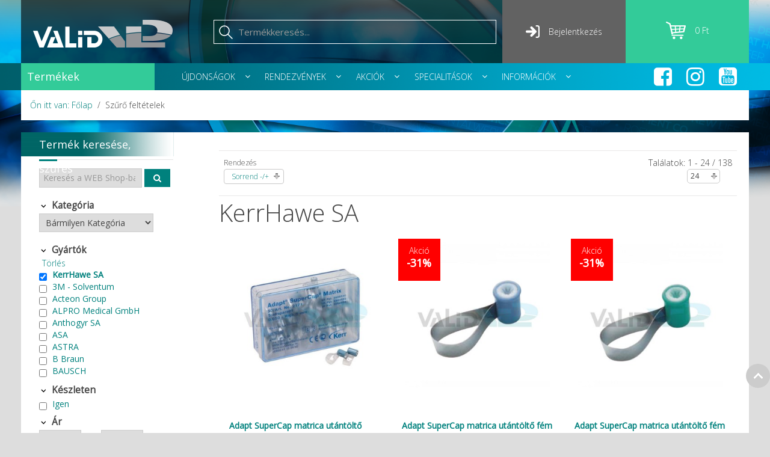

--- FILE ---
content_type: text/html; charset=utf-8
request_url: https://www.valid.hu/custom-filters/no-category/kerrhawe-sa
body_size: 45522
content:
<!DOCTYPE HTML>
<html lang="hu-hu" dir="ltr"  data-config='{"twitter":0,"plusone":0,"facebook":0,"style":"VaLiD"}'>

<head>
<!-- Google Tag Manager -->
<script>(function(w,d,s,l,i){w[l]=w[l]||[];w[l].push({'gtm.start':
new Date().getTime(),event:'gtm.js'});var f=d.getElementsByTagName(s)[0],
j=d.createElement(s),dl=l!='dataLayer'?'&l='+l:'';j.async=true;j.src=
'https://www.googletagmanager.com/gtm.js?id='+i+dl;f.parentNode.insertBefore(j,f);
})(window,document,'script','dataLayer','GTM-KGNVQ2L');</script>
<!-- End Google Tag Manager -->

<!-- Facebook Pixel Code -->
<script>
!function(f,b,e,v,n,t,s)
{if(f.fbq)return;n=f.fbq=function(){n.callMethod?
n.callMethod.apply(n,arguments):n.queue.push(arguments)};
if(!f._fbq)f._fbq=n;n.push=n;n.loaded=!0;n.version='2.0';
n.queue=[];t=b.createElement(e);t.async=!0;
t.src=v;s=b.getElementsByTagName(e)[0];
s.parentNode.insertBefore(t,s)}(window,document,'script',
'https://connect.facebook.net/en_US/fbevents.js');
fbq('init', '895277517651948');
fbq('track', 'PageView');
</script>
<noscript>
<img height="1" width="1"
src="https://www.facebook.com/tr?id=895277517651948&ev=PageView
&noscript=1"/>
</noscript>
<!-- End Facebook Pixel Code -->
<meta charset="utf-8">
<meta http-equiv="X-UA-Compatible" content="IE=edge">
<meta name="viewport" content="width=device-width, initial-scale=1">
<base href="https://www.valid.hu/custom-filters/no-category/kerrhawe-sa" />
	<meta name="keywords" content="fogászati webáruház, fogászati termékek, fogászati nagykereskedés," />
	<meta name="description" content="Magyarország legnagyobb fogászati eszközöket forgalmazó nagykereskedelmének webáruháza. Implantológia, fogfehérítés és szájhigiénia, fertőtlenítés." />
	<title>KerrHawe SA</title>
	<link href="/templates/jp-classic/favicon.ico" rel="shortcut icon" type="image/vnd.microsoft.icon" />
	<link href="/media/plg_system_loginpopup/css/style.css" rel="stylesheet" type="text/css" />
	<link href="/components/com_vm_bonus/assets/css/vmbonus.css" rel="stylesheet" type="text/css" />
	<link href="/components/com_virtuemart/assets/css/vm-ltr-common.css?vmver=6d70a7b4" rel="stylesheet" type="text/css" />
	<link href="/templates/jp-classic/css/vm-ltr-site.css?vmver=6d70a7b4" rel="stylesheet" type="text/css" />
	<link href="/components/com_virtuemart/assets/css/jquery.fancybox-1.3.4.css?vmver=6d70a7b4" rel="stylesheet" type="text/css" />
	<link href="/media/plg_system_jcemediabox/css/jcemediabox.min.css?7d30aa8b30a57b85d658fcd54426884a" rel="stylesheet" type="text/css" />
	<link href="/media/com_jce/site/css/content.min.css?badb4208be409b1335b815dde676300e" rel="stylesheet" type="text/css" />
	<link href="/templates/jp-classic/roksprocket/layouts/strips/themes/separated/separated.css" rel="stylesheet" type="text/css" />
	<link href="https://www.valid.hu/media/mod_mailchimpsignup/css/mailchimpsignup.css" rel="stylesheet" type="text/css" />
	<link href="/modules/mod_vmajaxlivesearch/assets/css/style.css" rel="stylesheet" type="text/css" />
	<link href="/modules/mod_vmajaxlivesearch/assets/css/scrollbar.css" rel="stylesheet" type="text/css" />
	<link href="https://fonts.googleapis.com/css?family=PT+Sans:400,700" rel="stylesheet" type="text/css" />
	<link href="https://fonts.googleapis.com/css?family=Arial" rel="stylesheet" type="text/css" />
	<link href="/modules/mod_djmegamenu/themes/clean/css/djmegamenu.css?4.1.2.pro" rel="stylesheet" type="text/css" />
	<link href="/modules/mod_djmegamenu/assets/css/offcanvas.css?4.1.2.pro" rel="stylesheet" type="text/css" />
	<link href="/modules/mod_djmegamenu/mobilethemes/light/djmobilemenu.css?4.1.2.pro" rel="stylesheet" type="text/css" />
	<link href="//maxcdn.bootstrapcdn.com/font-awesome/4.7.0/css/font-awesome.min.css" rel="stylesheet" type="text/css" />
	<link href="https://www.valid.hu/modules/mod_cf_filtering/assets/style.css" rel="stylesheet" type="text/css" />
	<link href="/modules/mod_sj_vm_extra_slider/assets/css/style.css" rel="stylesheet" type="text/css" />
	<link href="/modules/mod_sj_vm_extra_slider/assets/css/css3.css" rel="stylesheet" type="text/css" />
	<link href="/modules/mod_sj_vm_extra_slider/assets/css/animate.css" rel="stylesheet" type="text/css" />
	<link href="/modules/mod_sj_vm_extra_slider/assets/css/owl.carousel.css" rel="stylesheet" type="text/css" />
	<style type="text/css">

#vmajaxlivesearch-190 .search-input-container
{
	position:relative;
	float:left;
	display: -webkit-flex; /* Safari */
	display: flex;
	flex-wrap: nowrap;
}

#vmajaxlivesearch-190 .search-input-container .search-input
{ 
	float:left;
}

#vmajaxlivesearch-190 .search-input-container .search-input .vmajaxlivesearch-box 
{ 
	width:200px; 
	border-width:1px;
	border-style: solid;
	border-color: #ffffff; 
	color:#ffffff; 
	font-size:15px; 
	float:none;
	height:40px;
	line-height:40px;
}

/* Search image */
#vmajaxlivesearch-190 .search-input-container .search-image
{
	background-color:#000000;
	float:left;
	border-width:0px;
	border-style: solid;
	border-color: #ffffff; 
}
#vmajaxlivesearch-190 .search-input-container .search-image > i
{
	color:#ffffff; 
	font-size:25px; 
	float:left;
	width:40px;
	height:40px;
	line-height:40px;
	text-align:center;
}
#vmajaxlivesearch-190 .search-input-container .search-area-close > i
{
	color:#00817d; 
	font-size:15px; 
}	
	/* Search input remove icon */
	#vmajaxlivesearch-190 .search-input-container .search-area-close
	{
		right: 5px;
		line-height:40px;
	}
#vmajaxlivesearch-190 .jtajaxloader 
{ 
	background-color:#ffffff; 
	//border:0pxpx solid #00817d; 
	border-width:0px;
	border-style: solid;
	border-color: #00817d; 
}#vmajaxlivesearch-190 .jtvms-results-container .jtvms-results-header { font-family:PT Sans;}
#vmajaxlivesearch-190 .jtvms-results-container .jtvms-results-header 
{ 
	background-color:#5a5a5a; 
	//border:1pxpx solid #5a5a5a; 
	border-width:1px;
	border-style: solid;
	border-color: #5a5a5a; 
	color:#ffffff; 
	font-size:16px; 
	height:30px; 
	line-height:30px; 
	font-weight:normal; 
}#vmajaxlivesearch-190 .jtvms-results-container li, #vmajaxlivesearch-190 .jtvms-results-container .no-products, #vmajaxlivesearch-190 .jtvms-results-container .no-categories, #vmajaxlivesearch-190 .jtvms-results-container .no-brands { font-family:Arial;}#vmajaxlivesearch-190 .ajax-search-container .search-results { width:350px; }#vmajaxlivesearch-190 .jtvms-presults-container .jtvs-product .jtvs-product-data, #vmajaxlivesearch-190 .jtvms-cresults-container .jtvs-category .jtvs-category-data, #vmajaxlivesearch-190 .jtvms-bresults-container .jtvs-brand .jtvs-brand-data {
		width:273px;
	}
#vmajaxlivesearch-190 .jtvms-results-container li, #vmajaxlivesearch-190 .jtvms-results-container .no-products, #vmajaxlivesearch-190 .jtvms-results-container .no-categories, #vmajaxlivesearch-190 .jtvms-results-container .no-brands
{ 
	background-color:#ffffff; 
	//border-left:1pxpx solid #5a5a5a; 
	//border-right:1pxpx solid #5a5a5a; 
	//border-bottom:1pxpx solid #5a5a5a; 
	border-width:1px;
	border-style: solid;
	border-color: #5a5a5a;
	border-top-width: 0px;
	color:#5a5a5a; 
	font-size:13px;
}

#vmajaxlivesearch-190 .jtvms-results-container .jtvms-presults-container .jtvs-product-data span.jtvs-product-name, #vmajaxlivesearch-190 .jtvms-results-container .jtvms-cresults-container  .jtvs-category-data span.jtvs-category-name, #vmajaxlivesearch-190 .jtvms-results-container .jtvms-bresults-container  .jtvs-brand-data span.jtvs-brand-name 
{ 
	color:#000000; 
	font-size:12px;
	font-weight:bold; 
}
#vmajaxlivesearch-190 .jtvms-results-container .jtvms-presults-container .jtvs-product:hover .jtvs-product-data span, #vmajaxlivesearch-190 .jtvms-results-container .jtvms-cresults-container .jtvs-category:hover .jtvs-category-data span, #vmajaxlivesearch-190 .jtvms-results-container .jtvms-bresults-container .jtvs-brand:hover .jtvs-brand-data span, #vmajaxlivesearch-190 .jtvms-results-container .jtvms-presults-container .jtvs-product a:focus .jtvs-product-data span, #vmajaxlivesearch-190 .jtvms-results-container .jtvms-cresults-container .jtvs-category a:focus .jtvs-category-data span, #vmajaxlivesearch-190 .jtvms-results-container .jtvms-bresults-container .jtvs-brand a:focus .jtvs-brand-data span, #vmajaxlivesearch-190 .jtvms-results-container .jtvms-presults-container .jtvs-product a:active .jtvs-product-data span, #vmajaxlivesearch-190 .jtvms-results-container .jtvms-cresults-container .jtvs-category a:active .jtvs-category-data span, #vmajaxlivesearch-190 .jtvms-results-container .jtvms-bresults-container .jtvs-brand a:active .jtvs-brand-data span
{ 
	color:#ffffff;
	outline:none;
}

#vmajaxlivesearch-190 .jtvms-results-container .jtvms-presults-container .jtvs-product:hover .jtvs-product-data span.jtvs-product-name, #vmajaxlivesearch-190 .jtvms-results-container .jtvms-cresults-container .jtvs-category:hover .jtvs-category-data span.jtvs-category-name, #vmajaxlivesearch-190 .jtvms-results-container .jtvms-bresults-container .jtvs-brand:hover .jtvs-brand-data span.jtvs-brand-name,#vmajaxlivesearch-190 .jtvms-results-container .jtvms-presults-container .jtvs-product a:focus .jtvs-product-data span.jtvs-product-name, #vmajaxlivesearch-190 .jtvms-results-container .jtvms-cresults-container .jtvs-category a:focus .jtvs-category-data span.jtvs-category-name, #vmajaxlivesearch-190 .jtvms-results-container .jtvms-bresults-container .jtvs-brand a:focus .jtvs-brand-data span.jtvs-brand-name,#vmajaxlivesearch-190 .jtvms-results-container .jtvms-presults-container .jtvs-product a:active .jtvs-product-data span.jtvs-product-name, #vmajaxlivesearch-190 .jtvms-results-container .jtvms-cresults-container .jtvs-category a:active .jtvs-category-data span.jtvs-category-name, #vmajaxlivesearch-190 .jtvms-results-container .jtvms-bresults-container .jtvs-brand a:active .jtvs-brand-data span.jtvs-brand-name
{ 
	color:#ffffff; 
}
#vmajaxlivesearch-190 .jtvms-results-container .jtvms-presults-container .jtvs-product-data span, #vmajaxlivesearch-190 .jtvms-results-container .jtvms-presults-container .no-products, #vmajaxlivesearch-190 .jtvms-results-container .jtvms-cresults-container .jtvs-category-data span, #vmajaxlivesearch-190 .jtvms-results-container .jtvms-cresults-container .no-categories, #vmajaxlivesearch-190 .jtvms-results-container .jtvms-bresults-container  .jtvs-brand-data span, #vmajaxlivesearch-190 .jtvms-results-container .jtvms-bresults-container .no-brands
{ 
	color:#5a5a5a; 
	font-size:13px;
	font-weight:normal; 
}
/* Product, category and brand image size*/
#vmajaxlivesearch-190 .jtvms-presults-container .jtvs-product .jtvs-product-img, #vmajaxlivesearch-190 .jtvms-presults-container .jtvs-product .jtvs-product-img img {
	height: 60px; 
	width: 60px; 
}
#vmajaxlivesearch-190 .jtvms-cresults-container .jtvs-category .jtvs-category-img, #vmajaxlivesearch-190 .jtvms-cresults-container .jtvs-category .jtvs-category-img img {
	height: 60px; 
	width: 60px; 
}
#vmajaxlivesearch-190 .jtvms-bresults-container .jtvs-brand .jtvs-brand-img, #vmajaxlivesearch-190 .jtvms-bresults-container .jtvs-brand .jtvs-brand-img img {
	height: 60px; 
	width: 60px; 
}

/* Hover color */
#vmajaxlivesearch-190 .jtvms-presults-container .jtvs-product > a:hover, #vmajaxlivesearch-190 .jtvms-presults-container .jtvs-product > a:focus,#vmajaxlivesearch-190 .jtvms-presults-container .jtvs-product > a:active, #vmajaxlivesearch-190 .jtvms-cresults-container .jtvs-category > a:hover, #vmajaxlivesearch-190 .jtvms-cresults-container .jtvs-category > a:focus, #vmajaxlivesearch-190 .jtvms-cresults-container .jtvs-category > a:active, #vmajaxlivesearch-190 .jtvms-bresults-container .jtvs-brand > a:hover, #vmajaxlivesearch-190 .jtvms-bresults-container .jtvs-brand > a:focus, #vmajaxlivesearch-190 .jtvms-bresults-container .jtvs-brand > a:active {
	background-color:#00817d; 
	color:#ffffff; 
}
.jtvms-presults .mCSB_scrollTools.mCSB_scrollTools_vertical {
	width: 7px;
}
.jtvms-cresults .mCSB_scrollTools.mCSB_scrollTools_vertical {
	width: 7px;
}
.jtvms-bresults .mCSB_scrollTools.mCSB_scrollTools_vertical {
	width: 7px;
}
.jtvms-presults .mCSB_scrollTools.mCSB_scrollTools_vertical .mCSB_dragger, .jtvms-presults .mCSB_scrollTools.mCSB_scrollTools_vertical .mCSB_dragger .mCSB_dragger_bar {
	background-color: #00817d;
	height: 40px;
	width: 7px;
}
.jtvms-cresults .mCSB_scrollTools.mCSB_scrollTools_vertical .mCSB_dragger, .jtvms-cresults .mCSB_scrollTools.mCSB_scrollTools_vertical .mCSB_dragger .mCSB_dragger_bar {
	background-color: #00817d;
	height: 40px;
	width: 7px;
}
.jtvms-bresults .mCSB_scrollTools.mCSB_scrollTools_vertical .mCSB_dragger, .jtvms-bresults .mCSB_scrollTools.mCSB_scrollTools_vertical .mCSB_dragger .mCSB_dragger_bar {
	background-color: #00817d;
	height: 40px;
	width: 7px;
}

/*Responsive */
@media only screen and (max-width : 768px) {
	
	#vmajaxlivesearch-190 .search-input-container
	{
		width:100%;
	}
	#vmajaxlivesearch-190 .search-input-container .search-input
	{ 
		width:100%;
	}
	#vmajaxlivesearch-190 .search-input-container .search-input .vmajaxlivesearch-box 
	{ 
		width:100%;
	}
	#vmajaxlivesearch-190 .ajax-search-container .search-results 
	{ 
		width:100%; 
	}
	#vmajaxlivesearch-190 .jtvms-presults-container .jtvs-product .jtvs-product-data, #vmajaxlivesearch-190 .jtvms-cresults-container .jtvs-category .jtvs-category-data, #vmajaxlivesearch-190 .jtvms-bresults-container .jtvs-brand .jtvs-brand-data {
		width:auto;
	}

}

#dj-megamenu189, #dj-megamenu189sticky { background: rgba(255, 255, 255, 1); } #dj-megamenu189 li a.dj-up_a { color: rgba(0, 0, 0, 1); } #dj-megamenu189 li a.dj-up_a small.subtitle { color: rgba(255, 255, 255, 1); } #dj-megamenu189 li:hover a.dj-up_a, #dj-megamenu189 li.hover a.dj-up_a, #dj-megamenu189 li.active a.dj-up_a { background: rgba(255, 255, 255, 1); } #dj-megamenu189 li:hover a.dj-up_a, #dj-megamenu189 li.hover a.dj-up_a, #dj-megamenu189 li.active a.dj-up_a { color: rgba(0, 0, 0, 1); } #dj-megamenu189 li:hover a.dj-up_a small.subtitle, #dj-megamenu189 li.hover a.dj-up_a small.subtitle, #dj-megamenu189 li.active a.dj-up_a small.subtitle { color: rgba(0, 0, 0, 1); } #dj-megamenu189 li:hover div.dj-subwrap, #dj-megamenu189 li.hover div.dj-subwrap { background: rgba(255, 255, 255, 1); } #dj-megamenu189 li:hover div.dj-subwrap li:hover > div.dj-subwrap, #dj-megamenu189 li.hover div.dj-subwrap li.hover > div.dj-subwrap { background: rgba(255, 255, 255, 1); } #dj-megamenu189 li ul.dj-submenu > li > a { color: rgba(0, 0, 0, 1); } #dj-megamenu189 li ul.dj-subtree > li > a { color: rgba(0, 0, 0, 1); } #dj-megamenu189 li ul.dj-submenu > li > a small.subtitle { color: rgba(126, 127, 130, 1); } #dj-megamenu189 li ul.dj-subtree > li { color: rgba(126, 127, 130, 1); } #dj-megamenu189 li ul.dj-subtree > li > a small.subtitle { color: rgba(126, 127, 130, 1); } #dj-megamenu189 li ul.dj-submenu > li > a:hover, #dj-megamenu189 li ul.dj-submenu > li > a.active, #dj-megamenu189 li ul.dj-submenu > li.hover:not(.subtree) > a { background: rgba(255, 255, 255, 1); } #dj-megamenu189 li ul.dj-submenu > li > a:hover, #dj-megamenu189 li ul.dj-submenu > li > a.active, #dj-megamenu189 li ul.dj-submenu > li.hover:not(.subtree) > a { color: rgba(0, 129, 125, 1); } #dj-megamenu189 li ul.dj-subtree > li > a:hover { color: rgba(0, 129, 125, 1); } #dj-megamenu189 li ul.dj-submenu > li > a:hover small.subtitle, #dj-megamenu189 li ul.dj-submenu > li > a.active small.subtitle, #dj-megamenu189 li ul.dj-submenu > li.hover:not(.subtree) > a small.subtitle { color: rgba(0, 129, 125, 1); } #dj-megamenu189 li ul.dj-subtree > li > a:hover small.subtitle { color: rgba(0, 129, 125, 1); } #dj-megamenu189 .modules-wrap { color: rgba(0, 0, 0, 1); }
		@media (min-width: 1201px) {
			#dj-megamenu189mobile { display: none; }
		}
		@media (max-width: 1200px) {
			#dj-megamenu189, #dj-megamenu189sticky, #dj-megamenu189placeholder { display: none !important; }
		}
	#dj-megamenu170, #dj-megamenu170sticky { background: rgba(0, 130, 128, 0); } #dj-megamenu170 li a.dj-up_a { color: rgba(255, 255, 255, 1); } #dj-megamenu170 li a.dj-up_a small.subtitle { color: rgba(255, 255, 255, 1); } #dj-megamenu170 li:hover a.dj-up_a, #dj-megamenu170 li.hover a.dj-up_a, #dj-megamenu170 li.active a.dj-up_a { background: rgba(255, 255, 255, 0); } #dj-megamenu170 li:hover a.dj-up_a, #dj-megamenu170 li.hover a.dj-up_a, #dj-megamenu170 li.active a.dj-up_a { color: rgba(255, 255, 255, 1); } #dj-megamenu170 li:hover a.dj-up_a small.subtitle, #dj-megamenu170 li.hover a.dj-up_a small.subtitle, #dj-megamenu170 li.active a.dj-up_a small.subtitle { color: rgba(255, 255, 255, 1); } #dj-megamenu170 li:hover div.dj-subwrap, #dj-megamenu170 li.hover div.dj-subwrap { background: rgba(255, 255, 255, 1); } #dj-megamenu170 li:hover div.dj-subwrap li:hover > div.dj-subwrap, #dj-megamenu170 li.hover div.dj-subwrap li.hover > div.dj-subwrap { background: rgba(255, 255, 255, 1); } #dj-megamenu170 li ul.dj-submenu > li > a { color: rgba(0, 0, 0, 1); } #dj-megamenu170 li ul.dj-subtree > li > a { color: rgba(0, 0, 0, 1); } #dj-megamenu170 li ul.dj-submenu > li > a small.subtitle { color: rgba(0, 0, 0, 1); } #dj-megamenu170 li ul.dj-subtree > li { color: rgba(0, 0, 0, 1); } #dj-megamenu170 li ul.dj-subtree > li > a small.subtitle { color: rgba(0, 0, 0, 1); } #dj-megamenu170 li ul.dj-submenu > li > a:hover, #dj-megamenu170 li ul.dj-submenu > li > a.active, #dj-megamenu170 li ul.dj-submenu > li.hover:not(.subtree) > a { background: rgba(255, 255, 255, 1); } #dj-megamenu170 li ul.dj-submenu > li > a:hover, #dj-megamenu170 li ul.dj-submenu > li > a.active, #dj-megamenu170 li ul.dj-submenu > li.hover:not(.subtree) > a { color: rgba(0, 0, 0, 1); } #dj-megamenu170 li ul.dj-subtree > li > a:hover { color: rgba(0, 0, 0, 1); } #dj-megamenu170 li ul.dj-submenu > li > a:hover small.subtitle, #dj-megamenu170 li ul.dj-submenu > li > a.active small.subtitle, #dj-megamenu170 li ul.dj-submenu > li.hover:not(.subtree) > a small.subtitle { color: rgba(0, 0, 0, 1); } #dj-megamenu170 li ul.dj-subtree > li > a:hover small.subtitle { color: rgba(0, 0, 0, 1); } #dj-megamenu170 .modules-wrap { color: rgba(0, 0, 0, 1); } body .dj-megamenu-overlay-box { background: rgba(0, 0, 0, 0.5); }
		@media (min-width: 1024px) {
			#dj-megamenu170mobile { display: none; }
		}
		@media (max-width: 1023px) {
			#dj-megamenu170, #dj-megamenu170sticky, #dj-megamenu170placeholder { display: none !important; }
		}
	 #cf_list_virtuemart_manufacturer_id_102 { max-height:200px; overflow:auto; height:auto;}.dj-hideitem, li.item-1426, li.item-1433, li.item-1434 { display: none !important; }

	</style>
	<script type="application/json" class="joomla-script-options new">{"csrf.token":"273cf7eb7b11176f62d43bdbb1977abd","system.paths":{"root":"","base":""},"system.keepalive":{"interval":840000,"uri":"\/component\/ajax\/?format=json"},"joomla.jtext":{"MOD_CF_FILTERING_INVALID_CHARACTER":"Invalid input. Please use numerical values","MOD_CF_FILTERING_PRICE_MIN_PRICE_CANNOT_EXCEED_MAX_PRICE":"MOD_CF_FILTERING_PRICE_MIN_PRICE_CANNOT_EXCEED_MAX_PRICE","MOD_CF_FILTERING_MIN_CHARACTERS_LIMIT":"Please enter at least 2 characters","MOD_CF_SHOW_MORE":"Show More","MOD_CF_SHOW_LESS":"Show Less"}}</script>
	<script src="/media/system/js/core.js?68717024144fdf6c92f74d234b03ab91" type="text/javascript"></script>
	<!--[if lt IE 9]><script src="/media/system/js/polyfill.event.js?68717024144fdf6c92f74d234b03ab91" type="text/javascript"></script><![endif]-->
	<script src="/media/system/js/keepalive.js?68717024144fdf6c92f74d234b03ab91" type="text/javascript"></script>
	<script src="/media/jui/js/jquery.min.js?68717024144fdf6c92f74d234b03ab91" type="text/javascript"></script>
	<script src="/media/jui/js/jquery-noconflict.js?68717024144fdf6c92f74d234b03ab91" type="text/javascript"></script>
	<script src="/media/jui/js/jquery-migrate.min.js?68717024144fdf6c92f74d234b03ab91" type="text/javascript"></script>
	<script src="/media/plg_system_loginpopup/js/script.js" type="text/javascript"></script>
	<script src="/components/com_virtuemart/assets/js/jquery-ui.min.js?vmver=1.9.2" type="text/javascript"></script>
	<script src="/components/com_virtuemart/assets/js/jquery.ui.autocomplete.html.js" type="text/javascript"></script>
	<script src="/components/com_virtuemart/assets/js/jquery.noconflict.js" async="async" type="text/javascript"></script>
	<script src="/components/com_virtuemart/assets/js/vmsite.js?vmver=6d70a7b4" type="text/javascript"></script>
	<script src="/components/com_virtuemart/assets/js/fancybox/jquery.fancybox-1.3.4.pack.js?vmver=1.3.4" type="text/javascript"></script>
	<script src="/components/com_virtuemart/assets/js/vmprices.js?vmver=6d70a7b4" type="text/javascript"></script>
	<script src="/components/com_virtuemart/assets/js/dynupdate.js?vmver=6d70a7b4" type="text/javascript"></script>
	<script src="/media/jui/js/bootstrap.min.js?68717024144fdf6c92f74d234b03ab91" type="text/javascript"></script>
	<script src="/media/plg_system_jcemediabox/js/jcemediabox.min.js?7d30aa8b30a57b85d658fcd54426884a" type="text/javascript"></script>
	<script src="/media/system/js/mootools-core.js?68717024144fdf6c92f74d234b03ab91" type="text/javascript"></script>
	<script src="/components/com_roksprocket/assets/js/mootools-mobile.js" type="text/javascript"></script>
	<script src="/components/com_roksprocket/assets/js/rokmediaqueries.js" type="text/javascript"></script>
	<script src="/components/com_roksprocket/assets/js/roksprocket.js" type="text/javascript"></script>
	<script src="/components/com_roksprocket/assets/js/moofx.js" type="text/javascript"></script>
	<script src="/components/com_roksprocket/assets/js/roksprocket.request.js" type="text/javascript"></script>
	<script src="/components/com_roksprocket/layouts/strips/assets/js/strips.js" type="text/javascript"></script>
	<script src="/components/com_roksprocket/layouts/strips/assets/js/strips-speeds.js" type="text/javascript"></script>
	<script src="https://www.valid.hu/media/mod_mailchimpsignup/js/mailchimpsignup.js" type="text/javascript"></script>
	<script src="/modules/mod_vmajaxlivesearch/assets/js/scrollbar.js" type="text/javascript"></script>
	<script src="/modules/mod_virtuemart_cart/assets/js/update_cart.js?vmver=6d70a7b4" type="text/javascript"></script>
	<script src="/modules/mod_djmegamenu/assets/js/jquery.djmobilemenu.min.js?4.1.2.pro" defer="defer" type="text/javascript"></script>
	<script src="https://www.valid.hu/modules/mod_cf_filtering/assets/general.js" defer="defer" type="text/javascript"></script>
	<script src="https://www.valid.hu/components/com_virtuemart/assets/js/cvfind.js" type="text/javascript"></script>
	<script src="https://www.valid.hu/modules/mod_cf_filtering/assets/slider.js" type="text/javascript"></script>
	<script src="/components/com_virtuemart/assets/js/vmprices.js" type="text/javascript"></script>
	<script src="/components/com_virtuemart/assets/js/fancybox/jquery.fancybox-1.3.4.pack.js" type="text/javascript"></script>
	<script src="/modules/mod_sj_vm_extra_slider/assets/js/owl.carousel.js" type="text/javascript"></script>
	<script type="text/javascript">
jQuery(document).ready(function() {
	ExtStore.LoginPopup.offset_top	= 50;
	jQuery('a[href="#login"], a[href="#logout"]').click(function(event) {
		ExtStore.LoginPopup.open();

		event.stopPropagation();
		event.preventDefault();
	});

	jQuery('#lp-overlay, .lp-close').click(function() {
		ExtStore.LoginPopup.close();
	});
});//<![CDATA[ 
if (typeof Virtuemart === "undefined"){
	var Virtuemart = {};}
var vmSiteurl = 'https://www.valid.hu/' ;
Virtuemart.vmSiteurl = vmSiteurl;
var vmLang = '&lang=hu';
Virtuemart.vmLang = vmLang; 
var vmLangTag = 'hu';
Virtuemart.vmLangTag = vmLangTag;
var Itemid = '&Itemid=169';
Virtuemart.addtocart_popup = "1" ; 
var vmCartError = Virtuemart.vmCartError = "Hiba történt a kosár frissítése közben.";
var usefancy = true; //]]>
jQuery(function($){ initTooltips(); $("body").on("subform-row-add", initTooltips); function initTooltips (event, container) { container = container || document;$(container).find(".hasTooltip").tooltip({"html": true,"container": "body"});} });jQuery(document).ready(function(){WfMediabox.init({"base":"\/","theme":"standard","width":"","height":"","lightbox":0,"shadowbox":0,"icons":0,"overlay":1,"overlay_opacity":0,"overlay_color":"","transition_speed":500,"close":2,"labels":{"close":"Close","next":"Next","previous":"Previous","cancel":"Cancel","numbers":"{{numbers}}","numbers_count":"{{current}} of {{total}}","download":"Download"},"swipe":true,"expand_on_click":true});});if (typeof RokSprocket == 'undefined') RokSprocket = {};
Object.merge(RokSprocket, {
	SiteURL: 'https://www.valid.hu/',
	CurrentURL: 'https://www.valid.hu/',
	AjaxURL: 'https://www.valid.hu/index.php?option=com_roksprocket&amp;task=ajax&amp;format=raw&amp;ItemId=169'
});
window.addEvent('domready', function(){
		RokSprocket.instances.strips = new RokSprocket.Strips();
});
window.addEvent('domready', function(){
	RokSprocket.instances.strips.attach(141, '{"animation":"fade","autoplay":"0","delay":"5"}');
});
window.addEvent('load', function(){
   var overridden = false;
   if (!overridden && window.G5 && window.G5.offcanvas){
       var mod = document.getElement('[data-strips="141"]');
       mod.addEvents({
           touchstart: function(){ window.G5.offcanvas.detach(); },
           touchend: function(){ window.G5.offcanvas.attach(); }
       });
       overridden = true;
   };
});

jQuery(document).ready(function(){
	jQuery("input.vmajaxlivesearch-box").keyup(function(e){
		if (e.keyCode == 27) {
			jQuery(this).val("");
			jQuery(this).parent().parent().children(".search-area-close").css("visibility","hidden");
			jQuery(this).parent().parent().parent().children(".search-results").html("");	
			jQuery(this).parent().parent().parent().children(".search-results").hide();
		} else {
			
			var jtvmsiLength = parseInt(jQuery(this).val().length);
			var shop_type = "medium";
			var enable_product_loadmore = 1;			
	
			if(jtvmsiLength > 0 && jtvmsiLength >= 2)
			{
				var show_loader_animation = 1;
				if(show_loader_animation)
				{
					jQuery(this).parent().parent().parent().children(".search-results").show();
					var ajaxloader = "<div class=\"jtajaxloader\"><img src=\"/modules/mod_vmajaxlivesearch/assets/images/loader/skype_loader.gif\"></div>";
					jQuery(this).parent().parent().parent().children(".search-results").html(ajaxloader);
				}

				var products_limit = 4;
				var categories_limit = 4;
				var brands_limit = 4;
				var show_loader_animation = 1;
				
				var searchInput = jQuery(this);

				jQuery(this).parent().parent().children(".search-area-close").css("visibility","visible");
				var postData = jQuery(this).parent("div").parent("div").parent("div").parent("form").serialize();	
				jQuery.ajax({
					type: "POST",
					dataType: "json",
					url: "https://www.valid.hu/custom-filters/no-category/kerrhawe-sa",
					data: {jtvmsAjax:true, jtvmsData:postData},
					cache: false,
					beforeSend: function(){
						if(show_loader_animation)
						{
							jQuery(searchInput).parent().parent().parent().children(".search-results").show();
							var ajaxloader = "<div class=\"jtajaxloader\"><img src=\"/modules/mod_vmajaxlivesearch/assets/images/loader/skype_loader.gif\"></div>";
							jQuery(searchInput).parent().parent().parent().children(".search-results").html(ajaxloader);
						}
					},
					success: function(data){
						var sterm = jQuery(searchInput).val();
						if( data.search_term != "" && data.search_term == sterm)
						{														
							jQuery(searchInput).parent().parent().parent().children(".search-results").show();
							jQuery(searchInput).parent().parent().parent().children(".search-results").html(data.html);

							var r_products_count = 0;
							if (typeof data.products === "undefined" || data.products=="") { var r_products_count = 0; } else { var r_products_count = data.products; }

							var r_categories_count = 0;
							if (typeof data.categories === "undefined" || data.categories=="") { var r_categories_count = 0; } else { var r_categories_count = data.categories; }

							var r_brands_count = 0;
							if (typeof data.brands === "undefined" || data.brands=="") { var r_brands_count = 0; } else { var r_brands_count = data.brands; }
																			
							if( r_products_count > products_limit ) 
							{
								/* Products scroll part */
								var jtvs_p_height = 0;
								var p_loop = 0;
								jQuery("li.jtvs-product").each(function() { if(p_loop < products_limit) { jtvs_p_height += jQuery(this).outerHeight(); } p_loop = p_loop + 1; });
								if( jtvs_p_height <= 0 ) { var jtvs_product_height =  64 * products_limit; } else { var jtvs_product_height =  jtvs_p_height; }jQuery(searchInput).parent().parent().parent().children(".search-results").find(".jtvs-products-list ").mCustomScrollbar({setHeight: jtvs_product_height, scrollbarPosition:"inside", autoDraggerLength:false});
							}

							if( r_categories_count > categories_limit )
							{						
								/* Categories scroll part */
								var jtvs_c_height = 0;
								var c_loop = 0;
								jQuery("li.jtvs-category").each(function() { if(c_loop < categories_limit) { jtvs_c_height += jQuery(this).outerHeight(); } c_loop = c_loop + 1; });
								if( jtvs_c_height <= 0 ) { var jtvs_category_height =  64 * categories_limit; } else { var jtvs_category_height =  jtvs_c_height; }jQuery(searchInput).parent().parent().parent().children(".search-results").find(".jtvs-categories-list ").mCustomScrollbar({setHeight: jtvs_category_height, scrollbarPosition:"inside", autoDraggerLength:false});
							}

							if( r_brands_count > brands_limit )
							{							
								/* Brands scroll part */
								var jtvs_b_height = 0;
								var b_loop = 0;
								jQuery("li.jtvs-brand").each(function() { if(b_loop < brands_limit) { jtvs_b_height += jQuery(this).outerHeight(); } b_loop = b_loop + 1; });
								if( jtvs_b_height <= 0 ) { var jtvs_brand_height =  64 * brands_limit; } else { var jtvs_brand_height =  jtvs_b_height; }jQuery(searchInput).parent().parent().parent().children(".search-results").find(".jtvs-brands-list ").mCustomScrollbar({setHeight: jtvs_brand_height, scrollbarPosition:"inside", autoDraggerLength:false});
							}
						}	
					}
				});
				
			} else {
				jQuery(this).parent().parent().parent().children(".search-results").html("");
				jQuery(this).parent().parent().parent().children(".search-results").hide();
				jQuery(this).parent().parent().children(".search-area-close").css("visibility","hidden");
			}
		}
	});
});

function initiateAjaxSearchLoadmore(page_id, searchInput)
{
	var products_limit = 4;
	var show_loader_animation = 1;

	var postData = jQuery(searchInput).parent("div").parent("div").parent("div").parent("form").serialize();

	jQuery.ajax({
		type: "POST",
		dataType: "json",
		url: "https://www.valid.hu/custom-filters/no-category/kerrhawe-sa",
		data: {jtvmsAjax:true, jtvmsData:postData, jtvmspage: page_id},
		cache: false,
		beforeSend: function(){
			if(show_loader_animation)
			{
				//jQuery("#search-results-190").show();
				var ajaxloader = "<div class=\"jtajaxloader\"><img src=\"/modules/mod_vmajaxlivesearch/assets/images/loader/skype_loader.gif\"></div>";
				jQuery(searchInput).parent().parent().parent().children(".search-results").find("li.jtvs-loadmore").html(ajaxloader);
			}
		},
		success: function(data){
			//jQuery("#search-results-190").show();
			jQuery(searchInput).parent().parent().parent().children(".search-results").find("li.jtvs-loadmore").replaceWith(data.html);

			var r_products_count = 0;
			if (typeof data.products === "undefined" || data.products=="") { var r_products_count = 0; } else { var r_products_count = data.products; }
															
			//if( r_products_count > products_limit ) 
			//{
				/* Products scroll part */
				var jtvs_p_height = 0;
				var p_loop = 0;
				jQuery("li.jtvs-product").each(function() { if(p_loop < products_limit) { jtvs_p_height += jQuery(this).outerHeight(); } p_loop = p_loop + 1; });
				if( jtvs_p_height <= 0 ) { var jtvs_product_height =  64 * products_limit; } else { var jtvs_product_height =  jtvs_p_height; }jQuery(searchInput).parent().parent().parent().children(".search-results").find(".jtvs-products-list ").mCustomScrollbar({
					setHeight: jtvs_product_height, 
					scrollbarPosition:"inside", 
					autoDraggerLength:false,
					callbacks:{
		    			onInit:function(){
							jQuery(searchInput).parent().parent().parent().children(".search-results").find(".jtvs-products-list ").mCustomScrollbar("scrollTo","last");/*,{scrollInertia:0}*/
	    				},
		    			onUpdate:function(){
		    				jQuery(searchInput).parent().parent().parent().children(".search-results").find(".jtvs-products-list ").mCustomScrollbar("stop");
		    				setTimeout(function () {
								jQuery(searchInput).parent().parent().parent().children(".search-results").find(".jtvs-products-list ").mCustomScrollbar("scrollTo","last");
		      				 }, 400);
		    			},
					}
				});
			//}				
		}
	});
}

jQuery(document).on("click", ".search-results li.jtvs-loadmore > a", function(e) { 
	e.preventDefault();
	var page_id = jQuery(this).attr("data-next-page");
	if(page_id>2)
	{
		var searchInput = jQuery(this).parent("li").parent("div").parent("div").parent("ul").parent("div").parent("div").parent("div").parent("div").parent("div").find("input.vmajaxlivesearch-box");
	} else {
		var searchInput = jQuery(this).parent("li").parent("ul").parent("div").parent("div").parent("div").parent("div").parent("div").find("input.vmajaxlivesearch-box");
	}
	initiateAjaxSearchLoadmore(page_id, searchInput);
});

jQuery(document).on("click", ".search-input-container .search-area-close", function() { 
	jQuery(this).parent().find("input").val("");
	jQuery(this).css("visibility","hidden");
	jQuery(this).parent().parent().find(".search-results").html("");	
	jQuery(this).parent().parent().find(".search-results").hide();
});

jQuery(document).mouseup(function(e) 
{
    var container = jQuery(".search-results, .search-input-container");
    if (!container.is(e.target) && container.has(e.target).length === 0) 
    {
		jQuery(".search-area-close").css("visibility","hidden");
		jQuery(".search-input > input").val("");
        jQuery(".search-results").hide();
    }
});

		if(typeof customFiltersProp=="undefined")customFiltersProp= [];
		customFiltersProp[102]={base_url:'https://www.valid.hu/',loadModule:'1',Itemid:'169',cfjoomla_sef:'1',component_base_url:'https://www.valid.hu/index.php?option=com_customfilters&view=products&Itemid=169',async_loading:'0',cf_direction:'ltr',results_trigger:'sel',results_wrapper:'bd_results',mod_type:'filtering',use_ajax_spinner:'0',use_results_ajax_spinner:'0',results_loading_mode:'ajax',category_flt_parent_link:'0',category_flt_onchange_reset:'filters',parent_link:'0',price_102_display_price_slider:'1',price_102_display_price_inputs:'1',currency_decimal_symbol:','};window.addEventListener('DOMContentLoaded', () => {customFilters.addEventsRangeInputs('price', 102);customFilters.createToggle('virtuemart_category_id_102','show');customFilters.createToggle('virtuemart_manufacturer_id_102','show');customFilters.createToggle('stock_102','show');customFilters.createToggle('price_102','show');price_102_sliderObj = new Cfslider('price_102','102', {
									start:0,
									end:9999999,
									listen:1,
									});customFilters.assignEvents(102);});
				document.addEventListener("DOMContentLoaded", () =>{
					window.htmlAddContent = window?.htmlAddContent || "";
					if (window.htmlAddContent) {
        				document.body.insertAdjacentHTML("beforeend", window.htmlAddContent);
					}
				});
			
	</script>

<link rel="apple-touch-icon-precomposed" href="/templates/jp-classic/apple_touch_icon.png">
<link rel="stylesheet" href="/templates/jp-classic/styles/VaLiD/css/bootstrap.css">
<link rel="stylesheet" href="/templates/jp-classic/css/joomlaplates.css">
<link rel="stylesheet" href="/templates/jp-classic/styles/VaLiD/css/theme.css">
<link rel="stylesheet" href="/templates/jp-classic/css/custom.css">
<script src="/templates/jp-classic/warp/vendor/uikit/js/uikit.js"></script>
<script src="/templates/jp-classic/warp/vendor/uikit/js/components/autocomplete.js"></script>
<script src="/templates/jp-classic/warp/vendor/uikit/js/components/search.js"></script>
<script src="/templates/jp-classic/warp/vendor/uikit/js/components/sticky.js"></script>
<script src="/templates/jp-classic/warp/vendor/uikit/js/components/tooltip.js"></script>
<script src="/templates/jp-classic/warp/vendor/uikit/js/components/lightbox.js"></script>
<script src="/templates/jp-classic/warp/js/social.js"></script>
<script src="/templates/jp-classic/js/theme.js"></script>
<style type="text/css">
.top-outer {background-color:}
</style>
<!-- Smartsupp Live Chat script -->
<script type="text/javascript">
var _smartsupp = _smartsupp || {};
_smartsupp.key = 'edaf5c137c6c3e13867f91ba68f64b2f7f36b7f8';
window.smartsupp||(function(d) {
  var s,c,o=smartsupp=function(){ o._.push(arguments)};o._=[];
  s=d.getElementsByTagName('script')[0];c=d.createElement('script');
  c.type='text/javascript';c.charset='utf-8';c.async=true;
  c.src='https://www.smartsuppchat.com/loader.js?';s.parentNode.insertBefore(c,s);
})(document);
</script>
<meta name="facebook-domain-verification" content="ivf74qritc69hk88g1ctfpwcjkm5mz" />



<script>
  (function(i,s,o,g,r,a,m){i['GoogleAnalyticsObject']=r;i[r]=i[r]||function(){
  (i[r].q=i[r].q||[]).push(arguments)},i[r].l=1*new Date();a=s.createElement(o),
  m=s.getElementsByTagName(o)[0];a.async=1;a.src=g;m.parentNode.insertBefore(a,m)
  })(window,document,'script','//www.google-analytics.com/analytics.js','ga');

  ga('create', 'UA-114323191-1', 'auto');
  ga('send', 'pageview');

</script>
<!-- Universal Google Analytics Plugin by PB Web Development -->


</head>

<body class="tm-sidebar-a-left tm-sidebars-1 tm-noblog"><div class="dj-offcanvas-wrapper"><div class="dj-offcanvas-pusher"><div class="dj-offcanvas-pusher-in">
<!-- Google Tag Manager (noscript) -->
<noscript><iframe src="https://www.googletagmanager.com/ns.html?id=GTM-KGNVQ2L"
height="0" width="0" style="display:none;visibility:hidden"></iframe></noscript>
<!-- End Google Tag Manager (noscript) -->	

	<div class="top-outer first uk-cover-background">
		<div class="uk-container uk-container-center no-space">
			
						<div class="tm-headerbar uk-clearfix">

								<div class="vlogo">
	<div class="uk-text-center" style="margin: 0px auto;">
<h1><span style="color: #e0e0e0; font-weight: 100;">&nbsp;</span></h1>
</div>

	<p><a href="https://www.valid.hu/"><img src="https://www.valid.hu/images/VaLiD_logo2007_GRAY.png" alt="VaLiD logo" /></a></p></div>
				
				<div class="tsearch"><div class="" ><!--BEGIN Search Box -->

<div class=" vmajaxlivesearch" id="vmajaxlivesearch-190">
  <form action="/webaruhaz-footer/results,1-24?search=true" method="get">
    <div class="ajax-search-container clearfix">
      <div class="search-input-container clearfix">
      
		        <div class="search-image"><i class="flaticon-search-5"></i></div>
                
        <div class="search-input">
            <input type="text" id="jtvms-text-190" placeholder="Termékkeresés..." name="keyword" autocomplete="off" class="vmajaxlivesearch-box" value="" />
        </div>
        
                <div class="search-area-close" style="visibility:hidden"><i class="flaticon-remove"></i></div>
                
		        
      </div>
      <div class="clearfix"></div>
      <div id="search-results-190" class="search-results"> </div>
    </div>
    <input type="hidden" name="limitstart" value="0" />
    <input type="hidden" name="option" value="com_virtuemart" />
    <input type="hidden" name="view" value="category" />
    <input type="hidden" name="virtuemart_category_id" value="0"/>
    <input type="hidden" name="module_id" value="190" />
  </form>
</div>

<!-- End Search Box --> 
</div></div>
				<div class="iconmenus"><div class="" >
	<p><a href="#login" class="login">Bejelentkezés</a></p></div></div>
				<div class="cart"><div class="" >
<!-- Virtuemart 2 Ajax Card -->
<div class="vmCartModule " id="vmCartModule">

    <a class="cartbtn" href="/kosar">
	    <div class="total" style="float: right;">
		    0 Ft	    </div>
	</a>

<div style="clear:both;"></div>
<div class="payments-signin-button" ></div><noscript>
kérjük, várjon</noscript>
</div><script   id="vm.hover-js" type="text/javascript" >//<![CDATA[ 
jQuery(document).ready(function () {
	jQuery('.orderlistcontainer').hover(
		function() { jQuery(this).find('.orderlist').stop().show()},
		function() { jQuery(this).find('.orderlist').stop().hide()}
	)
}); //]]>
</script><script   id="popups-js" type="text/javascript" >//<![CDATA[ 
jQuery(document).ready(function($) {
		
		$('a.ask-a-question, a.printModal, a.recommened-to-friend, a.manuModal').click(function(event){
		  event.preventDefault();
		  $.fancybox({
			href: $(this).attr('href'),
			type: 'iframe',
			height: 550
			});
		  });
		
	}); //]]>
</script><script   id="ajaxContent-js" type="text/javascript" >//<![CDATA[ 
Virtuemart.container = jQuery('.category-view');
Virtuemart.containerSelector = '.category-view'; //]]>
</script></div></div>
			</div>
					
		</div>
	</div>
	<div class="top-outer uk-cover-background">
		<div class="uk-container uk-container-center no-space">

			<div class="navigation uk-container-center">	
				<div class="uk-grid">
					<div class="uk-width-large-2-10 uk-width-medium-2-10 uk-width-small-5-10 uk-row-first">
						<div class="navbar-content left"><div class=" termekek" ><h3 class="uk-panel-title">Termékek</h3>
<div class="dj-megamenu-wrapper" >
		<ul id="dj-megamenu189" class="dj-megamenu  dj-fa-0 dj-megamenu-clean  verticalMenu termekek"  data-trigger="1200">
		<li class="dj-up itemid1131 first parent"><a class="dj-up_a  "  aria-haspopup="true" aria-expanded="false" href="/egyszerhasznalatos-termekek" ><span class="dj-drop" ><img class="dj-icon" src="/images/menu-ikonok/egyszerhasznalatos.png" alt="Egyszerhasználatos termékek" /><span class="image-title">Egyszerhasználatos termékek</span><span class="arrow" aria-hidden="true"></span></span></a><div class="dj-subwrap open-right multiple_cols subcols4" style=""><div class="dj-subwrap-in" style="width:800px;"><div class="dj-subcol" style="width:200px"><ul class="dj-submenu"><li class="itemid1132 first parent subtree"><a class="dj-more "  aria-haspopup="true" aria-expanded="false"   tabindex="0" >Gumikesztyű<span class="arrow" aria-hidden="true"></span></a><ul class="dj-subtree"><li class="itemid1133 first"><a href="/egyszerhasznalatos-termekek/gumikesztyu/latex-kesztyu" >Latex kesztyű</a></li><li class="itemid1134"><a href="/egyszerhasznalatos-termekek/gumikesztyu/nitril-kesztyu" >Nitril kesztyű</a></li></ul></li><li class="itemid1135"><a href="/egyszerhasznalatos-termekek/szajmaszk" >Szájmaszk</a></li><li class="itemid1136"><a href="/egyszerhasznalatos-termekek/vedooltozet" >Védőöltözet</a></li></ul></div><div class="dj-subcol" style="width:200px"><ul class="dj-submenu"><li class="itemid1137 first"><a href="/egyszerhasznalatos-termekek/egyszerhasznalatos-pohar" >Egyszerhasználatos pohár</a></li><li class="itemid1138"><a href="/egyszerhasznalatos-termekek/muszertalca" >Műszertálca</a></li><li class="itemid1139"><a href="/egyszerhasznalatos-termekek/injekcios-tu" >Injekciós tű</a></li><li class="itemid1346"><a href="/egyszerhasznalatos-termekek/fecskendo" >Fecskendő</a></li><li class="itemid1140"><a href="/egyszerhasznalatos-termekek/nyalkendo-szalveta" >Nyálkendő, szalvéta</a></li><li class="itemid1141"><a href="/egyszerhasznalatos-termekek/fejtamlavedo" >Fejtámlavédő</a></li></ul></div><div class="dj-subcol" style="width:200px"><ul class="dj-submenu"><li class="itemid1142 first"><a href="/egyszerhasznalatos-termekek/talcakendo" >Tálcakendő</a></li><li class="itemid1143"><a href="/egyszerhasznalatos-termekek/nyalszivo" >Nyálszívó</a></li><li class="itemid1144"><a href="/egyszerhasznalatos-termekek/vatta-termekek" >Vatta termékek</a></li><li class="itemid1145"><a href="/egyszerhasznalatos-termekek/lepedok-es-teritok" >Lepedők és terítők</a></li><li class="itemid1146"><a href="/egyszerhasznalatos-termekek/muteti-felszereles" >Műtéti felszerelés</a></li><li class="itemid1147"><a href="/egyszerhasznalatos-termekek/puszterveg" >Pusztervég</a></li></ul></div><div class="dj-subcol" style="width:200px"><ul class="dj-submenu"><li class="itemid1148 first parent subtree"><a class="dj-more "  aria-haspopup="true" aria-expanded="false" href="/egyszerhasznalatos-termekek/higieniai-termekek-es-tartok" >Higiéniai termékek és tartók<span class="arrow" aria-hidden="true"></span></a><ul class="dj-subtree"><li class="itemid1149 first"><a href="/egyszerhasznalatos-termekek/higieniai-termekek-es-tartok/keztorlo-papir" >Kéztörlő papír</a></li><li class="itemid1150"><a href="/egyszerhasznalatos-termekek/higieniai-termekek-es-tartok/wc-papir" >WC papír</a></li><li class="itemid1151"><a href="/egyszerhasznalatos-termekek/higieniai-termekek-es-tartok/kezmoso-szappan" >Kézmosó szappan</a></li><li class="itemid1152"><a href="/egyszerhasznalatos-termekek/higieniai-termekek-es-tartok/toalett-uloke" >Toalett ülőke</a></li></ul></li></ul></div><div style="clear:both;height:0"></div></div></div></li><li class="dj-up itemid1153 parent"><a class="dj-up_a  "  aria-haspopup="true" aria-expanded="false"   tabindex="0" ><span class="dj-drop" ><img class="dj-icon" src="/images/menu-ikonok/fertotlenites.png" alt="Fertőtlenítés és sterilizálás" /><span class="image-title">Fertőtlenítés és sterilizálás</span><span class="arrow" aria-hidden="true"></span></span></a><div class="dj-subwrap open-right multiple_cols subcols3" style=""><div class="dj-subwrap-in" style="width:600px;"><div class="dj-subcol" style="width:200px"><ul class="dj-submenu"><li class="itemid1154 first parent subtree"><a class="dj-more "  aria-haspopup="true" aria-expanded="false" href="/fertotlenites-es-sterilizalas/fertotlenito-es-tisztitoszerek" >Fertőtlenítő és tisztítószerek<span class="arrow" aria-hidden="true"></span></a><ul class="dj-subtree"><li class="itemid1155 first"><a href="/fertotlenites-es-sterilizalas/fertotlenito-es-tisztitoszerek/feluletfertotlenito" >Felületfertőtlenítő</a></li><li class="itemid1156"><a href="/fertotlenites-es-sterilizalas/fertotlenito-es-tisztitoszerek/kezfertotlenito" >Kézfertőtlenítő</a></li><li class="itemid1157"><a href="/fertotlenites-es-sterilizalas/fertotlenito-es-tisztitoszerek/eszkozfertotlenito" >Eszközfertőtlenítő</a></li><li class="itemid1158"><a href="/fertotlenites-es-sterilizalas/fertotlenito-es-tisztitoszerek/lenyomat-fertotlenito" >Lenyomat fertőtlenítő</a></li><li class="itemid1159"><a href="/fertotlenites-es-sterilizalas/fertotlenito-es-tisztitoszerek/kezeloegyseg-elszivo-tisztito" >Kezelőegység- elszívó tisztító</a></li><li class="itemid1160"><a href="/fertotlenites-es-sterilizalas/fertotlenito-es-tisztitoszerek/fertotlenitos-felmoso" >Fertőtlenítős felmosó</a></li><li class="itemid1161"><a href="/fertotlenites-es-sterilizalas/fertotlenito-es-tisztitoszerek/kezkrem-es-borapolo" >Kézkrém és bőrápoló</a></li><li class="itemid1162"><a href="/fertotlenites-es-sterilizalas/fertotlenito-es-tisztitoszerek/kezmoso-szappan" >Kézmosó szappan</a></li></ul></li></ul></div><div class="dj-subcol" style="width:200px"><ul class="dj-submenu"><li class="itemid1163 first"><a href="/fertotlenites-es-sterilizalas/fertotlenitoszer-adagolok" >Fertőtlenítőszer adagolók</a></li></ul></div><div class="dj-subcol" style="width:200px"><ul class="dj-submenu"><li class="itemid1164 first parent subtree"><a class="dj-more "  aria-haspopup="true" aria-expanded="false" href="/fertotlenites-es-sterilizalas/sterilizalo-berendezesek" >Sterilizáló berendezések<span class="arrow" aria-hidden="true"></span></a><ul class="dj-subtree"><li class="itemid1165 first"><a href="/fertotlenites-es-sterilizalas/sterilizalo-berendezesek/autoklav" >Autokláv</a></li><li class="itemid1166"><a href="/fertotlenites-es-sterilizalas/sterilizalo-berendezesek/vizdesztillalo" >Vízdesztilláló</a></li><li class="itemid1167"><a href="/fertotlenites-es-sterilizalas/sterilizalo-berendezesek/foliahegeszto" >Fóliahegesztő</a></li><li class="itemid1168"><a href="/fertotlenites-es-sterilizalas/sterilizalo-berendezesek/ultrahangos-kad" >Ultrahangos kád</a></li><li class="itemid1169"><a href="/fertotlenites-es-sterilizalas/sterilizalo-berendezesek/moso-fertotlenito-es-szarito" >Mosó - fertőtlenítő és szárító</a></li></ul></li><li class="itemid1170"><a href="/fertotlenites-es-sterilizalas/sterilizalo-eszkozok" >Sterilizáló eszközök</a></li></ul></div><div style="clear:both;height:0"></div></div></div></li><li class="dj-up itemid1171 parent"><a class="dj-up_a  "  aria-haspopup="true" aria-expanded="false" href="/lenyomatveteli-anyagok-es-eszkozok" ><span class="dj-drop" ><img class="dj-icon" src="/images/menu-ikonok/lenyomat.png" alt="Lenyomatvételi anyagok és eszközök" /><span class="image-title">Lenyomatvételi anyagok és eszközök</span><span class="arrow" aria-hidden="true"></span></span></a><div class="dj-subwrap open-right multiple_cols subcols4" style=""><div class="dj-subwrap-in" style="width:800px;"><div class="dj-subcol" style="width:200px"><ul class="dj-submenu"><li class="itemid1172 first"><a href="/lenyomatveteli-anyagok-es-eszkozok/alginat" >Alginát</a></li><li class="itemid1173"><a href="/lenyomatveteli-anyagok-es-eszkozok/a-szilikon" >A szilikon</a></li><li class="itemid1174"><a href="/lenyomatveteli-anyagok-es-eszkozok/c-szilikon" >C szilikon</a></li><li class="itemid1175"><a href="/lenyomatveteli-anyagok-es-eszkozok/polieter" >Poliéter</a></li></ul></div><div class="dj-subcol" style="width:200px"><ul class="dj-submenu"><li class="itemid1176 first"><a href="/lenyomatveteli-anyagok-es-eszkozok/harapas-regisztralo" >Harapás regisztráló</a></li><li class="itemid1177"><a href="/lenyomatveteli-anyagok-es-eszkozok/gipsz" >Gipsz</a></li><li class="itemid1178"><a href="/lenyomatveteli-anyagok-es-eszkozok/lenyomatkanal" >Lenyomatkanál</a></li></ul></div><div class="dj-subcol" style="width:200px"><ul class="dj-submenu"><li class="itemid1179 first"><a href="/lenyomatveteli-anyagok-es-eszkozok/adagolo-pisztoly" >Adagoló pisztoly</a></li><li class="itemid1180"><a href="/lenyomatveteli-anyagok-es-eszkozok/keverocsor" >Keverőcsőr</a></li><li class="itemid1181"><a href="/lenyomatveteli-anyagok-es-eszkozok/szulkusz-tagito" >Szulkusz tágító</a></li></ul></div><div class="dj-subcol" style="width:200px"><ul class="dj-submenu"><li class="itemid1182 first"><a href="/lenyomatveteli-anyagok-es-eszkozok/keverolap" >Keverőlap</a></li><li class="itemid1183"><a href="/lenyomatveteli-anyagok-es-eszkozok/lenyomatkevero" >Lenyomatkeverő</a></li><li class="itemid1184"><a href="/lenyomatveteli-anyagok-es-eszkozok/segedanyagok-es-segedeszkozok" >Segédanyagok és segédeszközök</a></li></ul></div><div style="clear:both;height:0"></div></div></div></li><li class="dj-up itemid1185 parent"><a class="dj-up_a  "  aria-haspopup="true" aria-expanded="false" href="/tomoanyagok-es-segedeszkozok" ><span class="dj-drop" ><img class="dj-icon" src="/images/menu-ikonok/tomoanyagok.png" alt="Tömőanyagok és segédeszközök" /><span class="image-title">Tömőanyagok és segédeszközök</span><span class="arrow" aria-hidden="true"></span></span></a><div class="dj-subwrap open-right multiple_cols subcols4" style=""><div class="dj-subwrap-in" style="width:800px;"><div class="dj-subcol" style="width:200px"><ul class="dj-submenu"><li class="itemid1186 first"><a href="/tomoanyagok-es-segedeszkozok/alabelelo-pulpasapkazo" >Alábélelő, pulpasapkázó</a></li><li class="itemid1187"><a href="/tomoanyagok-es-segedeszkozok/artikulacios-papir-folia" >Artikulációs papír, fólia</a></li><li class="itemid1188"><a href="/tomoanyagok-es-segedeszkozok/cement" >Cement</a></li><li class="itemid1189"><a href="/tomoanyagok-es-segedeszkozok/csonkfelepito-kompozit" >Csonkfelépítő kompozit</a></li></ul></div><div class="dj-subcol" style="width:200px"><ul class="dj-submenu"><li class="itemid1190 first"><a href="/tomoanyagok-es-segedeszkozok/ideiglenes-tomoanyag" >Ideiglenes tömőanyag</a></li><li class="itemid1191"><a href="/tomoanyagok-es-segedeszkozok/kompomer" >Kompomer</a></li><li class="itemid1192"><a href="/tomoanyagok-es-segedeszkozok/kompozitok-bond-rendszerek" >Kompozitok, bond rendszerek</a></li><li class="itemid1193"><a href="/tomoanyagok-es-segedeszkozok/parapulpalis-csap-es-gyokercsap" >Parapulpális csap és gyökércsap</a></li></ul></div><div class="dj-subcol" style="width:200px"><ul class="dj-submenu"><li class="itemid1194 first"><a href="/tomoanyagok-es-segedeszkozok/vegleges-uvegionomer" >Végleges üvegionomer</a></li><li class="itemid1195"><a href="/tomoanyagok-es-segedeszkozok/amalgam" >Amalgám</a></li><li class="itemid1196"><a href="/tomoanyagok-es-segedeszkozok/applikator" >Applikátor</a></li><li class="itemid1197"><a href="/tomoanyagok-es-segedeszkozok/matrica-rendszer" >Matrica rendszer</a></li></ul></div><div class="dj-subcol" style="width:200px"><ul class="dj-submenu"><li class="itemid1198 first"><a href="/tomoanyagok-es-segedeszkozok/kofferdam-eszkozok" >Kofferdam eszközök</a></li><li class="itemid1199"><a href="/tomoanyagok-es-segedeszkozok/kofferdam-gumi" >Kofferdam gumi</a></li><li class="itemid1200"><a href="/tomoanyagok-es-segedeszkozok/interdentalis-ek" >Interdentális ék</a></li><li class="itemid1201"><a href="/kezimuszerek/tomomuszerek" >Tömőműszerek</a></li><li class="itemid1202"><a href="/tomoanyagok-es-segedeszkozok/segedanyagok-es-segedeszkozok" >Segédanyagok és segédeszközök</a></li></ul></div><div style="clear:both;height:0"></div></div></div></li><li class="dj-up itemid1203 parent"><a class="dj-up_a  "  aria-haspopup="true" aria-expanded="false" href="/protetikai-ideiglenes-es-segedanyagok" ><span class="dj-drop" ><img class="dj-icon" src="/images/menu-ikonok/protetika.png" alt="Protetikai ideiglenes és segédanyagok" /><span class="image-title">Protetikai ideiglenes és segédanyagok</span><span class="arrow" aria-hidden="true"></span></span></a><div class="dj-subwrap open-right multiple_cols subcols2" style=""><div class="dj-subwrap-in" style="width:400px;"><div class="dj-subcol" style="width:200px"><ul class="dj-submenu"><li class="itemid1204 first"><a href="/protetikai-ideiglenes-es-segedanyagok/egyeni-kanalanyag" >Egyéni kanálanyag</a></li><li class="itemid1205"><a href="/protetikai-ideiglenes-es-segedanyagok/fogsoralabelelo" >Fogsoralábélelő</a></li><li class="itemid1206"><a href="/protetikai-ideiglenes-es-segedanyagok/ideiglenes-korona-es-hidanyag" >Ideiglenes korona- és hídanyag</a></li><li class="itemid1207"><a href="/protetikai-ideiglenes-es-segedanyagok/ideiglenes-korona" >Ideiglenes korona</a></li></ul></div><div class="dj-subcol" style="width:200px"><ul class="dj-submenu"><li class="itemid1208 first"><a href="/protetikai-ideiglenes-es-segedanyagok/hej" >Héj</a></li><li class="itemid1209"><a href="/protetikai-ideiglenes-es-segedanyagok/ragasztocement" >Ragasztócement</a></li><li class="itemid1210"><a href="/protetikai-ideiglenes-es-segedanyagok/viasz" >Viasz</a></li><li class="itemid1211"><a href="/kezimuszerek/protetikai-muszer" >Protetikai műszerek</a></li></ul></div><div style="clear:both;height:0"></div></div></div></li><li class="dj-up itemid1212 parent"><a class="dj-up_a  "  aria-haspopup="true" aria-expanded="false" href="/implantologia-es-szajsebeszet" ><span class="dj-drop" ><img class="dj-icon" src="/images/menu-ikonok/implant.png" alt="Implantológia és szájsebészet" /><span class="image-title">Implantológia és szájsebészet</span><span class="arrow" aria-hidden="true"></span></span></a><div class="dj-subwrap open-right multiple_cols subcols2" style=""><div class="dj-subwrap-in" style="width:400px;"><div class="dj-subcol" style="width:200px"><ul class="dj-submenu"><li class="itemid1213 first"><a href="/implantologia-es-szajsebeszet/csontpotlas" >Csontpótlás</a></li><li class="itemid1214"><a href="/implantologia-es-szajsebeszet/protetikai-eszkozok" >Protetikai eszközök</a></li></ul></div><div class="dj-subcol" style="width:200px"><ul class="dj-submenu"><li class="itemid1219 first"><a href="/implantologia-es-szajsebeszet/lagyresz-regeneralo-termekek" >Lágyrész regeneráló termékek</a></li><li class="itemid1220"><a href="/implantologia-es-szajsebeszet/sebeszeti-keszletek" >Sebészeti készletek</a></li><li class="itemid1221"><a href="/kezimuszerek/implantologiai-muszer" >Implantológiai műszerek</a></li><li class="itemid1222"><a href="/implantologia-es-szajsebeszet/implantologiai-segedeszkozok" >Implantológiai segédeszközök</a></li></ul></div><div style="clear:both;height:0"></div></div></div></li><li class="dj-up itemid1223 parent"><a class="dj-up_a  "  aria-haspopup="true" aria-expanded="false" href="/endodoncia" ><span class="dj-drop" ><img class="dj-icon" src="/images/menu-ikonok/endodoncia.png" alt="Endodoncia" /><span class="image-title">Endodoncia</span><span class="arrow" aria-hidden="true"></span></span></a><div class="dj-subwrap open-right multiple_cols subcols3" style=""><div class="dj-subwrap-in" style="width:600px;"><div class="dj-subcol" style="width:200px"><ul class="dj-submenu"><li class="itemid1224 first"><a href="/endodoncia/gyokercsatorna-kezeles" >Gyökércsatorna kezelés</a></li><li class="itemid1225"><a href="/endodoncia/gyokercsatorna-atoblites" >Gyökércsatorna átöblítés</a></li><li class="itemid1226"><a href="/endodoncia/gepimuszer" >Gépiműszer</a></li><li class="itemid1227"><a href="/endodoncia/kezimuszer" >Kéziműszer</a></li></ul></div><div class="dj-subcol" style="width:200px"><ul class="dj-submenu"><li class="itemid1228 first"><a href="/endodoncia/gyokertomo-anyag" >Gyökértömő anyag</a></li><li class="itemid1229"><a href="/endodoncia/papircsucs" >Papírcsúcs</a></li><li class="itemid1230"><a href="/endodoncia/guttapercha" >Guttapercha</a></li><li class="itemid1231"><a href="/endodoncia/gyogyhatasu-keszitmeny" >Gyógyhatású készítmény</a></li><li class="itemid1232"><a href="/endodoncia/betort-muszer-kiszedo" >Betört műszer kiszedő</a></li></ul></div><div class="dj-subcol" style="width:200px"><ul class="dj-submenu"><li class="itemid1233 first"><a href="/endodoncia/endodonciai-rendszerezo" >Endodonciai rendszerező</a></li><li class="itemid1234"><a href="/orvosi-kis-es-nagyberendezesek/orvosi-kisberendezesek/endodonciai-berendezes" >Endodonciai kisberendezések</a></li><li class="itemid1235"><a href="/endodoncia/endodonciai-segedanyagok-es-segedeszkozok" >Endodonciai segédanyagok és segédeszközök</a></li></ul></div><div style="clear:both;height:0"></div></div></div></li><li class="dj-up itemid1236 parent"><a class="dj-up_a  "  aria-haspopup="true" aria-expanded="false" href="/prevencio-es-profilaxis-fogfeherites" ><span class="dj-drop" ><img class="dj-icon" src="/images/menu-ikonok/prevencio.png" alt="Prevenció és profilaxis, fogfehérítés" /><span class="image-title">Prevenció és profilaxis, fogfehérítés</span><span class="arrow" aria-hidden="true"></span></span></a><div class="dj-subwrap open-right multiple_cols subcols2" style=""><div class="dj-subwrap-in" style="width:400px;"><div class="dj-subcol" style="width:200px"><ul class="dj-submenu"><li class="itemid1237 first"><a href="/prevencio-es-profilaxis-fogfeherites/profilaxis-por-es-paszta" >Profilaxis por és paszta</a></li><li class="itemid1238"><a href="/prevencio-es-profilaxis-fogfeherites/fogerzekenyseg-csokkento" >Fogérzékenység csökkentő</a></li><li class="itemid1239"><a href="/prevencio-es-profilaxis-fogfeherites/kariesz-es-plakk-management" >Káriesz és plakk management</a></li><li class="itemid1240"><a href="/prevencio-es-profilaxis-fogfeherites/barazdazaro" >Barázdazáró</a></li></ul></div><div class="dj-subcol" style="width:200px"><ul class="dj-submenu"><li class="itemid1241 first"><a href="/prevencio-es-profilaxis-fogfeherites/lakk" >Lakk</a></li><li class="itemid1242"><a href="/prevencio-es-profilaxis-fogfeherites/rendeloi-fogfeherites" >Rendelői fogfehérítés</a></li><li class="itemid1243"><a href="/prevencio-es-profilaxis-fogfeherites/otthoni-fogfeherites" >Otthoni fogfehérítés</a></li><li class="itemid1244"><a href="/prevencio-es-profilaxis-fogfeherites/prevencios-berendezes" >Prevenciós berendezés</a></li></ul></div><div style="clear:both;height:0"></div></div></div></li><li class="dj-up itemid1245 parent"><a class="dj-up_a  "  aria-haspopup="true" aria-expanded="false" href="/kezimuszerek" ><span class="dj-drop" ><img class="dj-icon" src="/images/menu-ikonok/kezimuszerek.png" alt="Kéziműszerek" /><span class="image-title">Kéziműszerek</span><span class="arrow" aria-hidden="true"></span></span></a><div class="dj-subwrap open-right multiple_cols subcols4" style=""><div class="dj-subwrap-in" style="width:800px;"><div class="dj-subcol" style="width:200px"><ul class="dj-submenu"><li class="itemid1246 first"><a href="/kezimuszerek/altalanos-kezi-muszer" >Általános kézi műszer</a></li><li class="itemid1247"><a href="/kezimuszerek/sebeszeti-muszer" >Sebészeti műszer</a></li><li class="itemid1248"><a href="/kezimuszerek/tomomuszerek" >Tömőműszerek</a></li><li class="itemid1249"><a href="/kezimuszerek/parodontologiai-muszer" >Parodontológiai műszer</a></li></ul></div><div class="dj-subcol" style="width:200px"><ul class="dj-submenu"><li class="itemid1250 first"><a href="/kezimuszerek/implantologiai-muszer" >Implantológiai műszer</a></li><li class="itemid1251"><a href="/kezimuszerek/endodoncias-muszer" >Endodonciás műszer</a></li><li class="itemid1252"><a href="/kezimuszerek/orthodoncias-muszer" >Orthodonciás műszer</a></li></ul></div><div class="dj-subcol" style="width:200px"><ul class="dj-submenu"><li class="itemid1253 first"><a href="/kezimuszerek/protetikai-muszer" >Protetikai műszer</a></li><li class="itemid1254"><a href="/kezimuszerek/emelo" >Emelő</a></li><li class="itemid1255"><a href="/kezimuszerek/talca" >Tálca</a></li><li class="itemid1256"><a href="/kezimuszerek/mikroszkopos-eszkozok" >Mikroszkópos eszközök</a></li></ul></div><div class="dj-subcol" style="width:200px"><ul class="dj-submenu"><li class="itemid1257 first parent subtree"><a class="dj-more "  aria-haspopup="true" aria-expanded="false" href="/kezimuszerek/szajuregi-fotozas" >Szájüregi fotózás<span class="arrow" aria-hidden="true"></span></a><ul class="dj-subtree"><li class="itemid1258 first"><a href="/kezimuszerek/szajuregi-fotozas/fototukor" >Fotótükör</a></li><li class="itemid1259"><a href="/kezimuszerek/szajuregi-fotozas/kontrasztor" >Kontrasztor</a></li><li class="itemid1260"><a href="/kezimuszerek/szajuregi-fotozas/retraktor" >Retraktor</a></li></ul></li></ul></div><div style="clear:both;height:0"></div></div></div></li><li class="dj-up itemid1261 parent"><a class="dj-up_a  "  aria-haspopup="true" aria-expanded="false" href="/furok-csiszolok-es-polirozok" ><span class="dj-drop" ><img class="dj-icon" src="/images/menu-ikonok/furok.png" alt="Fúrók, csiszolók és polírozók" /><span class="image-title">Fúrók, csiszolók és polírozók</span><span class="arrow" aria-hidden="true"></span></span></a><div class="dj-subwrap open-right multiple_cols subcols2" style=""><div class="dj-subwrap-in" style="width:400px;"><div class="dj-subcol" style="width:200px"><ul class="dj-submenu"><li class="itemid1262 first"><a href="/furok-csiszolok-es-polirozok/acelfuro" >Acélfúró</a></li><li class="itemid1263"><a href="/furok-csiszolok-es-polirozok/frezer" >Frézer</a></li><li class="itemid1265"><a href="/furok-csiszolok-es-polirozok/koronafelvago" >Koronafelvágó</a></li></ul></div><div class="dj-subcol" style="width:200px"><ul class="dj-submenu"><li class="itemid1266 first"><a href="/furok-csiszolok-es-polirozok/polirozo" >Polírozó</a></li><li class="itemid1267"><a href="/furok-csiszolok-es-polirozok/sebeszeti-furo" >Sebészeti fúró</a></li><li class="itemid1268"><a href="/furok-csiszolok-es-polirozok/vidia-furo" >Vídia fúró</a></li><li class="itemid1269"><a href="/furok-csiszolok-es-polirozok/kiegeszitok" >Kiegészítők</a></li></ul></div><div style="clear:both;height:0"></div></div></div></li><li class="dj-up itemid1270 parent"><a class="dj-up_a  "  aria-haspopup="true" aria-expanded="false" href="/rontgentechnika" ><span class="dj-drop" ><img class="dj-icon" src="/images/menu-ikonok/rontgen.png" alt="Röntgentechnika" /><span class="image-title">Röntgentechnika</span><span class="arrow" aria-hidden="true"></span></span></a><div class="dj-subwrap open-right multiple_cols subcols2" style=""><div class="dj-subwrap-in" style="width:400px;"><div class="dj-subcol" style="width:200px"><ul class="dj-submenu"><li class="itemid1271 first"><a href="/rontgentechnika/olomkoteny" >Ólomkötény</a></li><li class="itemid1272"><a href="/rontgentechnika/rontgen-elohivo-es-fixalo" >Röntgen előhívó és fixáló</a></li><li class="itemid1273"><a href="/rontgentechnika/rontgenfilm" >Röntgenfilm</a></li></ul></div><div class="dj-subcol" style="width:200px"><ul class="dj-submenu"><li class="itemid1274 first"><a href="http://#" >Röntgen kiegészítők</a></li><li class="itemid1275"><a href="/rontgentechnika/rontgen-szenzor-es-digitalizalo" >Röntgen szenzor és digitalizáló</a></li><li class="itemid1276"><a href="/rontgentechnika/extraoralis-rontgen-pan-3d-ceph" >Extraorális röntgen (Pan/3D/Ceph)</a></li><li class="itemid1277"><a href="/rontgentechnika/intraoralis-rontgen" >Intraorális röntgen</a></li></ul></div><div style="clear:both;height:0"></div></div></div></li><li class="dj-up itemid1278 parent"><a class="dj-up_a  "  aria-haspopup="true" aria-expanded="false"   tabindex="0" ><span class="dj-drop" ><img class="dj-icon" src="/images/menu-ikonok/orvosi-berendezesek.png" alt="Orvosi kis és nagyberendezések" /><span class="image-title">Orvosi kis és nagyberendezések</span><span class="arrow" aria-hidden="true"></span></span></a><div class="dj-subwrap open-right multiple_cols subcols4" style=""><div class="dj-subwrap-in" style="width:150px;"><div class="dj-subcol" style="width:25px"><ul class="dj-submenu"><li class="itemid1310 first"><a class="  negyed" href="/specialitasok/kezeloegysegek" >Fogászati kezelőegység</a></li><li class="itemid1301 parent subtree"><a class="dj-more "  aria-haspopup="true" aria-expanded="false"   tabindex="0" >Mikroszkóp<span class="arrow" aria-hidden="true"></span></a><ul class="dj-subtree"><li class="itemid1302 first"><a href="/orvosi-kis-es-nagyberendezesek/mikroszkop/mikroszkop" >Mikroszkóp</a></li><li class="itemid1303"><a href="/orvosi-kis-es-nagyberendezesek/mikroszkop/mikroszkop-szek" >Mikroszkóp szék</a></li><li class="itemid1304"><a href="/?Itemid=981" >Mikroszkópos eszközök</a></li></ul></li></ul></div><div class="dj-subcol" style="width:50px"><ul class="dj-submenu"><li class="itemid1279 first parent subtree"><a class="dj-more  fel"  aria-haspopup="true" aria-expanded="false" href="/orvosi-kis-es-nagyberendezesek/orvosi-kisberendezesek" >Orvosi kisberendezések<span class="arrow" aria-hidden="true"></span></a><ul class="dj-subtree"><li class="itemid1280 first"><a href="/orvosi-kis-es-nagyberendezesek/orvosi-kisberendezesek/polimerizacios-lampa" >Polimerizációs lámpa</a></li><li class="itemid1281"><a href="/orvosi-kis-es-nagyberendezesek/orvosi-kisberendezesek/amalgamkevero" >Amalgámkeverő</a></li><li class="itemid1282"><a href="/orvosi-kis-es-nagyberendezesek/orvosi-kisberendezesek/endodonciai-berendezes" >Endodonciai berendezés</a></li><li class="itemid1283"><a href="/orvosi-kis-es-nagyberendezesek/orvosi-kisberendezesek/implantacios-berendezes" >Implantációs berendezés</a></li><li class="itemid1284"><a href="/orvosi-kis-es-nagyberendezesek/orvosi-kisberendezesek/intraoral-kamera" >Intraorál kamera</a></li><li class="itemid1285"><a href="/orvosi-kis-es-nagyberendezesek/orvosi-kisberendezesek/lagyszovet-lezer" >Lágyszövet lézer</a></li><li class="itemid1286"><a href="/orvosi-kis-es-nagyberendezesek/orvosi-kisberendezesek/lenyomatkevero" >Lenyomatkeverő</a></li><li class="itemid1287"><a href="/orvosi-kis-es-nagyberendezesek/orvosi-kisberendezesek/melyhuzo-keszulek" >Mélyhúzó készülék</a></li><li class="itemid1288"><a href="/orvosi-kis-es-nagyberendezesek/orvosi-kisberendezesek/profilaxis-kezidarab" >Profilaxis kézidarab</a></li><li class="itemid1289"><a href="/orvosi-kis-es-nagyberendezesek/orvosi-kisberendezesek/gepi-depurator" >Gépi depurátor</a></li><li class="itemid1290"><a href="/prevencio-es-profilaxis-fogfeherites/prevencios-berendezes" >Prevenciós berendezés</a></li><li class="itemid1291"><a href="/orvosi-kis-es-nagyberendezesek/orvosi-kisberendezesek/lupe-es-led-lampa" >Lupe és LED lámpa</a></li><li class="itemid1292"><a href="/fertotlenites-es-sterilizalas/sterilizalo-berendezesek/autoklav" >Autokláv</a></li><li class="itemid1293"><a href="/fertotlenites-es-sterilizalas/sterilizalo-berendezesek/vizdesztillalo" >Vízdesztilláló</a></li><li class="itemid1294"><a href="/fertotlenites-es-sterilizalas/sterilizalo-berendezesek/foliahegeszto" >Fóliahegesztő</a></li><li class="itemid1295"><a href="/fertotlenites-es-sterilizalas/sterilizalo-berendezesek/ultrahangos-kad" >Ultrahangos kád</a></li><li class="itemid1296"><a href="/fertotlenites-es-sterilizalas/sterilizalo-berendezesek/moso-fertotlenito-es-szarito" >Mosó - fertőtlenítő és szárító</a></li><li class="itemid1297"><a href="/orvosi-kis-es-nagyberendezesek/orvosi-kisberendezesek/kompresszor" >Kompresszor</a></li><li class="itemid1298"><a href="/orvosi-kis-es-nagyberendezesek/orvosi-kisberendezesek/elszivo" >Elszívó</a></li><li class="itemid1299"><a href="/orvosi-kis-es-nagyberendezesek/orvosi-kisberendezesek/operacios-lampa" >Operációs lámpa</a></li><li class="itemid1300"><a href="/orvosi-kis-es-nagyberendezesek/orvosi-kisberendezesek/legtisztito-es-fertotlenito" >Légtisztító és fertőtlenítő</a></li><li class="itemid1366"><a href="/orvosi-kis-es-nagyberendezesek/orvosi-kisberendezesek/intraoralis-scanner" >Intraorális scanner</a></li></ul></li></ul></div><div class="dj-subcol" style="width:50px"><ul class="dj-submenu"><li class="itemid1516 first"><a class="  fel" href="/orvosi-kis-es-nagyberendezesek/orvosi-butorok-es-kiegeszitoi" >Orvosi bútor és kiegészítői</a></li><li class="itemid1305 parent subtree"><a class="dj-more "  aria-haspopup="true" aria-expanded="false"   tabindex="0" >Kézidarabok<span class="arrow" aria-hidden="true"></span></a><ul class="dj-subtree"><li class="itemid1306 first"><a href="/orvosi-kis-es-nagyberendezesek/kezidarabok/depurator" >Depurátor</a></li><li class="itemid1307"><a href="/orvosi-kis-es-nagyberendezesek/kezidarabok/konyok-es-egyenesdarab" >Könyök- és egyenesdarab</a></li><li class="itemid1308"><a href="/orvosi-kis-es-nagyberendezesek/kezidarabok/turbina-kuplung" >Turbina, kuplung</a></li><li class="itemid1309"><a href="/orvosi-kis-es-nagyberendezesek/kezidarabok/karbantarto-anyagok-es-eszkozok" >Karbantartó anyagok és eszközök</a></li></ul></li></ul></div><div class="dj-subcol" style="width:25px"><ul class="dj-submenu"><li class="itemid1311 first parent subtree"><a class="dj-more  negyed"  aria-haspopup="true" aria-expanded="false" href="/?Itemid=995" >Röntgentechnika<span class="arrow" aria-hidden="true"></span></a><ul class="dj-subtree"><li class="itemid1312 first"><a href="/rontgentechnika/rontgen-szenzor-es-digitalizalo" >Röntgen szenzor és digitalizáló</a></li><li class="itemid1313"><a href="/rontgentechnika/extraoralis-rontgen-pan-3d-ceph" >Extraorális röntgen (Pan/3D/Ceph)</a></li><li class="itemid1314"><a href="/rontgentechnika/intraoralis-rontgen" >Intraorális röntgen</a></li></ul></li></ul></div><div style="clear:both;height:0"></div></div></div></li><li class="dj-up itemid1315 parent"><a class="dj-up_a  "  aria-haspopup="true" aria-expanded="false" href="/szajhigieniai-termekek-pacienseknek" ><span class="dj-drop" ><img class="dj-icon" src="/images/menu-ikonok/szajhigienia.png" alt="Szájhigiéniai termékek pácienseknek" /><span class="image-title">Szájhigiéniai termékek pácienseknek</span><span class="arrow" aria-hidden="true"></span></span></a><div class="dj-subwrap open-right single_column subcols1" style=""><div class="dj-subwrap-in" style="width:200px;"><div class="dj-subcol" style="width:200px"><ul class="dj-submenu"><li class="itemid1316 first"><a href="/szajhigieniai-termekek-pacienseknek/elektromos-fogkefe" >Elektromos fogkefe</a></li><li class="itemid1317"><a href="/szajhigieniai-termekek-pacienseknek/manualis-fogkefe" >Manuális fogkefe</a></li><li class="itemid1318"><a href="/szajhigieniai-termekek-pacienseknek/fogkrem" >Fogkrém</a></li><li class="itemid1320"><a href="/szajhigieniai-termekek-pacienseknek/manualis-fogkoztisztito" >Manuális fogköztisztító</a></li></ul></div><div style="clear:both;height:0"></div></div></div></li><li class="dj-up itemid1321 parent"><a class="dj-up_a  "  aria-haspopup="true" aria-expanded="false" href="/vedoeszkozok-covid19" ><span class="dj-drop" ><img class="dj-icon" src="/images/menu-ikonok/vedoeszkozok.png" alt="Védőeszközök / Covid19" /><span class="image-title">Védőeszközök / Covid19</span><span class="arrow" aria-hidden="true"></span></span></a><div class="dj-subwrap open-right multiple_cols subcols2" style=""><div class="dj-subwrap-in" style="width:400px;"><div class="dj-subcol" style="width:200px"><ul class="dj-submenu"><li class="itemid1322 first"><a href="/vedoeszkozok-covid19/covid19-teszt" >Covid19 teszt</a></li><li class="itemid1323"><a href="/vedoeszkozok-covid19/arcvedo-es-szemuveg" >Arcvédő és szemüveg</a></li><li class="itemid1324"><a href="/vedoeszkozok-covid19/moshato-overal-es-kopeny" >Mosható overál és köpeny</a></li><li class="itemid1325"><a href="/vedoeszkozok-covid19/erintesmentes-lazmero" >Érintésmentes lázmérő</a></li><li class="itemid1341"><a href="/vedoeszkozok-covid19/aerosol-elszivo" >Aerosol elszívó</a></li></ul></div><div class="dj-subcol" style="width:200px"><ul class="dj-submenu"><li class="itemid1326 first"><a href="/egyszerhasznalatos-termekek/szajmaszk" >Szájmaszk</a></li><li class="itemid1327"><a href="/egyszerhasznalatos-termekek/gumikesztyu/latex-kesztyu" >Latex kesztyű</a></li><li class="itemid1328"><a href="/egyszerhasznalatos-termekek/gumikesztyu/nitril-kesztyu" >Nitril kesztyű</a></li><li class="itemid1329"><a href="/egyszerhasznalatos-termekek/vedooltozet" >Védőöltözet</a></li><li class="itemid1330"><a href="/fertotlenites-es-sterilizalas/fertotlenito-es-tisztitoszerek/feluletfertotlenito" >Felületfertőtlenítő</a></li><li class="itemid1331"><a href="/fertotlenites-es-sterilizalas/fertotlenito-es-tisztitoszerek/kezfertotlenito" >Kézfertőtlenítő</a></li><li class="itemid1332"><a href="/fertotlenites-es-sterilizalas/fertotlenitoszer-adagolok" >Fertőtlenítőszer adagoló</a></li><li class="itemid1333"><a href="/orvosi-kis-es-nagyberendezesek/orvosi-kisberendezesek/legtisztito-es-fertotlenito" >Légtisztító és fertőtlenítő</a></li></ul></div><div style="clear:both;height:0"></div></div></div></li><li class="dj-up itemid1334 parent"><a class="dj-up_a  "  aria-haspopup="true" aria-expanded="false"   tabindex="0" ><span class="dj-drop" ><img class="dj-icon" src="/images/menu-ikonok/fogtechnika.png" alt="Fogtechnikai anyagok és eszközök" /><span class="image-title">Fogtechnikai anyagok és eszközök</span><span class="arrow" aria-hidden="true"></span></span></a><div class="dj-subwrap open-right single_column subcols1" style=""><div class="dj-subwrap-in" style="width:200px;"><div class="dj-subcol" style="width:200px"><ul class="dj-submenu"><li class="itemid1335 first"><a href="/fogtechnikai-anyagok-es-eszkozok/fogtechnikai-gipszek" >Fogtechnikai gipszek</a></li><li class="itemid1336"><a href="/fogtechnikai-anyagok-es-eszkozok/fogtechnikai-viaszok" >Fogtechnikai viaszok</a></li><li class="itemid1337"><a href="/fogtechnikai-anyagok-es-eszkozok/fogtechnikai-segedanyagok" >Fogtechnikai segédanyagok</a></li><li class="itemid1338"><a href="/fogtechnikai-anyagok-es-eszkozok/fogtechnikai-segedeszkozok" >Fogtechnikai segédeszközök</a></li></ul></div><div style="clear:both;height:0"></div></div></div></li></ul>
			<div id="dj-megamenu189mobile" class="dj-megamenu-offcanvas dj-megamenu-offcanvas-light termekek">
			<a href="#" class="dj-mobile-open-btn" aria-label="Open mobile menu"><span class="fa fa-bars" aria-hidden="true"></span></a>			<aside id="dj-megamenu189offcanvas" class="dj-offcanvas dj-fa-0 dj-offcanvas-light termekek" data-effect="3">
				<div class="dj-offcanvas-top">
					<a href="#" class="dj-offcanvas-close-btn" aria-label="Close mobile menu"><span class="fa fa-close" aria-hidden="true"></span></a>
				</div>
												<div class="dj-offcanvas-content">
					<ul class="dj-mobile-nav dj-mobile-light termekek">
<li class="dj-mobileitem itemid-1131 deeper parent"><a href="/egyszerhasznalatos-termekek" ><img src="/images/menu-ikonok/egyszerhasznalatos.png" alt="Egyszerhasználatos termékek" /><span class="image-title">Egyszerhasználatos termékek</span></a><ul class="dj-mobile-nav-child"><li class="dj-mobileitem itemid-1132 deeper parent"><a   tabindex="0">Gumikesztyű</a><ul class="dj-mobile-nav-child"><li class="dj-mobileitem itemid-1133"><a href="/egyszerhasznalatos-termekek/gumikesztyu/latex-kesztyu" >Latex kesztyű</a></li><li class="dj-mobileitem itemid-1134"><a href="/egyszerhasznalatos-termekek/gumikesztyu/nitril-kesztyu" >Nitril kesztyű</a></li></ul></li><li class="dj-mobileitem itemid-1135"><a href="/egyszerhasznalatos-termekek/szajmaszk" >Szájmaszk</a></li><li class="dj-mobileitem itemid-1136"><a href="/egyszerhasznalatos-termekek/vedooltozet" >Védőöltözet</a></li><li class="dj-mobileitem itemid-1137"><a href="/egyszerhasznalatos-termekek/egyszerhasznalatos-pohar" >Egyszerhasználatos pohár</a></li><li class="dj-mobileitem itemid-1138"><a href="/egyszerhasznalatos-termekek/muszertalca" >Műszertálca</a></li><li class="dj-mobileitem itemid-1139"><a href="/egyszerhasznalatos-termekek/injekcios-tu" >Injekciós tű</a></li><li class="dj-mobileitem itemid-1346"><a href="/egyszerhasznalatos-termekek/fecskendo" >Fecskendő</a></li><li class="dj-mobileitem itemid-1140"><a href="/egyszerhasznalatos-termekek/nyalkendo-szalveta" >Nyálkendő, szalvéta</a></li><li class="dj-mobileitem itemid-1141"><a href="/egyszerhasznalatos-termekek/fejtamlavedo" >Fejtámlavédő</a></li><li class="dj-mobileitem itemid-1142"><a href="/egyszerhasznalatos-termekek/talcakendo" >Tálcakendő</a></li><li class="dj-mobileitem itemid-1143"><a href="/egyszerhasznalatos-termekek/nyalszivo" >Nyálszívó</a></li><li class="dj-mobileitem itemid-1144"><a href="/egyszerhasznalatos-termekek/vatta-termekek" >Vatta termékek</a></li><li class="dj-mobileitem itemid-1145"><a href="/egyszerhasznalatos-termekek/lepedok-es-teritok" >Lepedők és terítők</a></li><li class="dj-mobileitem itemid-1146"><a href="/egyszerhasznalatos-termekek/muteti-felszereles" >Műtéti felszerelés</a></li><li class="dj-mobileitem itemid-1147"><a href="/egyszerhasznalatos-termekek/puszterveg" >Pusztervég</a></li><li class="dj-mobileitem itemid-1148 deeper parent"><a href="/egyszerhasznalatos-termekek/higieniai-termekek-es-tartok" >Higiéniai termékek és tartók</a><ul class="dj-mobile-nav-child"><li class="dj-mobileitem itemid-1149"><a href="/egyszerhasznalatos-termekek/higieniai-termekek-es-tartok/keztorlo-papir" >Kéztörlő papír</a></li><li class="dj-mobileitem itemid-1150"><a href="/egyszerhasznalatos-termekek/higieniai-termekek-es-tartok/wc-papir" >WC papír</a></li><li class="dj-mobileitem itemid-1151"><a href="/egyszerhasznalatos-termekek/higieniai-termekek-es-tartok/kezmoso-szappan" >Kézmosó szappan</a></li><li class="dj-mobileitem itemid-1152"><a href="/egyszerhasznalatos-termekek/higieniai-termekek-es-tartok/toalett-uloke" >Toalett ülőke</a></li></ul></li></ul></li><li class="dj-mobileitem itemid-1153 deeper parent"><a   tabindex="0"><img src="/images/menu-ikonok/fertotlenites.png" alt="Fertőtlenítés és sterilizálás" /><span class="image-title">Fertőtlenítés és sterilizálás</span></a><ul class="dj-mobile-nav-child"><li class="dj-mobileitem itemid-1154 deeper parent"><a href="/fertotlenites-es-sterilizalas/fertotlenito-es-tisztitoszerek" >Fertőtlenítő és tisztítószerek</a><ul class="dj-mobile-nav-child"><li class="dj-mobileitem itemid-1155"><a href="/fertotlenites-es-sterilizalas/fertotlenito-es-tisztitoszerek/feluletfertotlenito" >Felületfertőtlenítő</a></li><li class="dj-mobileitem itemid-1156"><a href="/fertotlenites-es-sterilizalas/fertotlenito-es-tisztitoszerek/kezfertotlenito" >Kézfertőtlenítő</a></li><li class="dj-mobileitem itemid-1157"><a href="/fertotlenites-es-sterilizalas/fertotlenito-es-tisztitoszerek/eszkozfertotlenito" >Eszközfertőtlenítő</a></li><li class="dj-mobileitem itemid-1158"><a href="/fertotlenites-es-sterilizalas/fertotlenito-es-tisztitoszerek/lenyomat-fertotlenito" >Lenyomat fertőtlenítő</a></li><li class="dj-mobileitem itemid-1159"><a href="/fertotlenites-es-sterilizalas/fertotlenito-es-tisztitoszerek/kezeloegyseg-elszivo-tisztito" >Kezelőegység- elszívó tisztító</a></li><li class="dj-mobileitem itemid-1160"><a href="/fertotlenites-es-sterilizalas/fertotlenito-es-tisztitoszerek/fertotlenitos-felmoso" >Fertőtlenítős felmosó</a></li><li class="dj-mobileitem itemid-1161"><a href="/fertotlenites-es-sterilizalas/fertotlenito-es-tisztitoszerek/kezkrem-es-borapolo" >Kézkrém és bőrápoló</a></li><li class="dj-mobileitem itemid-1162"><a href="/fertotlenites-es-sterilizalas/fertotlenito-es-tisztitoszerek/kezmoso-szappan" >Kézmosó szappan</a></li></ul></li><li class="dj-mobileitem itemid-1163"><a href="/fertotlenites-es-sterilizalas/fertotlenitoszer-adagolok" >Fertőtlenítőszer adagolók</a></li><li class="dj-mobileitem itemid-1164 deeper parent"><a href="/fertotlenites-es-sterilizalas/sterilizalo-berendezesek" >Sterilizáló berendezések</a><ul class="dj-mobile-nav-child"><li class="dj-mobileitem itemid-1165"><a href="/fertotlenites-es-sterilizalas/sterilizalo-berendezesek/autoklav" >Autokláv</a></li><li class="dj-mobileitem itemid-1166"><a href="/fertotlenites-es-sterilizalas/sterilizalo-berendezesek/vizdesztillalo" >Vízdesztilláló</a></li><li class="dj-mobileitem itemid-1167"><a href="/fertotlenites-es-sterilizalas/sterilizalo-berendezesek/foliahegeszto" >Fóliahegesztő</a></li><li class="dj-mobileitem itemid-1168"><a href="/fertotlenites-es-sterilizalas/sterilizalo-berendezesek/ultrahangos-kad" >Ultrahangos kád</a></li><li class="dj-mobileitem itemid-1169"><a href="/fertotlenites-es-sterilizalas/sterilizalo-berendezesek/moso-fertotlenito-es-szarito" >Mosó - fertőtlenítő és szárító</a></li></ul></li><li class="dj-mobileitem itemid-1170"><a href="/fertotlenites-es-sterilizalas/sterilizalo-eszkozok" >Sterilizáló eszközök</a></li></ul></li><li class="dj-mobileitem itemid-1171 deeper parent"><a href="/lenyomatveteli-anyagok-es-eszkozok" ><img src="/images/menu-ikonok/lenyomat.png" alt="Lenyomatvételi anyagok és eszközök" /><span class="image-title">Lenyomatvételi anyagok és eszközök</span></a><ul class="dj-mobile-nav-child"><li class="dj-mobileitem itemid-1172"><a href="/lenyomatveteli-anyagok-es-eszkozok/alginat" >Alginát</a></li><li class="dj-mobileitem itemid-1173"><a href="/lenyomatveteli-anyagok-es-eszkozok/a-szilikon" >A szilikon</a></li><li class="dj-mobileitem itemid-1174"><a href="/lenyomatveteli-anyagok-es-eszkozok/c-szilikon" >C szilikon</a></li><li class="dj-mobileitem itemid-1175"><a href="/lenyomatveteli-anyagok-es-eszkozok/polieter" >Poliéter</a></li><li class="dj-mobileitem itemid-1176"><a href="/lenyomatveteli-anyagok-es-eszkozok/harapas-regisztralo" >Harapás regisztráló</a></li><li class="dj-mobileitem itemid-1177"><a href="/lenyomatveteli-anyagok-es-eszkozok/gipsz" >Gipsz</a></li><li class="dj-mobileitem itemid-1178"><a href="/lenyomatveteli-anyagok-es-eszkozok/lenyomatkanal" >Lenyomatkanál</a></li><li class="dj-mobileitem itemid-1179"><a href="/lenyomatveteli-anyagok-es-eszkozok/adagolo-pisztoly" >Adagoló pisztoly</a></li><li class="dj-mobileitem itemid-1180"><a href="/lenyomatveteli-anyagok-es-eszkozok/keverocsor" >Keverőcsőr</a></li><li class="dj-mobileitem itemid-1181"><a href="/lenyomatveteli-anyagok-es-eszkozok/szulkusz-tagito" >Szulkusz tágító</a></li><li class="dj-mobileitem itemid-1182"><a href="/lenyomatveteli-anyagok-es-eszkozok/keverolap" >Keverőlap</a></li><li class="dj-mobileitem itemid-1183"><a href="/lenyomatveteli-anyagok-es-eszkozok/lenyomatkevero" >Lenyomatkeverő</a></li><li class="dj-mobileitem itemid-1184"><a href="/lenyomatveteli-anyagok-es-eszkozok/segedanyagok-es-segedeszkozok" >Segédanyagok és segédeszközök</a></li></ul></li><li class="dj-mobileitem itemid-1185 deeper parent"><a href="/tomoanyagok-es-segedeszkozok" ><img src="/images/menu-ikonok/tomoanyagok.png" alt="Tömőanyagok és segédeszközök" /><span class="image-title">Tömőanyagok és segédeszközök</span></a><ul class="dj-mobile-nav-child"><li class="dj-mobileitem itemid-1186"><a href="/tomoanyagok-es-segedeszkozok/alabelelo-pulpasapkazo" >Alábélelő, pulpasapkázó</a></li><li class="dj-mobileitem itemid-1187"><a href="/tomoanyagok-es-segedeszkozok/artikulacios-papir-folia" >Artikulációs papír, fólia</a></li><li class="dj-mobileitem itemid-1188"><a href="/tomoanyagok-es-segedeszkozok/cement" >Cement</a></li><li class="dj-mobileitem itemid-1189"><a href="/tomoanyagok-es-segedeszkozok/csonkfelepito-kompozit" >Csonkfelépítő kompozit</a></li><li class="dj-mobileitem itemid-1190"><a href="/tomoanyagok-es-segedeszkozok/ideiglenes-tomoanyag" >Ideiglenes tömőanyag</a></li><li class="dj-mobileitem itemid-1191"><a href="/tomoanyagok-es-segedeszkozok/kompomer" >Kompomer</a></li><li class="dj-mobileitem itemid-1192"><a href="/tomoanyagok-es-segedeszkozok/kompozitok-bond-rendszerek" >Kompozitok, bond rendszerek</a></li><li class="dj-mobileitem itemid-1193"><a href="/tomoanyagok-es-segedeszkozok/parapulpalis-csap-es-gyokercsap" >Parapulpális csap és gyökércsap</a></li><li class="dj-mobileitem itemid-1194"><a href="/tomoanyagok-es-segedeszkozok/vegleges-uvegionomer" >Végleges üvegionomer</a></li><li class="dj-mobileitem itemid-1195"><a href="/tomoanyagok-es-segedeszkozok/amalgam" >Amalgám</a></li><li class="dj-mobileitem itemid-1196"><a href="/tomoanyagok-es-segedeszkozok/applikator" >Applikátor</a></li><li class="dj-mobileitem itemid-1197"><a href="/tomoanyagok-es-segedeszkozok/matrica-rendszer" >Matrica rendszer</a></li><li class="dj-mobileitem itemid-1198"><a href="/tomoanyagok-es-segedeszkozok/kofferdam-eszkozok" >Kofferdam eszközök</a></li><li class="dj-mobileitem itemid-1199"><a href="/tomoanyagok-es-segedeszkozok/kofferdam-gumi" >Kofferdam gumi</a></li><li class="dj-mobileitem itemid-1200"><a href="/tomoanyagok-es-segedeszkozok/interdentalis-ek" >Interdentális ék</a></li><li class="dj-mobileitem itemid-1201"><a href="/kezimuszerek/tomomuszerek" >Tömőműszerek</a></li><li class="dj-mobileitem itemid-1202"><a href="/tomoanyagok-es-segedeszkozok/segedanyagok-es-segedeszkozok" >Segédanyagok és segédeszközök</a></li></ul></li><li class="dj-mobileitem itemid-1203 deeper parent"><a href="/protetikai-ideiglenes-es-segedanyagok" ><img src="/images/menu-ikonok/protetika.png" alt="Protetikai ideiglenes és segédanyagok" /><span class="image-title">Protetikai ideiglenes és segédanyagok</span></a><ul class="dj-mobile-nav-child"><li class="dj-mobileitem itemid-1204"><a href="/protetikai-ideiglenes-es-segedanyagok/egyeni-kanalanyag" >Egyéni kanálanyag</a></li><li class="dj-mobileitem itemid-1205"><a href="/protetikai-ideiglenes-es-segedanyagok/fogsoralabelelo" >Fogsoralábélelő</a></li><li class="dj-mobileitem itemid-1206"><a href="/protetikai-ideiglenes-es-segedanyagok/ideiglenes-korona-es-hidanyag" >Ideiglenes korona- és hídanyag</a></li><li class="dj-mobileitem itemid-1207"><a href="/protetikai-ideiglenes-es-segedanyagok/ideiglenes-korona" >Ideiglenes korona</a></li><li class="dj-mobileitem itemid-1208"><a href="/protetikai-ideiglenes-es-segedanyagok/hej" >Héj</a></li><li class="dj-mobileitem itemid-1209"><a href="/protetikai-ideiglenes-es-segedanyagok/ragasztocement" >Ragasztócement</a></li><li class="dj-mobileitem itemid-1210"><a href="/protetikai-ideiglenes-es-segedanyagok/viasz" >Viasz</a></li><li class="dj-mobileitem itemid-1211"><a href="/kezimuszerek/protetikai-muszer" >Protetikai műszerek</a></li></ul></li><li class="dj-mobileitem itemid-1212 deeper parent"><a href="/implantologia-es-szajsebeszet" ><img src="/images/menu-ikonok/implant.png" alt="Implantológia és szájsebészet" /><span class="image-title">Implantológia és szájsebészet</span></a><ul class="dj-mobile-nav-child"><li class="dj-mobileitem itemid-1213"><a href="/implantologia-es-szajsebeszet/csontpotlas" >Csontpótlás</a></li><li class="dj-mobileitem itemid-1214"><a href="/implantologia-es-szajsebeszet/protetikai-eszkozok" >Protetikai eszközök</a></li><li class="dj-mobileitem itemid-1219"><a href="/implantologia-es-szajsebeszet/lagyresz-regeneralo-termekek" >Lágyrész regeneráló termékek</a></li><li class="dj-mobileitem itemid-1220"><a href="/implantologia-es-szajsebeszet/sebeszeti-keszletek" >Sebészeti készletek</a></li><li class="dj-mobileitem itemid-1221"><a href="/kezimuszerek/implantologiai-muszer" >Implantológiai műszerek</a></li><li class="dj-mobileitem itemid-1222"><a href="/implantologia-es-szajsebeszet/implantologiai-segedeszkozok" >Implantológiai segédeszközök</a></li></ul></li><li class="dj-mobileitem itemid-1223 deeper parent"><a href="/endodoncia" ><img src="/images/menu-ikonok/endodoncia.png" alt="Endodoncia" /><span class="image-title">Endodoncia</span></a><ul class="dj-mobile-nav-child"><li class="dj-mobileitem itemid-1224"><a href="/endodoncia/gyokercsatorna-kezeles" >Gyökércsatorna kezelés</a></li><li class="dj-mobileitem itemid-1225"><a href="/endodoncia/gyokercsatorna-atoblites" >Gyökércsatorna átöblítés</a></li><li class="dj-mobileitem itemid-1226"><a href="/endodoncia/gepimuszer" >Gépiműszer</a></li><li class="dj-mobileitem itemid-1227"><a href="/endodoncia/kezimuszer" >Kéziműszer</a></li><li class="dj-mobileitem itemid-1228"><a href="/endodoncia/gyokertomo-anyag" >Gyökértömő anyag</a></li><li class="dj-mobileitem itemid-1229"><a href="/endodoncia/papircsucs" >Papírcsúcs</a></li><li class="dj-mobileitem itemid-1230"><a href="/endodoncia/guttapercha" >Guttapercha</a></li><li class="dj-mobileitem itemid-1231"><a href="/endodoncia/gyogyhatasu-keszitmeny" >Gyógyhatású készítmény</a></li><li class="dj-mobileitem itemid-1232"><a href="/endodoncia/betort-muszer-kiszedo" >Betört műszer kiszedő</a></li><li class="dj-mobileitem itemid-1233"><a href="/endodoncia/endodonciai-rendszerezo" >Endodonciai rendszerező</a></li><li class="dj-mobileitem itemid-1234"><a href="/orvosi-kis-es-nagyberendezesek/orvosi-kisberendezesek/endodonciai-berendezes" >Endodonciai kisberendezések</a></li><li class="dj-mobileitem itemid-1235"><a href="/endodoncia/endodonciai-segedanyagok-es-segedeszkozok" >Endodonciai segédanyagok és segédeszközök</a></li></ul></li><li class="dj-mobileitem itemid-1236 deeper parent"><a href="/prevencio-es-profilaxis-fogfeherites" ><img src="/images/menu-ikonok/prevencio.png" alt="Prevenció és profilaxis, fogfehérítés" /><span class="image-title">Prevenció és profilaxis, fogfehérítés</span></a><ul class="dj-mobile-nav-child"><li class="dj-mobileitem itemid-1237"><a href="/prevencio-es-profilaxis-fogfeherites/profilaxis-por-es-paszta" >Profilaxis por és paszta</a></li><li class="dj-mobileitem itemid-1238"><a href="/prevencio-es-profilaxis-fogfeherites/fogerzekenyseg-csokkento" >Fogérzékenység csökkentő</a></li><li class="dj-mobileitem itemid-1239"><a href="/prevencio-es-profilaxis-fogfeherites/kariesz-es-plakk-management" >Káriesz és plakk management</a></li><li class="dj-mobileitem itemid-1240"><a href="/prevencio-es-profilaxis-fogfeherites/barazdazaro" >Barázdazáró</a></li><li class="dj-mobileitem itemid-1241"><a href="/prevencio-es-profilaxis-fogfeherites/lakk" >Lakk</a></li><li class="dj-mobileitem itemid-1242"><a href="/prevencio-es-profilaxis-fogfeherites/rendeloi-fogfeherites" >Rendelői fogfehérítés</a></li><li class="dj-mobileitem itemid-1243"><a href="/prevencio-es-profilaxis-fogfeherites/otthoni-fogfeherites" >Otthoni fogfehérítés</a></li><li class="dj-mobileitem itemid-1244"><a href="/prevencio-es-profilaxis-fogfeherites/prevencios-berendezes" >Prevenciós berendezés</a></li></ul></li><li class="dj-mobileitem itemid-1245 deeper parent"><a href="/kezimuszerek" ><img src="/images/menu-ikonok/kezimuszerek.png" alt="Kéziműszerek" /><span class="image-title">Kéziműszerek</span></a><ul class="dj-mobile-nav-child"><li class="dj-mobileitem itemid-1246"><a href="/kezimuszerek/altalanos-kezi-muszer" >Általános kézi műszer</a></li><li class="dj-mobileitem itemid-1247"><a href="/kezimuszerek/sebeszeti-muszer" >Sebészeti műszer</a></li><li class="dj-mobileitem itemid-1248"><a href="/kezimuszerek/tomomuszerek" >Tömőműszerek</a></li><li class="dj-mobileitem itemid-1249"><a href="/kezimuszerek/parodontologiai-muszer" >Parodontológiai műszer</a></li><li class="dj-mobileitem itemid-1250"><a href="/kezimuszerek/implantologiai-muszer" >Implantológiai műszer</a></li><li class="dj-mobileitem itemid-1251"><a href="/kezimuszerek/endodoncias-muszer" >Endodonciás műszer</a></li><li class="dj-mobileitem itemid-1252"><a href="/kezimuszerek/orthodoncias-muszer" >Orthodonciás műszer</a></li><li class="dj-mobileitem itemid-1253"><a href="/kezimuszerek/protetikai-muszer" >Protetikai műszer</a></li><li class="dj-mobileitem itemid-1254"><a href="/kezimuszerek/emelo" >Emelő</a></li><li class="dj-mobileitem itemid-1255"><a href="/kezimuszerek/talca" >Tálca</a></li><li class="dj-mobileitem itemid-1256"><a href="/kezimuszerek/mikroszkopos-eszkozok" >Mikroszkópos eszközök</a></li><li class="dj-mobileitem itemid-1257 deeper parent"><a href="/kezimuszerek/szajuregi-fotozas" >Szájüregi fotózás</a><ul class="dj-mobile-nav-child"><li class="dj-mobileitem itemid-1258"><a href="/kezimuszerek/szajuregi-fotozas/fototukor" >Fotótükör</a></li><li class="dj-mobileitem itemid-1259"><a href="/kezimuszerek/szajuregi-fotozas/kontrasztor" >Kontrasztor</a></li><li class="dj-mobileitem itemid-1260"><a href="/kezimuszerek/szajuregi-fotozas/retraktor" >Retraktor</a></li></ul></li></ul></li><li class="dj-mobileitem itemid-1261 deeper parent"><a href="/furok-csiszolok-es-polirozok" ><img src="/images/menu-ikonok/furok.png" alt="Fúrók, csiszolók és polírozók" /><span class="image-title">Fúrók, csiszolók és polírozók</span></a><ul class="dj-mobile-nav-child"><li class="dj-mobileitem itemid-1262"><a href="/furok-csiszolok-es-polirozok/acelfuro" >Acélfúró</a></li><li class="dj-mobileitem itemid-1263"><a href="/furok-csiszolok-es-polirozok/frezer" >Frézer</a></li><li class="dj-mobileitem itemid-1265"><a href="/furok-csiszolok-es-polirozok/koronafelvago" >Koronafelvágó</a></li><li class="dj-mobileitem itemid-1266"><a href="/furok-csiszolok-es-polirozok/polirozo" >Polírozó</a></li><li class="dj-mobileitem itemid-1267"><a href="/furok-csiszolok-es-polirozok/sebeszeti-furo" >Sebészeti fúró</a></li><li class="dj-mobileitem itemid-1268"><a href="/furok-csiszolok-es-polirozok/vidia-furo" >Vídia fúró</a></li><li class="dj-mobileitem itemid-1269"><a href="/furok-csiszolok-es-polirozok/kiegeszitok" >Kiegészítők</a></li></ul></li><li class="dj-mobileitem itemid-1270 deeper parent"><a href="/rontgentechnika" ><img src="/images/menu-ikonok/rontgen.png" alt="Röntgentechnika" /><span class="image-title">Röntgentechnika</span></a><ul class="dj-mobile-nav-child"><li class="dj-mobileitem itemid-1271"><a href="/rontgentechnika/olomkoteny" >Ólomkötény</a></li><li class="dj-mobileitem itemid-1272"><a href="/rontgentechnika/rontgen-elohivo-es-fixalo" >Röntgen előhívó és fixáló</a></li><li class="dj-mobileitem itemid-1273"><a href="/rontgentechnika/rontgenfilm" >Röntgenfilm</a></li><li class="dj-mobileitem itemid-1274"><a href="http://#" >Röntgen kiegészítők</a></li><li class="dj-mobileitem itemid-1275"><a href="/rontgentechnika/rontgen-szenzor-es-digitalizalo" >Röntgen szenzor és digitalizáló</a></li><li class="dj-mobileitem itemid-1276"><a href="/rontgentechnika/extraoralis-rontgen-pan-3d-ceph" >Extraorális röntgen (Pan/3D/Ceph)</a></li><li class="dj-mobileitem itemid-1277"><a href="/rontgentechnika/intraoralis-rontgen" >Intraorális röntgen</a></li></ul></li><li class="dj-mobileitem itemid-1278 deeper parent"><a   tabindex="0"><img src="/images/menu-ikonok/orvosi-berendezesek.png" alt="Orvosi kis és nagyberendezések" /><span class="image-title">Orvosi kis és nagyberendezések</span></a><ul class="dj-mobile-nav-child"><li class="dj-mobileitem itemid-1310"><a class="  negyed" href="/specialitasok/kezeloegysegek" >Fogászati kezelőegység</a></li><li class="dj-mobileitem itemid-1301 deeper parent"><a   tabindex="0">Mikroszkóp</a><ul class="dj-mobile-nav-child"><li class="dj-mobileitem itemid-1302"><a href="/orvosi-kis-es-nagyberendezesek/mikroszkop/mikroszkop" >Mikroszkóp</a></li><li class="dj-mobileitem itemid-1303"><a href="/orvosi-kis-es-nagyberendezesek/mikroszkop/mikroszkop-szek" >Mikroszkóp szék</a></li><li class="dj-mobileitem itemid-1304"><a href="/?Itemid=981" >Mikroszkópos eszközök</a></li></ul></li><li class="dj-mobileitem itemid-1279 deeper parent"><a class="  fel" href="/orvosi-kis-es-nagyberendezesek/orvosi-kisberendezesek" >Orvosi kisberendezések</a><ul class="dj-mobile-nav-child"><li class="dj-mobileitem itemid-1280"><a href="/orvosi-kis-es-nagyberendezesek/orvosi-kisberendezesek/polimerizacios-lampa" >Polimerizációs lámpa</a></li><li class="dj-mobileitem itemid-1281"><a href="/orvosi-kis-es-nagyberendezesek/orvosi-kisberendezesek/amalgamkevero" >Amalgámkeverő</a></li><li class="dj-mobileitem itemid-1282"><a href="/orvosi-kis-es-nagyberendezesek/orvosi-kisberendezesek/endodonciai-berendezes" >Endodonciai berendezés</a></li><li class="dj-mobileitem itemid-1283"><a href="/orvosi-kis-es-nagyberendezesek/orvosi-kisberendezesek/implantacios-berendezes" >Implantációs berendezés</a></li><li class="dj-mobileitem itemid-1284"><a href="/orvosi-kis-es-nagyberendezesek/orvosi-kisberendezesek/intraoral-kamera" >Intraorál kamera</a></li><li class="dj-mobileitem itemid-1285"><a href="/orvosi-kis-es-nagyberendezesek/orvosi-kisberendezesek/lagyszovet-lezer" >Lágyszövet lézer</a></li><li class="dj-mobileitem itemid-1286"><a href="/orvosi-kis-es-nagyberendezesek/orvosi-kisberendezesek/lenyomatkevero" >Lenyomatkeverő</a></li><li class="dj-mobileitem itemid-1287"><a href="/orvosi-kis-es-nagyberendezesek/orvosi-kisberendezesek/melyhuzo-keszulek" >Mélyhúzó készülék</a></li><li class="dj-mobileitem itemid-1288"><a href="/orvosi-kis-es-nagyberendezesek/orvosi-kisberendezesek/profilaxis-kezidarab" >Profilaxis kézidarab</a></li><li class="dj-mobileitem itemid-1289"><a href="/orvosi-kis-es-nagyberendezesek/orvosi-kisberendezesek/gepi-depurator" >Gépi depurátor</a></li><li class="dj-mobileitem itemid-1290"><a href="/prevencio-es-profilaxis-fogfeherites/prevencios-berendezes" >Prevenciós berendezés</a></li><li class="dj-mobileitem itemid-1291"><a href="/orvosi-kis-es-nagyberendezesek/orvosi-kisberendezesek/lupe-es-led-lampa" >Lupe és LED lámpa</a></li><li class="dj-mobileitem itemid-1292"><a href="/fertotlenites-es-sterilizalas/sterilizalo-berendezesek/autoklav" >Autokláv</a></li><li class="dj-mobileitem itemid-1293"><a href="/fertotlenites-es-sterilizalas/sterilizalo-berendezesek/vizdesztillalo" >Vízdesztilláló</a></li><li class="dj-mobileitem itemid-1294"><a href="/fertotlenites-es-sterilizalas/sterilizalo-berendezesek/foliahegeszto" >Fóliahegesztő</a></li><li class="dj-mobileitem itemid-1295"><a href="/fertotlenites-es-sterilizalas/sterilizalo-berendezesek/ultrahangos-kad" >Ultrahangos kád</a></li><li class="dj-mobileitem itemid-1296"><a href="/fertotlenites-es-sterilizalas/sterilizalo-berendezesek/moso-fertotlenito-es-szarito" >Mosó - fertőtlenítő és szárító</a></li><li class="dj-mobileitem itemid-1297"><a href="/orvosi-kis-es-nagyberendezesek/orvosi-kisberendezesek/kompresszor" >Kompresszor</a></li><li class="dj-mobileitem itemid-1298"><a href="/orvosi-kis-es-nagyberendezesek/orvosi-kisberendezesek/elszivo" >Elszívó</a></li><li class="dj-mobileitem itemid-1299"><a href="/orvosi-kis-es-nagyberendezesek/orvosi-kisberendezesek/operacios-lampa" >Operációs lámpa</a></li><li class="dj-mobileitem itemid-1300"><a href="/orvosi-kis-es-nagyberendezesek/orvosi-kisberendezesek/legtisztito-es-fertotlenito" >Légtisztító és fertőtlenítő</a></li><li class="dj-mobileitem itemid-1366"><a href="/orvosi-kis-es-nagyberendezesek/orvosi-kisberendezesek/intraoralis-scanner" >Intraorális scanner</a></li></ul></li><li class="dj-mobileitem itemid-1516"><a class="  fel" href="/orvosi-kis-es-nagyberendezesek/orvosi-butorok-es-kiegeszitoi" >Orvosi bútor és kiegészítői</a></li><li class="dj-mobileitem itemid-1305 deeper parent"><a   tabindex="0">Kézidarabok</a><ul class="dj-mobile-nav-child"><li class="dj-mobileitem itemid-1306"><a href="/orvosi-kis-es-nagyberendezesek/kezidarabok/depurator" >Depurátor</a></li><li class="dj-mobileitem itemid-1307"><a href="/orvosi-kis-es-nagyberendezesek/kezidarabok/konyok-es-egyenesdarab" >Könyök- és egyenesdarab</a></li><li class="dj-mobileitem itemid-1308"><a href="/orvosi-kis-es-nagyberendezesek/kezidarabok/turbina-kuplung" >Turbina, kuplung</a></li><li class="dj-mobileitem itemid-1309"><a href="/orvosi-kis-es-nagyberendezesek/kezidarabok/karbantarto-anyagok-es-eszkozok" >Karbantartó anyagok és eszközök</a></li></ul></li><li class="dj-mobileitem itemid-1311 deeper parent"><a class="  negyed" href="/?Itemid=995" >Röntgentechnika</a><ul class="dj-mobile-nav-child"><li class="dj-mobileitem itemid-1312"><a href="/rontgentechnika/rontgen-szenzor-es-digitalizalo" >Röntgen szenzor és digitalizáló</a></li><li class="dj-mobileitem itemid-1313"><a href="/rontgentechnika/extraoralis-rontgen-pan-3d-ceph" >Extraorális röntgen (Pan/3D/Ceph)</a></li><li class="dj-mobileitem itemid-1314"><a href="/rontgentechnika/intraoralis-rontgen" >Intraorális röntgen</a></li></ul></li></ul></li><li class="dj-mobileitem itemid-1315 deeper parent"><a href="/szajhigieniai-termekek-pacienseknek" ><img src="/images/menu-ikonok/szajhigienia.png" alt="Szájhigiéniai termékek pácienseknek" /><span class="image-title">Szájhigiéniai termékek pácienseknek</span></a><ul class="dj-mobile-nav-child"><li class="dj-mobileitem itemid-1316"><a href="/szajhigieniai-termekek-pacienseknek/elektromos-fogkefe" >Elektromos fogkefe</a></li><li class="dj-mobileitem itemid-1317"><a href="/szajhigieniai-termekek-pacienseknek/manualis-fogkefe" >Manuális fogkefe</a></li><li class="dj-mobileitem itemid-1318"><a href="/szajhigieniai-termekek-pacienseknek/fogkrem" >Fogkrém</a></li><li class="dj-mobileitem itemid-1320"><a href="/szajhigieniai-termekek-pacienseknek/manualis-fogkoztisztito" >Manuális fogköztisztító</a></li></ul></li><li class="dj-mobileitem itemid-1321 deeper parent"><a href="/vedoeszkozok-covid19" ><img src="/images/menu-ikonok/vedoeszkozok.png" alt="Védőeszközök / Covid19" /><span class="image-title">Védőeszközök / Covid19</span></a><ul class="dj-mobile-nav-child"><li class="dj-mobileitem itemid-1322"><a href="/vedoeszkozok-covid19/covid19-teszt" >Covid19 teszt</a></li><li class="dj-mobileitem itemid-1323"><a href="/vedoeszkozok-covid19/arcvedo-es-szemuveg" >Arcvédő és szemüveg</a></li><li class="dj-mobileitem itemid-1324"><a href="/vedoeszkozok-covid19/moshato-overal-es-kopeny" >Mosható overál és köpeny</a></li><li class="dj-mobileitem itemid-1325"><a href="/vedoeszkozok-covid19/erintesmentes-lazmero" >Érintésmentes lázmérő</a></li><li class="dj-mobileitem itemid-1341"><a href="/vedoeszkozok-covid19/aerosol-elszivo" >Aerosol elszívó</a></li><li class="dj-mobileitem itemid-1326"><a href="/egyszerhasznalatos-termekek/szajmaszk" >Szájmaszk</a></li><li class="dj-mobileitem itemid-1327"><a href="/egyszerhasznalatos-termekek/gumikesztyu/latex-kesztyu" >Latex kesztyű</a></li><li class="dj-mobileitem itemid-1328"><a href="/egyszerhasznalatos-termekek/gumikesztyu/nitril-kesztyu" >Nitril kesztyű</a></li><li class="dj-mobileitem itemid-1329"><a href="/egyszerhasznalatos-termekek/vedooltozet" >Védőöltözet</a></li><li class="dj-mobileitem itemid-1330"><a href="/fertotlenites-es-sterilizalas/fertotlenito-es-tisztitoszerek/feluletfertotlenito" >Felületfertőtlenítő</a></li><li class="dj-mobileitem itemid-1331"><a href="/fertotlenites-es-sterilizalas/fertotlenito-es-tisztitoszerek/kezfertotlenito" >Kézfertőtlenítő</a></li><li class="dj-mobileitem itemid-1332"><a href="/fertotlenites-es-sterilizalas/fertotlenitoszer-adagolok" >Fertőtlenítőszer adagoló</a></li><li class="dj-mobileitem itemid-1333"><a href="/orvosi-kis-es-nagyberendezesek/orvosi-kisberendezesek/legtisztito-es-fertotlenito" >Légtisztító és fertőtlenítő</a></li></ul></li><li class="dj-mobileitem itemid-1334 deeper parent"><a   tabindex="0"><img src="/images/menu-ikonok/fogtechnika.png" alt="Fogtechnikai anyagok és eszközök" /><span class="image-title">Fogtechnikai anyagok és eszközök</span></a><ul class="dj-mobile-nav-child"><li class="dj-mobileitem itemid-1335"><a href="/fogtechnikai-anyagok-es-eszkozok/fogtechnikai-gipszek" >Fogtechnikai gipszek</a></li><li class="dj-mobileitem itemid-1336"><a href="/fogtechnikai-anyagok-es-eszkozok/fogtechnikai-viaszok" >Fogtechnikai viaszok</a></li><li class="dj-mobileitem itemid-1337"><a href="/fogtechnikai-anyagok-es-eszkozok/fogtechnikai-segedanyagok" >Fogtechnikai segédanyagok</a></li><li class="dj-mobileitem itemid-1338"><a href="/fogtechnikai-anyagok-es-eszkozok/fogtechnikai-segedeszkozok" >Fogtechnikai segédeszközök</a></li></ul></li></ul>
				</div>
								<div class="dj-offcanvas-end" tabindex="0"></div>
			</aside>
		</div>
	</div></div></div>
					</div>
					<div class="uk-width-large-6-10 uk-width-medium-6-10 uk-width-small-5-10">
						<div class="navbar-content"><div class="" >
<div class="dj-megamenu-wrapper" >
			<div id="dj-megamenu170sticky" class="dj-megamenu dj-megamenu-clean   dj-megamenu-sticky" style="display: none;">
					</div>
		<ul id="dj-megamenu170" class="dj-megamenu  dj-fa-1 dj-megamenu-clean  horizontalMenu "  data-trigger="1023">
		<li class="dj-up itemid541 first parent"><a class="dj-up_a  "  aria-haspopup="true" aria-expanded="false"   tabindex="0" ><span class="dj-drop" >Újdonságok<span class="arrow" aria-hidden="true"></span></span></a><div class="dj-subwrap  single_column subcols1" style=""><div class="dj-subwrap-in" style="width:250px;"><div class="dj-subcol" style="width:250px"><ul class="dj-submenu"><li class="itemid1395 first"><a href="/ujdonsagok/valid-vilag" >VaLiD Világ - Online magazin</a></li><li class="itemid546"><a href="/ujdonsagok/valid-katalogus" >VaLiD katalógus</a></li><li class="itemid543"><a href="/ujdonsagok/hirek" >Hírek</a></li><li class="itemid547"><a href="/ujdonsagok/hirlevel" >Hírlevél</a></li><li class="itemid545"><a href="/ujdonsagok/katalogusok" >Gyártói katalogusok</a></li><li class="itemid1514"><a href="/ujdonsagok/referencia-rendeloink" >Referencia rendelőink</a></li><li class="itemid1591"><a href="/ujdonsagok/pluline" >PLU°LINE - az Én márkám</a></li></ul></div><div style="clear:both;height:0"></div></div></div></li><li class="dj-up itemid549 parent"><a class="dj-up_a   "  aria-haspopup="true" aria-expanded="false"   tabindex="0" ><span class="dj-drop" >Rendezvények<span class="arrow" aria-hidden="true"></span></span></a><div class="dj-subwrap  single_column subcols1" style=""><div class="dj-subwrap-in" style="width:250px;"><div class="dj-subcol" style="width:250px"><ul class="dj-submenu"><li class="itemid561 first"><a href="/rendezvenyek/galeria" >Galéria</a></li></ul></div><div style="clear:both;height:0"></div></div></div></li><li class="dj-up itemid1339 parent"><a class="dj-up_a  "  aria-haspopup="true" aria-expanded="false"   tabindex="0" ><span class="dj-drop" >Akciók<span class="arrow" aria-hidden="true"></span></span></a><div class="dj-subwrap  single_column subcols1" style=""><div class="dj-subwrap-in" style="width:250px;"><div class="dj-subcol" style="width:250px"><ul class="dj-submenu"><li class="itemid542 first"><a href="/akciok/akcios-szorolapok" >Gyártói akciós szórólapok</a></li><li class="itemid1379"><a href="/akciok/outlet" >OUTLET</a></li></ul></div><div style="clear:both;height:0"></div></div></div></li><li class="dj-up itemid564 fullsub parent"><a class="dj-up_a  "  aria-haspopup="true" aria-expanded="false"   tabindex="0" ><span class="dj-drop" >Specialitások<span class="arrow" aria-hidden="true"></span></span></a><div class="dj-subwrap  multiple_cols subcols4" style="width: 100%;"><div class="dj-subwrap-in" style="width: 100%;"><div class="dj-subcol" style="width:25%"><ul class="dj-submenu"><li class="itemid575 first parent subtree"><a class="dj-more "  aria-haspopup="true" aria-expanded="false" href="/specialitasok/kezeloegysegek" ><img class="dj-icon" src="/images/specialitasaink/VaLid_button_kezelo-egysegek_2021_360x200.jpg" alt="Kezelőegységek" /><span class="image-title">Kezelőegységek</span><span class="arrow" aria-hidden="true"></span></a><ul class="dj-subtree"><li class="itemid576 first"><a href="/specialitasok/kezeloegysegek/belmont-clesta-ii" >Belmont Clesta II</a></li><li class="itemid577"><a href="/specialitasok/kezeloegysegek/belmont-eurus" >Belmont Eurus</a></li></ul></li><li class="itemid565 parent subtree"><a class="dj-more "  aria-haspopup="true" aria-expanded="false" href="/specialitasok/fogfeherites" ><img class="dj-icon" src="/images/specialitasaink/VaLid_button_fogfeherites_2021_360x200.jpg" alt="Fogfehérítés" /><span class="image-title">Fogfehérítés</span><span class="arrow" aria-hidden="true"></span></a><ul class="dj-subtree"><li class="itemid567 first"><a href="/specialitasok/fogfeherites/philips-zoom" >Philips ZOOM rendszer</a></li><li class="itemid566"><a href="/specialitasok/fogfeherites/whitesmile-flash" >WHITEsmile fläsh rendszer</a></li></ul></li><li class="itemid573"><a href="/specialitasok/fogaszati-lagyszovet-lezerek" ><img class="dj-icon" src="/images/specialitasaink/VaLid_button_lagyszovet-lezerek_2021_360x200.jpg" alt="Fogászati lágyszövet lézerek" /><span class="image-title">Fogászati lágyszövet lézerek</span></a></li><li class="itemid570 parent subtree"><a class="dj-more "  aria-haspopup="true" aria-expanded="false" href="/specialitasok/rendeloi-higienia" ><img class="dj-icon" src="/images/specialitasaink/RendeloiHigienia_360x200.jpg" alt="Rendelői higiénia" /><span class="image-title">Rendelői higiénia</span><span class="arrow" aria-hidden="true"></span></a><ul class="dj-subtree"><li class="itemid571 first"><a href="/specialitasok/rendeloi-higienia/fertotlenitoszerek" >Fertőtlenítőszerek</a></li><li class="itemid572"><a href="/specialitasok/rendeloi-higienia/mocom-sterilizalok" >Mocom sterilizálók</a></li><li class="itemid1426 dj-hideitem"><a href="/specialitasok/rendeloi-higienia/enbio-autoklavok" >Enbio autoklávok</a></li></ul></li><li class="itemid1513"><a href="/specialitasok/takara-belmont-barber" ><img class="dj-icon" src="/images/specialitasaink/VaLid_button_fodrasszek_2024_360x200_02.jpg" alt="Takara Belmont Barber" /><span class="image-title">Takara Belmont Barber</span></a></li></ul></div><div class="dj-subcol" style="width:25%"><ul class="dj-submenu"><li class="itemid583 first parent subtree"><a class="dj-more "  aria-haspopup="true" aria-expanded="false" href="/specialitasok/digitalis-kepalkotas" ><img class="dj-icon" src="/images/specialitasaink/VaLid_button_Fussen_2025_360x200.jpg" alt="Digitális képalkotás" /><span class="image-title">Digitális képalkotás</span><span class="arrow" aria-hidden="true"></span></a><ul class="dj-subtree"><li class="itemid584 first"><a href="/specialitasok/digitalis-kepalkotas/fussen-d50" >Fussen D50 CBCT</a></li><li class="itemid585"><a href="/specialitasok/digitalis-kepalkotas/fussen-s6500" >Fussen S6500 IOS</a></li></ul></li><li class="itemid568"><a href="/specialitasok/implantologia" ><img class="dj-icon" src="/images/specialitasaink/VaLid_button_implantologia_2021_360x200.jpg" alt="Implantológia" /><span class="image-title">Implantológia</span></a></li><li class="itemid1403"><a href="/specialitasok/infra-gyogylezerek" ><img class="dj-icon" src="/images/specialitasaink/VaLid_button_SAFE_laser_2022_360x200.jpg" alt="Infra gyógylézerek" /><span class="image-title">Infra gyógylézerek</span></a></li><li class="itemid586"><a href="/specialitasok/periopatogen-bakterium-diagnosztikai-rendszer" ><img class="dj-icon" src="/images/specialitasaink/VaLid_button_periopatogen_2021_360x200.jpg" alt="Periopatogén baktérium diagnosztikai rendszer" /><span class="image-title">Periopatogén baktérium diagnosztikai rendszer</span></a></li><li class="itemid1526"><a href="/specialitasok/egyedi-fem-butorok" ><img class="dj-icon" src="/images/specialitasaink/VaLid_button_butorok_2024_360x200_01.jpg" alt="Egyedi fém bútorok" /><span class="image-title">Egyedi fém bútorok</span></a></li></ul></div><div class="dj-subcol" style="width:25%"><ul class="dj-submenu"><li class="itemid1367 first parent"><a class="dj-more "  aria-haspopup="true" aria-expanded="false" href="/specialitasok/intraoralis-scannerek" ><img class="dj-icon" src="/images/specialitasaink/VaLid_button_szkennerek_2021_v2_360x200.jpg" alt="Intraorális scanner" /><span class="image-title">Intraorális scanner</span><span class="arrow" aria-hidden="true"></span></a><div class="dj-subwrap  single_column subcols1" style=""><div class="dj-subwrap-in" style="width:250px;"><div class="dj-subcol" style="width:250px"><ul class="dj-submenu"><li class="itemid1433 first dj-hideitem"><a href="/specialitasok/intraoralis-scannerek/medit-scannerek" >Medit scannerek</a></li><li class="itemid1434 dj-hideitem"><a href="/specialitasok/intraoralis-scannerek/fussen-scannerek" >Fussen scannerek</a></li></ul></div><div style="clear:both;height:0"></div></div></div></li><li class="itemid744 parent subtree"><a class="dj-more "  aria-haspopup="true" aria-expanded="false" href="/specialitasok/legtisztitok" ><img class="dj-icon" src="/images/specialitasaink/VaLid_button_legtisztitok_2021_360x200.jpg" alt="Légtisztítók és légfertőtlenítők" /><span class="image-title">Légtisztítók és légfertőtlenítők</span><span class="arrow" aria-hidden="true"></span></a><ul class="dj-subtree"><li class="itemid745 first"><a href="/specialitasok/index.php?option=com_content&amp;view=article&amp;id=144" >Winix Zero</a></li><li class="itemid746"><a href="/specialitasok/index.php?option=com_content&amp;view=article&amp;id=145" >Winix Zero Pro</a></li></ul></li><li class="itemid579"><a href="/specialitasok/csontpotlas" ><img class="dj-icon" src="/images/specialitasaink/Csontpotlas_360x200.jpg" alt="Csontpótlás" /><span class="image-title">Csontpótlás</span></a></li><li class="itemid574"><a href="/specialitasok/lupek-es-led-lampak" ><img class="dj-icon" src="/images/specialitasaink/DiagnosztikaiEszkozok_360x200.jpg" alt="Lupék és LED lámpák" /><span class="image-title">Lupék és LED lámpák</span></a></li><li class="itemid578"><a href="/specialitasok/turbinak-es-konyokdarabok" ><img class="dj-icon" src="/images/specialitasaink/VaLid_button_turbinak-konyokdarabok_2021_360x200.jpg" alt="Turbinák és könyökdarabok" /><span class="image-title">Turbinák és könyökdarabok</span></a></li></ul></div><div class="dj-subcol" style="width:25%"><ul class="dj-submenu"><li class="itemid1624 first"><a href="/specialitasok/3d-nyomtatas" ><img class="dj-icon" src="/images/specialitasaink/VaLid_button_Phrozen_2025_360x200.jpg" alt="3D nyomtatás" /><span class="image-title">3D nyomtatás</span></a></li><li class="itemid569"><a href="/specialitasok/endodoncia" ><img class="dj-icon" src="/images/specialitasaink/Endodoncia_360x200.jpg" alt="Endodoncia" /><span class="image-title">Endodoncia</span></a></li><li class="itemid581"><a href="/specialitasok/mikroszkop" ><img class="dj-icon" src="/images/specialitasaink/VaLid_button_mikroszkop_2021_360x200.jpg" alt="Mikroszkóp" /><span class="image-title">Mikroszkóp</span></a></li><li class="itemid582"><a href="/specialitasok/szajuregi-fotozas" ><img class="dj-icon" src="/images/specialitasaink/VaLid_button_szajuregi-fotozas_2021_360x200.jpg" alt="Szájüregi fotózás" /><span class="image-title">Szájüregi fotózás</span></a></li></ul></div><div style="clear:both;height:0"></div></div></div></li><li class="dj-up itemid727 parent"><a class="dj-up_a  "  aria-haspopup="true" aria-expanded="false"   tabindex="0" ><span class="dj-drop" >Információk<span class="arrow" aria-hidden="true"></span></span></a><div class="dj-subwrap  single_column subcols1" style=""><div class="dj-subwrap-in" style="width:250px;"><div class="dj-subcol" style="width:250px"><ul class="dj-submenu"><li class="itemid588 first"><a href="/informaciok/elerhetoseg" >Elérhetőség</a></li><li class="itemid589"><a href="/informaciok/rolunk" >Rólunk</a></li><li class="itemid1396"><a href="/informaciok/torzsvasarloi-kartya" >Törzsvásárlói kártya</a></li><li class="itemid590"><a href="/informaciok/szerviz" >Szervíz</a></li><li class="itemid728"><a href="/informaciok/biztonsagi-adatlapok" >Biztonsági adatlapok</a></li><li class="itemid729"><a href="/informaciok/felhasznaloi-adatok" >Felhasználói adatok</a></li><li class="itemid731"><a href="/informaciok/szallitasi-feletetelek" >Szállítási feltételek</a></li><li class="itemid732"><a href="/informaciok/adatkezeles" >Adatkezelési tájékoztató</a></li><li class="itemid591"><a href="/informaciok/karrier" >Karrier</a></li></ul></div><div style="clear:both;height:0"></div></div></div></li></ul>
	</div></div>										<a href="#offcanvas" class="uk-navbar-toggle" data-uk-offcanvas></a>
				</div>
					</div>
					<div class="uk-width-large-2-10 nav-right uk-width-medium-2-10 uk-hidden-small">
						<div class="navbar-content" style="color: white;"><div class="" >
	<p><a href="https://www.facebook.com/VaLiDKft" target="_blank" rel="noopener noreferrer" class="uk-icon-hover uk-icon-large uk-icon-facebook-square uk-margin-right" style="color: white;"></a> <a href="https://www.instagram.com/valid_kft" target="_blank" rel="noopener noreferrer" class="uk-icon-hover uk-icon-large uk-icon-instagram uk-margin-right" style="color: white;"></a> <a href="https://www.youtube.com/channel/UCZo_i4vCfNGQIbpNxxt_ong/videos" target="_blank" rel="noopener noreferrer" class="uk-icon-hover uk-icon-large uk-icon-youtube-square uk-margin-right" style="color: white;"></a></p></div></div>
					</div>
				</div>
			</div>	


		</div>
	</div>
	<div class="top-outer slider uk-cover-background">
		<div class="uk-container uk-container-center no-space">
															<section class="tm-top-d uk-grid" data-uk-grid-match="{target:'> div > .uk-panel'}" data-uk-grid-margin>
<div class="uk-width-1-1"><div class="uk-panel uk-panel-box" data-uk-scrollspy="{cls:''}"><ul class="uk-breadcrumb"><li><a href="/">Őn itt van: Főlap</a></li><li class="uk-active"><span>Szűrő feltételek</span></li></ul>
</div></div>
</section>
					
		</div>
	</div>
	
	<div class="uk-container uk-container-center">
		
				<div class="tartalom">
			<div class="tm-middle uk-grid" data-uk-grid-match data-uk-grid-margin>

								<div class="tm-main uk-width-medium-3-4 uk-push-1-4">

					
										<main class="tm-content">

						
						<div id="system-message-container">
</div>
			<div id="bd_results" role="region" aria-live="polite">
                <div id="cf_res_ajax_loader"></div>
                    <script   id="ready.vmprices-js" type="text/javascript" >//<![CDATA[ 
jQuery(document).ready(function($) {

		Virtuemart.product($("form.product"));
}); //]]>
</script><script   id="updDynamicListeners-js" type="text/javascript" >//<![CDATA[ 
jQuery(document).ready(function() { // GALT: Start listening for dynamic content update.
	// If template is aware of dynamic update and provided a variable let's
	// set-up the event listeners.
	//if (Virtuemart.container)
		Virtuemart.updateDynamicUpdateListeners();

}); //]]>
</script> <div class="category-view"> <div class="category_description">
	</div>
<div class="browse-view">

<div class="orderby-displaynumber">
	<div class="floatleft vm-order-list">
		
		<div class="orderlistcontainer">
			<div class="title">Rendezés</div><div class="activeOrder"><a title="-/+" href="/custom-filters/no-category/kerrhawe-sa?orderby=ordering&amp;dir=DESC" rel="nofollow">Sorrend -/+</a></div><div class="orderlist"><div><a title="Termék megnevezése" href="/custom-filters/no-category/kerrhawe-sa?orderby=product_name" rel="nofollow">Termék megnevezése</a></div><div><a title="Termék cikkszám" href="/custom-filters/no-category/kerrhawe-sa?orderby=product_sku" rel="nofollow">Termék cikkszám</a></div><div><a title="Kategória" href="/custom-filters/no-category/kerrhawe-sa?orderby=category_name" rel="nofollow">Kategória</a></div><div><a title="A termék ára" href="/custom-filters/no-category/kerrhawe-sa?orderby=product_price" rel="nofollow">A termék ára</a></div></div></div>
			<script type="text/javascript">
		jQuery('.orderlistcontainer').hover(
		function() { jQuery(this).find('.orderlist').stop().show()},
		function() { jQuery(this).find('.orderlist').stop().hide()});
		</script>	</div>
<!--	<div class="vm-pagination vm-pagination-top">
		<ul>
	<li class="pagination-start"><span class="pagenav">Első</span></li>
	<li class="pagination-prev"><span class="pagenav">Előző</span></li>
			<li><span class="pagenav">1</span></li>			<li><a href="/custom-filters/no-category/kerrhawe-sa?start=24" class="pagenav">2</a></li>			<li><a href="/custom-filters/no-category/kerrhawe-sa?start=48" class="pagenav">3</a></li>			<li><a href="/custom-filters/no-category/kerrhawe-sa?start=72" class="pagenav">4</a></li>			<li><a href="/custom-filters/no-category/kerrhawe-sa?start=96" class="pagenav">5</a></li>			<li><a href="/custom-filters/no-category/kerrhawe-sa?start=120" class="pagenav">6</a></li>		<li class="pagination-next"><a title="Tovább" href="/custom-filters/no-category/kerrhawe-sa?start=24" class="hasTooltip pagenav">Tovább</a></li>
	<li class="pagination-end"><a title="Utolsó" href="/custom-filters/no-category/kerrhawe-sa?start=120" class="hasTooltip pagenav">Utolsó</a></li>
</ul>
		<span class="vm-page-counter">1. oldal / 6</span>
	</div> -->
	<div class="floatright display-number">
Találatok: 1 - 24 / 138<br/><select id="limit" name="limit" class="inputbox" size="1"onchange="window.top.location.replace(this.value);">
	<option value="/custom-filters/no-category/kerrhawe-sa?limit=12">12</option>
	<option value="/custom-filters/no-category/kerrhawe-sa?limit=24" selected="selected">24</option>
	<option value="/custom-filters/no-category/kerrhawe-sa?limit=36">36</option>
	<option value="/custom-filters/no-category/kerrhawe-sa?limit=48">48</option>
	<option value="/custom-filters/no-category/kerrhawe-sa?limit=60">60</option>
	<option value="/custom-filters/no-category/kerrhawe-sa?limit=72">72</option>
</select>
</div>


	<div class="clear"></div>
</div> <!-- end of orderby-displaynumber -->

<h1>KerrHawe SA</h1>

	        	<div class="row">
			<div class="product vm-col vm-col-3 vertical-separator">
		<div class="spacer">
            <div class="spacer-productsdata">
                <div class="vm-product-media-container">
                    <a title="Adapt SuperCap matrica utántöltő (50db)" href="/tomoanyagok-es-segedeszkozok/segedanyagok-es-segedeszkozok/adapt-supercap-matrica-utantoltr-fem-50db-reszletek">
                        <img  class="browseProductImage"  loading="lazy"  src="/images/stories/virtuemart/product/resized/AdperSupercapMatricaut_320x320.jpg"  alt="AdperSupercapMatricaut"  />                    </a>
                </div>
                <div class="vm-product-rating-container">
                                    </div>
                <div class="vm-product-descr-container-0" style="text-align:left;">
                    <h2 style="text-align:left;">
                        <strong>
                            <a href="/tomoanyagok-es-segedeszkozok/segedanyagok-es-segedeszkozok/adapt-supercap-matrica-utantoltr-fem-50db-reszletek" >Adapt SuperCap matrica utántöltő (50db)</a>                        </strong>
                    </h2>
                    <b>KerrHawe SA</b><br>
                                    </div>
				<div>
											<div class="keszlet-wraper" title="Van bőven raktáron ebből a termékből">
						<span class="keszlet-info raktaron">Raktáron</span>						</div>
									</div>
				<div class="sku-wrap row">
					<div class="vm-col-2 partner-kod"></div>
					<div class="vm-col-2 valid-kod"></div>
				</div>

            </div>
			<div class="row cart-data">
                <div class="vm-col-2 vm3pr-2">
				<div class="PricesalesPrice vm-display vm-price-value"><div class="PricesalesPrice vm-display vm-price-value"><span class="PricesalesPrice">31.763 Ft</span></div></div>                </div>
				<div class="vm-col-2 vm3pr-0">
									</div>			
			</div>



		</div>

	</div>
	

		<div class="product vm-col vm-col-3 vertical-separator">
		<div class="spacer">
            <div class="spacer-productsdata">
                <div class="vm-product-media-container">
                    <a title="Adapt SuperCap matrica utántöltő fém - 0.030, 5.0 mm (50db)" href="/webaruhaz-footer/akciók/adapt-supercap-matrica-utantolto-fem-5-mm-50db-reszletek">
                        <div class="akcio-szazalek">Akció<br /><span>-31%</span></div><img  class="browseProductImage"  loading="lazy"  src="/images/stories/virtuemart/product/resized/620001378_320x320.jpg"  alt="620001378.jpg"  />                    </a>
                </div>
                <div class="vm-product-rating-container">
                                    </div>
                <div class="vm-product-descr-container-0" style="text-align:left;">
                    <h2 style="text-align:left;">
                        <strong>
                            <a href="/webaruhaz-footer/akciók/adapt-supercap-matrica-utantolto-fem-5-mm-50db-reszletek" >Adapt SuperCap matrica utántöltő fém - 0.030, 5.0 mm (50db)</a>                        </strong>
                    </h2>
                    <b>KerrHawe SA</b><br>
                                    </div>
				<div>
											<div class="keszlet-wraper" title="Sajnos, jelenleg nincs raktáron az a termék">
						<span class="keszlet-info rendelesre">Rendelésre</span>						</div>
									</div>
				<div class="sku-wrap row">
					<div class="vm-col-2 partner-kod">Gyártói kód: 2161</div>
					<div class="vm-col-2 valid-kod">VaLiD kód: 620001378</div>
				</div>

            </div>
			<div class="row cart-data">
                <div class="vm-col-2 vm3pr-2">
				                     <div class="product-price" id="productPrice3056">
	<span class="price-crossed" ><div class="PricebasePrice vm-display vm-price-value"><span class="PricebasePrice">31.763 Ft</span></div></span><span class="red" ><div class="PricesalesPrice vm-display vm-price-value"><span class="PricesalesPrice">21.819 Ft</span></div></span></div>                
                                </div>
				<div class="vm-col-2 vm3pr-0">
					       
							<div class="addtocart-area">
		<form method="post" class="product js-recalculate" action="/component/virtuemart/" autocomplete="off" >
			<div class="vm-customfields-wrap">
							</div>			
				  <div class="addtocart-bar">
	            <!-- <label for="quantity3056" class="quantity_box">Mennyiség: </label> -->
            <span class="quantity-box">
				<input type="text" class="quantity-input js-recalculate" name="quantity[]"
                       data-errStr="Ezt a terméket csak %s egységekben lehet megrendelni."
                       value="1" data-init="1" data-step="1"  />
			</span>
							<span class="quantity-controls js-recalculate">
					<input type="button" class="quantity-controls quantity-plus"/>
					<input type="button" class="quantity-controls quantity-minus"/>
				</span>
			<span class="addtocart-button">
				<input type="submit" name="addtocart" class="addtocart-button" value="Kosárba tesz" title="Kosárba tesz" />                </span>             <input type="hidden" name="virtuemart_product_id[]" value="3056"/>
            <noscript><input type="hidden" name="task" value="add"/></noscript> 
    </div>			<input type="hidden" name="option" value="com_virtuemart"/>
			<input type="hidden" name="view" value="cart"/>
			<input type="hidden" name="virtuemart_product_id[]" value="3056"/>
			<input type="hidden" name="pname" value="Adapt SuperCap matrica utántöltő fém - 0.030, 5.0 mm (50db)"/>
			<input type="hidden" name="pid" value="3056"/>
			<input type="hidden" name="Itemid" value="169"/>		</form>

	</div>

									</div>			
			</div>



		</div>

	</div>
	

		<div class="product vm-col vm-col-3 ">
		<div class="spacer">
            <div class="spacer-productsdata">
                <div class="vm-product-media-container">
                    <a title="Adapt SuperCap matrica utántöltő fém - 0.030, 6.3 mm (50db)" href="/webaruhaz-footer/akciók/adapt-supercap-matrica-utantolto-fem-6-3-mm-50db-reszletek">
                        <div class="akcio-szazalek">Akció<br /><span>-31%</span></div><img  class="browseProductImage"  loading="lazy"  src="/images/stories/virtuemart/product/resized/620001380_320x320.jpg"  alt="620001380.jpg"  />                    </a>
                </div>
                <div class="vm-product-rating-container">
                                    </div>
                <div class="vm-product-descr-container-0" style="text-align:left;">
                    <h2 style="text-align:left;">
                        <strong>
                            <a href="/webaruhaz-footer/akciók/adapt-supercap-matrica-utantolto-fem-6-3-mm-50db-reszletek" >Adapt SuperCap matrica utántöltő fém - 0.030, 6.3 mm (50db)</a>                        </strong>
                    </h2>
                    <b>KerrHawe SA</b><br>
                                    </div>
				<div>
											<div class="keszlet-wraper" title="Sajnos, jelenleg nincs raktáron az a termék">
						<span class="keszlet-info raktaron">Raktáron</span>						</div>
									</div>
				<div class="sku-wrap row">
					<div class="vm-col-2 partner-kod">Gyártói kód: 2162</div>
					<div class="vm-col-2 valid-kod">VaLiD kód: 620001380</div>
				</div>

            </div>
			<div class="row cart-data">
                <div class="vm-col-2 vm3pr-2">
				                     <div class="product-price" id="productPrice3054">
	<span class="price-crossed" ><div class="PricebasePrice vm-display vm-price-value"><span class="PricebasePrice">31.763 Ft</span></div></span><span class="red" ><div class="PricesalesPrice vm-display vm-price-value"><span class="PricesalesPrice">21.819 Ft</span></div></span></div>                
                                </div>
				<div class="vm-col-2 vm3pr-0">
					       
							<div class="addtocart-area">
		<form method="post" class="product js-recalculate" action="/component/virtuemart/" autocomplete="off" >
			<div class="vm-customfields-wrap">
							</div>			
				  <div class="addtocart-bar">
	            <!-- <label for="quantity3054" class="quantity_box">Mennyiség: </label> -->
            <span class="quantity-box">
				<input type="text" class="quantity-input js-recalculate" name="quantity[]"
                       data-errStr="Ezt a terméket csak %s egységekben lehet megrendelni."
                       value="1" data-init="1" data-step="1"  />
			</span>
							<span class="quantity-controls js-recalculate">
					<input type="button" class="quantity-controls quantity-plus"/>
					<input type="button" class="quantity-controls quantity-minus"/>
				</span>
			<span class="addtocart-button">
				<input type="submit" name="addtocart" class="addtocart-button" value="Kosárba tesz" title="Kosárba tesz" />                </span>             <input type="hidden" name="virtuemart_product_id[]" value="3054"/>
            <noscript><input type="hidden" name="task" value="add"/></noscript> 
    </div>			<input type="hidden" name="option" value="com_virtuemart"/>
			<input type="hidden" name="view" value="cart"/>
			<input type="hidden" name="virtuemart_product_id[]" value="3054"/>
			<input type="hidden" name="pname" value="Adapt SuperCap matrica utántöltő fém - 0.030, 6.3 mm (50db)"/>
			<input type="hidden" name="pid" value="3054"/>
			<input type="hidden" name="Itemid" value="169"/>		</form>

	</div>

									</div>			
			</div>



		</div>

	</div>
	

	  
              	<div class="horizontal-separator"></div>
		        	<div class="row">
			<div class="product vm-col vm-col-3 vertical-separator">
		<div class="spacer">
            <div class="spacer-productsdata">
                <div class="vm-product-media-container">
                    <a title="Adapt SuperCap transzparens matrica utántöltő 6,3 mm (50db)" href="/webaruhaz-footer/akciók/adapt-supercap-transzparens-matrica-utantolto-6-3-mm-50db-reszletek">
                        <div class="akcio-szazalek">Akció<br /><span>-31%</span></div><img  class="browseProductImage"  loading="lazy"  src="/images/stories/virtuemart/product/resized/620001379_320x320.jpg"  alt="620001379.jpg"  />                    </a>
                </div>
                <div class="vm-product-rating-container">
                                    </div>
                <div class="vm-product-descr-container-0" style="text-align:left;">
                    <h2 style="text-align:left;">
                        <strong>
                            <a href="/webaruhaz-footer/akciók/adapt-supercap-transzparens-matrica-utantolto-6-3-mm-50db-reszletek" >Adapt SuperCap transzparens matrica utántöltő 6,3 mm (50db)</a>                        </strong>
                    </h2>
                    <b>KerrHawe SA</b><br>
                                    </div>
				<div>
											<div class="keszlet-wraper" title="Sajnos, jelenleg nincs raktáron az a termék">
						<span class="keszlet-info raktaron">Raktáron</span>						</div>
									</div>
				<div class="sku-wrap row">
					<div class="vm-col-2 partner-kod">Gyártói kód: 2172</div>
					<div class="vm-col-2 valid-kod">VaLiD kód: 620001379</div>
				</div>

            </div>
			<div class="row cart-data">
                <div class="vm-col-2 vm3pr-2">
				                     <div class="product-price" id="productPrice3055">
	<span class="price-crossed" ><div class="PricebasePrice vm-display vm-price-value"><span class="PricebasePrice">31.763 Ft</span></div></span><span class="red" ><div class="PricesalesPrice vm-display vm-price-value"><span class="PricesalesPrice">21.819 Ft</span></div></span></div>                
                                </div>
				<div class="vm-col-2 vm3pr-0">
					       
							<div class="addtocart-area">
		<form method="post" class="product js-recalculate" action="/component/virtuemart/" autocomplete="off" >
			<div class="vm-customfields-wrap">
							</div>			
				  <div class="addtocart-bar">
	            <!-- <label for="quantity3055" class="quantity_box">Mennyiség: </label> -->
            <span class="quantity-box">
				<input type="text" class="quantity-input js-recalculate" name="quantity[]"
                       data-errStr="Ezt a terméket csak %s egységekben lehet megrendelni."
                       value="1" data-init="1" data-step="1"  />
			</span>
							<span class="quantity-controls js-recalculate">
					<input type="button" class="quantity-controls quantity-plus"/>
					<input type="button" class="quantity-controls quantity-minus"/>
				</span>
			<span class="addtocart-button">
				<input type="submit" name="addtocart" class="addtocart-button" value="Kosárba tesz" title="Kosárba tesz" />                </span>             <input type="hidden" name="virtuemart_product_id[]" value="3055"/>
            <noscript><input type="hidden" name="task" value="add"/></noscript> 
    </div>			<input type="hidden" name="option" value="com_virtuemart"/>
			<input type="hidden" name="view" value="cart"/>
			<input type="hidden" name="virtuemart_product_id[]" value="3055"/>
			<input type="hidden" name="pname" value="Adapt SuperCap transzparens matrica utántöltő 6,3 mm (50db)"/>
			<input type="hidden" name="pid" value="3055"/>
			<input type="hidden" name="Itemid" value="169"/>		</form>

	</div>

									</div>			
			</div>



		</div>

	</div>
	

		<div class="product vm-col vm-col-3 vertical-separator">
		<div class="spacer">
            <div class="spacer-productsdata">
                <div class="vm-product-media-container">
                    <a title="Ajakpárna utántöltő OptiView-hoz (10db)" href="/tomoanyagok-es-segedeszkozok/segedanyagok-es-segedeszkozok/ajakparna-utantoltr-opti-view-hoz-10db-reszletek">
                        <img  class="browseProductImage"  loading="lazy"  src="/images/stories/virtuemart/product/resized/620002386_320x320.jpg"  alt="620002386"  />                    </a>
                </div>
                <div class="vm-product-rating-container">
                                    </div>
                <div class="vm-product-descr-container-0" style="text-align:left;">
                    <h2 style="text-align:left;">
                        <strong>
                            <a href="/tomoanyagok-es-segedeszkozok/segedanyagok-es-segedeszkozok/ajakparna-utantoltr-opti-view-hoz-10db-reszletek" >Ajakpárna utántöltő OptiView-hoz (10db)</a>                        </strong>
                    </h2>
                    <b>KerrHawe SA</b><br>
                                    </div>
				<div>
											<div class="keszlet-wraper" title="Sajnos, jelenleg nincs raktáron az a termék">
						<span class="keszlet-info raktaron">Raktáron</span>						</div>
									</div>
				<div class="sku-wrap row">
					<div class="vm-col-2 partner-kod">Gyártói kód: 5501</div>
					<div class="vm-col-2 valid-kod">VaLiD kód: 620002386</div>
				</div>

            </div>
			<div class="row cart-data">
                <div class="vm-col-2 vm3pr-2">
				                     <div class="product-price" id="productPrice5857">
	<div class="PricesalesPrice vm-display vm-price-value"><span class="PricesalesPrice">8.445 Ft</span></div></div>                
                                </div>
				<div class="vm-col-2 vm3pr-0">
					       
							<div class="addtocart-area">
		<form method="post" class="product js-recalculate" action="/component/virtuemart/" autocomplete="off" >
			<div class="vm-customfields-wrap">
							</div>			
				  <div class="addtocart-bar">
	            <!-- <label for="quantity5857" class="quantity_box">Mennyiség: </label> -->
            <span class="quantity-box">
				<input type="text" class="quantity-input js-recalculate" name="quantity[]"
                       data-errStr="Ezt a terméket csak %s egységekben lehet megrendelni."
                       value="1" data-init="1" data-step="1"  />
			</span>
							<span class="quantity-controls js-recalculate">
					<input type="button" class="quantity-controls quantity-plus"/>
					<input type="button" class="quantity-controls quantity-minus"/>
				</span>
			<span class="addtocart-button">
				<input type="submit" name="addtocart" class="addtocart-button" value="Kosárba tesz" title="Kosárba tesz" />                </span>             <input type="hidden" name="virtuemart_product_id[]" value="5857"/>
            <noscript><input type="hidden" name="task" value="add"/></noscript> 
    </div>			<input type="hidden" name="option" value="com_virtuemart"/>
			<input type="hidden" name="view" value="cart"/>
			<input type="hidden" name="virtuemart_product_id[]" value="5857"/>
			<input type="hidden" name="pname" value="Ajakpárna utántöltő OptiView-hoz (10db)"/>
			<input type="hidden" name="pid" value="5857"/>
			<input type="hidden" name="Itemid" value="169"/>		</form>

	</div>

									</div>			
			</div>



		</div>

	</div>
	

		<div class="product vm-col vm-col-3 ">
		<div class="spacer">
            <div class="spacer-productsdata">
                <div class="vm-product-media-container">
                    <a title="CaviWipes fertőtlenítő kendő dobozos (160 kendő/csomag)" href="/fertotlenites-es-sterilizalas/fertotlenito-es-tisztitoszerek/feluletfertotlenito/caviwipes-fertrtlenitr-kendr-dobozos-160-kendr-czomag-reszletek">
                        <img  class="browseProductImage"  loading="lazy"  src="/images/stories/virtuemart/product/resized/620018590_320x320.png"  alt="620018590"  />                    </a>
                </div>
                <div class="vm-product-rating-container">
                                    </div>
                <div class="vm-product-descr-container-0" style="text-align:left;">
                    <h2 style="text-align:left;">
                        <strong>
                            <a href="/fertotlenites-es-sterilizalas/fertotlenito-es-tisztitoszerek/feluletfertotlenito/caviwipes-fertrtlenitr-kendr-dobozos-160-kendr-czomag-reszletek" >CaviWipes fertőtlenítő kendő dobozos (160 kendő/csomag)</a>                        </strong>
                    </h2>
                    <b>KerrHawe SA</b><br>
                                    </div>
				<div>
											<div class="keszlet-wraper" title="Sajnos, jelenleg nincs raktáron az a termék">
						<span class="keszlet-info raktaron">Raktáron</span>						</div>
									</div>
				<div class="sku-wrap row">
					<div class="vm-col-2 partner-kod">Gyártói kód: 4731160/1dbz</div>
					<div class="vm-col-2 valid-kod">VaLiD kód: 620018590</div>
				</div>

            </div>
			<div class="row cart-data">
                <div class="vm-col-2 vm3pr-2">
				                     <div class="product-price" id="productPrice7019">
	<div class="PricesalesPrice vm-display vm-price-value"><span class="PricesalesPrice">4.907 Ft</span></div></div>                
                                </div>
				<div class="vm-col-2 vm3pr-0">
					       
							<div class="addtocart-area">
		<form method="post" class="product js-recalculate" action="/component/virtuemart/" autocomplete="off" >
			<div class="vm-customfields-wrap">
							</div>			
				  <div class="addtocart-bar">
	            <!-- <label for="quantity7019" class="quantity_box">Mennyiség: </label> -->
            <span class="quantity-box">
				<input type="text" class="quantity-input js-recalculate" name="quantity[]"
                       data-errStr="Ezt a terméket csak %s egységekben lehet megrendelni."
                       value="1" data-init="1" data-step="1"  />
			</span>
							<span class="quantity-controls js-recalculate">
					<input type="button" class="quantity-controls quantity-plus"/>
					<input type="button" class="quantity-controls quantity-minus"/>
				</span>
			<span class="addtocart-button">
				<input type="submit" name="addtocart" class="addtocart-button" value="Kosárba tesz" title="Kosárba tesz" />                </span>             <input type="hidden" name="virtuemart_product_id[]" value="7019"/>
            <noscript><input type="hidden" name="task" value="add"/></noscript> 
    </div>			<input type="hidden" name="option" value="com_virtuemart"/>
			<input type="hidden" name="view" value="cart"/>
			<input type="hidden" name="virtuemart_product_id[]" value="7019"/>
			<input type="hidden" name="pname" value="CaviWipes fertőtlenítő kendő dobozos (160 kendő/csomag)"/>
			<input type="hidden" name="pid" value="7019"/>
			<input type="hidden" name="Itemid" value="169"/>		</form>

	</div>

									</div>			
			</div>



		</div>

	</div>
	

	  
              	<div class="horizontal-separator"></div>
		        	<div class="row">
			<div class="product vm-col vm-col-3 vertical-separator">
		<div class="spacer">
            <div class="spacer-productsdata">
                <div class="vm-product-media-container">
                    <a title="CaviWipes fertőtlenítő kendő zárható zacskóban (45 kendő/csomag)" href="/fertotlenites-es-sterilizalas/fertotlenito-es-tisztitoszerek/feluletfertotlenito/caviwipes-fertrtlenitr-kendr-zarhato-zacskoban-45-kendr-czomag-reszletek">
                        <img  class="browseProductImage"  loading="lazy"  src="/images/stories/virtuemart/product/resized/620018104_320x320.png"  alt="620018104"  />                    </a>
                </div>
                <div class="vm-product-rating-container">
                                    </div>
                <div class="vm-product-descr-container-0" style="text-align:left;">
                    <h2 style="text-align:left;">
                        <strong>
                            <a href="/fertotlenites-es-sterilizalas/fertotlenito-es-tisztitoszerek/feluletfertotlenito/caviwipes-fertrtlenitr-kendr-zarhato-zacskoban-45-kendr-czomag-reszletek" >CaviWipes fertőtlenítő kendő zárható zacskóban (45 kendő/csomag)</a>                        </strong>
                    </h2>
                    <b>KerrHawe SA</b><br>
                                    </div>
				<div>
											<div class="keszlet-wraper" title="Sajnos, jelenleg nincs raktáron az a termék">
						<span class="keszlet-info raktaron">Raktáron</span>						</div>
									</div>
				<div class="sku-wrap row">
					<div class="vm-col-2 partner-kod">Gyártói kód: 4731245/1db</div>
					<div class="vm-col-2 valid-kod">VaLiD kód: 620018104</div>
				</div>

            </div>
			<div class="row cart-data">
                <div class="vm-col-2 vm3pr-2">
				                     <div class="product-price" id="productPrice6577">
	<div class="PricesalesPrice vm-display vm-price-value"><span class="PricesalesPrice">3.170 Ft</span></div></div>                
                                </div>
				<div class="vm-col-2 vm3pr-0">
					       
							<div class="addtocart-area">
		<form method="post" class="product js-recalculate" action="/component/virtuemart/" autocomplete="off" >
			<div class="vm-customfields-wrap">
							</div>			
				  <div class="addtocart-bar">
	            <!-- <label for="quantity6577" class="quantity_box">Mennyiség: </label> -->
            <span class="quantity-box">
				<input type="text" class="quantity-input js-recalculate" name="quantity[]"
                       data-errStr="Ezt a terméket csak %s egységekben lehet megrendelni."
                       value="1" data-init="1" data-step="1"  />
			</span>
							<span class="quantity-controls js-recalculate">
					<input type="button" class="quantity-controls quantity-plus"/>
					<input type="button" class="quantity-controls quantity-minus"/>
				</span>
			<span class="addtocart-button">
				<input type="submit" name="addtocart" class="addtocart-button" value="Kosárba tesz" title="Kosárba tesz" />                </span>             <input type="hidden" name="virtuemart_product_id[]" value="6577"/>
            <noscript><input type="hidden" name="task" value="add"/></noscript> 
    </div>			<input type="hidden" name="option" value="com_virtuemart"/>
			<input type="hidden" name="view" value="cart"/>
			<input type="hidden" name="virtuemart_product_id[]" value="6577"/>
			<input type="hidden" name="pname" value="CaviWipes fertőtlenítő kendő zárható zacskóban (45 kendő/csomag)"/>
			<input type="hidden" name="pid" value="6577"/>
			<input type="hidden" name="Itemid" value="169"/>		</form>

	</div>

									</div>			
			</div>



		</div>

	</div>
	

		<div class="product vm-col vm-col-3 vertical-separator">
		<div class="spacer">
            <div class="spacer-productsdata">
                <div class="vm-product-media-container">
                    <a title="Cervical Foils Transparent Soft univ. (150db)" href="/tomoanyagok-es-segedeszkozok/matrica-rendszer/cervical-foils-transparent-soft-univ-150db-reszletek">
                        <img  class="browseProductImage"  loading="lazy"  src="/images/stories/virtuemart/product/resized/191313938_320x320.jpg"  alt="191313938.jpg"  />                    </a>
                </div>
                <div class="vm-product-rating-container">
                                    </div>
                <div class="vm-product-descr-container-0" style="text-align:left;">
                    <h2 style="text-align:left;">
                        <strong>
                            <a href="/tomoanyagok-es-segedeszkozok/matrica-rendszer/cervical-foils-transparent-soft-univ-150db-reszletek" >Cervical Foils Transparent Soft univ. (150db)</a>                        </strong>
                    </h2>
                    <b>KerrHawe SA</b><br>
                                    </div>
				<div>
											<div class="keszlet-wraper" title="Sajnos, jelenleg nincs raktáron az a termék">
						<span class="keszlet-info rendelesre">Rendelésre</span>						</div>
									</div>
				<div class="sku-wrap row">
					<div class="vm-col-2 partner-kod">Gyártói kód: 856 S</div>
					<div class="vm-col-2 valid-kod">VaLiD kód: 191313938</div>
				</div>

            </div>
			<div class="row cart-data">
                <div class="vm-col-2 vm3pr-2">
				                     <div class="product-price" id="productPrice3192">
	<div class="PricesalesPrice vm-display vm-price-value"><span class="PricesalesPrice">27.998 Ft</span></div></div>                
                                </div>
				<div class="vm-col-2 vm3pr-0">
					       
							<div class="addtocart-area">
		<form method="post" class="product js-recalculate" action="/component/virtuemart/" autocomplete="off" >
			<div class="vm-customfields-wrap">
							</div>			
				  <div class="addtocart-bar">
	            <!-- <label for="quantity3192" class="quantity_box">Mennyiség: </label> -->
            <span class="quantity-box">
				<input type="text" class="quantity-input js-recalculate" name="quantity[]"
                       data-errStr="Ezt a terméket csak %s egységekben lehet megrendelni."
                       value="1" data-init="1" data-step="1"  />
			</span>
							<span class="quantity-controls js-recalculate">
					<input type="button" class="quantity-controls quantity-plus"/>
					<input type="button" class="quantity-controls quantity-minus"/>
				</span>
			<span class="addtocart-button">
				<input type="submit" name="addtocart" class="addtocart-button" value="Kosárba tesz" title="Kosárba tesz" />                </span>             <input type="hidden" name="virtuemart_product_id[]" value="3192"/>
            <noscript><input type="hidden" name="task" value="add"/></noscript> 
    </div>			<input type="hidden" name="option" value="com_virtuemart"/>
			<input type="hidden" name="view" value="cart"/>
			<input type="hidden" name="virtuemart_product_id[]" value="3192"/>
			<input type="hidden" name="pname" value="Cervical Foils Transparent Soft univ. (150db)"/>
			<input type="hidden" name="pid" value="3192"/>
			<input type="hidden" name="Itemid" value="169"/>		</form>

	</div>

									</div>			
			</div>



		</div>

	</div>
	

		<div class="product vm-col vm-col-3 ">
		<div class="spacer">
            <div class="spacer-productsdata">
                <div class="vm-product-media-container">
                    <a title="Cervical Foils Transparent utántöltő (150db)" href="/tomoanyagok-es-segedeszkozok/matrica-rendszer/cervical-foils-transparent-utantolto-150db-reszletek">
                        <img  class="browseProductImage"  loading="lazy"  src="/images/stories/virtuemart/product/resized/620002808_320x320.jpg"  alt="620002808.jpg"  />                    </a>
                </div>
                <div class="vm-product-rating-container">
                                    </div>
                <div class="vm-product-descr-container-0" style="text-align:left;">
                    <h2 style="text-align:left;">
                        <strong>
                            <a href="/tomoanyagok-es-segedeszkozok/matrica-rendszer/cervical-foils-transparent-utantolto-150db-reszletek" >Cervical Foils Transparent utántöltő (150db)</a>                        </strong>
                    </h2>
                    <b>KerrHawe SA</b><br>
                                    </div>
				<div>
											<div class="keszlet-wraper" title="Sajnos, jelenleg nincs raktáron az a termék">
						<span class="keszlet-info rendelesre">Rendelésre</span>						</div>
									</div>
				<div class="sku-wrap row">
					<div class="vm-col-2 partner-kod">Gyártói kód: 852 S</div>
					<div class="vm-col-2 valid-kod">VaLiD kód: 620002808</div>
				</div>

            </div>
			<div class="row cart-data">
                <div class="vm-col-2 vm3pr-2">
				                     <div class="product-price" id="productPrice2997">
	<div class="PricesalesPrice vm-display vm-price-value"><span class="PricesalesPrice">25.613 Ft</span></div></div>                
                                </div>
				<div class="vm-col-2 vm3pr-0">
					       
							<div class="addtocart-area">
		<form method="post" class="product js-recalculate" action="/component/virtuemart/" autocomplete="off" >
			<div class="vm-customfields-wrap">
							</div>			
				  <div class="addtocart-bar">
	            <!-- <label for="quantity2997" class="quantity_box">Mennyiség: </label> -->
            <span class="quantity-box">
				<input type="text" class="quantity-input js-recalculate" name="quantity[]"
                       data-errStr="Ezt a terméket csak %s egységekben lehet megrendelni."
                       value="1" data-init="1" data-step="1"  />
			</span>
							<span class="quantity-controls js-recalculate">
					<input type="button" class="quantity-controls quantity-plus"/>
					<input type="button" class="quantity-controls quantity-minus"/>
				</span>
			<span class="addtocart-button">
				<input type="submit" name="addtocart" class="addtocart-button" value="Kosárba tesz" title="Kosárba tesz" />                </span>             <input type="hidden" name="virtuemart_product_id[]" value="2997"/>
            <noscript><input type="hidden" name="task" value="add"/></noscript> 
    </div>			<input type="hidden" name="option" value="com_virtuemart"/>
			<input type="hidden" name="view" value="cart"/>
			<input type="hidden" name="virtuemart_product_id[]" value="2997"/>
			<input type="hidden" name="pname" value="Cervical Foils Transparent utántöltő (150db)"/>
			<input type="hidden" name="pid" value="2997"/>
			<input type="hidden" name="Itemid" value="169"/>		</form>

	</div>

									</div>			
			</div>



		</div>

	</div>
	

	  
              	<div class="horizontal-separator"></div>
		        	<div class="row">
			<div class="product vm-col vm-col-3 vertical-separator">
		<div class="spacer">
            <div class="spacer-productsdata">
                <div class="vm-product-media-container">
                    <a title="Classic Cement Spacer Gold (15 ml, 15 ym)" href="/fogtechnikai-anyagok-es-eszkozok/fogtechnikai-segedanyagok/classic-cement-spacer-gold-15-ml,-15-ym-reszletek">
                        <div class="akcio-szazalek">Akció<br /><span>-52%</span></div><img  class="browseProductImage"  loading="lazy"  src="/images/stories/virtuemart/product/resized/620003947_320x320.jpg"  alt="620003947"  />                    </a>
                </div>
                <div class="vm-product-rating-container">
                                    </div>
                <div class="vm-product-descr-container-0" style="text-align:left;">
                    <h2 style="text-align:left;">
                        <strong>
                            <a href="/fogtechnikai-anyagok-es-eszkozok/fogtechnikai-segedanyagok/classic-cement-spacer-gold-15-ml,-15-ym-reszletek" >Classic Cement Spacer Gold (15 ml, 15 ym)</a>                        </strong>
                    </h2>
                    <b>KerrHawe SA</b><br>
                                    </div>
				<div>
											<div class="keszlet-wraper" title="Van bőven raktáron ebből a termékből">
						<span class="keszlet-info raktaron">Raktáron</span>						</div>
									</div>
				<div class="sku-wrap row">
					<div class="vm-col-2 partner-kod">Gyártói kód: 62755</div>
					<div class="vm-col-2 valid-kod">VaLiD kód: 620003947</div>
				</div>

            </div>
			<div class="row cart-data">
                <div class="vm-col-2 vm3pr-2">
				                     <div class="product-price" id="productPrice5858">
	<span class="price-crossed" ><div class="PricebasePrice vm-display vm-price-value"><span class="PricebasePrice">7.036 Ft</span></div></span><span class="red" ><div class="PricesalesPrice vm-display vm-price-value"><span class="PricesalesPrice">3.377 Ft</span></div></span></div>                
                                </div>
				<div class="vm-col-2 vm3pr-0">
					       
							<div class="addtocart-area">
		<form method="post" class="product js-recalculate" action="/component/virtuemart/" autocomplete="off" >
			<div class="vm-customfields-wrap">
							</div>			
				  <div class="addtocart-bar">
	            <!-- <label for="quantity5858" class="quantity_box">Mennyiség: </label> -->
            <span class="quantity-box">
				<input type="text" class="quantity-input js-recalculate" name="quantity[]"
                       data-errStr="Ezt a terméket csak %s egységekben lehet megrendelni."
                       value="1" data-init="1" data-step="1"  />
			</span>
							<span class="quantity-controls js-recalculate">
					<input type="button" class="quantity-controls quantity-plus"/>
					<input type="button" class="quantity-controls quantity-minus"/>
				</span>
			<span class="addtocart-button">
				<input type="submit" name="addtocart" class="addtocart-button" value="Kosárba tesz" title="Kosárba tesz" />                </span>             <input type="hidden" name="virtuemart_product_id[]" value="5858"/>
            <noscript><input type="hidden" name="task" value="add"/></noscript> 
    </div>			<input type="hidden" name="option" value="com_virtuemart"/>
			<input type="hidden" name="view" value="cart"/>
			<input type="hidden" name="virtuemart_product_id[]" value="5858"/>
			<input type="hidden" name="pname" value="Classic Cement Spacer Gold (15 ml, 15 ym)"/>
			<input type="hidden" name="pid" value="5858"/>
			<input type="hidden" name="Itemid" value="169"/>		</form>

	</div>

									</div>			
			</div>



		</div>

	</div>
	

		<div class="product vm-col vm-col-3 vertical-separator">
		<div class="spacer">
            <div class="spacer-productsdata">
                <div class="vm-product-media-container">
                    <a title="Cleanic fluoridos profilaxis paszta (100gr)" href="/prevencio-es-profilaxis-fogfeherites/kariesz-es-plakk-management/cleanic-fluoridos-mentol-mentes-profilaxis-paszta-100gr-reszletek">
                        <img  class="browseProductImage"  loading="lazy"  src="/images/stories/virtuemart/product/resized/4440_320x320.jpg"  alt="4440"  />                    </a>
                </div>
                <div class="vm-product-rating-container">
                                    </div>
                <div class="vm-product-descr-container-0" style="text-align:left;">
                    <h2 style="text-align:left;">
                        <strong>
                            <a href="/prevencio-es-profilaxis-fogfeherites/kariesz-es-plakk-management/cleanic-fluoridos-mentol-mentes-profilaxis-paszta-100gr-reszletek" >Cleanic fluoridos profilaxis paszta (100gr)</a>                        </strong>
                    </h2>
                    <b>KerrHawe SA</b><br>
                                    </div>
				<div>
											<div class="keszlet-wraper" title="Van bőven raktáron ebből a termékből">
						<span class="keszlet-info raktaron">Raktáron</span>						</div>
									</div>
				<div class="sku-wrap row">
					<div class="vm-col-2 partner-kod"></div>
					<div class="vm-col-2 valid-kod"></div>
				</div>

            </div>
			<div class="row cart-data">
                <div class="vm-col-2 vm3pr-2">
				<div class="PricesalesPrice vm-display vm-price-value"><div class="PricesalesPrice vm-display vm-price-value"><span class="PricesalesPrice">9.930 Ft</span></div></div>                </div>
				<div class="vm-col-2 vm3pr-0">
									</div>			
			</div>



		</div>

	</div>
	

		<div class="product vm-col vm-col-3 ">
		<div class="spacer">
            <div class="spacer-productsdata">
                <div class="vm-product-media-container">
                    <a title="Cleanic mentol ízű fluorid mentes profilaxis paszta (100gr)" href="/prevencio-es-profilaxis-fogfeherites/profilaxis-por-es-paszta/cleanic-mentol-izr-fluorid-mentes-profilaxis-paszta-100gr-reszletek">
                        <img  class="browseProductImage"  loading="lazy"  src="/images/stories/virtuemart/product/resized/620012849_320x320.jpg"  alt="620012849"  />                    </a>
                </div>
                <div class="vm-product-rating-container">
                                    </div>
                <div class="vm-product-descr-container-0" style="text-align:left;">
                    <h2 style="text-align:left;">
                        <strong>
                            <a href="/prevencio-es-profilaxis-fogfeherites/profilaxis-por-es-paszta/cleanic-mentol-izr-fluorid-mentes-profilaxis-paszta-100gr-reszletek" >Cleanic mentol ízű fluorid mentes profilaxis paszta (100gr)</a>                        </strong>
                    </h2>
                    <b>KerrHawe SA</b><br>
                                    </div>
				<div>
											<div class="keszlet-wraper" title="Sajnos, jelenleg nincs raktáron az a termék">
						<span class="keszlet-info rendelesre">Rendelésre</span>						</div>
									</div>
				<div class="sku-wrap row">
					<div class="vm-col-2 partner-kod">Gyártói kód: 3183</div>
					<div class="vm-col-2 valid-kod">VaLiD kód: 620012849</div>
				</div>

            </div>
			<div class="row cart-data">
                <div class="vm-col-2 vm3pr-2">
				                     <div class="product-price" id="productPrice6632">
	<div class="PricesalesPrice vm-display vm-price-value"><span class="PricesalesPrice">9.930 Ft</span></div></div>                
                                </div>
				<div class="vm-col-2 vm3pr-0">
					       
							<div class="addtocart-area">
		<form method="post" class="product js-recalculate" action="/component/virtuemart/" autocomplete="off" >
			<div class="vm-customfields-wrap">
							</div>			
				  <div class="addtocart-bar">
	            <!-- <label for="quantity6632" class="quantity_box">Mennyiség: </label> -->
            <span class="quantity-box">
				<input type="text" class="quantity-input js-recalculate" name="quantity[]"
                       data-errStr="Ezt a terméket csak %s egységekben lehet megrendelni."
                       value="1" data-init="1" data-step="1"  />
			</span>
							<span class="quantity-controls js-recalculate">
					<input type="button" class="quantity-controls quantity-plus"/>
					<input type="button" class="quantity-controls quantity-minus"/>
				</span>
			<span class="addtocart-button">
				<input type="submit" name="addtocart" class="addtocart-button" value="Kosárba tesz" title="Kosárba tesz" />                </span>             <input type="hidden" name="virtuemart_product_id[]" value="6632"/>
            <noscript><input type="hidden" name="task" value="add"/></noscript> 
    </div>			<input type="hidden" name="option" value="com_virtuemart"/>
			<input type="hidden" name="view" value="cart"/>
			<input type="hidden" name="virtuemart_product_id[]" value="6632"/>
			<input type="hidden" name="pname" value="Cleanic mentol ízű fluorid mentes profilaxis paszta (100gr)"/>
			<input type="hidden" name="pid" value="6632"/>
			<input type="hidden" name="Itemid" value="169"/>		</form>

	</div>

									</div>			
			</div>



		</div>

	</div>
	

	  
              	<div class="horizontal-separator"></div>
		        	<div class="row">
			<div class="product vm-col vm-col-3 vertical-separator">
		<div class="spacer">
            <div class="spacer-productsdata">
                <div class="vm-product-media-container">
                    <a title="CleanPolish (50gr)" href="/prevencio-es-profilaxis-fogfeherites/profilaxis-por-es-paszta/cleanpolish-50gr-reszletek">
                        <img  class="browseProductImage"  loading="lazy"  src="/images/stories/virtuemart/product/resized/47099_320x320.jpg"  alt="47099.jpg"  />                    </a>
                </div>
                <div class="vm-product-rating-container">
                                    </div>
                <div class="vm-product-descr-container-0" style="text-align:left;">
                    <h2 style="text-align:left;">
                        <strong>
                            <a href="/prevencio-es-profilaxis-fogfeherites/profilaxis-por-es-paszta/cleanpolish-50gr-reszletek" >CleanPolish (50gr)</a>                        </strong>
                    </h2>
                    <b>KerrHawe SA</b><br>
                                    </div>
				<div>
											<div class="keszlet-wraper" title="Sajnos, jelenleg nincs raktáron az a termék">
						<span class="keszlet-info raktaron">Raktáron</span>						</div>
									</div>
				<div class="sku-wrap row">
					<div class="vm-col-2 partner-kod">Gyártói kód: 360</div>
					<div class="vm-col-2 valid-kod">VaLiD kód: 47099</div>
				</div>

            </div>
			<div class="row cart-data">
                <div class="vm-col-2 vm3pr-2">
				                     <div class="product-price" id="productPrice3180">
	<div class="PricesalesPrice vm-display vm-price-value"><span class="PricesalesPrice">6.228 Ft</span></div></div>                
                                </div>
				<div class="vm-col-2 vm3pr-0">
					       
							<div class="addtocart-area">
		<form method="post" class="product js-recalculate" action="/component/virtuemart/" autocomplete="off" >
			<div class="vm-customfields-wrap">
							</div>			
				  <div class="addtocart-bar">
	            <!-- <label for="quantity3180" class="quantity_box">Mennyiség: </label> -->
            <span class="quantity-box">
				<input type="text" class="quantity-input js-recalculate" name="quantity[]"
                       data-errStr="Ezt a terméket csak %s egységekben lehet megrendelni."
                       value="1" data-init="1" data-step="1"  />
			</span>
							<span class="quantity-controls js-recalculate">
					<input type="button" class="quantity-controls quantity-plus"/>
					<input type="button" class="quantity-controls quantity-minus"/>
				</span>
			<span class="addtocart-button">
				<input type="submit" name="addtocart" class="addtocart-button" value="Kosárba tesz" title="Kosárba tesz" />                </span>             <input type="hidden" name="virtuemart_product_id[]" value="3180"/>
            <noscript><input type="hidden" name="task" value="add"/></noscript> 
    </div>			<input type="hidden" name="option" value="com_virtuemart"/>
			<input type="hidden" name="view" value="cart"/>
			<input type="hidden" name="virtuemart_product_id[]" value="3180"/>
			<input type="hidden" name="pname" value="CleanPolish (50gr)"/>
			<input type="hidden" name="pid" value="3180"/>
			<input type="hidden" name="Itemid" value="169"/>		</form>

	</div>

									</div>			
			</div>



		</div>

	</div>
	

		<div class="product vm-col vm-col-3 vertical-separator">
		<div class="spacer">
            <div class="spacer-productsdata">
                <div class="vm-product-media-container">
                    <a title="Demi Plus polimerizációs lámpa" href="/orvosi-kis-es-nagyberendezesek/orvosi-kisberendezesek/polimerizacios-lampa/demi-plus-polimerizacios-lampa-reszletek">
                        <img  class="browseProductImage"  loading="lazy"  src="/images/stories/virtuemart/product/resized/620011429_320x320.jpg"  alt="620011429"  />                    </a>
                </div>
                <div class="vm-product-rating-container">
                                    </div>
                <div class="vm-product-descr-container-0" style="text-align:left;">
                    <h2 style="text-align:left;">
                        <strong>
                            <a href="/orvosi-kis-es-nagyberendezesek/orvosi-kisberendezesek/polimerizacios-lampa/demi-plus-polimerizacios-lampa-reszletek" >Demi Plus polimerizációs lámpa</a>                        </strong>
                    </h2>
                    <b>KerrHawe SA</b><br>
                                    </div>
				<div>
											<div class="keszlet-wraper" title="Sajnos, jelenleg nincs raktáron az a termék">
						<span class="keszlet-info rendelesre">Rendelésre</span>						</div>
									</div>
				<div class="sku-wrap row">
					<div class="vm-col-2 partner-kod">Gyártói kód: 910860-2</div>
					<div class="vm-col-2 valid-kod">VaLiD kód: 620011429</div>
				</div>

            </div>
			<div class="row cart-data">
                <div class="vm-col-2 vm3pr-2">
				                     <div class="product-price" id="productPrice7529">
	<div class="PricesalesPrice vm-display vm-price-value"><span class="PricesalesPrice">843.502 Ft</span></div></div>                
                                </div>
				<div class="vm-col-2 vm3pr-0">
					       
							<div class="addtocart-area">
		<form method="post" class="product js-recalculate" action="/component/virtuemart/" autocomplete="off" >
			<div class="vm-customfields-wrap">
							</div>			
				  <div class="addtocart-bar">
	            <!-- <label for="quantity7529" class="quantity_box">Mennyiség: </label> -->
            <span class="quantity-box">
				<input type="text" class="quantity-input js-recalculate" name="quantity[]"
                       data-errStr="Ezt a terméket csak %s egységekben lehet megrendelni."
                       value="1" data-init="1" data-step="1"  />
			</span>
							<span class="quantity-controls js-recalculate">
					<input type="button" class="quantity-controls quantity-plus"/>
					<input type="button" class="quantity-controls quantity-minus"/>
				</span>
			<span class="addtocart-button">
				<input type="submit" name="addtocart" class="addtocart-button" value="Kosárba tesz" title="Kosárba tesz" />                </span>             <input type="hidden" name="virtuemart_product_id[]" value="7529"/>
            <noscript><input type="hidden" name="task" value="add"/></noscript> 
    </div>			<input type="hidden" name="option" value="com_virtuemart"/>
			<input type="hidden" name="view" value="cart"/>
			<input type="hidden" name="virtuemart_product_id[]" value="7529"/>
			<input type="hidden" name="pname" value="Demi Plus polimerizációs lámpa"/>
			<input type="hidden" name="pid" value="7529"/>
			<input type="hidden" name="Itemid" value="169"/>		</form>

	</div>

									</div>			
			</div>



		</div>

	</div>
	

		<div class="product vm-col vm-col-3 ">
		<div class="spacer">
            <div class="spacer-productsdata">
                <div class="vm-product-media-container">
                    <a title="Dipping Wax sárga (300 g)" href="/fogtechnikai-anyagok-es-eszkozok/fogtechnikai-viaszok/dipping-wax-sarga-300-g-reszletek">
                        <div class="akcio-szazalek">Akció<br /><span>-35%</span></div><img  class="browseProductImage"  loading="lazy"  src="/images/stories/virtuemart/product/resized/620003942_320x320.jpg"  alt="620003942"  />                    </a>
                </div>
                <div class="vm-product-rating-container">
                                    </div>
                <div class="vm-product-descr-container-0" style="text-align:left;">
                    <h2 style="text-align:left;">
                        <strong>
                            <a href="/fogtechnikai-anyagok-es-eszkozok/fogtechnikai-viaszok/dipping-wax-sarga-300-g-reszletek" >Dipping Wax sárga (300 g)</a>                        </strong>
                    </h2>
                    <b>KerrHawe SA</b><br>
                                    </div>
				<div>
											<div class="keszlet-wraper" title="Van bőven raktáron ebből a termékből">
						<span class="keszlet-info raktaron">Raktáron</span>						</div>
									</div>
				<div class="sku-wrap row">
					<div class="vm-col-2 partner-kod">Gyártói kód: 62765</div>
					<div class="vm-col-2 valid-kod">VaLiD kód: 620003942</div>
				</div>

            </div>
			<div class="row cart-data">
                <div class="vm-col-2 vm3pr-2">
				                     <div class="product-price" id="productPrice3941">
	<span class="price-crossed" ><div class="PricebasePrice vm-display vm-price-value"><span class="PricebasePrice">15.577 Ft</span></div></span><span class="red" ><div class="PricesalesPrice vm-display vm-price-value"><span class="PricesalesPrice">10.199 Ft</span></div></span></div>                
                                </div>
				<div class="vm-col-2 vm3pr-0">
					       
							<div class="addtocart-area">
		<form method="post" class="product js-recalculate" action="/component/virtuemart/" autocomplete="off" >
			<div class="vm-customfields-wrap">
							</div>			
				  <div class="addtocart-bar">
	            <!-- <label for="quantity3941" class="quantity_box">Mennyiség: </label> -->
            <span class="quantity-box">
				<input type="text" class="quantity-input js-recalculate" name="quantity[]"
                       data-errStr="Ezt a terméket csak %s egységekben lehet megrendelni."
                       value="1" data-init="1" data-step="1"  />
			</span>
							<span class="quantity-controls js-recalculate">
					<input type="button" class="quantity-controls quantity-plus"/>
					<input type="button" class="quantity-controls quantity-minus"/>
				</span>
			<span class="addtocart-button">
				<input type="submit" name="addtocart" class="addtocart-button" value="Kosárba tesz" title="Kosárba tesz" />                </span>             <input type="hidden" name="virtuemart_product_id[]" value="3941"/>
            <noscript><input type="hidden" name="task" value="add"/></noscript> 
    </div>			<input type="hidden" name="option" value="com_virtuemart"/>
			<input type="hidden" name="view" value="cart"/>
			<input type="hidden" name="virtuemart_product_id[]" value="3941"/>
			<input type="hidden" name="pname" value="Dipping Wax sárga (300 g)"/>
			<input type="hidden" name="pid" value="3941"/>
			<input type="hidden" name="Itemid" value="169"/>		</form>

	</div>

									</div>			
			</div>



		</div>

	</div>
	

	  
              	<div class="horizontal-separator"></div>
		        	<div class="row">
			<div class="product vm-col vm-col-3 vertical-separator">
		<div class="spacer">
            <div class="spacer-productsdata">
                <div class="vm-product-media-container">
                    <a title="Endo-Bite" href="/rontgentechnika/rontgen-eszkozok/endo-bite-reszletek">
                        <img  class="browseProductImage"  loading="lazy"  src="/images/stories/virtuemart/product/resized/620002183_320x320.jpg"  alt="620002183.jpg"  />                    </a>
                </div>
                <div class="vm-product-rating-container">
                                    </div>
                <div class="vm-product-descr-container-0" style="text-align:left;">
                    <h2 style="text-align:left;">
                        <strong>
                            <a href="/rontgentechnika/rontgen-eszkozok/endo-bite-reszletek" >Endo-Bite</a>                        </strong>
                    </h2>
                    <b>KerrHawe SA</b><br>
                                    </div>
				<div>
											<div class="keszlet-wraper" title="Sajnos, jelenleg nincs raktáron az a termék">
						<span class="keszlet-info rendelesre">Rendelésre</span>						</div>
									</div>
				<div class="sku-wrap row">
					<div class="vm-col-2 partner-kod">Gyártói kód: 1790</div>
					<div class="vm-col-2 valid-kod">VaLiD kód: 620002183</div>
				</div>

            </div>
			<div class="row cart-data">
                <div class="vm-col-2 vm3pr-2">
				                     <div class="product-price" id="productPrice3019">
	<div class="PricesalesPrice vm-display vm-price-value"><span class="PricesalesPrice">57.668 Ft</span></div></div>                
                                </div>
				<div class="vm-col-2 vm3pr-0">
					       
							<div class="addtocart-area">
		<form method="post" class="product js-recalculate" action="/component/virtuemart/" autocomplete="off" >
			<div class="vm-customfields-wrap">
							</div>			
				  <div class="addtocart-bar">
	            <!-- <label for="quantity3019" class="quantity_box">Mennyiség: </label> -->
            <span class="quantity-box">
				<input type="text" class="quantity-input js-recalculate" name="quantity[]"
                       data-errStr="Ezt a terméket csak %s egységekben lehet megrendelni."
                       value="1" data-init="1" data-step="1"  />
			</span>
							<span class="quantity-controls js-recalculate">
					<input type="button" class="quantity-controls quantity-plus"/>
					<input type="button" class="quantity-controls quantity-minus"/>
				</span>
			<span class="addtocart-button">
				<input type="submit" name="addtocart" class="addtocart-button" value="Kosárba tesz" title="Kosárba tesz" />                </span>             <input type="hidden" name="virtuemart_product_id[]" value="3019"/>
            <noscript><input type="hidden" name="task" value="add"/></noscript> 
    </div>			<input type="hidden" name="option" value="com_virtuemart"/>
			<input type="hidden" name="view" value="cart"/>
			<input type="hidden" name="virtuemart_product_id[]" value="3019"/>
			<input type="hidden" name="pname" value="Endo-Bite"/>
			<input type="hidden" name="pid" value="3019"/>
			<input type="hidden" name="Itemid" value="169"/>		</form>

	</div>

									</div>			
			</div>



		</div>

	</div>
	

		<div class="product vm-col vm-col-3 vertical-separator">
		<div class="spacer">
            <div class="spacer-productsdata">
                <div class="vm-product-media-container">
                    <a title="Endo-Bite Posterior with rings, refill 4" href="/rontgentechnika/rontgen-eszkozok/endo-bite-posterior-with-rings-refill-4-reszletek">
                        <img  class="browseProductImage"  loading="lazy"  src="/images/stories/virtuemart/product/resized/620002826_320x320.jpg"  alt="620002826.jpg"  />                    </a>
                </div>
                <div class="vm-product-rating-container">
                                    </div>
                <div class="vm-product-descr-container-0" style="text-align:left;">
                    <h2 style="text-align:left;">
                        <strong>
                            <a href="/rontgentechnika/rontgen-eszkozok/endo-bite-posterior-with-rings-refill-4-reszletek" >Endo-Bite Posterior with rings, refill 4</a>                        </strong>
                    </h2>
                    <b>KerrHawe SA</b><br>
                                    </div>
				<div>
											<div class="keszlet-wraper" title="Sajnos, jelenleg nincs raktáron az a termék">
						<span class="keszlet-info raktaron">Raktáron</span>						</div>
									</div>
				<div class="sku-wrap row">
					<div class="vm-col-2 partner-kod">Gyártói kód: 1792</div>
					<div class="vm-col-2 valid-kod">VaLiD kód: 620002826</div>
				</div>

            </div>
			<div class="row cart-data">
                <div class="vm-col-2 vm3pr-2">
				                     <div class="product-price" id="productPrice2996">
	<div class="PricesalesPrice vm-display vm-price-value"><span class="PricesalesPrice">57.668 Ft</span></div></div>                
                                </div>
				<div class="vm-col-2 vm3pr-0">
					       
							<div class="addtocart-area">
		<form method="post" class="product js-recalculate" action="/component/virtuemart/" autocomplete="off" >
			<div class="vm-customfields-wrap">
							</div>			
				  <div class="addtocart-bar">
	            <!-- <label for="quantity2996" class="quantity_box">Mennyiség: </label> -->
            <span class="quantity-box">
				<input type="text" class="quantity-input js-recalculate" name="quantity[]"
                       data-errStr="Ezt a terméket csak %s egységekben lehet megrendelni."
                       value="1" data-init="1" data-step="1"  />
			</span>
							<span class="quantity-controls js-recalculate">
					<input type="button" class="quantity-controls quantity-plus"/>
					<input type="button" class="quantity-controls quantity-minus"/>
				</span>
			<span class="addtocart-button">
				<input type="submit" name="addtocart" class="addtocart-button" value="Kosárba tesz" title="Kosárba tesz" />                </span>             <input type="hidden" name="virtuemart_product_id[]" value="2996"/>
            <noscript><input type="hidden" name="task" value="add"/></noscript> 
    </div>			<input type="hidden" name="option" value="com_virtuemart"/>
			<input type="hidden" name="view" value="cart"/>
			<input type="hidden" name="virtuemart_product_id[]" value="2996"/>
			<input type="hidden" name="pname" value="Endo-Bite Posterior with rings, refill 4"/>
			<input type="hidden" name="pid" value="2996"/>
			<input type="hidden" name="Itemid" value="169"/>		</form>

	</div>

									</div>			
			</div>



		</div>

	</div>
	

		<div class="product vm-col vm-col-3 ">
		<div class="spacer">
            <div class="spacer-productsdata">
                <div class="vm-product-media-container">
                    <a title="Endo-Bite with Ring, Anterior" href="/rontgentechnika/rontgen-eszkozok/endo-bite-with-ring-anterior-reszletek">
                        <img  class="browseProductImage"  loading="lazy"  src="/images/stories/virtuemart/product/resized/620013579_320x320.jpg"  alt="620013579.jpg"  />                    </a>
                </div>
                <div class="vm-product-rating-container">
                                    </div>
                <div class="vm-product-descr-container-0" style="text-align:left;">
                    <h2 style="text-align:left;">
                        <strong>
                            <a href="/rontgentechnika/rontgen-eszkozok/endo-bite-with-ring-anterior-reszletek" >Endo-Bite with Ring, Anterior</a>                        </strong>
                    </h2>
                    <b>KerrHawe SA</b><br>
                                    </div>
				<div>
											<div class="keszlet-wraper" title="Sajnos, jelenleg nincs raktáron az a termék">
						<span class="keszlet-info rendelesre">Rendelésre</span>						</div>
									</div>
				<div class="sku-wrap row">
					<div class="vm-col-2 partner-kod">Gyártói kód: 1791</div>
					<div class="vm-col-2 valid-kod">VaLiD kód: 620013579</div>
				</div>

            </div>
			<div class="row cart-data">
                <div class="vm-col-2 vm3pr-2">
				                     <div class="product-price" id="productPrice1998">
	<div class="PricesalesPrice vm-display vm-price-value"><span class="PricesalesPrice">57.668 Ft</span></div></div>                
                                </div>
				<div class="vm-col-2 vm3pr-0">
					       
							<div class="addtocart-area">
		<form method="post" class="product js-recalculate" action="/component/virtuemart/" autocomplete="off" >
			<div class="vm-customfields-wrap">
							</div>			
				  <div class="addtocart-bar">
	            <!-- <label for="quantity1998" class="quantity_box">Mennyiség: </label> -->
            <span class="quantity-box">
				<input type="text" class="quantity-input js-recalculate" name="quantity[]"
                       data-errStr="Ezt a terméket csak %s egységekben lehet megrendelni."
                       value="1" data-init="1" data-step="1"  />
			</span>
							<span class="quantity-controls js-recalculate">
					<input type="button" class="quantity-controls quantity-plus"/>
					<input type="button" class="quantity-controls quantity-minus"/>
				</span>
			<span class="addtocart-button">
				<input type="submit" name="addtocart" class="addtocart-button" value="Kosárba tesz" title="Kosárba tesz" />                </span>             <input type="hidden" name="virtuemart_product_id[]" value="1998"/>
            <noscript><input type="hidden" name="task" value="add"/></noscript> 
    </div>			<input type="hidden" name="option" value="com_virtuemart"/>
			<input type="hidden" name="view" value="cart"/>
			<input type="hidden" name="virtuemart_product_id[]" value="1998"/>
			<input type="hidden" name="pname" value="Endo-Bite with Ring, Anterior"/>
			<input type="hidden" name="pid" value="1998"/>
			<input type="hidden" name="Itemid" value="169"/>		</form>

	</div>

									</div>			
			</div>



		</div>

	</div>
	

	  
              	<div class="horizontal-separator"></div>
		        	<div class="row">
			<div class="product vm-col vm-col-3 vertical-separator">
		<div class="spacer">
            <div class="spacer-productsdata">
                <div class="vm-product-media-container">
                    <a title="Fényvezető ék utántöltő (100db)" href="/tomoanyagok-es-segedeszkozok/segedanyagok-es-segedeszkozok/fenyvezetr-ek-utantoltr-100db-reszletek">
                        <img  class="browseProductImage"  loading="lazy"  src="/images/stories/virtuemart/product/resized/191307348_320x320.jpg"  alt="191307348.jpg"  />                    </a>
                </div>
                <div class="vm-product-rating-container">
                                    </div>
                <div class="vm-product-descr-container-0" style="text-align:left;">
                    <h2 style="text-align:left;">
                        <strong>
                            <a href="/tomoanyagok-es-segedeszkozok/segedanyagok-es-segedeszkozok/fenyvezetr-ek-utantoltr-100db-reszletek" >Fényvezető ék utántöltő (100db)</a>                        </strong>
                    </h2>
                    <b>KerrHawe SA</b><br>
                                    </div>
				<div>
											<div class="keszlet-wraper" title="Van bőven raktáron ebből a termékből">
						<span class="keszlet-info raktaron">Raktáron</span>						</div>
									</div>
				<div class="sku-wrap row">
					<div class="vm-col-2 partner-kod"></div>
					<div class="vm-col-2 valid-kod"></div>
				</div>

            </div>
			<div class="row cart-data">
                <div class="vm-col-2 vm3pr-2">
				<div class="PricesalesPrice vm-display vm-price-value"><div class="PricesalesPrice vm-display vm-price-value"><span class="PricesalesPrice">26.504 Ft</span></div></div>                </div>
				<div class="vm-col-2 vm3pr-0">
									</div>			
			</div>



		</div>

	</div>
	

		<div class="product vm-col vm-col-3 vertical-separator">
		<div class="spacer">
            <div class="spacer-productsdata">
                <div class="vm-product-media-container">
                    <a title="Gel Etchant Economy Pack" href="/tomoanyagok-es-segedeszkozok/kompozitok-bond-rendszerek/gel-etchant-economy-pack-reszletek">
                        <img  class="browseProductImage"  loading="lazy"  src="/images/stories/virtuemart/product/resized/620009714_320x320.jpg"  alt="620009714"  />                    </a>
                </div>
                <div class="vm-product-rating-container">
                                    </div>
                <div class="vm-product-descr-container-0" style="text-align:left;">
                    <h2 style="text-align:left;">
                        <strong>
                            <a href="/tomoanyagok-es-segedeszkozok/kompozitok-bond-rendszerek/gel-etchant-economy-pack-reszletek" >Gel Etchant Economy Pack</a>                        </strong>
                    </h2>
                    <b>KerrHawe SA</b><br>
                                    </div>
				<div>
											<div class="keszlet-wraper" title="Sajnos, jelenleg nincs raktáron az a termék">
						<span class="keszlet-info rendelesre">Rendelésre</span>						</div>
									</div>
				<div class="sku-wrap row">
					<div class="vm-col-2 partner-kod">Gyártói kód: 34632</div>
					<div class="vm-col-2 valid-kod">VaLiD kód: 620009714</div>
				</div>

            </div>
			<div class="row cart-data">
                <div class="vm-col-2 vm3pr-2">
				                     <div class="product-price" id="productPrice7257">
	<div class="PricesalesPrice vm-display vm-price-value"><span class="PricesalesPrice">36.100 Ft</span></div></div>                
                                </div>
				<div class="vm-col-2 vm3pr-0">
					       
							<div class="addtocart-area">
		<form method="post" class="product js-recalculate" action="/component/virtuemart/" autocomplete="off" >
			<div class="vm-customfields-wrap">
							</div>			
				  <div class="addtocart-bar">
	            <!-- <label for="quantity7257" class="quantity_box">Mennyiség: </label> -->
            <span class="quantity-box">
				<input type="text" class="quantity-input js-recalculate" name="quantity[]"
                       data-errStr="Ezt a terméket csak %s egységekben lehet megrendelni."
                       value="1" data-init="1" data-step="1"  />
			</span>
							<span class="quantity-controls js-recalculate">
					<input type="button" class="quantity-controls quantity-plus"/>
					<input type="button" class="quantity-controls quantity-minus"/>
				</span>
			<span class="addtocart-button">
				<input type="submit" name="addtocart" class="addtocart-button" value="Kosárba tesz" title="Kosárba tesz" />                </span>             <input type="hidden" name="virtuemart_product_id[]" value="7257"/>
            <noscript><input type="hidden" name="task" value="add"/></noscript> 
    </div>			<input type="hidden" name="option" value="com_virtuemart"/>
			<input type="hidden" name="view" value="cart"/>
			<input type="hidden" name="virtuemart_product_id[]" value="7257"/>
			<input type="hidden" name="pname" value="Gel Etchant Economy Pack"/>
			<input type="hidden" name="pid" value="7257"/>
			<input type="hidden" name="Itemid" value="169"/>		</form>

	</div>

									</div>			
			</div>



		</div>

	</div>
	

		<div class="product vm-col vm-col-3 ">
		<div class="spacer">
            <div class="spacer-productsdata">
                <div class="vm-product-media-container">
                    <a title="Harmonize 4gr fecskendő" href="/tomoanyagok-es-segedeszkozok/kompozitok-bond-rendszerek/harmonize-a1-dentin-4gr-fecskendr-5045-reszletek">
                        <div class="akcio-szazalek">Akció<br /><span>-41%</span></div><img  class="browseProductImage"  loading="lazy"  src="/images/stories/virtuemart/product/resized/5046_320x320.jpg"  alt="5046"  />                    </a>
                </div>
                <div class="vm-product-rating-container">
                                    </div>
                <div class="vm-product-descr-container-0" style="text-align:left;">
                    <h2 style="text-align:left;">
                        <strong>
                            <a href="/tomoanyagok-es-segedeszkozok/kompozitok-bond-rendszerek/harmonize-a1-dentin-4gr-fecskendr-5045-reszletek" >Harmonize 4gr fecskendő</a>                        </strong>
                    </h2>
                    <b>KerrHawe SA</b><br>
                                    </div>
				<div>
											<div class="keszlet-wraper" title="Van bőven raktáron ebből a termékből">
						<span class="keszlet-info raktaron">Raktáron</span>						</div>
									</div>
				<div class="sku-wrap row">
					<div class="vm-col-2 partner-kod"></div>
					<div class="vm-col-2 valid-kod"></div>
				</div>

            </div>
			<div class="row cart-data">
                <div class="vm-col-2 vm3pr-2">
				<div class="PricesalesPrice vm-display vm-price-value"><span class="price-crossed"><div class="PricebasePrice vm-display vm-price-value"><span class="PricebasePrice" >39.652 Ft</span></div></span><div class="PricesalesPrice vm-display vm-price-value"><span class="PricesalesPrice">23.556 - 39.652 Ft</span></div><br /></div>                </div>
				<div class="vm-col-2 vm3pr-0">
									</div>			
			</div>



		</div>

	</div>
	

	  
              	<div class="horizontal-separator"></div>
		        	<div class="row">
			<div class="product vm-col vm-col-3 vertical-separator">
		<div class="spacer">
            <div class="spacer-productsdata">
                <div class="vm-product-media-container">
                    <a title="Harmonize A3 Dentin 4gr fecskendő" href="/webaruhaz-footer/akciók/harmonize-a3-dentin-4gr-fecskendr-reszletek">
                        <div class="akcio-szazalek">Akció<br /><span>-41%</span></div><img  class="browseProductImage"  loading="lazy"  src="/images/stories/virtuemart/product/resized/5046_320x320.jpg"  alt="5046"  />                    </a>
                </div>
                <div class="vm-product-rating-container">
                                    </div>
                <div class="vm-product-descr-container-0" style="text-align:left;">
                    <h2 style="text-align:left;">
                        <strong>
                            <a href="/webaruhaz-footer/akciók/harmonize-a3-dentin-4gr-fecskendr-reszletek" >Harmonize A3 Dentin 4gr fecskendő</a>                        </strong>
                    </h2>
                    <b>KerrHawe SA</b><br>
                                    </div>
				<div>
											<div class="keszlet-wraper" title="Sajnos, jelenleg nincs raktáron az a termék">
						<span class="keszlet-info raktaron">Raktáron</span>						</div>
									</div>
				<div class="sku-wrap row">
					<div class="vm-col-2 partner-kod">Gyártói kód: 36546</div>
					<div class="vm-col-2 valid-kod">VaLiD kód: 620016374</div>
				</div>

            </div>
			<div class="row cart-data">
                <div class="vm-col-2 vm3pr-2">
				                     <div class="product-price" id="productPrice5040">
	<span class="price-crossed" ><div class="PricebasePrice vm-display vm-price-value"><span class="PricebasePrice">39.652 Ft</span></div></span><span class="red" ><div class="PricesalesPrice vm-display vm-price-value"><span class="PricesalesPrice">23.556 Ft</span></div></span></div>                
                                </div>
				<div class="vm-col-2 vm3pr-0">
					       
							<div class="addtocart-area">
		<form method="post" class="product js-recalculate" action="/component/virtuemart/" autocomplete="off" >
			<div class="vm-customfields-wrap">
							</div>			
				  <div class="addtocart-bar">
	            <!-- <label for="quantity5040" class="quantity_box">Mennyiség: </label> -->
            <span class="quantity-box">
				<input type="text" class="quantity-input js-recalculate" name="quantity[]"
                       data-errStr="Ezt a terméket csak %s egységekben lehet megrendelni."
                       value="1" data-init="1" data-step="1"  />
			</span>
							<span class="quantity-controls js-recalculate">
					<input type="button" class="quantity-controls quantity-plus"/>
					<input type="button" class="quantity-controls quantity-minus"/>
				</span>
			<span class="addtocart-button">
				<input type="submit" name="addtocart" class="addtocart-button" value="Kosárba tesz" title="Kosárba tesz" />                </span>             <input type="hidden" name="virtuemart_product_id[]" value="5040"/>
            <noscript><input type="hidden" name="task" value="add"/></noscript> 
    </div>			<input type="hidden" name="option" value="com_virtuemart"/>
			<input type="hidden" name="view" value="cart"/>
			<input type="hidden" name="virtuemart_product_id[]" value="5040"/>
			<input type="hidden" name="pname" value="Harmonize A3 Dentin 4gr fecskendő"/>
			<input type="hidden" name="pid" value="5040"/>
			<input type="hidden" name="Itemid" value="169"/>		</form>

	</div>

									</div>			
			</div>



		</div>

	</div>
	

		<div class="product vm-col vm-col-3 vertical-separator">
		<div class="spacer">
            <div class="spacer-productsdata">
                <div class="vm-product-media-container">
                    <a title="Harmonize A3 Enamel 4gr fecskendő" href="/webaruhaz-footer/akciók/harmonize-a3-enamel-4gr-fecskendr-reszletek">
                        <div class="akcio-szazalek">Akció<br /><span>-31%</span></div><img  class="browseProductImage"  loading="lazy"  src="/images/stories/virtuemart/product/resized/5046_320x320.jpg"  alt="5046"  />                    </a>
                </div>
                <div class="vm-product-rating-container">
                                    </div>
                <div class="vm-product-descr-container-0" style="text-align:left;">
                    <h2 style="text-align:left;">
                        <strong>
                            <a href="/webaruhaz-footer/akciók/harmonize-a3-enamel-4gr-fecskendr-reszletek" >Harmonize A3 Enamel 4gr fecskendő</a>                        </strong>
                    </h2>
                    <b>KerrHawe SA</b><br>
                                    </div>
				<div>
											<div class="keszlet-wraper" title="Sajnos, jelenleg nincs raktáron az a termék">
						<span class="keszlet-info raktaron">Raktáron</span>						</div>
									</div>
				<div class="sku-wrap row">
					<div class="vm-col-2 partner-kod">Gyártói kód: 36553</div>
					<div class="vm-col-2 valid-kod">VaLiD kód: 620016361</div>
				</div>

            </div>
			<div class="row cart-data">
                <div class="vm-col-2 vm3pr-2">
				                     <div class="product-price" id="productPrice5042">
	<span class="price-crossed" ><div class="PricebasePrice vm-display vm-price-value"><span class="PricebasePrice">39.652 Ft</span></div></span><span class="red" ><div class="PricesalesPrice vm-display vm-price-value"><span class="PricesalesPrice">27.178 Ft</span></div></span></div>                
                                </div>
				<div class="vm-col-2 vm3pr-0">
					       
							<div class="addtocart-area">
		<form method="post" class="product js-recalculate" action="/component/virtuemart/" autocomplete="off" >
			<div class="vm-customfields-wrap">
							</div>			
				  <div class="addtocart-bar">
	            <!-- <label for="quantity5042" class="quantity_box">Mennyiség: </label> -->
            <span class="quantity-box">
				<input type="text" class="quantity-input js-recalculate" name="quantity[]"
                       data-errStr="Ezt a terméket csak %s egységekben lehet megrendelni."
                       value="1" data-init="1" data-step="1"  />
			</span>
							<span class="quantity-controls js-recalculate">
					<input type="button" class="quantity-controls quantity-plus"/>
					<input type="button" class="quantity-controls quantity-minus"/>
				</span>
			<span class="addtocart-button">
				<input type="submit" name="addtocart" class="addtocart-button" value="Kosárba tesz" title="Kosárba tesz" />                </span>             <input type="hidden" name="virtuemart_product_id[]" value="5042"/>
            <noscript><input type="hidden" name="task" value="add"/></noscript> 
    </div>			<input type="hidden" name="option" value="com_virtuemart"/>
			<input type="hidden" name="view" value="cart"/>
			<input type="hidden" name="virtuemart_product_id[]" value="5042"/>
			<input type="hidden" name="pname" value="Harmonize A3 Enamel 4gr fecskendő"/>
			<input type="hidden" name="pid" value="5042"/>
			<input type="hidden" name="Itemid" value="169"/>		</form>

	</div>

									</div>			
			</div>



		</div>

	</div>
	

		<div class="product vm-col vm-col-3 ">
		<div class="spacer">
            <div class="spacer-productsdata">
                <div class="vm-product-media-container">
                    <a title="Harmonize A3,5 Dentin 4gr fecskendő" href="/webaruhaz-footer/akciók/harmonize-a3,5-dentin-4gr-fecskendr-reszletek">
                        <div class="akcio-szazalek">Akció<br /><span>-41%</span></div><img  class="browseProductImage"  loading="lazy"  src="/images/stories/virtuemart/product/resized/5046_320x320.jpg"  alt="5046"  />                    </a>
                </div>
                <div class="vm-product-rating-container">
                                    </div>
                <div class="vm-product-descr-container-0" style="text-align:left;">
                    <h2 style="text-align:left;">
                        <strong>
                            <a href="/webaruhaz-footer/akciók/harmonize-a3,5-dentin-4gr-fecskendr-reszletek" >Harmonize A3,5 Dentin 4gr fecskendő</a>                        </strong>
                    </h2>
                    <b>KerrHawe SA</b><br>
                                    </div>
				<div>
											<div class="keszlet-wraper" title="Van bőven raktáron ebből a termékből">
						<span class="keszlet-info raktaron">Raktáron</span>						</div>
									</div>
				<div class="sku-wrap row">
					<div class="vm-col-2 partner-kod">Gyártói kód: 36547</div>
					<div class="vm-col-2 valid-kod">VaLiD kód: 620018255</div>
				</div>

            </div>
			<div class="row cart-data">
                <div class="vm-col-2 vm3pr-2">
				                     <div class="product-price" id="productPrice6713">
	<span class="price-crossed" ><div class="PricebasePrice vm-display vm-price-value"><span class="PricebasePrice">39.652 Ft</span></div></span><span class="red" ><div class="PricesalesPrice vm-display vm-price-value"><span class="PricesalesPrice">23.556 Ft</span></div></span></div>                
                                </div>
				<div class="vm-col-2 vm3pr-0">
					       
							<div class="addtocart-area">
		<form method="post" class="product js-recalculate" action="/component/virtuemart/" autocomplete="off" >
			<div class="vm-customfields-wrap">
							</div>			
				  <div class="addtocart-bar">
	            <!-- <label for="quantity6713" class="quantity_box">Mennyiség: </label> -->
            <span class="quantity-box">
				<input type="text" class="quantity-input js-recalculate" name="quantity[]"
                       data-errStr="Ezt a terméket csak %s egységekben lehet megrendelni."
                       value="1" data-init="1" data-step="1"  />
			</span>
							<span class="quantity-controls js-recalculate">
					<input type="button" class="quantity-controls quantity-plus"/>
					<input type="button" class="quantity-controls quantity-minus"/>
				</span>
			<span class="addtocart-button">
				<input type="submit" name="addtocart" class="addtocart-button" value="Kosárba tesz" title="Kosárba tesz" />                </span>             <input type="hidden" name="virtuemart_product_id[]" value="6713"/>
            <noscript><input type="hidden" name="task" value="add"/></noscript> 
    </div>			<input type="hidden" name="option" value="com_virtuemart"/>
			<input type="hidden" name="view" value="cart"/>
			<input type="hidden" name="virtuemart_product_id[]" value="6713"/>
			<input type="hidden" name="pname" value="Harmonize A3,5 Dentin 4gr fecskendő"/>
			<input type="hidden" name="pid" value="6713"/>
			<input type="hidden" name="Itemid" value="169"/>		</form>

	</div>

									</div>			
			</div>



		</div>

	</div>
	

	  
      
<div class="vm-pagination vm-pagination-bottom">
    <ul>
	<li class="pagination-start"><span class="pagenav">Első</span></li>
	<li class="pagination-prev"><span class="pagenav">Előző</span></li>
			<li><span class="pagenav">1</span></li>			<li><a href="/custom-filters/no-category/kerrhawe-sa?start=24" class="pagenav">2</a></li>			<li><a href="/custom-filters/no-category/kerrhawe-sa?start=48" class="pagenav">3</a></li>			<li><a href="/custom-filters/no-category/kerrhawe-sa?start=72" class="pagenav">4</a></li>			<li><a href="/custom-filters/no-category/kerrhawe-sa?start=96" class="pagenav">5</a></li>			<li><a href="/custom-filters/no-category/kerrhawe-sa?start=120" class="pagenav">6</a></li>		<li class="pagination-next"><a title="Tovább" href="/custom-filters/no-category/kerrhawe-sa?start=24" class="hasTooltip pagenav">Tovább</a></li>
	<li class="pagination-end"><a title="Utolsó" href="/custom-filters/no-category/kerrhawe-sa?start=120" class="hasTooltip pagenav">Utolsó</a></li>
</ul>
</div>

	</div>

</div>

<!-- end browse-view -->
                </div>
					</main>
					
					
				</div>
				
																				<aside class="tm-sidebar-a uk-width-medium-1-4 uk-pull-3-4"><div class="uk-panel uk-panel-box" data-uk-scrollspy="{cls:''}"><h3 class="uk-panel-title">Termék keresése, szűrés</h3>    <div id="cf_wrapp_all_102" class="cf_wrapp_all cf_wrapp_all">
    <div id="cf_ajax_loader_102"></div>
    <form method="get" action="/custom-filters"
          class="cf_form" id="cf_form_102">

                    <div class="cf_flt_wrapper  cf_flt_wrapper_id_102 cf_flt_wrapper_ltr"
                 id="cf_flt_wrapper_q_102">

                
                                <div class="cf_wrapper_inner" id="cf_wrapper_inner_q_102">
                    <div class="cf_wrapper_input_text cf_wrapper_input_text_1" id="cf_wrapper_input_text_q_102">
    <div class="form-horizontal">
        
                                    <input name="q"
                   type="search"
                   id="q_102_0"                    class="cf_search_input"
                                       value=""
                   aria-label="Keresés a WEB Shop-ban..."
                   placeholder="Keresés a WEB Shop-ban..." size="30"
                   maxlength="40"
                   autocomplete="off"
                   inputmode="text">
                        
        <button type="submit" class="cf_search_button btn btn-secondary" id="q_102_button" aria-label="Keres">
            <i class="cficon-search"></i>
        </button>

            </div>
    <div class="cf_message" id="q_102_message"></div>
    <input type="hidden" value="/custom-filters" id="q_102_url"/>
</div>

                </div>
            </div>
                        <div class="cf_flt_wrapper  cf_flt_wrapper_id_102 cf_flt_wrapper_ltr"
                 id="cf_flt_wrapper_virtuemart_category_id_102">

                
                    <div class="cf_flt_header" id="cfhead_virtuemart_category_id_102"
                         role="heading" aria-level="4" aria-controls="cf_wrapper_inner_virtuemart_category_id_102"
                         aria-expanded="true">
                        <div class="headexpand headexpand_show"
                             id="headexpand_virtuemart_category_id_102"></div>
                        <span class="cf_flt_header_text">Kategória</span>
                    </div>

                    
                                <div class="cf_wrapper_inner" id="cf_wrapper_inner_virtuemart_category_id_102">
                    
<select name="virtuemart_category_id[]" class="cf_flt" aria-label="Kategória"
    >
    
        <option data-url="/custom-filters"                 value="" selected>
            Bármilyen Kategória        </option>

        
        <option data-url="/custom-filters/a-szilikon"                 value="515" >
            A szilikon        </option>

        
        <option data-url="/custom-filters/acelfurok"                 value="524" >
            Acélfúrók        </option>

        
        <option data-url="/custom-filters/adagolo-pisztoly"                 value="668" >
            Adagoló pisztoly        </option>

        
        <option data-url="/custom-filters/aerosol-elszívó"                 value="690" >
            Aerosol elszívó        </option>

        
        <option data-url="/custom-filters/ajanlott_termekeink"                 value="702" >
            AJÁNLOTT TERMÉKEINK        </option>

        
        <option data-url="/custom-filters/alabelelo-pulpasapkazo"                 value="559" >
            Alábélelő, pulpasapkázó        </option>

        
        <option data-url="/custom-filters/alginat"                 value="514" >
            Alginát        </option>

        
        <option data-url="/custom-filters/alkatreszek"                 value="640" >
            Alkatrészek        </option>

        
        <option data-url="/custom-filters/altalanos-kezi-muszer"                 value="567" >
            Általános kézi műszer        </option>

        
        <option data-url="/custom-filters/amalgam"                 value="517" >
            Amalgám        </option>

        
        <option data-url="/custom-filters/amalgamkevero"                 value="543" >
            Amalgámkeverő        </option>

        
        <option data-url="/custom-filters/applikator"                 value="673" >
            Applikátor        </option>

        
        <option data-url="/custom-filters/arcvédő-és-szemüveg"                 value="691" >
            Arcvédő és szemüveg        </option>

        
        <option data-url="/custom-filters/artikulacios-papir-folia"                 value="563" >
            Artikulációs papír, fólia        </option>

        
        <option data-url="/custom-filters/autoklav"                 value="661" >
            Autokláv        </option>

        
        <option data-url="/custom-filters/barazdazaro"                 value="603" >
            Barázdazáró        </option>

        
        <option data-url="/custom-filters/belmont-kezeloegysegek"                 value="635" >
            Belmont kezelőegységek        </option>

        
        <option data-url="/custom-filters/betort-muszer-kiszedo"                 value="680" >
            Betört műszer kiszedő        </option>

        
        <option data-url="/custom-filters/c-szilikon"                 value="542" >
            C szilikon        </option>

        
        <option data-url="/custom-filters/cement"                 value="560" >
            Cement        </option>

        
        <option data-url="/custom-filters/clesta-ii-holder"                 value="637" >
            Clesta II. Holder        </option>

        
        <option data-url="/custom-filters/clesta-ii-rod-felsoostoros"                 value="636" >
            Clesta II. Rod (felsőostoros)        </option>

        
        <option data-url="/custom-filters/covid19"                 value="695" >
            COVID19        </option>

        
        <option data-url="/custom-filters/covid19-teszt"                 value="692" >
            Covid19 teszt        </option>

        
        <option data-url="/custom-filters/credia-holder-alsoostoros"                 value="639" >
            Credia Holder (alsóostoros)        </option>

        
        <option data-url="/custom-filters/credia-rod-felsoostoros"                 value="638" >
            Credia ROD (felsőostoros)        </option>

        
        <option data-url="/custom-filters/csonkfelepito-kompozit"                 value="558" >
            Csonkfelépítő kompozit        </option>

        
        <option data-url="/custom-filters/csontpotlas"                 value="552" >
            Csontpótlás        </option>

        
        <option data-url="/custom-filters/depurator"                 value="541" >
            Depurátor        </option>

        
        <option data-url="/custom-filters/egyeni-kanalanyag"                 value="581" >
            Egyéni kanálanyag        </option>

        
        <option data-url="/custom-filters/egyszerhasznalatos-pohar"                 value="586" >
            Egyszerhasználatos pohár        </option>

        
        <option data-url="/custom-filters/egyszerhasznalatos-termekek"                 value="583" >
            Egyszerhasználatos termékek        </option>

        
        <option data-url="/custom-filters/elektromos-fogkefe"                 value="632" >
            Elektromos fogkefe        </option>

        
        <option data-url="/custom-filters/elszivo"                 value="535" >
            Elszívó        </option>

        
        <option data-url="/custom-filters/emelo"                 value="574" >
            Emelő        </option>

        
        <option data-url="/custom-filters/endo-anyagok-es-segedeszkozok"                 value="600" >
            Endo anyagok és segédeszközök        </option>

        
        <option data-url="/custom-filters/endodoncia"                 value="594" >
            Endodoncia        </option>

        
        <option data-url="/custom-filters/endodonciai-berendezes"                 value="617" >
            Endodonciai berendezés        </option>

        
        <option data-url="/custom-filters/endodonciai-rendszerezo"                 value="681" >
            Endodonciai rendszerező        </option>

        
        <option data-url="/custom-filters/endodoncias-muszer"                 value="570" >
            Endodonciás műszer        </option>

        
        <option data-url="/custom-filters/érintésmentes-lázmérő"                 value="693" >
            Érintésmentes lázmérő        </option>

        
        <option data-url="/custom-filters/eszkozfertotlenito"                 value="655" >
            Eszközfertőtlenítő        </option>

        
        <option data-url="/custom-filters/extraorális-röntgen-pan-3d-ceph"                 value="699" >
            Extraorális röntgen (Pan/3D/Ceph)         </option>

        
        <option data-url="/custom-filters/fecskendo"                 value="700" >
            Fecskendő        </option>

        
        <option data-url="/custom-filters/fejtamlavedo"                 value="648" >
            Fejtámlavédő        </option>

        
        <option data-url="/custom-filters/feluletfertotlenito"                 value="653" >
            Felületfertőtlenítő        </option>

        
        <option data-url="/custom-filters/fertotlenito-es-tisztitoszerek"                 value="652" >
            Fertőtlenítő és tisztítószerek        </option>

        
        <option data-url="/custom-filters/fertotlenitos-felmoso"                 value="658" >
            Fertőtlenítős felmosó        </option>

        
        <option data-url="/custom-filters/fertotlenitoszer-adagolo"                 value="666" >
            Fertőtlenítőszer adagoló        </option>

        
        <option data-url="/custom-filters/fogerzekenyseg-csokkento"                 value="686" >
            Fogérzékenység csökkentő        </option>

        
        <option data-url="/custom-filters/foggyokercsatorna-kezeles"                 value="599" >
            Foggyökércsatorna kezelés        </option>

        
        <option data-url="/custom-filters/foghuzo-fogo"                 value="573" >
            Foghúzó fogó        </option>

        
        <option data-url="/custom-filters/fogkoztisztitok-manualis"                 value="630" >
            Fogköztisztítók (manuális)        </option>

        
        <option data-url="/custom-filters/fogkremek"                 value="631" >
            Fogkrémek        </option>

        
        <option data-url="/custom-filters/fogsoralabelelo"                 value="579" >
            Fogsoralábélelő        </option>

        
        <option data-url="/custom-filters/fogtechnikai-gipszek"                 value="544" >
            Fogtechnikai gipszek        </option>

        
        <option data-url="/custom-filters/fogtechnikai-segedanyagok"                 value="553" >
            Fogtechnikai segédanyagok        </option>

        
        <option data-url="/custom-filters/fogtechnikai-segedeszkozok"                 value="549" >
            Fogtechnikai segédeszközök        </option>

        
        <option data-url="/custom-filters/fogtechnikai-viaszok"                 value="634" >
            Fogtechnikai viaszok        </option>

        
        <option data-url="/custom-filters/foliaheggeszto"                 value="663" >
            Fóliaheggesztő        </option>

        
        <option data-url="/custom-filters/fototukrok"                 value="621" >
            Fotótükrök        </option>

        
        <option data-url="/custom-filters/frezerek"                 value="548" >
            Frézerek        </option>

        
        <option data-url="/custom-filters/furok-csiszolok-polirozok"                 value="521" >
            Fúrók, csiszolók, polírozók        </option>

        
        <option data-url="/custom-filters/gepi-depurator"                 value="533" >
            Gépi depurátor        </option>

        
        <option data-url="/custom-filters/gepimuszer"                 value="598" >
            Gépiműszer        </option>

        
        <option data-url="/custom-filters/gipszek"                 value="667" >
            Gipszek        </option>

        
        <option data-url="/custom-filters/guttapercha"                 value="679" >
            Guttapercha        </option>

        
        <option data-url="/custom-filters/gyemantok"                 value="522" >
            Gyémántok        </option>

        
        <option data-url="/custom-filters/gyogyhatasu-keszitmeny"                 value="593" >
            Gyógyhatású készítmény        </option>

        
        <option data-url="/custom-filters/gyokercsatorna-atoblites"                 value="682" >
            Gyökércsatorna átöblítés        </option>

        
        <option data-url="/custom-filters/gyokertomo-anyag"                 value="595" >
            Gyökértömő anyag        </option>

        
        <option data-url="/custom-filters/harapas-regisztralo"                 value="565" >
            Harapás regisztráló        </option>

        
        <option data-url="/custom-filters/hej"                 value="678" >
            Héj        </option>

        
        <option data-url="/custom-filters/higieniai-termekek-es-tartok"                 value="641" >
            Higiéniai termékek és tartók        </option>

        
        <option data-url="/custom-filters/ideiglenes-korona"                 value="582" >
            Ideiglenes korona        </option>

        
        <option data-url="/custom-filters/ideiglenes-korona--es-hidanyag"                 value="578" >
            Ideiglenes korona- és hídanyag        </option>

        
        <option data-url="/custom-filters/ideiglenes-tomoanyag"                 value="561" >
            Ideiglenes tömőanyag        </option>

        
        <option data-url="/custom-filters/implantacios-berendezes"                 value="532" >
            Implantációs berendezés        </option>

        
        <option data-url="/custom-filters/implantologia"                 value="518" >
            Implantológia        </option>

        
        <option data-url="/custom-filters/implantologiai-muszer"                 value="572" >
            Implantológiai műszer        </option>

        
        <option data-url="/custom-filters/implantologiai-segedeszkozok"                 value="607" >
            Implantológiai segédeszközök        </option>

        
        <option data-url="/custom-filters/injekcios-tu"                 value="646" >
            Injekciós tű        </option>

        
        <option data-url="/custom-filters/interdentalis-ek"                 value="677" >
            Interdentális ék        </option>

        
        <option data-url="/custom-filters/intraoral-kamera"                 value="615" >
            Intraorál kamera        </option>

        
        <option data-url="/custom-filters/intraoralis-rontgen"                 value="687" >
            Intraorális röntgen        </option>

        
        <option data-url="/custom-filters/intraorális-scanner"                 value="701" >
            Intraorális scanner        </option>

        
        <option data-url="/custom-filters/karbantarto-anyagok-eszk"                 value="546" >
            Karbantartó anyagok, eszk        </option>

        
        <option data-url="/custom-filters/kariesz-es-plakk-management"                 value="605" >
            Káriesz és plakk management        </option>

        
        <option data-url="/custom-filters/keverocsor"                 value="669" >
            Keverőcsőr        </option>

        
        <option data-url="/custom-filters/keverolap"                 value="672" >
            Keverőlap        </option>

        
        <option data-url="/custom-filters/kezeloegyseg--elszivo-tisztito"                 value="657" >
            Kezelőegység- elszívó tisztító        </option>

        
        <option data-url="/custom-filters/kezfertotlenito"                 value="654" >
            Kézfertőtlenítő        </option>

        
        <option data-url="/custom-filters/kezi-muszerek"                 value="528" >
            Kézi műszerek        </option>

        
        <option data-url="/custom-filters/kezimuszer"                 value="597" >
            Kéziműszer        </option>

        
        <option data-url="/custom-filters/kezkrem-es-borapolo"                 value="659" >
            Kézkrém és bőrápoló        </option>

        
        <option data-url="/custom-filters/kezmoso-szappan"                 value="644" >
            Kézmosó szappan        </option>

        
        <option data-url="/custom-filters/keztorlo-papir"                 value="642" >
            Kéztörlő papír        </option>

        
        <option data-url="/custom-filters/kiegeszitok"                 value="545" >
            Kiegészítők        </option>

        
        <option data-url="/custom-filters/kofferdam-eszkozok"                 value="675" >
            Kofferdam eszközök        </option>

        
        <option data-url="/custom-filters/kofferdam-gumi"                 value="676" >
            Kofferdam gumi        </option>

        
        <option data-url="/custom-filters/kompomer"                 value="556" >
            Kompomer        </option>

        
        <option data-url="/custom-filters/kompozitok-bond-rendszerek"                 value="555" >
            Kompozitok, bond rendszerek        </option>

        
        <option data-url="/custom-filters/kompresszor"                 value="536" >
            Kompresszor        </option>

        
        <option data-url="/custom-filters/kontrasztorok"                 value="622" >
            Kontrasztorok        </option>

        
        <option data-url="/custom-filters/konyok-es-egyenesdarab"                 value="540" >
            Könyök és egyenesdarab        </option>

        
        <option data-url="/custom-filters/koronafelvagok"                 value="526" >
            Koronafelvágók        </option>

        
        <option data-url="/custom-filters/lagyresz-regeneralo-termek"                 value="551" >
            Lágyrész regeneráló termék        </option>

        
        <option data-url="/custom-filters/lagyszovet-lezer"                 value="616" >
            Lágyszövet lézer        </option>

        
        <option data-url="/custom-filters/lakk"                 value="604" >
            Lakk        </option>

        
        <option data-url="/custom-filters/latex-kesztyu"                 value="584" >
            Latex kesztyű        </option>

        
        <option data-url="/custom-filters/legtisztitok-es-fertotlenitok"                 value="627" >
            Légtisztítók és fertőtlenítők        </option>

        
        <option data-url="/custom-filters/lenyomat-fertotlenito"                 value="656" >
            Lenyomat fertőtlenítő        </option>

        
        <option data-url="/custom-filters/lenyomatanyagok-es-eszkozok"                 value="513" >
            Lenyomatanyagok és eszközök        </option>

        
        <option data-url="/custom-filters/lenyomatkanal"                 value="671" >
            Lenyomatkanál        </option>

        
        <option data-url="/custom-filters/lenyomatkevero"                 value="614" >
            Lenyomatkeverő        </option>

        
        <option data-url="/custom-filters/lepedok-es-teritok"                 value="651" >
            Lepedők és terítők        </option>

        
        <option data-url="/custom-filters/lupek"                 value="554" >
            Lupék        </option>

        
        <option data-url="/custom-filters/manualis-fogkefe"                 value="629" >
            Manuális fogkefe        </option>

        
        <option data-url="/custom-filters/matrica-rendszer"                 value="674" >
            Matrica rendszer        </option>

        
        <option data-url="/custom-filters/melyhuzo-keszulek"                 value="534" >
            Mélyhúzó készülék        </option>

        
        <option data-url="/custom-filters/mikroszkóp"                 value="697" >
            Mikroszkóp        </option>

        
        <option data-url="/custom-filters/mikroszkop-es-kiegeszitok"                 value="624" >
            Mikroszkóp és kiegészítők        </option>

        
        <option data-url="/custom-filters/mikroszkóp-szék"                 value="698" >
            Mikroszkóp szék        </option>

        
        <option data-url="/custom-filters/mikroszkopos-eszkozok"                 value="625" >
            Mikroszkópos eszközök        </option>

        
        <option data-url="/custom-filters/mosható-overál-és-köpeny"                 value="694" >
            Mosható overál és köpeny        </option>

        
        <option data-url="/custom-filters/moso---fertotlenito-es-szarito"                 value="665" >
            Mosó - fertőtlenítő és szárító        </option>

        
        <option data-url="/custom-filters/motorok"                 value="538" >
            Motorok        </option>

        
        <option data-url="/custom-filters/muszertalca"                 value="587" >
            Műszertálca        </option>

        
        <option data-url="/custom-filters/muteti-felszereles"                 value="590" >
            Műtéti felszerelés        </option>

        
        <option data-url="/custom-filters/nitril-kesztyu"                 value="585" >
            Nitril kesztyű        </option>

        
        <option data-url="/custom-filters/nyalkendo-szalveta"                 value="589" >
            Nyálkendő, szalvéta        </option>

        
        <option data-url="/custom-filters/nyalszivok"                 value="592" >
            Nyálszívók        </option>

        
        <option data-url="/custom-filters/olomkoteny"                 value="688" >
            Ólomkötény        </option>

        
        <option data-url="/custom-filters/operacios-lampak"                 value="547" >
            Operációs lámpák        </option>

        
        <option data-url="/custom-filters/orthodoncias-muszer"                 value="619" >
            Orthodonciás műszer        </option>

        
        <option data-url="/custom-filters/orvosi-butor-es-kiegészitoi"                 value="706" >
            Orvosi bútor és kiegészítői        </option>

        
        <option data-url="/custom-filters/orvosi-kisberendezesek"                 value="530" >
            Orvosi kisberendezések        </option>

        
        <option data-url="/custom-filters/orvosi-motorok-kezidarabok"                 value="537" >
            Orvosi motorok, kézidarabok        </option>

        
        <option data-url="/custom-filters/otthoni-fogfeherites"                 value="683" >
            Otthoni fogfehérítés        </option>

        
        <option data-url="/custom-filters/outlet"                 value="703" >
            OUTLET %        </option>

        
        <option data-url="/custom-filters/papircsucs"                 value="596" >
            Papírcsúcs        </option>

        
        <option data-url="/custom-filters/parapulpalis-es-gyokercsap"                 value="562" >
            Parapulpális és gyökércsap        </option>

        
        <option data-url="/custom-filters/parodontologiai-muszer"                 value="571" >
            Parodontológiai műszer        </option>

        
        <option data-url="/custom-filters/polieter"                 value="550" >
            Poliéter        </option>

        
        <option data-url="/custom-filters/polimerizacios-lampa"                 value="531" >
            Polimerizációs lámpa        </option>

        
        <option data-url="/custom-filters/polirozok"                 value="525" >
            Polirozók        </option>

        
        <option data-url="/custom-filters/prevencio-es-profilaxis"                 value="602" >
            Prevenció és profilaxis        </option>

        
        <option data-url="/custom-filters/prevencios-berendezes"                 value="684" >
            Prevenciós berendezés        </option>

        
        <option data-url="/custom-filters/profilaxis-por-es-paszta"                 value="685" >
            Profilaxis por és paszta        </option>

        
        <option data-url="/custom-filters/prophylaxis-kezidarab"                 value="618" >
            Prophylaxis kézidarab        </option>

        
        <option data-url="/custom-filters/protetikai-eszkozok"                 value="519" >
            Protetikai eszközök        </option>

        
        <option data-url="/custom-filters/protetikai-ideiglenes-es-seged"                 value="576" >
            Protetikai ideiglenes és segéd        </option>

        
        <option data-url="/custom-filters/protetikai-muszer"                 value="569" >
            Protetikai műszer        </option>

        
        <option data-url="/custom-filters/puszterveg"                 value="650" >
            Pusztervég        </option>

        
        <option data-url="/custom-filters/ragasztocement"                 value="577" >
            Ragasztócement        </option>

        
        <option data-url="/custom-filters/rendeloi-fogfeherites"                 value="606" >
            Rendelői fogfehérítés        </option>

        
        <option data-url="/custom-filters/retraktorok"                 value="623" >
            Retraktorok        </option>

        
        <option data-url="/custom-filters/rontgen-elohivo-es-fixalo"                 value="610" >
            Röntgen előhívó és fixáló        </option>

        
        <option data-url="/custom-filters/rontgen-eszkozok"                 value="612" >
            Röntgen eszközök        </option>

        
        <option data-url="/custom-filters/rontgen-szenzor-es-digitalizo"                 value="611" >
            Röntgen szenzor és digitalizó        </option>

        
        <option data-url="/custom-filters/rontgenfilm"                 value="609" >
            Röntgenfilm        </option>

        
        <option data-url="/custom-filters/rontgentechnika"                 value="608" >
            Röntgentechnika        </option>

        
        <option data-url="/custom-filters/sebeszeti-furok"                 value="527" >
            Sebészeti fúrók        </option>

        
        <option data-url="/custom-filters/sebeszeti-keszlet"                 value="520" >
            Sebészeti készlet        </option>

        
        <option data-url="/custom-filters/sebeszeti-muszer"                 value="529" >
            Sebészeti műszer        </option>

        
        <option data-url="/custom-filters/segedanyagok-es-segedeszkozok"                 value="566" >
            Segédanyagok és segédeszközök        </option>

        
        <option data-url="/custom-filters/segedanyagok-segedeszkozok"                 value="564" >
            Segédanyagok, segédeszközök        </option>

        
        <option data-url="/custom-filters/sterilizalo-berendezesek"                 value="660" >
            Sterilizáló berendezések        </option>

        
        <option data-url="/custom-filters/sterilizalo-eszkozok"                 value="601" >
            Sterilizáló eszközök        </option>

        
        <option data-url="/custom-filters/szajhigieniai-termekek"                 value="628" >
            Szájhigiéniai termékek        </option>

        
        <option data-url="/custom-filters/szajmaszkok"                 value="588" >
            Szájmaszkok        </option>

        
        <option data-url="/custom-filters/szajuregi-fotozas"                 value="620" >
            Szájüregi fotózás        </option>

        
        <option data-url="/custom-filters/szajviz"                 value="633" >
            Szájvíz        </option>

        
        <option data-url="/custom-filters/szulkusz-tagito"                 value="670" >
            Szulkusz tágító        </option>

        
        <option data-url="/custom-filters/talca"                 value="575" >
            Tálca        </option>

        
        <option data-url="/custom-filters/talcakendo"                 value="647" >
            Tálcakendő        </option>

        
        <option data-url="/custom-filters/toalett-uloke"                 value="645" >
            Toalett ülőke        </option>

        
        <option data-url="/custom-filters/tomoanyagok-es-segedeszkozok"                 value="516" >
            Tömőanyagok és segédeszközök        </option>

        
        <option data-url="/custom-filters/tomomuszer"                 value="568" >
            Tömőműszer        </option>

        
        <option data-url="/custom-filters/turbina-kuplung"                 value="539" >
            Turbina, kuplung        </option>

        
        <option data-url="/custom-filters/ultrahangos-kad"                 value="664" >
            Ultrahangos kád        </option>

        
        <option data-url="/custom-filters/uvegaru"                 value="613" >
            Üvegáru        </option>

        
        <option data-url="/custom-filters/akciók"                 value="696" >
            VaLiD AKCIÓK        </option>

        
        <option data-url="/custom-filters/vatta-termekek"                 value="591" >
            Vatta termékek        </option>

        
        <option data-url="/custom-filters/vedoeszkozok"                 value="626" >
            Védőeszközök        </option>

        
        <option data-url="/custom-filters/vedooltozet"                 value="649" >
            Védőöltözet        </option>

        
        <option data-url="/custom-filters/vegleges-uvegionomer"                 value="557" >
            Végleges üvegionomer        </option>

        
        <option data-url="/custom-filters/viasz"                 value="580" >
            Viasz        </option>

        
        <option data-url="/custom-filters/vidia-furok"                 value="523" >
            Vidia fúrók        </option>

        
        <option data-url="/custom-filters/vizdesztillalo"                 value="662" >
            Vízdesztilláló        </option>

        
        <option data-url="/custom-filters/wc-papir"                 value="643" >
            WC papír        </option>

        </select>
                </div>
            </div>
                        <div class="cf_flt_wrapper  cf_flt_wrapper_id_102 cf_flt_wrapper_ltr"
                 id="cf_flt_wrapper_virtuemart_manufacturer_id_102">

                
                    <div class="cf_flt_header" id="cfhead_virtuemart_manufacturer_id_102"
                         role="heading" aria-level="4" aria-controls="cf_wrapper_inner_virtuemart_manufacturer_id_102"
                         aria-expanded="true">
                        <div class="headexpand headexpand_show"
                             id="headexpand_virtuemart_manufacturer_id_102"></div>
                        <span class="cf_flt_header_text">Gyártók</span>
                    </div>

                    
                                <div class="cf_wrapper_inner" id="cf_wrapper_inner_virtuemart_manufacturer_id_102">
                    
<ul class="cf_filters_list" id="cf_list_virtuemart_manufacturer_id_102">

    <li class="cf_filters_list_li cf_li_clear" id="cf_option_li_virtuemart_manufacturer_id_102_elid">
        <span class="cf_clear">
    <a href="/custom-filters" id="virtuemart_manufacturer_id_102_elid0_a" class="cf_option cf_clear" data-module-id="102" rel="nofollow">
        Törlés    </a>
</span>
    <li class="cf_filters_list_li " id="cf_option_li_virtuemart_manufacturer_id_102_elid20">
        
        
        <input                 type="checkbox" name="virtuemart_manufacturer_id[]"                 tabindex="-1"
                class="cf_flt" id="virtuemart_manufacturer_id_102_elid20" value="20" checked/>

        <label class="cf_sel_opt" for="virtuemart_manufacturer_id_102_elid20">
            <span class="cf_link">
    <a href="/custom-filters" id="virtuemart_manufacturer_id_102_elid20_a" class="cf_option cf_sel_opt "
       data-module-id="102" rel="nofollow">
        KerrHawe SA    </a>
</span>
        </label>

    </li>
    <li class="cf_filters_list_li " id="cf_option_li_virtuemart_manufacturer_id_102_elid129">
        
        
        <input                 type="checkbox" name="virtuemart_manufacturer_id[]"                 tabindex="-1"
                class="cf_flt" id="virtuemart_manufacturer_id_102_elid129" value="129" />

        <label class="" for="virtuemart_manufacturer_id_102_elid129">
            <span class="cf_link">
    <a href="/custom-filters/no-category/kerrhawe-sa__or__3m-espe2019-11-27-12-07-21985949533" id="virtuemart_manufacturer_id_102_elid129_a" class="cf_option  "
       data-module-id="102" rel="nofollow">
        3M - Solventum    </a>
</span>
        </label>

    </li>
    <li class="cf_filters_list_li " id="cf_option_li_virtuemart_manufacturer_id_102_elid103">
        
        
        <input                 type="checkbox" name="virtuemart_manufacturer_id[]"                 tabindex="-1"
                class="cf_flt" id="virtuemart_manufacturer_id_102_elid103" value="103" />

        <label class="" for="virtuemart_manufacturer_id_102_elid103">
            <span class="cf_link">
    <a href="/custom-filters/no-category/kerrhawe-sa__or__acteon-group" id="virtuemart_manufacturer_id_102_elid103_a" class="cf_option  "
       data-module-id="102" rel="nofollow">
        Acteon Group    </a>
</span>
        </label>

    </li>
    <li class="cf_filters_list_li " id="cf_option_li_virtuemart_manufacturer_id_102_elid8">
        
        
        <input                 type="checkbox" name="virtuemart_manufacturer_id[]"                 tabindex="-1"
                class="cf_flt" id="virtuemart_manufacturer_id_102_elid8" value="8" />

        <label class="" for="virtuemart_manufacturer_id_102_elid8">
            <span class="cf_link">
    <a href="/custom-filters/no-category/kerrhawe-sa__or__alpro-medical-gmbh" id="virtuemart_manufacturer_id_102_elid8_a" class="cf_option  "
       data-module-id="102" rel="nofollow">
        ALPRO Medical GmbH    </a>
</span>
        </label>

    </li>
    <li class="cf_filters_list_li " id="cf_option_li_virtuemart_manufacturer_id_102_elid13">
        
        
        <input                 type="checkbox" name="virtuemart_manufacturer_id[]"                 tabindex="-1"
                class="cf_flt" id="virtuemart_manufacturer_id_102_elid13" value="13" />

        <label class="" for="virtuemart_manufacturer_id_102_elid13">
            <span class="cf_link">
    <a href="/custom-filters/no-category/kerrhawe-sa__or__anthogyr-sa" id="virtuemart_manufacturer_id_102_elid13_a" class="cf_option  "
       data-module-id="102" rel="nofollow">
        Anthogyr SA    </a>
</span>
        </label>

    </li>
    <li class="cf_filters_list_li " id="cf_option_li_virtuemart_manufacturer_id_102_elid168">
        
        
        <input                 type="checkbox" name="virtuemart_manufacturer_id[]"                 tabindex="-1"
                class="cf_flt" id="virtuemart_manufacturer_id_102_elid168" value="168" />

        <label class="" for="virtuemart_manufacturer_id_102_elid168">
            <span class="cf_link">
    <a href="/custom-filters/no-category/kerrhawe-sa__or__asa" id="virtuemart_manufacturer_id_102_elid168_a" class="cf_option  "
       data-module-id="102" rel="nofollow">
        ASA    </a>
</span>
        </label>

    </li>
    <li class="cf_filters_list_li " id="cf_option_li_virtuemart_manufacturer_id_102_elid170">
        
        
        <input                 type="checkbox" name="virtuemart_manufacturer_id[]"                 tabindex="-1"
                class="cf_flt" id="virtuemart_manufacturer_id_102_elid170" value="170" />

        <label class="" for="virtuemart_manufacturer_id_102_elid170">
            <span class="cf_link">
    <a href="/custom-filters/no-category/kerrhawe-sa__or__astra" id="virtuemart_manufacturer_id_102_elid170_a" class="cf_option  "
       data-module-id="102" rel="nofollow">
        ASTRA    </a>
</span>
        </label>

    </li>
    <li class="cf_filters_list_li " id="cf_option_li_virtuemart_manufacturer_id_102_elid9">
        
        
        <input                 type="checkbox" name="virtuemart_manufacturer_id[]"                 tabindex="-1"
                class="cf_flt" id="virtuemart_manufacturer_id_102_elid9" value="9" />

        <label class="" for="virtuemart_manufacturer_id_102_elid9">
            <span class="cf_link">
    <a href="/custom-filters/no-category/kerrhawe-sa__or__b-braun" id="virtuemart_manufacturer_id_102_elid9_a" class="cf_option  "
       data-module-id="102" rel="nofollow">
        B Braun    </a>
</span>
        </label>

    </li>
    <li class="cf_filters_list_li " id="cf_option_li_virtuemart_manufacturer_id_102_elid21">
        
        
        <input                 type="checkbox" name="virtuemart_manufacturer_id[]"                 tabindex="-1"
                class="cf_flt" id="virtuemart_manufacturer_id_102_elid21" value="21" />

        <label class="" for="virtuemart_manufacturer_id_102_elid21">
            <span class="cf_link">
    <a href="/custom-filters/no-category/kerrhawe-sa__or__bausch" id="virtuemart_manufacturer_id_102_elid21_a" class="cf_option  "
       data-module-id="102" rel="nofollow">
        BAUSCH    </a>
</span>
        </label>

    </li>
    <li class="cf_filters_list_li " id="cf_option_li_virtuemart_manufacturer_id_102_elid22">
        
        
        <input                 type="checkbox" name="virtuemart_manufacturer_id[]"                 tabindex="-1"
                class="cf_flt" id="virtuemart_manufacturer_id_102_elid22" value="22" />

        <label class="" for="virtuemart_manufacturer_id_102_elid22">
            <span class="cf_link">
    <a href="/custom-filters/no-category/kerrhawe-sa__or__becht" id="virtuemart_manufacturer_id_102_elid22_a" class="cf_option  "
       data-module-id="102" rel="nofollow">
        Becht    </a>
</span>
        </label>

    </li>
    <li class="cf_filters_list_li " id="cf_option_li_virtuemart_manufacturer_id_102_elid47">
        
        
        <input                 type="checkbox" name="virtuemart_manufacturer_id[]"                 tabindex="-1"
                class="cf_flt" id="virtuemart_manufacturer_id_102_elid47" value="47" />

        <label class="" for="virtuemart_manufacturer_id_102_elid47">
            <span class="cf_link">
    <a href="/custom-filters/no-category/kerrhawe-sa__or__bien-air-surgery-sa" id="virtuemart_manufacturer_id_102_elid47_a" class="cf_option  "
       data-module-id="102" rel="nofollow">
        BIEN AIR Surgery SA    </a>
</span>
        </label>

    </li>
    <li class="cf_filters_list_li " id="cf_option_li_virtuemart_manufacturer_id_102_elid84">
        
        
        <input                 type="checkbox" name="virtuemart_manufacturer_id[]"                 tabindex="-1"
                class="cf_flt" id="virtuemart_manufacturer_id_102_elid84" value="84" />

        <label class="" for="virtuemart_manufacturer_id_102_elid84">
            <span class="cf_link">
    <a href="/custom-filters/no-category/kerrhawe-sa__or__bode-chemie" id="virtuemart_manufacturer_id_102_elid84_a" class="cf_option  "
       data-module-id="102" rel="nofollow">
        Bode Chemie    </a>
</span>
        </label>

    </li>
    <li class="cf_filters_list_li " id="cf_option_li_virtuemart_manufacturer_id_102_elid23">
        
        
        <input                 type="checkbox" name="virtuemart_manufacturer_id[]"                 tabindex="-1"
                class="cf_flt" id="virtuemart_manufacturer_id_102_elid23" value="23" />

        <label class="" for="virtuemart_manufacturer_id_102_elid23">
            <span class="cf_link">
    <a href="/custom-filters/no-category/kerrhawe-sa__or__cardex" id="virtuemart_manufacturer_id_102_elid23_a" class="cf_option  "
       data-module-id="102" rel="nofollow">
        Cardex    </a>
</span>
        </label>

    </li>
    <li class="cf_filters_list_li " id="cf_option_li_virtuemart_manufacturer_id_102_elid45">
        
        
        <input                 type="checkbox" name="virtuemart_manufacturer_id[]"                 tabindex="-1"
                class="cf_flt" id="virtuemart_manufacturer_id_102_elid45" value="45" />

        <label class="" for="virtuemart_manufacturer_id_102_elid45">
            <span class="cf_link">
    <a href="/custom-filters/no-category/kerrhawe-sa__or__carlo-de-giorgi-srl" id="virtuemart_manufacturer_id_102_elid45_a" class="cf_option  "
       data-module-id="102" rel="nofollow">
        Carlo de Giorgi srl    </a>
</span>
        </label>

    </li>
    <li class="cf_filters_list_li " id="cf_option_li_virtuemart_manufacturer_id_102_elid24">
        
        
        <input                 type="checkbox" name="virtuemart_manufacturer_id[]"                 tabindex="-1"
                class="cf_flt" id="virtuemart_manufacturer_id_102_elid24" value="24" />

        <label class="" for="virtuemart_manufacturer_id_102_elid24">
            <span class="cf_link">
    <a href="/custom-filters/no-category/kerrhawe-sa__or__cattani-spa" id="virtuemart_manufacturer_id_102_elid24_a" class="cf_option  "
       data-module-id="102" rel="nofollow">
        CATTANI SpA    </a>
</span>
        </label>

    </li>
    <li class="cf_filters_list_li " id="cf_option_li_virtuemart_manufacturer_id_102_elid163">
        
        
        <input                 type="checkbox" name="virtuemart_manufacturer_id[]"                 tabindex="-1"
                class="cf_flt" id="virtuemart_manufacturer_id_102_elid163" value="163" />

        <label class="" for="virtuemart_manufacturer_id_102_elid163">
            <span class="cf_link">
    <a href="/custom-filters/no-category/kerrhawe-sa__or__cavex" id="virtuemart_manufacturer_id_102_elid163_a" class="cf_option  "
       data-module-id="102" rel="nofollow">
        CAVEX    </a>
</span>
        </label>

    </li>
    <li class="cf_filters_list_li " id="cf_option_li_virtuemart_manufacturer_id_102_elid153">
        
        
        <input                 type="checkbox" name="virtuemart_manufacturer_id[]"                 tabindex="-1"
                class="cf_flt" id="virtuemart_manufacturer_id_102_elid153" value="153" />

        <label class="" for="virtuemart_manufacturer_id_102_elid153">
            <span class="cf_link">
    <a href="/custom-filters/no-category/kerrhawe-sa__or__cefla-s-c" id="virtuemart_manufacturer_id_102_elid153_a" class="cf_option  "
       data-module-id="102" rel="nofollow">
        Cefla S.C.    </a>
</span>
        </label>

    </li>
    <li class="cf_filters_list_li " id="cf_option_li_virtuemart_manufacturer_id_102_elid157">
        
        
        <input                 type="checkbox" name="virtuemart_manufacturer_id[]"                 tabindex="-1"
                class="cf_flt" id="virtuemart_manufacturer_id_102_elid157" value="157" />

        <label class="" for="virtuemart_manufacturer_id_102_elid157">
            <span class="cf_link">
    <a href="/custom-filters/no-category/kerrhawe-sa__or__cemm-dental-high-tech-ltd" id="virtuemart_manufacturer_id_102_elid157_a" class="cf_option  "
       data-module-id="102" rel="nofollow">
        CEMM Dental High Tech Ltd.    </a>
</span>
        </label>

    </li>
    <li class="cf_filters_list_li " id="cf_option_li_virtuemart_manufacturer_id_102_elid25">
        
        
        <input                 type="checkbox" name="virtuemart_manufacturer_id[]"                 tabindex="-1"
                class="cf_flt" id="virtuemart_manufacturer_id_102_elid25" value="25" />

        <label class="" for="virtuemart_manufacturer_id_102_elid25">
            <span class="cf_link">
    <a href="/custom-filters/no-category/kerrhawe-sa__or__coltene-whaledent" id="virtuemart_manufacturer_id_102_elid25_a" class="cf_option  "
       data-module-id="102" rel="nofollow">
        Colténe Whaledent    </a>
</span>
        </label>

    </li>
    <li class="cf_filters_list_li " id="cf_option_li_virtuemart_manufacturer_id_102_elid171">
        
        
        <input                 type="checkbox" name="virtuemart_manufacturer_id[]"                 tabindex="-1"
                class="cf_flt" id="virtuemart_manufacturer_id_102_elid171" value="171" />

        <label class="" for="virtuemart_manufacturer_id_102_elid171">
            <span class="cf_link">
    <a href="/custom-filters/no-category/kerrhawe-sa__or__coxo-medical-instrument-co-ltd" id="virtuemart_manufacturer_id_102_elid171_a" class="cf_option  "
       data-module-id="102" rel="nofollow">
        Coxo Medical Instrument Co. Ltd.    </a>
</span>
        </label>

    </li>
    <li class="cf_filters_list_li " id="cf_option_li_virtuemart_manufacturer_id_102_elid120">
        
        
        <input                 type="checkbox" name="virtuemart_manufacturer_id[]"                 tabindex="-1"
                class="cf_flt" id="virtuemart_manufacturer_id_102_elid120" value="120" />

        <label class="" for="virtuemart_manufacturer_id_102_elid120">
            <span class="cf_link">
    <a href="/custom-filters/no-category/kerrhawe-sa__or__curaden" id="virtuemart_manufacturer_id_102_elid120_a" class="cf_option  "
       data-module-id="102" rel="nofollow">
        CURADEN    </a>
</span>
        </label>

    </li>
    <li class="cf_filters_list_li " id="cf_option_li_virtuemart_manufacturer_id_102_elid42">
        
        
        <input                 type="checkbox" name="virtuemart_manufacturer_id[]"                 tabindex="-1"
                class="cf_flt" id="virtuemart_manufacturer_id_102_elid42" value="42" />

        <label class="" for="virtuemart_manufacturer_id_102_elid42">
            <span class="cf_link">
    <a href="/custom-filters/no-category/kerrhawe-sa__or__d-f-s" id="virtuemart_manufacturer_id_102_elid42_a" class="cf_option  "
       data-module-id="102" rel="nofollow">
        D.F.S.    </a>
</span>
        </label>

    </li>
    <li class="cf_filters_list_li " id="cf_option_li_virtuemart_manufacturer_id_102_elid70">
        
        
        <input                 type="checkbox" name="virtuemart_manufacturer_id[]"                 tabindex="-1"
                class="cf_flt" id="virtuemart_manufacturer_id_102_elid70" value="70" />

        <label class="" for="virtuemart_manufacturer_id_102_elid70">
            <span class="cf_link">
    <a href="/custom-filters/no-category/kerrhawe-sa__or__degradable-solutions-ag" id="virtuemart_manufacturer_id_102_elid70_a" class="cf_option  "
       data-module-id="102" rel="nofollow">
        Degradable Sol. AG    </a>
</span>
        </label>

    </li>
    <li class="cf_filters_list_li " id="cf_option_li_virtuemart_manufacturer_id_102_elid118">
        
        
        <input                 type="checkbox" name="virtuemart_manufacturer_id[]"                 tabindex="-1"
                class="cf_flt" id="virtuemart_manufacturer_id_102_elid118" value="118" />

        <label class="" for="virtuemart_manufacturer_id_102_elid118">
            <span class="cf_link">
    <a href="/custom-filters/no-category/kerrhawe-sa__or__degradable-solutions-ag2017-10-26-08-00-13984423220" id="virtuemart_manufacturer_id_102_elid118_a" class="cf_option  "
       data-module-id="102" rel="nofollow">
        Degradable Solutions AG    </a>
</span>
        </label>

    </li>
    <li class="cf_filters_list_li " id="cf_option_li_virtuemart_manufacturer_id_102_elid105">
        
        
        <input                 type="checkbox" name="virtuemart_manufacturer_id[]"                 tabindex="-1"
                class="cf_flt" id="virtuemart_manufacturer_id_102_elid105" value="105" />

        <label class="" for="virtuemart_manufacturer_id_102_elid105">
            <span class="cf_link">
    <a href="/custom-filters/no-category/kerrhawe-sa__or__delta-rt" id="virtuemart_manufacturer_id_102_elid105_a" class="cf_option  "
       data-module-id="102" rel="nofollow">
        DELTA RT.    </a>
</span>
        </label>

    </li>
    <li class="cf_filters_list_li " id="cf_option_li_virtuemart_manufacturer_id_102_elid107">
        
        
        <input                 type="checkbox" name="virtuemart_manufacturer_id[]"                 tabindex="-1"
                class="cf_flt" id="virtuemart_manufacturer_id_102_elid107" value="107" />

        <label class="" for="virtuemart_manufacturer_id_102_elid107">
            <span class="cf_link">
    <a href="/custom-filters/no-category/kerrhawe-sa__or__dendia-gmbh" id="virtuemart_manufacturer_id_102_elid107_a" class="cf_option  "
       data-module-id="102" rel="nofollow">
        Dendia GmbH    </a>
</span>
        </label>

    </li>
    <li class="cf_filters_list_li " id="cf_option_li_virtuemart_manufacturer_id_102_elid64">
        
        
        <input                 type="checkbox" name="virtuemart_manufacturer_id[]"                 tabindex="-1"
                class="cf_flt" id="virtuemart_manufacturer_id_102_elid64" value="64" />

        <label class="" for="virtuemart_manufacturer_id_102_elid64">
            <span class="cf_link">
    <a href="/custom-filters/no-category/kerrhawe-sa__or__denmat-holdings-llc" id="virtuemart_manufacturer_id_102_elid64_a" class="cf_option  "
       data-module-id="102" rel="nofollow">
        DenMat Holdings, LLC    </a>
</span>
        </label>

    </li>
    <li class="cf_filters_list_li " id="cf_option_li_virtuemart_manufacturer_id_102_elid53">
        
        
        <input                 type="checkbox" name="virtuemart_manufacturer_id[]"                 tabindex="-1"
                class="cf_flt" id="virtuemart_manufacturer_id_102_elid53" value="53" />

        <label class="" for="virtuemart_manufacturer_id_102_elid53">
            <span class="cf_link">
    <a href="/custom-filters/no-category/kerrhawe-sa__or__dental-film-srl" id="virtuemart_manufacturer_id_102_elid53_a" class="cf_option  "
       data-module-id="102" rel="nofollow">
        Dental Film srl.    </a>
</span>
        </label>

    </li>
    <li class="cf_filters_list_li " id="cf_option_li_virtuemart_manufacturer_id_102_elid110">
        
        
        <input                 type="checkbox" name="virtuemart_manufacturer_id[]"                 tabindex="-1"
                class="cf_flt" id="virtuemart_manufacturer_id_102_elid110" value="110" />

        <label class="" for="virtuemart_manufacturer_id_102_elid110">
            <span class="cf_link">
    <a href="/custom-filters/no-category/kerrhawe-sa__or__dental-pacific" id="virtuemart_manufacturer_id_102_elid110_a" class="cf_option  "
       data-module-id="102" rel="nofollow">
        Dental Pacific    </a>
</span>
        </label>

    </li>
    <li class="cf_filters_list_li " id="cf_option_li_virtuemart_manufacturer_id_102_elid55">
        
        
        <input                 type="checkbox" name="virtuemart_manufacturer_id[]"                 tabindex="-1"
                class="cf_flt" id="virtuemart_manufacturer_id_102_elid55" value="55" />

        <label class="" for="virtuemart_manufacturer_id_102_elid55">
            <span class="cf_link">
    <a href="/custom-filters/no-category/kerrhawe-sa__or__dentis" id="virtuemart_manufacturer_id_102_elid55_a" class="cf_option  "
       data-module-id="102" rel="nofollow">
        Dentis    </a>
</span>
        </label>

    </li>
    <li class="cf_filters_list_li " id="cf_option_li_virtuemart_manufacturer_id_102_elid49">
        
        
        <input                 type="checkbox" name="virtuemart_manufacturer_id[]"                 tabindex="-1"
                class="cf_flt" id="virtuemart_manufacturer_id_102_elid49" value="49" />

        <label class="" for="virtuemart_manufacturer_id_102_elid49">
            <span class="cf_link">
    <a href="/custom-filters/no-category/kerrhawe-sa__or__dentsolv-ab" id="virtuemart_manufacturer_id_102_elid49_a" class="cf_option  "
       data-module-id="102" rel="nofollow">
        Dentsolv AB    </a>
</span>
        </label>

    </li>
    <li class="cf_filters_list_li " id="cf_option_li_virtuemart_manufacturer_id_102_elid4">
        
        
        <input                 type="checkbox" name="virtuemart_manufacturer_id[]"                 tabindex="-1"
                class="cf_flt" id="virtuemart_manufacturer_id_102_elid4" value="4" />

        <label class="" for="virtuemart_manufacturer_id_102_elid4">
            <span class="cf_link">
    <a href="/custom-filters/no-category/kerrhawe-sa__or__dentsply" id="virtuemart_manufacturer_id_102_elid4_a" class="cf_option  "
       data-module-id="102" rel="nofollow">
        Dentsply    </a>
</span>
        </label>

    </li>
    <li class="cf_filters_list_li " id="cf_option_li_virtuemart_manufacturer_id_102_elid79">
        
        
        <input                 type="checkbox" name="virtuemart_manufacturer_id[]"                 tabindex="-1"
                class="cf_flt" id="virtuemart_manufacturer_id_102_elid79" value="79" />

        <label class="" for="virtuemart_manufacturer_id_102_elid79">
            <span class="cf_link">
    <a href="/custom-filters/no-category/kerrhawe-sa__or__dentsply-maillefer" id="virtuemart_manufacturer_id_102_elid79_a" class="cf_option  "
       data-module-id="102" rel="nofollow">
        Dentsply Maillefer    </a>
</span>
        </label>

    </li>
    <li class="cf_filters_list_li " id="cf_option_li_virtuemart_manufacturer_id_102_elid128">
        
        
        <input                 type="checkbox" name="virtuemart_manufacturer_id[]"                 tabindex="-1"
                class="cf_flt" id="virtuemart_manufacturer_id_102_elid128" value="128" />

        <label class="" for="virtuemart_manufacturer_id_102_elid128">
            <span class="cf_link">
    <a href="/custom-filters/no-category/kerrhawe-sa__or__dentsply-sirona" id="virtuemart_manufacturer_id_102_elid128_a" class="cf_option  "
       data-module-id="102" rel="nofollow">
        Dentsply Sirona    </a>
</span>
        </label>

    </li>
    <li class="cf_filters_list_li " id="cf_option_li_virtuemart_manufacturer_id_102_elid2">
        
        
        <input                 type="checkbox" name="virtuemart_manufacturer_id[]"                 tabindex="-1"
                class="cf_flt" id="virtuemart_manufacturer_id_102_elid2" value="2" />

        <label class="" for="virtuemart_manufacturer_id_102_elid2">
            <span class="cf_link">
    <a href="/custom-filters/no-category/kerrhawe-sa__or__detax" id="virtuemart_manufacturer_id_102_elid2_a" class="cf_option  "
       data-module-id="102" rel="nofollow">
        Detax    </a>
</span>
        </label>

    </li>
    <li class="cf_filters_list_li " id="cf_option_li_virtuemart_manufacturer_id_102_elid97">
        
        
        <input                 type="checkbox" name="virtuemart_manufacturer_id[]"                 tabindex="-1"
                class="cf_flt" id="virtuemart_manufacturer_id_102_elid97" value="97" />

        <label class="" for="virtuemart_manufacturer_id_102_elid97">
            <span class="cf_link">
    <a href="/custom-filters/no-category/kerrhawe-sa__or__dfs" id="virtuemart_manufacturer_id_102_elid97_a" class="cf_option  "
       data-module-id="102" rel="nofollow">
        DFS    </a>
</span>
        </label>

    </li>
    <li class="cf_filters_list_li " id="cf_option_li_virtuemart_manufacturer_id_102_elid165">
        
        
        <input                 type="checkbox" name="virtuemart_manufacturer_id[]"                 tabindex="-1"
                class="cf_flt" id="virtuemart_manufacturer_id_102_elid165" value="165" />

        <label class="" for="virtuemart_manufacturer_id_102_elid165">
            <span class="cf_link">
    <a href="/custom-filters/no-category/kerrhawe-sa__or__diadent" id="virtuemart_manufacturer_id_102_elid165_a" class="cf_option  "
       data-module-id="102" rel="nofollow">
        DIADENT    </a>
</span>
        </label>

    </li>
    <li class="cf_filters_list_li " id="cf_option_li_virtuemart_manufacturer_id_102_elid56">
        
        
        <input                 type="checkbox" name="virtuemart_manufacturer_id[]"                 tabindex="-1"
                class="cf_flt" id="virtuemart_manufacturer_id_102_elid56" value="56" />

        <label class="" for="virtuemart_manufacturer_id_102_elid56">
            <span class="cf_link">
    <a href="/custom-filters/no-category/kerrhawe-sa__or__diaswiss-s-a" id="virtuemart_manufacturer_id_102_elid56_a" class="cf_option  "
       data-module-id="102" rel="nofollow">
        Diaswiss S.A.    </a>
</span>
        </label>

    </li>
    <li class="cf_filters_list_li " id="cf_option_li_virtuemart_manufacturer_id_102_elid26">
        
        
        <input                 type="checkbox" name="virtuemart_manufacturer_id[]"                 tabindex="-1"
                class="cf_flt" id="virtuemart_manufacturer_id_102_elid26" value="26" />

        <label class="" for="virtuemart_manufacturer_id_102_elid26">
            <span class="cf_link">
    <a href="/custom-filters/no-category/kerrhawe-sa__or__directa-ab" id="virtuemart_manufacturer_id_102_elid26_a" class="cf_option  "
       data-module-id="102" rel="nofollow">
        DIRECTA AB    </a>
</span>
        </label>

    </li>
    <li class="cf_filters_list_li " id="cf_option_li_virtuemart_manufacturer_id_102_elid40">
        
        
        <input                 type="checkbox" name="virtuemart_manufacturer_id[]"                 tabindex="-1"
                class="cf_flt" id="virtuemart_manufacturer_id_102_elid40" value="40" />

        <label class="" for="virtuemart_manufacturer_id_102_elid40">
            <span class="cf_link">
    <a href="/custom-filters/no-category/kerrhawe-sa__or__discus-dental-philips" id="virtuemart_manufacturer_id_102_elid40_a" class="cf_option  "
       data-module-id="102" rel="nofollow">
        Discus Dental PHILIPS    </a>
</span>
        </label>

    </li>
    <li class="cf_filters_list_li " id="cf_option_li_virtuemart_manufacturer_id_102_elid33">
        
        
        <input                 type="checkbox" name="virtuemart_manufacturer_id[]"                 tabindex="-1"
                class="cf_flt" id="virtuemart_manufacturer_id_102_elid33" value="33" />

        <label class="" for="virtuemart_manufacturer_id_102_elid33">
            <span class="cf_link">
    <a href="/custom-filters/no-category/kerrhawe-sa__or__dispotech-s-r-l" id="virtuemart_manufacturer_id_102_elid33_a" class="cf_option  "
       data-module-id="102" rel="nofollow">
        DISPOTECH S.r.l.    </a>
</span>
        </label>

    </li>
    <li class="cf_filters_list_li " id="cf_option_li_virtuemart_manufacturer_id_102_elid43">
        
        
        <input                 type="checkbox" name="virtuemart_manufacturer_id[]"                 tabindex="-1"
                class="cf_flt" id="virtuemart_manufacturer_id_102_elid43" value="43" />

        <label class="" for="virtuemart_manufacturer_id_102_elid43">
            <span class="cf_link">
    <a href="/custom-filters/no-category/kerrhawe-sa__or__dkl" id="virtuemart_manufacturer_id_102_elid43_a" class="cf_option  "
       data-module-id="102" rel="nofollow">
        DKL    </a>
</span>
        </label>

    </li>
    <li class="cf_filters_list_li " id="cf_option_li_virtuemart_manufacturer_id_102_elid71">
        
        
        <input                 type="checkbox" name="virtuemart_manufacturer_id[]"                 tabindex="-1"
                class="cf_flt" id="virtuemart_manufacturer_id_102_elid71" value="71" />

        <label class="" for="virtuemart_manufacturer_id_102_elid71">
            <span class="cf_link">
    <a href="/custom-filters/no-category/kerrhawe-sa__or__dmg" id="virtuemart_manufacturer_id_102_elid71_a" class="cf_option  "
       data-module-id="102" rel="nofollow">
        DMG    </a>
</span>
        </label>

    </li>
    <li class="cf_filters_list_li " id="cf_option_li_virtuemart_manufacturer_id_102_elid98">
        
        
        <input                 type="checkbox" name="virtuemart_manufacturer_id[]"                 tabindex="-1"
                class="cf_flt" id="virtuemart_manufacturer_id_102_elid98" value="98" />

        <label class="" for="virtuemart_manufacturer_id_102_elid98">
            <span class="cf_link">
    <a href="/custom-filters/no-category/kerrhawe-sa__or__dux" id="virtuemart_manufacturer_id_102_elid98_a" class="cf_option  "
       data-module-id="102" rel="nofollow">
        DUX    </a>
</span>
        </label>

    </li>
    <li class="cf_filters_list_li " id="cf_option_li_virtuemart_manufacturer_id_102_elid151">
        
        
        <input                 type="checkbox" name="virtuemart_manufacturer_id[]"                 tabindex="-1"
                class="cf_flt" id="virtuemart_manufacturer_id_102_elid151" value="151" />

        <label class="" for="virtuemart_manufacturer_id_102_elid151">
            <span class="cf_link">
    <a href="/custom-filters/no-category/kerrhawe-sa__or__edelweiss-dentistry-products-gmbh" id="virtuemart_manufacturer_id_102_elid151_a" class="cf_option  "
       data-module-id="102" rel="nofollow">
        Edelweiss Dentistry Products GmbH    </a>
</span>
        </label>

    </li>
    <li class="cf_filters_list_li " id="cf_option_li_virtuemart_manufacturer_id_102_elid14">
        
        
        <input                 type="checkbox" name="virtuemart_manufacturer_id[]"                 tabindex="-1"
                class="cf_flt" id="virtuemart_manufacturer_id_102_elid14" value="14" />

        <label class="" for="virtuemart_manufacturer_id_102_elid14">
            <span class="cf_link">
    <a href="/custom-filters/no-category/kerrhawe-sa__or__edenta" id="virtuemart_manufacturer_id_102_elid14_a" class="cf_option  "
       data-module-id="102" rel="nofollow">
        Edenta    </a>
</span>
        </label>

    </li>
    <li class="cf_filters_list_li " id="cf_option_li_virtuemart_manufacturer_id_102_elid36">
        
        
        <input                 type="checkbox" name="virtuemart_manufacturer_id[]"                 tabindex="-1"
                class="cf_flt" id="virtuemart_manufacturer_id_102_elid36" value="36" />

        <label class="" for="virtuemart_manufacturer_id_102_elid36">
            <span class="cf_link">
    <a href="/custom-filters/no-category/kerrhawe-sa__or__ems" id="virtuemart_manufacturer_id_102_elid36_a" class="cf_option  "
       data-module-id="102" rel="nofollow">
        EMS    </a>
</span>
        </label>

    </li>
    <li class="cf_filters_list_li " id="cf_option_li_virtuemart_manufacturer_id_102_elid162">
        
        
        <input                 type="checkbox" name="virtuemart_manufacturer_id[]"                 tabindex="-1"
                class="cf_flt" id="virtuemart_manufacturer_id_102_elid162" value="162" />

        <label class="" for="virtuemart_manufacturer_id_102_elid162">
            <span class="cf_link">
    <a href="/custom-filters/no-category/kerrhawe-sa__or__enbio-group-ag" id="virtuemart_manufacturer_id_102_elid162_a" class="cf_option  "
       data-module-id="102" rel="nofollow">
        Enbio Group AG    </a>
</span>
        </label>

    </li>
    <li class="cf_filters_list_li " id="cf_option_li_virtuemart_manufacturer_id_102_elid181">
        
        
        <input                 type="checkbox" name="virtuemart_manufacturer_id[]"                 tabindex="-1"
                class="cf_flt" id="virtuemart_manufacturer_id_102_elid181" value="181" />

        <label class="" for="virtuemart_manufacturer_id_102_elid181">
            <span class="cf_link">
    <a href="/custom-filters/no-category/kerrhawe-sa__or__essity-higiene-and-health-ab" id="virtuemart_manufacturer_id_102_elid181_a" class="cf_option  "
       data-module-id="102" rel="nofollow">
        Essity Higiene and Health AB    </a>
</span>
        </label>

    </li>
    <li class="cf_filters_list_li " id="cf_option_li_virtuemart_manufacturer_id_102_elid87">
        
        
        <input                 type="checkbox" name="virtuemart_manufacturer_id[]"                 tabindex="-1"
                class="cf_flt" id="virtuemart_manufacturer_id_102_elid87" value="87" />

        <label class="" for="virtuemart_manufacturer_id_102_elid87">
            <span class="cf_link">
    <a href="/custom-filters/no-category/kerrhawe-sa__or__ethicon" id="virtuemart_manufacturer_id_102_elid87_a" class="cf_option  "
       data-module-id="102" rel="nofollow">
        Ethicon    </a>
</span>
        </label>

    </li>
    <li class="cf_filters_list_li " id="cf_option_li_virtuemart_manufacturer_id_102_elid121">
        
        
        <input                 type="checkbox" name="virtuemart_manufacturer_id[]"                 tabindex="-1"
                class="cf_flt" id="virtuemart_manufacturer_id_102_elid121" value="121" />

        <label class="" for="virtuemart_manufacturer_id_102_elid121">
            <span class="cf_link">
    <a href="/custom-filters/no-category/kerrhawe-sa__or__euronda" id="virtuemart_manufacturer_id_102_elid121_a" class="cf_option  "
       data-module-id="102" rel="nofollow">
        EURONDA    </a>
</span>
        </label>

    </li>
    <li class="cf_filters_list_li " id="cf_option_li_virtuemart_manufacturer_id_102_elid167">
        
        
        <input                 type="checkbox" name="virtuemart_manufacturer_id[]"                 tabindex="-1"
                class="cf_flt" id="virtuemart_manufacturer_id_102_elid167" value="167" />

        <label class="" for="virtuemart_manufacturer_id_102_elid167">
            <span class="cf_link">
    <a href="/custom-filters/no-category/kerrhawe-sa__or__eve" id="virtuemart_manufacturer_id_102_elid167_a" class="cf_option  "
       data-module-id="102" rel="nofollow">
        EVE    </a>
</span>
        </label>

    </li>
    <li class="cf_filters_list_li " id="cf_option_li_virtuemart_manufacturer_id_102_elid80">
        
        
        <input                 type="checkbox" name="virtuemart_manufacturer_id[]"                 tabindex="-1"
                class="cf_flt" id="virtuemart_manufacturer_id_102_elid80" value="80" />

        <label class="" for="virtuemart_manufacturer_id_102_elid80">
            <span class="cf_link">
    <a href="/custom-filters/no-category/kerrhawe-sa__or__fairfax-dental-ltd" id="virtuemart_manufacturer_id_102_elid80_a" class="cf_option  "
       data-module-id="102" rel="nofollow">
        Fairfax Dental Ltd.    </a>
</span>
        </label>

    </li>
    <li class="cf_filters_list_li " id="cf_option_li_virtuemart_manufacturer_id_102_elid174">
        
        
        <input                 type="checkbox" name="virtuemart_manufacturer_id[]"                 tabindex="-1"
                class="cf_flt" id="virtuemart_manufacturer_id_102_elid174" value="174" />

        <label class="" for="virtuemart_manufacturer_id_102_elid174">
            <span class="cf_link">
    <a href="/custom-filters/no-category/kerrhawe-sa__or__falcon" id="virtuemart_manufacturer_id_102_elid174_a" class="cf_option  "
       data-module-id="102" rel="nofollow">
        Falcon    </a>
</span>
        </label>

    </li>
    <li class="cf_filters_list_li " id="cf_option_li_virtuemart_manufacturer_id_102_elid41">
        
        
        <input                 type="checkbox" name="virtuemart_manufacturer_id[]"                 tabindex="-1"
                class="cf_flt" id="virtuemart_manufacturer_id_102_elid41" value="41" />

        <label class="" for="virtuemart_manufacturer_id_102_elid41">
            <span class="cf_link">
    <a href="/custom-filters/no-category/kerrhawe-sa__or__ferrokemia" id="virtuemart_manufacturer_id_102_elid41_a" class="cf_option  "
       data-module-id="102" rel="nofollow">
        FERROKEMIA    </a>
</span>
        </label>

    </li>
    <li class="cf_filters_list_li " id="cf_option_li_virtuemart_manufacturer_id_102_elid48">
        
        
        <input                 type="checkbox" name="virtuemart_manufacturer_id[]"                 tabindex="-1"
                class="cf_flt" id="virtuemart_manufacturer_id_102_elid48" value="48" />

        <label class="" for="virtuemart_manufacturer_id_102_elid48">
            <span class="cf_link">
    <a href="/custom-filters/no-category/kerrhawe-sa__or__fertisol" id="virtuemart_manufacturer_id_102_elid48_a" class="cf_option  "
       data-module-id="102" rel="nofollow">
        FERTISOL    </a>
</span>
        </label>

    </li>
    <li class="cf_filters_list_li " id="cf_option_li_virtuemart_manufacturer_id_102_elid141">
        
        
        <input                 type="checkbox" name="virtuemart_manufacturer_id[]"                 tabindex="-1"
                class="cf_flt" id="virtuemart_manufacturer_id_102_elid141" value="141" />

        <label class="" for="virtuemart_manufacturer_id_102_elid141">
            <span class="cf_link">
    <a href="/custom-filters/no-category/kerrhawe-sa__or__fkg-dentaire" id="virtuemart_manufacturer_id_102_elid141_a" class="cf_option  "
       data-module-id="102" rel="nofollow">
        FKG Dentaire    </a>
</span>
        </label>

    </li>
    <li class="cf_filters_list_li " id="cf_option_li_virtuemart_manufacturer_id_102_elid177">
        
        
        <input                 type="checkbox" name="virtuemart_manufacturer_id[]"                 tabindex="-1"
                class="cf_flt" id="virtuemart_manufacturer_id_102_elid177" value="177" />

        <label class="" for="virtuemart_manufacturer_id_102_elid177">
            <span class="cf_link">
    <a href="/custom-filters/no-category/kerrhawe-sa__or__fussen" id="virtuemart_manufacturer_id_102_elid177_a" class="cf_option  "
       data-module-id="102" rel="nofollow">
        FUSSEN    </a>
</span>
        </label>

    </li>
    <li class="cf_filters_list_li " id="cf_option_li_virtuemart_manufacturer_id_102_elid50">
        
        
        <input                 type="checkbox" name="virtuemart_manufacturer_id[]"                 tabindex="-1"
                class="cf_flt" id="virtuemart_manufacturer_id_102_elid50" value="50" />

        <label class="" for="virtuemart_manufacturer_id_102_elid50">
            <span class="cf_link">
    <a href="/custom-filters/no-category/kerrhawe-sa__or__g-c-fuji" id="virtuemart_manufacturer_id_102_elid50_a" class="cf_option  "
       data-module-id="102" rel="nofollow">
        G.C.FUJI    </a>
</span>
        </label>

    </li>
    <li class="cf_filters_list_li " id="cf_option_li_virtuemart_manufacturer_id_102_elid112">
        
        
        <input                 type="checkbox" name="virtuemart_manufacturer_id[]"                 tabindex="-1"
                class="cf_flt" id="virtuemart_manufacturer_id_102_elid112" value="112" />

        <label class="" for="virtuemart_manufacturer_id_102_elid112">
            <span class="cf_link">
    <a href="/custom-filters/no-category/kerrhawe-sa__or__g-hartzell-son" id="virtuemart_manufacturer_id_102_elid112_a" class="cf_option  "
       data-module-id="102" rel="nofollow">
        G.Hartzell &amp; Son    </a>
</span>
        </label>

    </li>
    <li class="cf_filters_list_li " id="cf_option_li_virtuemart_manufacturer_id_102_elid142">
        
        
        <input                 type="checkbox" name="virtuemart_manufacturer_id[]"                 tabindex="-1"
                class="cf_flt" id="virtuemart_manufacturer_id_102_elid142" value="142" />

        <label class="" for="virtuemart_manufacturer_id_102_elid142">
            <span class="cf_link">
    <a href="/custom-filters/no-category/kerrhawe-sa__or__g-u-m" id="virtuemart_manufacturer_id_102_elid142_a" class="cf_option  "
       data-module-id="102" rel="nofollow">
        G.U.M.    </a>
</span>
        </label>

    </li>
    <li class="cf_filters_list_li " id="cf_option_li_virtuemart_manufacturer_id_102_elid78">
        
        
        <input                 type="checkbox" name="virtuemart_manufacturer_id[]"                 tabindex="-1"
                class="cf_flt" id="virtuemart_manufacturer_id_102_elid78" value="78" />

        <label class="" for="virtuemart_manufacturer_id_102_elid78">
            <span class="cf_link">
    <a href="/custom-filters/no-category/kerrhawe-sa__or__garrison-dental-solution-s-llc" id="virtuemart_manufacturer_id_102_elid78_a" class="cf_option  "
       data-module-id="102" rel="nofollow">
        Garrison Dental Solution s LLC    </a>
</span>
        </label>

    </li>
    <li class="cf_filters_list_li " id="cf_option_li_virtuemart_manufacturer_id_102_elid139">
        
        
        <input                 type="checkbox" name="virtuemart_manufacturer_id[]"                 tabindex="-1"
                class="cf_flt" id="virtuemart_manufacturer_id_102_elid139" value="139" />

        <label class="" for="virtuemart_manufacturer_id_102_elid139">
            <span class="cf_link">
    <a href="/custom-filters/no-category/kerrhawe-sa__or__genbody-inc" id="virtuemart_manufacturer_id_102_elid139_a" class="cf_option  "
       data-module-id="102" rel="nofollow">
        Genbody Inc.    </a>
</span>
        </label>

    </li>
    <li class="cf_filters_list_li " id="cf_option_li_virtuemart_manufacturer_id_102_elid150">
        
        
        <input                 type="checkbox" name="virtuemart_manufacturer_id[]"                 tabindex="-1"
                class="cf_flt" id="virtuemart_manufacturer_id_102_elid150" value="150" />

        <label class="" for="virtuemart_manufacturer_id_102_elid150">
            <span class="cf_link">
    <a href="/custom-filters/no-category/kerrhawe-sa__or__genspeed-biotech-gmbh" id="virtuemart_manufacturer_id_102_elid150_a" class="cf_option  "
       data-module-id="102" rel="nofollow">
        GENSPEED Biotech GmbH    </a>
</span>
        </label>

    </li>
    <li class="cf_filters_list_li " id="cf_option_li_virtuemart_manufacturer_id_102_elid180">
        
        
        <input                 type="checkbox" name="virtuemart_manufacturer_id[]"                 tabindex="-1"
                class="cf_flt" id="virtuemart_manufacturer_id_102_elid180" value="180" />

        <label class="" for="virtuemart_manufacturer_id_102_elid180">
            <span class="cf_link">
    <a href="/custom-filters/no-category/kerrhawe-sa__or__gingi-pak" id="virtuemart_manufacturer_id_102_elid180_a" class="cf_option  "
       data-module-id="102" rel="nofollow">
        GINGI-PAK    </a>
</span>
        </label>

    </li>
    <li class="cf_filters_list_li " id="cf_option_li_virtuemart_manufacturer_id_102_elid155">
        
        
        <input                 type="checkbox" name="virtuemart_manufacturer_id[]"                 tabindex="-1"
                class="cf_flt" id="virtuemart_manufacturer_id_102_elid155" value="155" />

        <label class="" for="virtuemart_manufacturer_id_102_elid155">
            <span class="cf_link">
    <a href="/custom-filters/no-category/kerrhawe-sa__or__global-surgical-corporation" id="virtuemart_manufacturer_id_102_elid155_a" class="cf_option  "
       data-module-id="102" rel="nofollow">
        Global Surgical Corporation    </a>
</span>
        </label>

    </li>
    <li class="cf_filters_list_li " id="cf_option_li_virtuemart_manufacturer_id_102_elid108">
        
        
        <input                 type="checkbox" name="virtuemart_manufacturer_id[]"                 tabindex="-1"
                class="cf_flt" id="virtuemart_manufacturer_id_102_elid108" value="108" />

        <label class="" for="virtuemart_manufacturer_id_102_elid108">
            <span class="cf_link">
    <a href="/custom-filters/no-category/kerrhawe-sa__or__hadens-dental-atervinning-hb" id="virtuemart_manufacturer_id_102_elid108_a" class="cf_option  "
       data-module-id="102" rel="nofollow">
        HÁDÉNS Dentál Átervinning HB    </a>
</span>
        </label>

    </li>
    <li class="cf_filters_list_li " id="cf_option_li_virtuemart_manufacturer_id_102_elid17">
        
        
        <input                 type="checkbox" name="virtuemart_manufacturer_id[]"                 tabindex="-1"
                class="cf_flt" id="virtuemart_manufacturer_id_102_elid17" value="17" />

        <label class="" for="virtuemart_manufacturer_id_102_elid17">
            <span class="cf_link">
    <a href="/custom-filters/no-category/kerrhawe-sa__or__hager-werken-gmbh-c-co-kg" id="virtuemart_manufacturer_id_102_elid17_a" class="cf_option  "
       data-module-id="102" rel="nofollow">
        Hager &amp; Werken GmbH c Co. KG    </a>
</span>
        </label>

    </li>
    <li class="cf_filters_list_li " id="cf_option_li_virtuemart_manufacturer_id_102_elid164">
        
        
        <input                 type="checkbox" name="virtuemart_manufacturer_id[]"                 tabindex="-1"
                class="cf_flt" id="virtuemart_manufacturer_id_102_elid164" value="164" />

        <label class="" for="virtuemart_manufacturer_id_102_elid164">
            <span class="cf_link">
    <a href="/custom-filters/no-category/kerrhawe-sa__or__hammacher" id="virtuemart_manufacturer_id_102_elid164_a" class="cf_option  "
       data-module-id="102" rel="nofollow">
        HAMMACHER    </a>
</span>
        </label>

    </li>
    <li class="cf_filters_list_li " id="cf_option_li_virtuemart_manufacturer_id_102_elid137">
        
        
        <input                 type="checkbox" name="virtuemart_manufacturer_id[]"                 tabindex="-1"
                class="cf_flt" id="virtuemart_manufacturer_id_102_elid137" value="137" />

        <label class="" for="virtuemart_manufacturer_id_102_elid137">
            <span class="cf_link">
    <a href="/custom-filters/no-category/kerrhawe-sa__or__hartmann" id="virtuemart_manufacturer_id_102_elid137_a" class="cf_option  "
       data-module-id="102" rel="nofollow">
        Hartmann    </a>
</span>
        </label>

    </li>
    <li class="cf_filters_list_li " id="cf_option_li_virtuemart_manufacturer_id_102_elid27">
        
        
        <input                 type="checkbox" name="virtuemart_manufacturer_id[]"                 tabindex="-1"
                class="cf_flt" id="virtuemart_manufacturer_id_102_elid27" value="27" />

        <label class="" for="virtuemart_manufacturer_id_102_elid27">
            <span class="cf_link">
    <a href="/custom-filters/no-category/kerrhawe-sa__or__harvard-dental" id="virtuemart_manufacturer_id_102_elid27_a" class="cf_option  "
       data-module-id="102" rel="nofollow">
        Harvard Dental    </a>
</span>
        </label>

    </li>
    <li class="cf_filters_list_li " id="cf_option_li_virtuemart_manufacturer_id_102_elid28">
        
        
        <input                 type="checkbox" name="virtuemart_manufacturer_id[]"                 tabindex="-1"
                class="cf_flt" id="virtuemart_manufacturer_id_102_elid28" value="28" />

        <label class="" for="virtuemart_manufacturer_id_102_elid28">
            <span class="cf_link">
    <a href="/custom-filters/no-category/kerrhawe-sa__or__heraeus-kulzer-gmbh" id="virtuemart_manufacturer_id_102_elid28_a" class="cf_option  "
       data-module-id="102" rel="nofollow">
        Heraeus Kulzer GmbH    </a>
</span>
        </label>

    </li>
    <li class="cf_filters_list_li " id="cf_option_li_virtuemart_manufacturer_id_102_elid91">
        
        
        <input                 type="checkbox" name="virtuemart_manufacturer_id[]"                 tabindex="-1"
                class="cf_flt" id="virtuemart_manufacturer_id_102_elid91" value="91" />

        <label class="" for="virtuemart_manufacturer_id_102_elid91">
            <span class="cf_link">
    <a href="/custom-filters/no-category/kerrhawe-sa__or__hoffmann-dental" id="virtuemart_manufacturer_id_102_elid91_a" class="cf_option  "
       data-module-id="102" rel="nofollow">
        Hoffmann Dental    </a>
</span>
        </label>

    </li>
    <li class="cf_filters_list_li " id="cf_option_li_virtuemart_manufacturer_id_102_elid140">
        
        
        <input                 type="checkbox" name="virtuemart_manufacturer_id[]"                 tabindex="-1"
                class="cf_flt" id="virtuemart_manufacturer_id_102_elid140" value="140" />

        <label class="" for="virtuemart_manufacturer_id_102_elid140">
            <span class="cf_link">
    <a href="/custom-filters/no-category/kerrhawe-sa__or__humble" id="virtuemart_manufacturer_id_102_elid140_a" class="cf_option  "
       data-module-id="102" rel="nofollow">
        Humble    </a>
</span>
        </label>

    </li>
    <li class="cf_filters_list_li " id="cf_option_li_virtuemart_manufacturer_id_102_elid132">
        
        
        <input                 type="checkbox" name="virtuemart_manufacturer_id[]"                 tabindex="-1"
                class="cf_flt" id="virtuemart_manufacturer_id_102_elid132" value="132" />

        <label class="" for="virtuemart_manufacturer_id_102_elid132">
            <span class="cf_link">
    <a href="/custom-filters/no-category/kerrhawe-sa__or__hycare" id="virtuemart_manufacturer_id_102_elid132_a" class="cf_option  "
       data-module-id="102" rel="nofollow">
        HYCARE    </a>
</span>
        </label>

    </li>
    <li class="cf_filters_list_li " id="cf_option_li_virtuemart_manufacturer_id_102_elid37">
        
        
        <input                 type="checkbox" name="virtuemart_manufacturer_id[]"                 tabindex="-1"
                class="cf_flt" id="virtuemart_manufacturer_id_102_elid37" value="37" />

        <label class="" for="virtuemart_manufacturer_id_102_elid37">
            <span class="cf_link">
    <a href="/custom-filters/no-category/kerrhawe-sa__or__hygenic" id="virtuemart_manufacturer_id_102_elid37_a" class="cf_option  "
       data-module-id="102" rel="nofollow">
        Hygenic    </a>
</span>
        </label>

    </li>
    <li class="cf_filters_list_li " id="cf_option_li_virtuemart_manufacturer_id_102_elid88">
        
        
        <input                 type="checkbox" name="virtuemart_manufacturer_id[]"                 tabindex="-1"
                class="cf_flt" id="virtuemart_manufacturer_id_102_elid88" value="88" />

        <label class="" for="virtuemart_manufacturer_id_102_elid88">
            <span class="cf_link">
    <a href="/custom-filters/no-category/kerrhawe-sa__or__intensiv" id="virtuemart_manufacturer_id_102_elid88_a" class="cf_option  "
       data-module-id="102" rel="nofollow">
        Intensív    </a>
</span>
        </label>

    </li>
    <li class="cf_filters_list_li " id="cf_option_li_virtuemart_manufacturer_id_102_elid74">
        
        
        <input                 type="checkbox" name="virtuemart_manufacturer_id[]"                 tabindex="-1"
                class="cf_flt" id="virtuemart_manufacturer_id_102_elid74" value="74" />

        <label class="" for="virtuemart_manufacturer_id_102_elid74">
            <span class="cf_link">
    <a href="/custom-filters/no-category/kerrhawe-sa__or__ivoclar-vivadent" id="virtuemart_manufacturer_id_102_elid74_a" class="cf_option  "
       data-module-id="102" rel="nofollow">
        Ivoclar Vivadent    </a>
</span>
        </label>

    </li>
    <li class="cf_filters_list_li " id="cf_option_li_virtuemart_manufacturer_id_102_elid29">
        
        
        <input                 type="checkbox" name="virtuemart_manufacturer_id[]"                 tabindex="-1"
                class="cf_flt" id="virtuemart_manufacturer_id_102_elid29" value="29" />

        <label class="" for="virtuemart_manufacturer_id_102_elid29">
            <span class="cf_link">
    <a href="/custom-filters/no-category/kerrhawe-sa__or__kavo" id="virtuemart_manufacturer_id_102_elid29_a" class="cf_option  "
       data-module-id="102" rel="nofollow">
        KAVO    </a>
</span>
        </label>

    </li>
    <li class="cf_filters_list_li " id="cf_option_li_virtuemart_manufacturer_id_102_elid158">
        
        
        <input                 type="checkbox" name="virtuemart_manufacturer_id[]"                 tabindex="-1"
                class="cf_flt" id="virtuemart_manufacturer_id_102_elid158" value="158" />

        <label class="" for="virtuemart_manufacturer_id_102_elid158">
            <span class="cf_link">
    <a href="/custom-filters/no-category/kerrhawe-sa__or__kavo-kerr" id="virtuemart_manufacturer_id_102_elid158_a" class="cf_option  "
       data-module-id="102" rel="nofollow">
        KaVo Kerr    </a>
</span>
        </label>

    </li>
    <li class="cf_filters_list_li " id="cf_option_li_virtuemart_manufacturer_id_102_elid114">
        
        
        <input                 type="checkbox" name="virtuemart_manufacturer_id[]"                 tabindex="-1"
                class="cf_flt" id="virtuemart_manufacturer_id_102_elid114" value="114" />

        <label class="" for="virtuemart_manufacturer_id_102_elid114">
            <span class="cf_link">
    <a href="/custom-filters/no-category/kerrhawe-sa__or__kerrendo" id="virtuemart_manufacturer_id_102_elid114_a" class="cf_option  "
       data-module-id="102" rel="nofollow">
        KerrEndo    </a>
</span>
        </label>

    </li>
    <li class="cf_filters_list_li " id="cf_option_li_virtuemart_manufacturer_id_102_elid7">
        
        
        <input                 type="checkbox" name="virtuemart_manufacturer_id[]"                 tabindex="-1"
                class="cf_flt" id="virtuemart_manufacturer_id_102_elid7" value="7" />

        <label class="" for="virtuemart_manufacturer_id_102_elid7">
            <span class="cf_link">
    <a href="/custom-filters/no-category/kerrhawe-sa__or__kettenbach-gmbh-co-kg" id="virtuemart_manufacturer_id_102_elid7_a" class="cf_option  "
       data-module-id="102" rel="nofollow">
        KETTENBACH GmbH &amp; Co. KG.    </a>
</span>
        </label>

    </li>
    <li class="cf_filters_list_li " id="cf_option_li_virtuemart_manufacturer_id_102_elid16">
        
        
        <input                 type="checkbox" name="virtuemart_manufacturer_id[]"                 tabindex="-1"
                class="cf_flt" id="virtuemart_manufacturer_id_102_elid16" value="16" />

        <label class="" for="virtuemart_manufacturer_id_102_elid16">
            <span class="cf_link">
    <a href="/custom-filters/no-category/kerrhawe-sa__or__kodak" id="virtuemart_manufacturer_id_102_elid16_a" class="cf_option  "
       data-module-id="102" rel="nofollow">
        KODAK    </a>
</span>
        </label>

    </li>
    <li class="cf_filters_list_li " id="cf_option_li_virtuemart_manufacturer_id_102_elid96">
        
        
        <input                 type="checkbox" name="virtuemart_manufacturer_id[]"                 tabindex="-1"
                class="cf_flt" id="virtuemart_manufacturer_id_102_elid96" value="96" />

        <label class="" for="virtuemart_manufacturer_id_102_elid96">
            <span class="cf_link">
    <a href="/custom-filters/no-category/kerrhawe-sa__or__kodak-carestream" id="virtuemart_manufacturer_id_102_elid96_a" class="cf_option  "
       data-module-id="102" rel="nofollow">
        KODAK Carestream    </a>
</span>
        </label>

    </li>
    <li class="cf_filters_list_li " id="cf_option_li_virtuemart_manufacturer_id_102_elid106">
        
        
        <input                 type="checkbox" name="virtuemart_manufacturer_id[]"                 tabindex="-1"
                class="cf_flt" id="virtuemart_manufacturer_id_102_elid106" value="106" />

        <label class="" for="virtuemart_manufacturer_id_102_elid106">
            <span class="cf_link">
    <a href="/custom-filters/no-category/kerrhawe-sa__or__komet" id="virtuemart_manufacturer_id_102_elid106_a" class="cf_option  "
       data-module-id="102" rel="nofollow">
        KOMET    </a>
</span>
        </label>

    </li>
    <li class="cf_filters_list_li " id="cf_option_li_virtuemart_manufacturer_id_102_elid113">
        
        
        <input                 type="checkbox" name="virtuemart_manufacturer_id[]"                 tabindex="-1"
                class="cf_flt" id="virtuemart_manufacturer_id_102_elid113" value="113" />

        <label class="" for="virtuemart_manufacturer_id_102_elid113">
            <span class="cf_link">
    <a href="/custom-filters/no-category/kerrhawe-sa__or__korea-dental-solution-co-ltd" id="virtuemart_manufacturer_id_102_elid113_a" class="cf_option  "
       data-module-id="102" rel="nofollow">
        Korea Dental Solution Co., Ltd.    </a>
</span>
        </label>

    </li>
    <li class="cf_filters_list_li " id="cf_option_li_virtuemart_manufacturer_id_102_elid126">
        
        
        <input                 type="checkbox" name="virtuemart_manufacturer_id[]"                 tabindex="-1"
                class="cf_flt" id="virtuemart_manufacturer_id_102_elid126" value="126" />

        <label class="" for="virtuemart_manufacturer_id_102_elid126">
            <span class="cf_link">
    <a href="/custom-filters/no-category/kerrhawe-sa__or__kovácsházi" id="virtuemart_manufacturer_id_102_elid126_a" class="cf_option  "
       data-module-id="102" rel="nofollow">
        Kovácsházi    </a>
</span>
        </label>

    </li>
    <li class="cf_filters_list_li " id="cf_option_li_virtuemart_manufacturer_id_102_elid144">
        
        
        <input                 type="checkbox" name="virtuemart_manufacturer_id[]"                 tabindex="-1"
                class="cf_flt" id="virtuemart_manufacturer_id_102_elid144" value="144" />

        <label class="" for="virtuemart_manufacturer_id_102_elid144">
            <span class="cf_link">
    <a href="/custom-filters/no-category/kerrhawe-sa__or__kulzer" id="virtuemart_manufacturer_id_102_elid144_a" class="cf_option  "
       data-module-id="102" rel="nofollow">
        KULZER    </a>
</span>
        </label>

    </li>
    <li class="cf_filters_list_li " id="cf_option_li_virtuemart_manufacturer_id_102_elid82">
        
        
        <input                 type="checkbox" name="virtuemart_manufacturer_id[]"                 tabindex="-1"
                class="cf_flt" id="virtuemart_manufacturer_id_102_elid82" value="82" />

        <label class="" for="virtuemart_manufacturer_id_102_elid82">
            <span class="cf_link">
    <a href="/custom-filters/no-category/kerrhawe-sa__or__kuraray-dental" id="virtuemart_manufacturer_id_102_elid82_a" class="cf_option  "
       data-module-id="102" rel="nofollow">
        Kuraray Dental    </a>
</span>
        </label>

    </li>
    <li class="cf_filters_list_li " id="cf_option_li_virtuemart_manufacturer_id_102_elid51">
        
        
        <input                 type="checkbox" name="virtuemart_manufacturer_id[]"                 tabindex="-1"
                class="cf_flt" id="virtuemart_manufacturer_id_102_elid51" value="51" />

        <label class="" for="virtuemart_manufacturer_id_102_elid51">
            <span class="cf_link">
    <a href="/custom-filters/no-category/kerrhawe-sa__or__larident-s-r-l" id="virtuemart_manufacturer_id_102_elid51_a" class="cf_option  "
       data-module-id="102" rel="nofollow">
        LARIDENT S.r.l.    </a>
</span>
        </label>

    </li>
    <li class="cf_filters_list_li " id="cf_option_li_virtuemart_manufacturer_id_102_elid102">
        
        
        <input                 type="checkbox" name="virtuemart_manufacturer_id[]"                 tabindex="-1"
                class="cf_flt" id="virtuemart_manufacturer_id_102_elid102" value="102" />

        <label class="" for="virtuemart_manufacturer_id_102_elid102">
            <span class="cf_link">
    <a href="/custom-filters/no-category/kerrhawe-sa__or__loser" id="virtuemart_manufacturer_id_102_elid102_a" class="cf_option  "
       data-module-id="102" rel="nofollow">
        Loser    </a>
</span>
        </label>

    </li>
    <li class="cf_filters_list_li " id="cf_option_li_virtuemart_manufacturer_id_102_elid92">
        
        
        <input                 type="checkbox" name="virtuemart_manufacturer_id[]"                 tabindex="-1"
                class="cf_flt" id="virtuemart_manufacturer_id_102_elid92" value="92" />

        <label class="" for="virtuemart_manufacturer_id_102_elid92">
            <span class="cf_link">
    <a href="/custom-filters/no-category/kerrhawe-sa__or__magenta-technology-co-ltd" id="virtuemart_manufacturer_id_102_elid92_a" class="cf_option  "
       data-module-id="102" rel="nofollow">
        Magenta Technology Co.,Ltd    </a>
</span>
        </label>

    </li>
    <li class="cf_filters_list_li " id="cf_option_li_virtuemart_manufacturer_id_102_elid100">
        
        
        <input                 type="checkbox" name="virtuemart_manufacturer_id[]"                 tabindex="-1"
                class="cf_flt" id="virtuemart_manufacturer_id_102_elid100" value="100" />

        <label class="" for="virtuemart_manufacturer_id_102_elid100">
            <span class="cf_link">
    <a href="/custom-filters/no-category/kerrhawe-sa__or__maillefer" id="virtuemart_manufacturer_id_102_elid100_a" class="cf_option  "
       data-module-id="102" rel="nofollow">
        MAILLEFER    </a>
</span>
        </label>

    </li>
    <li class="cf_filters_list_li " id="cf_option_li_virtuemart_manufacturer_id_102_elid30">
        
        
        <input                 type="checkbox" name="virtuemart_manufacturer_id[]"                 tabindex="-1"
                class="cf_flt" id="virtuemart_manufacturer_id_102_elid30" value="30" />

        <label class="" for="virtuemart_manufacturer_id_102_elid30">
            <span class="cf_link">
    <a href="/custom-filters/no-category/kerrhawe-sa__or__major-prodotti-dentari-s-p-a" id="virtuemart_manufacturer_id_102_elid30_a" class="cf_option  "
       data-module-id="102" rel="nofollow">
        MAJOR Prodotti Dentari S.p.A.    </a>
</span>
        </label>

    </li>
    <li class="cf_filters_list_li " id="cf_option_li_virtuemart_manufacturer_id_102_elid130">
        
        
        <input                 type="checkbox" name="virtuemart_manufacturer_id[]"                 tabindex="-1"
                class="cf_flt" id="virtuemart_manufacturer_id_102_elid130" value="130" />

        <label class="" for="virtuemart_manufacturer_id_102_elid130">
            <span class="cf_link">
    <a href="/custom-filters/no-category/kerrhawe-sa__or__mark3" id="virtuemart_manufacturer_id_102_elid130_a" class="cf_option  "
       data-module-id="102" rel="nofollow">
        MARK3    </a>
</span>
        </label>

    </li>
    <li class="cf_filters_list_li " id="cf_option_li_virtuemart_manufacturer_id_102_elid31">
        
        
        <input                 type="checkbox" name="virtuemart_manufacturer_id[]"                 tabindex="-1"
                class="cf_flt" id="virtuemart_manufacturer_id_102_elid31" value="31" />

        <label class="" for="virtuemart_manufacturer_id_102_elid31">
            <span class="cf_link">
    <a href="/custom-filters/no-category/kerrhawe-sa__or__mavig" id="virtuemart_manufacturer_id_102_elid31_a" class="cf_option  "
       data-module-id="102" rel="nofollow">
        MAVIG    </a>
</span>
        </label>

    </li>
    <li class="cf_filters_list_li " id="cf_option_li_virtuemart_manufacturer_id_102_elid63">
        
        
        <input                 type="checkbox" name="virtuemart_manufacturer_id[]"                 tabindex="-1"
                class="cf_flt" id="virtuemart_manufacturer_id_102_elid63" value="63" />

        <label class="" for="virtuemart_manufacturer_id_102_elid63">
            <span class="cf_link">
    <a href="/custom-filters/no-category/kerrhawe-sa__or__maxter-premium-quality" id="virtuemart_manufacturer_id_102_elid63_a" class="cf_option  "
       data-module-id="102" rel="nofollow">
        MAXTER Premium Quality    </a>
</span>
        </label>

    </li>
    <li class="cf_filters_list_li " id="cf_option_li_virtuemart_manufacturer_id_102_elid38">
        
        
        <input                 type="checkbox" name="virtuemart_manufacturer_id[]"                 tabindex="-1"
                class="cf_flt" id="virtuemart_manufacturer_id_102_elid38" value="38" />

        <label class="" for="virtuemart_manufacturer_id_102_elid38">
            <span class="cf_link">
    <a href="/custom-filters/no-category/kerrhawe-sa__or__mectron-s-r-l" id="virtuemart_manufacturer_id_102_elid38_a" class="cf_option  "
       data-module-id="102" rel="nofollow">
        MECTRON S.r.l.    </a>
</span>
        </label>

    </li>
    <li class="cf_filters_list_li " id="cf_option_li_virtuemart_manufacturer_id_102_elid32">
        
        
        <input                 type="checkbox" name="virtuemart_manufacturer_id[]"                 tabindex="-1"
                class="cf_flt" id="virtuemart_manufacturer_id_102_elid32" value="32" />

        <label class="" for="virtuemart_manufacturer_id_102_elid32">
            <span class="cf_link">
    <a href="/custom-filters/no-category/kerrhawe-sa__or__medesy-s-r-l" id="virtuemart_manufacturer_id_102_elid32_a" class="cf_option  "
       data-module-id="102" rel="nofollow">
        MEDESY s.r.l.    </a>
</span>
        </label>

    </li>
    <li class="cf_filters_list_li " id="cf_option_li_virtuemart_manufacturer_id_102_elid131">
        
        
        <input                 type="checkbox" name="virtuemart_manufacturer_id[]"                 tabindex="-1"
                class="cf_flt" id="virtuemart_manufacturer_id_102_elid131" value="131" />

        <label class="" for="virtuemart_manufacturer_id_102_elid131">
            <span class="cf_link">
    <a href="/custom-filters/no-category/kerrhawe-sa__or__medical-care" id="virtuemart_manufacturer_id_102_elid131_a" class="cf_option  "
       data-module-id="102" rel="nofollow">
        Medical Care    </a>
</span>
        </label>

    </li>
    <li class="cf_filters_list_li " id="cf_option_li_virtuemart_manufacturer_id_102_elid52">
        
        
        <input                 type="checkbox" name="virtuemart_manufacturer_id[]"                 tabindex="-1"
                class="cf_flt" id="virtuemart_manufacturer_id_102_elid52" value="52" />

        <label class="" for="virtuemart_manufacturer_id_102_elid52">
            <span class="cf_link">
    <a href="/custom-filters/no-category/kerrhawe-sa__or__medicom-helthcare-b-v" id="virtuemart_manufacturer_id_102_elid52_a" class="cf_option  "
       data-module-id="102" rel="nofollow">
        MEDICOM Helthcare B.V.    </a>
</span>
        </label>

    </li>
    <li class="cf_filters_list_li " id="cf_option_li_virtuemart_manufacturer_id_102_elid145">
        
        
        <input                 type="checkbox" name="virtuemart_manufacturer_id[]"                 tabindex="-1"
                class="cf_flt" id="virtuemart_manufacturer_id_102_elid145" value="145" />

        <label class="" for="virtuemart_manufacturer_id_102_elid145">
            <span class="cf_link">
    <a href="/custom-filters/no-category/kerrhawe-sa__or__medistock" id="virtuemart_manufacturer_id_102_elid145_a" class="cf_option  "
       data-module-id="102" rel="nofollow">
        MEDISTOCK    </a>
</span>
        </label>

    </li>
    <li class="cf_filters_list_li " id="cf_option_li_virtuemart_manufacturer_id_102_elid169">
        
        
        <input                 type="checkbox" name="virtuemart_manufacturer_id[]"                 tabindex="-1"
                class="cf_flt" id="virtuemart_manufacturer_id_102_elid169" value="169" />

        <label class="" for="virtuemart_manufacturer_id_102_elid169">
            <span class="cf_link">
    <a href="/custom-filters/no-category/kerrhawe-sa__or__medit-corp" id="virtuemart_manufacturer_id_102_elid169_a" class="cf_option  "
       data-module-id="102" rel="nofollow">
        MEDIT corp.    </a>
</span>
        </label>

    </li>
    <li class="cf_filters_list_li " id="cf_option_li_virtuemart_manufacturer_id_102_elid152">
        
        
        <input                 type="checkbox" name="virtuemart_manufacturer_id[]"                 tabindex="-1"
                class="cf_flt" id="virtuemart_manufacturer_id_102_elid152" value="152" />

        <label class="" for="virtuemart_manufacturer_id_102_elid152">
            <span class="cf_link">
    <a href="/custom-filters/no-category/kerrhawe-sa__or__mercator-medical" id="virtuemart_manufacturer_id_102_elid152_a" class="cf_option  "
       data-module-id="102" rel="nofollow">
        MERCATOR MEDICAL    </a>
</span>
        </label>

    </li>
    <li class="cf_filters_list_li " id="cf_option_li_virtuemart_manufacturer_id_102_elid81">
        
        
        <input                 type="checkbox" name="virtuemart_manufacturer_id[]"                 tabindex="-1"
                class="cf_flt" id="virtuemart_manufacturer_id_102_elid81" value="81" />

        <label class="" for="virtuemart_manufacturer_id_102_elid81">
            <span class="cf_link">
    <a href="/custom-filters/no-category/kerrhawe-sa__or__microbrush" id="virtuemart_manufacturer_id_102_elid81_a" class="cf_option  "
       data-module-id="102" rel="nofollow">
        Microbrush    </a>
</span>
        </label>

    </li>
    <li class="cf_filters_list_li " id="cf_option_li_virtuemart_manufacturer_id_102_elid143">
        
        
        <input                 type="checkbox" name="virtuemart_manufacturer_id[]"                 tabindex="-1"
                class="cf_flt" id="virtuemart_manufacturer_id_102_elid143" value="143" />

        <label class="" for="virtuemart_manufacturer_id_102_elid143">
            <span class="cf_link">
    <a href="/custom-filters/no-category/kerrhawe-sa__or__mlg-medicalinstrument" id="virtuemart_manufacturer_id_102_elid143_a" class="cf_option  "
       data-module-id="102" rel="nofollow">
        MLG MedicalInstrument    </a>
</span>
        </label>

    </li>
    <li class="cf_filters_list_li " id="cf_option_li_virtuemart_manufacturer_id_102_elid154">
        
        
        <input                 type="checkbox" name="virtuemart_manufacturer_id[]"                 tabindex="-1"
                class="cf_flt" id="virtuemart_manufacturer_id_102_elid154" value="154" />

        <label class="" for="virtuemart_manufacturer_id_102_elid154">
            <span class="cf_link">
    <a href="/custom-filters/no-category/kerrhawe-sa__or__mocom" id="virtuemart_manufacturer_id_102_elid154_a" class="cf_option  "
       data-module-id="102" rel="nofollow">
        Mocom    </a>
</span>
        </label>

    </li>
    <li class="cf_filters_list_li " id="cf_option_li_virtuemart_manufacturer_id_102_elid54">
        
        
        <input                 type="checkbox" name="virtuemart_manufacturer_id[]"                 tabindex="-1"
                class="cf_flt" id="virtuemart_manufacturer_id_102_elid54" value="54" />

        <label class="" for="virtuemart_manufacturer_id_102_elid54">
            <span class="cf_link">
    <a href="/custom-filters/no-category/kerrhawe-sa__or__mocom-srl" id="virtuemart_manufacturer_id_102_elid54_a" class="cf_option  "
       data-module-id="102" rel="nofollow">
        Mocom Srl.    </a>
</span>
        </label>

    </li>
    <li class="cf_filters_list_li " id="cf_option_li_virtuemart_manufacturer_id_102_elid133">
        
        
        <input                 type="checkbox" name="virtuemart_manufacturer_id[]"                 tabindex="-1"
                class="cf_flt" id="virtuemart_manufacturer_id_102_elid133" value="133" />

        <label class="" for="virtuemart_manufacturer_id_102_elid133">
            <span class="cf_link">
    <a href="/custom-filters/no-category/kerrhawe-sa__or__molar-chemicals-kft" id="virtuemart_manufacturer_id_102_elid133_a" class="cf_option  "
       data-module-id="102" rel="nofollow">
        Molar Chemicals Kft.    </a>
</span>
        </label>

    </li>
    <li class="cf_filters_list_li " id="cf_option_li_virtuemart_manufacturer_id_102_elid10">
        
        
        <input                 type="checkbox" name="virtuemart_manufacturer_id[]"                 tabindex="-1"
                class="cf_flt" id="virtuemart_manufacturer_id_102_elid10" value="10" />

        <label class="" for="virtuemart_manufacturer_id_102_elid10">
            <span class="cf_link">
    <a href="/custom-filters/no-category/kerrhawe-sa__or__molnlycke-health-care" id="virtuemart_manufacturer_id_102_elid10_a" class="cf_option  "
       data-module-id="102" rel="nofollow">
        Mölnlycke Health Care    </a>
</span>
        </label>

    </li>
    <li class="cf_filters_list_li " id="cf_option_li_virtuemart_manufacturer_id_102_elid46">
        
        
        <input                 type="checkbox" name="virtuemart_manufacturer_id[]"                 tabindex="-1"
                class="cf_flt" id="virtuemart_manufacturer_id_102_elid46" value="46" />

        <label class="" for="virtuemart_manufacturer_id_102_elid46">
            <span class="cf_link">
    <a href="/custom-filters/no-category/kerrhawe-sa__or__new-life-radiology-s-r-l" id="virtuemart_manufacturer_id_102_elid46_a" class="cf_option  "
       data-module-id="102" rel="nofollow">
        NEW LIFE RADIOLOGY s.r.l.    </a>
</span>
        </label>

    </li>
    <li class="cf_filters_list_li " id="cf_option_li_virtuemart_manufacturer_id_102_elid94">
        
        
        <input                 type="checkbox" name="virtuemart_manufacturer_id[]"                 tabindex="-1"
                class="cf_flt" id="virtuemart_manufacturer_id_102_elid94" value="94" />

        <label class="" for="virtuemart_manufacturer_id_102_elid94">
            <span class="cf_link">
    <a href="/custom-filters/no-category/kerrhawe-sa__or__noba" id="virtuemart_manufacturer_id_102_elid94_a" class="cf_option  "
       data-module-id="102" rel="nofollow">
        NOBA    </a>
</span>
        </label>

    </li>
    <li class="cf_filters_list_li " id="cf_option_li_virtuemart_manufacturer_id_102_elid66">
        
        
        <input                 type="checkbox" name="virtuemart_manufacturer_id[]"                 tabindex="-1"
                class="cf_flt" id="virtuemart_manufacturer_id_102_elid66" value="66" />

        <label class="" for="virtuemart_manufacturer_id_102_elid66">
            <span class="cf_link">
    <a href="/custom-filters/no-category/kerrhawe-sa__or__nordin" id="virtuemart_manufacturer_id_102_elid66_a" class="cf_option  "
       data-module-id="102" rel="nofollow">
        Nordin    </a>
</span>
        </label>

    </li>
    <li class="cf_filters_list_li " id="cf_option_li_virtuemart_manufacturer_id_102_elid11">
        
        
        <input                 type="checkbox" name="virtuemart_manufacturer_id[]"                 tabindex="-1"
                class="cf_flt" id="virtuemart_manufacturer_id_102_elid11" value="11" />

        <label class="" for="virtuemart_manufacturer_id_102_elid11">
            <span class="cf_link">
    <a href="/custom-filters/no-category/kerrhawe-sa__or__nordiska-dental-ab" id="virtuemart_manufacturer_id_102_elid11_a" class="cf_option  "
       data-module-id="102" rel="nofollow">
        NORDISKA Dental AB    </a>
</span>
        </label>

    </li>
    <li class="cf_filters_list_li " id="cf_option_li_virtuemart_manufacturer_id_102_elid19">
        
        
        <input                 type="checkbox" name="virtuemart_manufacturer_id[]"                 tabindex="-1"
                class="cf_flt" id="virtuemart_manufacturer_id_102_elid19" value="19" />

        <label class="" for="virtuemart_manufacturer_id_102_elid19">
            <span class="cf_link">
    <a href="/custom-filters/no-category/kerrhawe-sa__or__nouvag-ag" id="virtuemart_manufacturer_id_102_elid19_a" class="cf_option  "
       data-module-id="102" rel="nofollow">
        NOUVAG AG    </a>
</span>
        </label>

    </li>
    <li class="cf_filters_list_li " id="cf_option_li_virtuemart_manufacturer_id_102_elid99">
        
        
        <input                 type="checkbox" name="virtuemart_manufacturer_id[]"                 tabindex="-1"
                class="cf_flt" id="virtuemart_manufacturer_id_102_elid99" value="99" />

        <label class="" for="virtuemart_manufacturer_id_102_elid99">
            <span class="cf_link">
    <a href="/custom-filters/no-category/kerrhawe-sa__or__nsk" id="virtuemart_manufacturer_id_102_elid99_a" class="cf_option  "
       data-module-id="102" rel="nofollow">
        NSK    </a>
</span>
        </label>

    </li>
    <li class="cf_filters_list_li " id="cf_option_li_virtuemart_manufacturer_id_102_elid57">
        
        
        <input                 type="checkbox" name="virtuemart_manufacturer_id[]"                 tabindex="-1"
                class="cf_flt" id="virtuemart_manufacturer_id_102_elid57" value="57" />

        <label class="" for="virtuemart_manufacturer_id_102_elid57">
            <span class="cf_link">
    <a href="/custom-filters/no-category/kerrhawe-sa__or__p-t-medical-equipment-co-ltd" id="virtuemart_manufacturer_id_102_elid57_a" class="cf_option  "
       data-module-id="102" rel="nofollow">
        P&amp;T Medical Equipment Co. Ltd    </a>
</span>
        </label>

    </li>
    <li class="cf_filters_list_li " id="cf_option_li_virtuemart_manufacturer_id_102_elid60">
        
        
        <input                 type="checkbox" name="virtuemart_manufacturer_id[]"                 tabindex="-1"
                class="cf_flt" id="virtuemart_manufacturer_id_102_elid60" value="60" />

        <label class="" for="virtuemart_manufacturer_id_102_elid60">
            <span class="cf_link">
    <a href="/custom-filters/no-category/kerrhawe-sa__or__p-p-h-cerkamed" id="virtuemart_manufacturer_id_102_elid60_a" class="cf_option  "
       data-module-id="102" rel="nofollow">
        P.P.H CERKAMED    </a>
</span>
        </label>

    </li>
    <li class="cf_filters_list_li " id="cf_option_li_virtuemart_manufacturer_id_102_elid90">
        
        
        <input                 type="checkbox" name="virtuemart_manufacturer_id[]"                 tabindex="-1"
                class="cf_flt" id="virtuemart_manufacturer_id_102_elid90" value="90" />

        <label class="" for="virtuemart_manufacturer_id_102_elid90">
            <span class="cf_link">
    <a href="/custom-filters/no-category/kerrhawe-sa__or__pentron-spofadental-a-s" id="virtuemart_manufacturer_id_102_elid90_a" class="cf_option  "
       data-module-id="102" rel="nofollow">
        Pentron SpofaDental a.s.    </a>
</span>
        </label>

    </li>
    <li class="cf_filters_list_li " id="cf_option_li_virtuemart_manufacturer_id_102_elid173">
        
        
        <input                 type="checkbox" name="virtuemart_manufacturer_id[]"                 tabindex="-1"
                class="cf_flt" id="virtuemart_manufacturer_id_102_elid173" value="173" />

        <label class="" for="virtuemart_manufacturer_id_102_elid173">
            <span class="cf_link">
    <a href="/custom-filters/no-category/kerrhawe-sa__or__philips" id="virtuemart_manufacturer_id_102_elid173_a" class="cf_option  "
       data-module-id="102" rel="nofollow">
        PHILIPS    </a>
</span>
        </label>

    </li>
    <li class="cf_filters_list_li " id="cf_option_li_virtuemart_manufacturer_id_102_elid127">
        
        
        <input                 type="checkbox" name="virtuemart_manufacturer_id[]"                 tabindex="-1"
                class="cf_flt" id="virtuemart_manufacturer_id_102_elid127" value="127" />

        <label class="" for="virtuemart_manufacturer_id_102_elid127">
            <span class="cf_link">
    <a href="/custom-filters/no-category/kerrhawe-sa__or__philips-sonicare" id="virtuemart_manufacturer_id_102_elid127_a" class="cf_option  "
       data-module-id="102" rel="nofollow">
        PHILIPS Sonicare    </a>
</span>
        </label>

    </li>
    <li class="cf_filters_list_li " id="cf_option_li_virtuemart_manufacturer_id_102_elid68">
        
        
        <input                 type="checkbox" name="virtuemart_manufacturer_id[]"                 tabindex="-1"
                class="cf_flt" id="virtuemart_manufacturer_id_102_elid68" value="68" />

        <label class="" for="virtuemart_manufacturer_id_102_elid68">
            <span class="cf_link">
    <a href="/custom-filters/no-category/kerrhawe-sa__or__pluline" id="virtuemart_manufacturer_id_102_elid68_a" class="cf_option  "
       data-module-id="102" rel="nofollow">
        PluLine    </a>
</span>
        </label>

    </li>
    <li class="cf_filters_list_li " id="cf_option_li_virtuemart_manufacturer_id_102_elid176">
        
        
        <input                 type="checkbox" name="virtuemart_manufacturer_id[]"                 tabindex="-1"
                class="cf_flt" id="virtuemart_manufacturer_id_102_elid176" value="176" />

        <label class="" for="virtuemart_manufacturer_id_102_elid176">
            <span class="cf_link">
    <a href="/custom-filters/no-category/kerrhawe-sa__or__pluradent-ag-co-kg" id="virtuemart_manufacturer_id_102_elid176_a" class="cf_option  "
       data-module-id="102" rel="nofollow">
        Pluradent AG &amp; Co KG    </a>
</span>
        </label>

    </li>
    <li class="cf_filters_list_li " id="cf_option_li_virtuemart_manufacturer_id_102_elid59">
        
        
        <input                 type="checkbox" name="virtuemart_manufacturer_id[]"                 tabindex="-1"
                class="cf_flt" id="virtuemart_manufacturer_id_102_elid59" value="59" />

        <label class="" for="virtuemart_manufacturer_id_102_elid59">
            <span class="cf_link">
    <a href="/custom-filters/no-category/kerrhawe-sa__or__pnh-intl-corp" id="virtuemart_manufacturer_id_102_elid59_a" class="cf_option  "
       data-module-id="102" rel="nofollow">
        PNH Intl Corp    </a>
</span>
        </label>

    </li>
    <li class="cf_filters_list_li " id="cf_option_li_virtuemart_manufacturer_id_102_elid65">
        
        
        <input                 type="checkbox" name="virtuemart_manufacturer_id[]"                 tabindex="-1"
                class="cf_flt" id="virtuemart_manufacturer_id_102_elid65" value="65" />

        <label class="" for="virtuemart_manufacturer_id_102_elid65">
            <span class="cf_link">
    <a href="/custom-filters/no-category/kerrhawe-sa__or__polydentia" id="virtuemart_manufacturer_id_102_elid65_a" class="cf_option  "
       data-module-id="102" rel="nofollow">
        Polydentia    </a>
</span>
        </label>

    </li>
    <li class="cf_filters_list_li " id="cf_option_li_virtuemart_manufacturer_id_102_elid122">
        
        
        <input                 type="checkbox" name="virtuemart_manufacturer_id[]"                 tabindex="-1"
                class="cf_flt" id="virtuemart_manufacturer_id_102_elid122" value="122" />

        <label class="" for="virtuemart_manufacturer_id_102_elid122">
            <span class="cf_link">
    <a href="/custom-filters/no-category/kerrhawe-sa__or__prime-dental" id="virtuemart_manufacturer_id_102_elid122_a" class="cf_option  "
       data-module-id="102" rel="nofollow">
        Prime Dental    </a>
</span>
        </label>

    </li>
    <li class="cf_filters_list_li " id="cf_option_li_virtuemart_manufacturer_id_102_elid89">
        
        
        <input                 type="checkbox" name="virtuemart_manufacturer_id[]"                 tabindex="-1"
                class="cf_flt" id="virtuemart_manufacturer_id_102_elid89" value="89" />

        <label class="" for="virtuemart_manufacturer_id_102_elid89">
            <span class="cf_link">
    <a href="/custom-filters/no-category/kerrhawe-sa__or__rexam" id="virtuemart_manufacturer_id_102_elid89_a" class="cf_option  "
       data-module-id="102" rel="nofollow">
        REXAM    </a>
</span>
        </label>

    </li>
    <li class="cf_filters_list_li " id="cf_option_li_virtuemart_manufacturer_id_102_elid101">
        
        
        <input                 type="checkbox" name="virtuemart_manufacturer_id[]"                 tabindex="-1"
                class="cf_flt" id="virtuemart_manufacturer_id_102_elid101" value="101" />

        <label class="" for="virtuemart_manufacturer_id_102_elid101">
            <span class="cf_link">
    <a href="/custom-filters/no-category/kerrhawe-sa__or__riemser" id="virtuemart_manufacturer_id_102_elid101_a" class="cf_option  "
       data-module-id="102" rel="nofollow">
        Riemser    </a>
</span>
        </label>

    </li>
    <li class="cf_filters_list_li " id="cf_option_li_virtuemart_manufacturer_id_102_elid146">
        
        
        <input                 type="checkbox" name="virtuemart_manufacturer_id[]"                 tabindex="-1"
                class="cf_flt" id="virtuemart_manufacturer_id_102_elid146" value="146" />

        <label class="" for="virtuemart_manufacturer_id_102_elid146">
            <span class="cf_link">
    <a href="/custom-filters/no-category/kerrhawe-sa__or__rinn-dentsply-mpl" id="virtuemart_manufacturer_id_102_elid146_a" class="cf_option  "
       data-module-id="102" rel="nofollow">
        RINN Dentsply MPL    </a>
</span>
        </label>

    </li>
    <li class="cf_filters_list_li " id="cf_option_li_virtuemart_manufacturer_id_102_elid178">
        
        
        <input                 type="checkbox" name="virtuemart_manufacturer_id[]"                 tabindex="-1"
                class="cf_flt" id="virtuemart_manufacturer_id_102_elid178" value="178" />

        <label class="" for="virtuemart_manufacturer_id_102_elid178">
            <span class="cf_link">
    <a href="/custom-filters/no-category/kerrhawe-sa__or__ritter-concept-gmbh" id="virtuemart_manufacturer_id_102_elid178_a" class="cf_option  "
       data-module-id="102" rel="nofollow">
        Ritter Concept GmbH.    </a>
</span>
        </label>

    </li>
    <li class="cf_filters_list_li " id="cf_option_li_virtuemart_manufacturer_id_102_elid34">
        
        
        <input                 type="checkbox" name="virtuemart_manufacturer_id[]"                 tabindex="-1"
                class="cf_flt" id="virtuemart_manufacturer_id_102_elid34" value="34" />

        <label class="" for="virtuemart_manufacturer_id_102_elid34">
            <span class="cf_link">
    <a href="/custom-filters/no-category/kerrhawe-sa__or__roeko" id="virtuemart_manufacturer_id_102_elid34_a" class="cf_option  "
       data-module-id="102" rel="nofollow">
        Roeko    </a>
</span>
        </label>

    </li>
    <li class="cf_filters_list_li " id="cf_option_li_virtuemart_manufacturer_id_102_elid160">
        
        
        <input                 type="checkbox" name="virtuemart_manufacturer_id[]"                 tabindex="-1"
                class="cf_flt" id="virtuemart_manufacturer_id_102_elid160" value="160" />

        <label class="" for="virtuemart_manufacturer_id_102_elid160">
            <span class="cf_link">
    <a href="/custom-filters/no-category/kerrhawe-sa__or__safe-laser-trade-kft" id="virtuemart_manufacturer_id_102_elid160_a" class="cf_option  "
       data-module-id="102" rel="nofollow">
        Safe Laser Trade Kft.    </a>
</span>
        </label>

    </li>
    <li class="cf_filters_list_li " id="cf_option_li_virtuemart_manufacturer_id_102_elid58">
        
        
        <input                 type="checkbox" name="virtuemart_manufacturer_id[]"                 tabindex="-1"
                class="cf_flt" id="virtuemart_manufacturer_id_102_elid58" value="58" />

        <label class="" for="virtuemart_manufacturer_id_102_elid58">
            <span class="cf_link">
    <a href="/custom-filters/no-category/kerrhawe-sa__or__sca-hygiene-products-ab" id="virtuemart_manufacturer_id_102_elid58_a" class="cf_option  "
       data-module-id="102" rel="nofollow">
        SCA Hygiene Products AB    </a>
</span>
        </label>

    </li>
    <li class="cf_filters_list_li " id="cf_option_li_virtuemart_manufacturer_id_102_elid86">
        
        
        <input                 type="checkbox" name="virtuemart_manufacturer_id[]"                 tabindex="-1"
                class="cf_flt" id="virtuemart_manufacturer_id_102_elid86" value="86" />

        <label class="" for="virtuemart_manufacturer_id_102_elid86">
            <span class="cf_link">
    <a href="/custom-filters/no-category/kerrhawe-sa__or__schembera" id="virtuemart_manufacturer_id_102_elid86_a" class="cf_option  "
       data-module-id="102" rel="nofollow">
        Schembera    </a>
</span>
        </label>

    </li>
    <li class="cf_filters_list_li " id="cf_option_li_virtuemart_manufacturer_id_102_elid175">
        
        
        <input                 type="checkbox" name="virtuemart_manufacturer_id[]"                 tabindex="-1"
                class="cf_flt" id="virtuemart_manufacturer_id_102_elid175" value="175" />

        <label class="" for="virtuemart_manufacturer_id_102_elid175">
            <span class="cf_link">
    <a href="/custom-filters/no-category/kerrhawe-sa__or__scheu-dental-gmbh" id="virtuemart_manufacturer_id_102_elid175_a" class="cf_option  "
       data-module-id="102" rel="nofollow">
        SCHEU-DENTAL GmbH    </a>
</span>
        </label>

    </li>
    <li class="cf_filters_list_li " id="cf_option_li_virtuemart_manufacturer_id_102_elid161">
        
        
        <input                 type="checkbox" name="virtuemart_manufacturer_id[]"                 tabindex="-1"
                class="cf_flt" id="virtuemart_manufacturer_id_102_elid161" value="161" />

        <label class="" for="virtuemart_manufacturer_id_102_elid161">
            <span class="cf_link">
    <a href="/custom-filters/no-category/kerrhawe-sa__or__schulke" id="virtuemart_manufacturer_id_102_elid161_a" class="cf_option  "
       data-module-id="102" rel="nofollow">
        SCHÜLKE    </a>
</span>
        </label>

    </li>
    <li class="cf_filters_list_li " id="cf_option_li_virtuemart_manufacturer_id_102_elid179">
        
        
        <input                 type="checkbox" name="virtuemart_manufacturer_id[]"                 tabindex="-1"
                class="cf_flt" id="virtuemart_manufacturer_id_102_elid179" value="179" />

        <label class="" for="virtuemart_manufacturer_id_102_elid179">
            <span class="cf_link">
    <a href="/custom-filters/no-category/kerrhawe-sa__or__schutz-dental" id="virtuemart_manufacturer_id_102_elid179_a" class="cf_option  "
       data-module-id="102" rel="nofollow">
        Schütz Dental    </a>
</span>
        </label>

    </li>
    <li class="cf_filters_list_li " id="cf_option_li_virtuemart_manufacturer_id_102_elid138">
        
        
        <input                 type="checkbox" name="virtuemart_manufacturer_id[]"                 tabindex="-1"
                class="cf_flt" id="virtuemart_manufacturer_id_102_elid138" value="138" />

        <label class="" for="virtuemart_manufacturer_id_102_elid138">
            <span class="cf_link">
    <a href="/custom-filters/no-category/kerrhawe-sa__or__sempermed" id="virtuemart_manufacturer_id_102_elid138_a" class="cf_option  "
       data-module-id="102" rel="nofollow">
        Sempermed    </a>
</span>
        </label>

    </li>
    <li class="cf_filters_list_li " id="cf_option_li_virtuemart_manufacturer_id_102_elid5">
        
        
        <input                 type="checkbox" name="virtuemart_manufacturer_id[]"                 tabindex="-1"
                class="cf_flt" id="virtuemart_manufacturer_id_102_elid5" value="5" />

        <label class="" for="virtuemart_manufacturer_id_102_elid5">
            <span class="cf_link">
    <a href="/custom-filters/no-category/kerrhawe-sa__or__septodont" id="virtuemart_manufacturer_id_102_elid5_a" class="cf_option  "
       data-module-id="102" rel="nofollow">
        Septodont    </a>
</span>
        </label>

    </li>
    <li class="cf_filters_list_li " id="cf_option_li_virtuemart_manufacturer_id_102_elid147">
        
        
        <input                 type="checkbox" name="virtuemart_manufacturer_id[]"                 tabindex="-1"
                class="cf_flt" id="virtuemart_manufacturer_id_102_elid147" value="147" />

        <label class="" for="virtuemart_manufacturer_id_102_elid147">
            <span class="cf_link">
    <a href="/custom-filters/no-category/kerrhawe-sa__or__serag-wiessner" id="virtuemart_manufacturer_id_102_elid147_a" class="cf_option  "
       data-module-id="102" rel="nofollow">
        Serag Wiessner    </a>
</span>
        </label>

    </li>
    <li class="cf_filters_list_li " id="cf_option_li_virtuemart_manufacturer_id_102_elid83">
        
        
        <input                 type="checkbox" name="virtuemart_manufacturer_id[]"                 tabindex="-1"
                class="cf_flt" id="virtuemart_manufacturer_id_102_elid83" value="83" />

        <label class="" for="virtuemart_manufacturer_id_102_elid83">
            <span class="cf_link">
    <a href="/custom-filters/no-category/kerrhawe-sa__or__sigma-dental" id="virtuemart_manufacturer_id_102_elid83_a" class="cf_option  "
       data-module-id="102" rel="nofollow">
        Sigma Dental    </a>
</span>
        </label>

    </li>
    <li class="cf_filters_list_li " id="cf_option_li_virtuemart_manufacturer_id_102_elid85">
        
        
        <input                 type="checkbox" name="virtuemart_manufacturer_id[]"                 tabindex="-1"
                class="cf_flt" id="virtuemart_manufacturer_id_102_elid85" value="85" />

        <label class="" for="virtuemart_manufacturer_id_102_elid85">
            <span class="cf_link">
    <a href="/custom-filters/no-category/kerrhawe-sa__or__sirona" id="virtuemart_manufacturer_id_102_elid85_a" class="cf_option  "
       data-module-id="102" rel="nofollow">
        Sirona    </a>
</span>
        </label>

    </li>
    <li class="cf_filters_list_li " id="cf_option_li_virtuemart_manufacturer_id_102_elid117">
        
        
        <input                 type="checkbox" name="virtuemart_manufacturer_id[]"                 tabindex="-1"
                class="cf_flt" id="virtuemart_manufacturer_id_102_elid117" value="117" />

        <label class="" for="virtuemart_manufacturer_id_102_elid117">
            <span class="cf_link">
    <a href="/custom-filters/no-category/kerrhawe-sa__or__spofadental-a-s" id="virtuemart_manufacturer_id_102_elid117_a" class="cf_option  "
       data-module-id="102" rel="nofollow">
        SpofaDental a.s.    </a>
</span>
        </label>

    </li>
    <li class="cf_filters_list_li " id="cf_option_li_virtuemart_manufacturer_id_102_elid3">
        
        
        <input                 type="checkbox" name="virtuemart_manufacturer_id[]"                 tabindex="-1"
                class="cf_flt" id="virtuemart_manufacturer_id_102_elid3" value="3" />

        <label class="" for="virtuemart_manufacturer_id_102_elid3">
            <span class="cf_link">
    <a href="/custom-filters/no-category/kerrhawe-sa__or__ss-white-burs-inc" id="virtuemart_manufacturer_id_102_elid3_a" class="cf_option  "
       data-module-id="102" rel="nofollow">
        SS-White Burs, Inc.    </a>
</span>
        </label>

    </li>
    <li class="cf_filters_list_li " id="cf_option_li_virtuemart_manufacturer_id_102_elid111">
        
        
        <input                 type="checkbox" name="virtuemart_manufacturer_id[]"                 tabindex="-1"
                class="cf_flt" id="virtuemart_manufacturer_id_102_elid111" value="111" />

        <label class="" for="virtuemart_manufacturer_id_102_elid111">
            <span class="cf_link">
    <a href="/custom-filters/no-category/kerrhawe-sa__or__stoddard" id="virtuemart_manufacturer_id_102_elid111_a" class="cf_option  "
       data-module-id="102" rel="nofollow">
        Stoddard    </a>
</span>
        </label>

    </li>
    <li class="cf_filters_list_li " id="cf_option_li_virtuemart_manufacturer_id_102_elid124">
        
        
        <input                 type="checkbox" name="virtuemart_manufacturer_id[]"                 tabindex="-1"
                class="cf_flt" id="virtuemart_manufacturer_id_102_elid124" value="124" />

        <label class="" for="virtuemart_manufacturer_id_102_elid124">
            <span class="cf_link">
    <a href="/custom-filters/no-category/kerrhawe-sa__or__straumann-ag" id="virtuemart_manufacturer_id_102_elid124_a" class="cf_option  "
       data-module-id="102" rel="nofollow">
        STRAUMANN AG    </a>
</span>
        </label>

    </li>
    <li class="cf_filters_list_li " id="cf_option_li_virtuemart_manufacturer_id_102_elid156">
        
        
        <input                 type="checkbox" name="virtuemart_manufacturer_id[]"                 tabindex="-1"
                class="cf_flt" id="virtuemart_manufacturer_id_102_elid156" value="156" />

        <label class="" for="virtuemart_manufacturer_id_102_elid156">
            <span class="cf_link">
    <a href="/custom-filters/no-category/kerrhawe-sa__or__sunstar" id="virtuemart_manufacturer_id_102_elid156_a" class="cf_option  "
       data-module-id="102" rel="nofollow">
        SUNSTAR    </a>
</span>
        </label>

    </li>
    <li class="cf_filters_list_li " id="cf_option_li_virtuemart_manufacturer_id_102_elid39">
        
        
        <input                 type="checkbox" name="virtuemart_manufacturer_id[]"                 tabindex="-1"
                class="cf_flt" id="virtuemart_manufacturer_id_102_elid39" value="39" />

        <label class="" for="virtuemart_manufacturer_id_102_elid39">
            <span class="cf_link">
    <a href="/custom-filters/no-category/kerrhawe-sa__or__sure-dent-corporation" id="virtuemart_manufacturer_id_102_elid39_a" class="cf_option  "
       data-module-id="102" rel="nofollow">
        SURE DENT CORPORATION    </a>
</span>
        </label>

    </li>
    <li class="cf_filters_list_li " id="cf_option_li_virtuemart_manufacturer_id_102_elid61">
        
        
        <input                 type="checkbox" name="virtuemart_manufacturer_id[]"                 tabindex="-1"
                class="cf_flt" id="virtuemart_manufacturer_id_102_elid61" value="61" />

        <label class="" for="virtuemart_manufacturer_id_102_elid61">
            <span class="cf_link">
    <a href="/custom-filters/no-category/kerrhawe-sa__or__sybronendo" id="virtuemart_manufacturer_id_102_elid61_a" class="cf_option  "
       data-module-id="102" rel="nofollow">
        SybronEndo    </a>
</span>
        </label>

    </li>
    <li class="cf_filters_list_li " id="cf_option_li_virtuemart_manufacturer_id_102_elid69">
        
        
        <input                 type="checkbox" name="virtuemart_manufacturer_id[]"                 tabindex="-1"
                class="cf_flt" id="virtuemart_manufacturer_id_102_elid69" value="69" />

        <label class="" for="virtuemart_manufacturer_id_102_elid69">
            <span class="cf_link">
    <a href="/custom-filters/no-category/kerrhawe-sa__or__syncvision-technology-corporation" id="virtuemart_manufacturer_id_102_elid69_a" class="cf_option  "
       data-module-id="102" rel="nofollow">
        SyncVision Technology Corporation    </a>
</span>
        </label>

    </li>
    <li class="cf_filters_list_li " id="cf_option_li_virtuemart_manufacturer_id_102_elid72">
        
        
        <input                 type="checkbox" name="virtuemart_manufacturer_id[]"                 tabindex="-1"
                class="cf_flt" id="virtuemart_manufacturer_id_102_elid72" value="72" />

        <label class="" for="virtuemart_manufacturer_id_102_elid72">
            <span class="cf_link">
    <a href="/custom-filters/no-category/kerrhawe-sa__or__t-g" id="virtuemart_manufacturer_id_102_elid72_a" class="cf_option  "
       data-module-id="102" rel="nofollow">
        T &amp; G    </a>
</span>
        </label>

    </li>
    <li class="cf_filters_list_li " id="cf_option_li_virtuemart_manufacturer_id_102_elid77">
        
        
        <input                 type="checkbox" name="virtuemart_manufacturer_id[]"                 tabindex="-1"
                class="cf_flt" id="virtuemart_manufacturer_id_102_elid77" value="77" />

        <label class="" for="virtuemart_manufacturer_id_102_elid77">
            <span class="cf_link">
    <a href="/custom-filters/no-category/kerrhawe-sa__or__thienel" id="virtuemart_manufacturer_id_102_elid77_a" class="cf_option  "
       data-module-id="102" rel="nofollow">
        Thienel    </a>
</span>
        </label>

    </li>
    <li class="cf_filters_list_li " id="cf_option_li_virtuemart_manufacturer_id_102_elid75">
        
        
        <input                 type="checkbox" name="virtuemart_manufacturer_id[]"                 tabindex="-1"
                class="cf_flt" id="virtuemart_manufacturer_id_102_elid75" value="75" />

        <label class="" for="virtuemart_manufacturer_id_102_elid75">
            <span class="cf_link">
    <a href="/custom-filters/no-category/kerrhawe-sa__or__tokuyama" id="virtuemart_manufacturer_id_102_elid75_a" class="cf_option  "
       data-module-id="102" rel="nofollow">
        Tokuyama    </a>
</span>
        </label>

    </li>
    <li class="cf_filters_list_li " id="cf_option_li_virtuemart_manufacturer_id_102_elid44">
        
        
        <input                 type="checkbox" name="virtuemart_manufacturer_id[]"                 tabindex="-1"
                class="cf_flt" id="virtuemart_manufacturer_id_102_elid44" value="44" />

        <label class="" for="virtuemart_manufacturer_id_102_elid44">
            <span class="cf_link">
    <a href="/custom-filters/no-category/kerrhawe-sa__or__tokuyama-co" id="virtuemart_manufacturer_id_102_elid44_a" class="cf_option  "
       data-module-id="102" rel="nofollow">
        TOKUYAMA CO    </a>
</span>
        </label>

    </li>
    <li class="cf_filters_list_li " id="cf_option_li_virtuemart_manufacturer_id_102_elid109">
        
        
        <input                 type="checkbox" name="virtuemart_manufacturer_id[]"                 tabindex="-1"
                class="cf_flt" id="virtuemart_manufacturer_id_102_elid109" value="109" />

        <label class="" for="virtuemart_manufacturer_id_102_elid109">
            <span class="cf_link">
    <a href="/custom-filters/no-category/kerrhawe-sa__or__tork" id="virtuemart_manufacturer_id_102_elid109_a" class="cf_option  "
       data-module-id="102" rel="nofollow">
        TORK    </a>
</span>
        </label>

    </li>
    <li class="cf_filters_list_li " id="cf_option_li_virtuemart_manufacturer_id_102_elid93">
        
        
        <input                 type="checkbox" name="virtuemart_manufacturer_id[]"                 tabindex="-1"
                class="cf_flt" id="virtuemart_manufacturer_id_102_elid93" value="93" />

        <label class="" for="virtuemart_manufacturer_id_102_elid93">
            <span class="cf_link">
    <a href="/custom-filters/no-category/kerrhawe-sa__or__transcoden" id="virtuemart_manufacturer_id_102_elid93_a" class="cf_option  "
       data-module-id="102" rel="nofollow">
        Transcoden    </a>
</span>
        </label>

    </li>
    <li class="cf_filters_list_li " id="cf_option_li_virtuemart_manufacturer_id_102_elid125">
        
        
        <input                 type="checkbox" name="virtuemart_manufacturer_id[]"                 tabindex="-1"
                class="cf_flt" id="virtuemart_manufacturer_id_102_elid125" value="125" />

        <label class="" for="virtuemart_manufacturer_id_102_elid125">
            <span class="cf_link">
    <a href="/custom-filters/no-category/kerrhawe-sa__or__transcodent" id="virtuemart_manufacturer_id_102_elid125_a" class="cf_option  "
       data-module-id="102" rel="nofollow">
        Transcodent    </a>
</span>
        </label>

    </li>
    <li class="cf_filters_list_li " id="cf_option_li_virtuemart_manufacturer_id_102_elid123">
        
        
        <input                 type="checkbox" name="virtuemart_manufacturer_id[]"                 tabindex="-1"
                class="cf_flt" id="virtuemart_manufacturer_id_102_elid123" value="123" />

        <label class="" for="virtuemart_manufacturer_id_102_elid123">
            <span class="cf_link">
    <a href="/custom-filters/no-category/kerrhawe-sa__or__tt-tooth-transformer-s-r-l" id="virtuemart_manufacturer_id_102_elid123_a" class="cf_option  "
       data-module-id="102" rel="nofollow">
        TT TOOTH TRANSFORMER S.R.L.    </a>
</span>
        </label>

    </li>
    <li class="cf_filters_list_li " id="cf_option_li_virtuemart_manufacturer_id_102_elid148">
        
        
        <input                 type="checkbox" name="virtuemart_manufacturer_id[]"                 tabindex="-1"
                class="cf_flt" id="virtuemart_manufacturer_id_102_elid148" value="148" />

        <label class="" for="virtuemart_manufacturer_id_102_elid148">
            <span class="cf_link">
    <a href="/custom-filters/no-category/kerrhawe-sa__or__ultradent-products" id="virtuemart_manufacturer_id_102_elid148_a" class="cf_option  "
       data-module-id="102" rel="nofollow">
        Ultradent products    </a>
</span>
        </label>

    </li>
    <li class="cf_filters_list_li " id="cf_option_li_virtuemart_manufacturer_id_102_elid62">
        
        
        <input                 type="checkbox" name="virtuemart_manufacturer_id[]"                 tabindex="-1"
                class="cf_flt" id="virtuemart_manufacturer_id_102_elid62" value="62" />

        <label class="" for="virtuemart_manufacturer_id_102_elid62">
            <span class="cf_link">
    <a href="/custom-filters/no-category/kerrhawe-sa__or__ultradent-products-inc" id="virtuemart_manufacturer_id_102_elid62_a" class="cf_option  "
       data-module-id="102" rel="nofollow">
        Ultradent Products Inc.    </a>
</span>
        </label>

    </li>
    <li class="cf_filters_list_li " id="cf_option_li_virtuemart_manufacturer_id_102_elid76">
        
        
        <input                 type="checkbox" name="virtuemart_manufacturer_id[]"                 tabindex="-1"
                class="cf_flt" id="virtuemart_manufacturer_id_102_elid76" value="76" />

        <label class="" for="virtuemart_manufacturer_id_102_elid76">
            <span class="cf_link">
    <a href="/custom-filters/no-category/kerrhawe-sa__or__unigloves" id="virtuemart_manufacturer_id_102_elid76_a" class="cf_option  "
       data-module-id="102" rel="nofollow">
        Unigloves    </a>
</span>
        </label>

    </li>
    <li class="cf_filters_list_li " id="cf_option_li_virtuemart_manufacturer_id_102_elid67">
        
        
        <input                 type="checkbox" name="virtuemart_manufacturer_id[]"                 tabindex="-1"
                class="cf_flt" id="virtuemart_manufacturer_id_102_elid67" value="67" />

        <label class="" for="virtuemart_manufacturer_id_102_elid67">
            <span class="cf_link">
    <a href="/custom-filters/no-category/kerrhawe-sa__or__valid" id="virtuemart_manufacturer_id_102_elid67_a" class="cf_option  "
       data-module-id="102" rel="nofollow">
        VaLiD    </a>
</span>
        </label>

    </li>
    <li class="cf_filters_list_li " id="cf_option_li_virtuemart_manufacturer_id_102_elid159">
        
        
        <input                 type="checkbox" name="virtuemart_manufacturer_id[]"                 tabindex="-1"
                class="cf_flt" id="virtuemart_manufacturer_id_102_elid159" value="159" />

        <label class="" for="virtuemart_manufacturer_id_102_elid159">
            <span class="cf_link">
    <a href="/custom-filters/no-category/kerrhawe-sa__or__vdental" id="virtuemart_manufacturer_id_102_elid159_a" class="cf_option  "
       data-module-id="102" rel="nofollow">
        VDENTAL    </a>
</span>
        </label>

    </li>
    <li class="cf_filters_list_li " id="cf_option_li_virtuemart_manufacturer_id_102_elid149">
        
        
        <input                 type="checkbox" name="virtuemart_manufacturer_id[]"                 tabindex="-1"
                class="cf_flt" id="virtuemart_manufacturer_id_102_elid149" value="149" />

        <label class="" for="virtuemart_manufacturer_id_102_elid149">
            <span class="cf_link">
    <a href="/custom-filters/no-category/kerrhawe-sa__or__vdw" id="virtuemart_manufacturer_id_102_elid149_a" class="cf_option  "
       data-module-id="102" rel="nofollow">
        VDW    </a>
</span>
        </label>

    </li>
    <li class="cf_filters_list_li " id="cf_option_li_virtuemart_manufacturer_id_102_elid15">
        
        
        <input                 type="checkbox" name="virtuemart_manufacturer_id[]"                 tabindex="-1"
                class="cf_flt" id="virtuemart_manufacturer_id_102_elid15" value="15" />

        <label class="" for="virtuemart_manufacturer_id_102_elid15">
            <span class="cf_link">
    <a href="/custom-filters/no-category/kerrhawe-sa__or__vita" id="virtuemart_manufacturer_id_102_elid15_a" class="cf_option  "
       data-module-id="102" rel="nofollow">
        VITA    </a>
</span>
        </label>

    </li>
    <li class="cf_filters_list_li " id="cf_option_li_virtuemart_manufacturer_id_102_elid135">
        
        
        <input                 type="checkbox" name="virtuemart_manufacturer_id[]"                 tabindex="-1"
                class="cf_flt" id="virtuemart_manufacturer_id_102_elid135" value="135" />

        <label class="" for="virtuemart_manufacturer_id_102_elid135">
            <span class="cf_link">
    <a href="/custom-filters/no-category/kerrhawe-sa__or__vivaldi-kft" id="virtuemart_manufacturer_id_102_elid135_a" class="cf_option  "
       data-module-id="102" rel="nofollow">
        Vivaldi Kft.    </a>
</span>
        </label>

    </li>
    <li class="cf_filters_list_li " id="cf_option_li_virtuemart_manufacturer_id_102_elid6">
        
        
        <input                 type="checkbox" name="virtuemart_manufacturer_id[]"                 tabindex="-1"
                class="cf_flt" id="virtuemart_manufacturer_id_102_elid6" value="6" />

        <label class="" for="virtuemart_manufacturer_id_102_elid6">
            <span class="cf_link">
    <a href="/custom-filters/no-category/kerrhawe-sa__or__voco" id="virtuemart_manufacturer_id_102_elid6_a" class="cf_option  "
       data-module-id="102" rel="nofollow">
        VOCO    </a>
</span>
        </label>

    </li>
    <li class="cf_filters_list_li " id="cf_option_li_virtuemart_manufacturer_id_102_elid18">
        
        
        <input                 type="checkbox" name="virtuemart_manufacturer_id[]"                 tabindex="-1"
                class="cf_flt" id="virtuemart_manufacturer_id_102_elid18" value="18" />

        <label class="" for="virtuemart_manufacturer_id_102_elid18">
            <span class="cf_link">
    <a href="/custom-filters/no-category/kerrhawe-sa__or__w-h-dentalwerk-g-m-b-h" id="virtuemart_manufacturer_id_102_elid18_a" class="cf_option  "
       data-module-id="102" rel="nofollow">
        W&amp;H Dentalwerk G.m.b.H.    </a>
</span>
        </label>

    </li>
    <li class="cf_filters_list_li " id="cf_option_li_virtuemart_manufacturer_id_102_elid172">
        
        
        <input                 type="checkbox" name="virtuemart_manufacturer_id[]"                 tabindex="-1"
                class="cf_flt" id="virtuemart_manufacturer_id_102_elid172" value="172" />

        <label class="" for="virtuemart_manufacturer_id_102_elid172">
            <span class="cf_link">
    <a href="/custom-filters/no-category/kerrhawe-sa__or__whitesmile-gmbh" id="virtuemart_manufacturer_id_102_elid172_a" class="cf_option  "
       data-module-id="102" rel="nofollow">
        WHITESmile Gmbh.    </a>
</span>
        </label>

    </li>
    <li class="cf_filters_list_li " id="cf_option_li_virtuemart_manufacturer_id_102_elid136">
        
        
        <input                 type="checkbox" name="virtuemart_manufacturer_id[]"                 tabindex="-1"
                class="cf_flt" id="virtuemart_manufacturer_id_102_elid136" value="136" />

        <label class="" for="virtuemart_manufacturer_id_102_elid136">
            <span class="cf_link">
    <a href="/custom-filters/no-category/kerrhawe-sa__or__winix-europe" id="virtuemart_manufacturer_id_102_elid136_a" class="cf_option  "
       data-module-id="102" rel="nofollow">
        Winix Europe    </a>
</span>
        </label>

    </li>
    <li class="cf_filters_list_li " id="cf_option_li_virtuemart_manufacturer_id_102_elid134">
        
        
        <input                 type="checkbox" name="virtuemart_manufacturer_id[]"                 tabindex="-1"
                class="cf_flt" id="virtuemart_manufacturer_id_102_elid134" value="134" />

        <label class="" for="virtuemart_manufacturer_id_102_elid134">
            <span class="cf_link">
    <a href="/custom-filters/no-category/kerrhawe-sa__or__wmsw" id="virtuemart_manufacturer_id_102_elid134_a" class="cf_option  "
       data-module-id="102" rel="nofollow">
        WMSW    </a>
</span>
        </label>

    </li>
    <li class="cf_filters_list_li " id="cf_option_li_virtuemart_manufacturer_id_102_elid35">
        
        
        <input                 type="checkbox" name="virtuemart_manufacturer_id[]"                 tabindex="-1"
                class="cf_flt" id="virtuemart_manufacturer_id_102_elid35" value="35" />

        <label class="" for="virtuemart_manufacturer_id_102_elid35">
            <span class="cf_link">
    <a href="/custom-filters/no-category/kerrhawe-sa__or__zhermack-spa" id="virtuemart_manufacturer_id_102_elid35_a" class="cf_option  "
       data-module-id="102" rel="nofollow">
        Zhermack SpA    </a>
</span>
        </label>

    </li>
</ul>
                </div>
            </div>
                        <div class="cf_flt_wrapper  cf_flt_wrapper_id_102 cf_flt_wrapper_ltr"
                 id="cf_flt_wrapper_stock_102">

                
                    <div class="cf_flt_header" id="cfhead_stock_102"
                         role="heading" aria-level="4" aria-controls="cf_wrapper_inner_stock_102"
                         aria-expanded="true">
                        <div class="headexpand headexpand_show"
                             id="headexpand_stock_102"></div>
                        <span class="cf_flt_header_text">Készleten</span>
                    </div>

                    
                                <div class="cf_wrapper_inner" id="cf_wrapper_inner_stock_102">
                    
<ul class="cf_filters_list" id="cf_list_stock_102">

    <li class="cf_filters_list_li " id="cf_option_li_stock_102_elid1">
        
        
        <input                 type="checkbox" name="stock[]"                 tabindex="-1"
                class="cf_flt" id="stock_102_elid1" value="1" />

        <label class="" for="stock_102_elid1">
            <span class="cf_link">
    <a href="/custom-filters/no-category/kerrhawe-sa?stock[0]=1" id="stock_102_elid1_a" class="cf_option  "
       data-module-id="102" rel="nofollow">
        Igen    </a>
</span>
        </label>

    </li>
</ul>
                </div>
            </div>
                        <div class="cf_flt_wrapper  cf_flt_wrapper_id_102 cf_flt_wrapper_ltr"
                 id="cf_flt_wrapper_price_102">

                
                    <div class="cf_flt_header" id="cfhead_price_102"
                         role="heading" aria-level="4" aria-controls="cf_wrapper_inner_price_102"
                         aria-expanded="true">
                        <div class="headexpand headexpand_show"
                             id="headexpand_price_102"></div>
                        <span class="cf_flt_header_text">Ár</span>
                    </div>

                    
                                <div class="cf_wrapper_inner" id="cf_wrapper_inner_price_102">
                    <div class="cf_wrapper_input_text cf_wrapper_input_text_2" id="cf_wrapper_input_text_price_102">
    <div class="form-horizontal">
        
                                    <input name="price[0]"
                   type="text"
                   id="price_102_0"                    class="cf_search_input"
                    pattern="[\d.,]*"                   value=""
                   aria-label="Min"
                   placeholder="" size="6"
                   maxlength="13"
                   autocomplete="off"
                   inputmode="numeric">
            <span class="cf_currency">Ft&nbsp;</span>            
                            <label for="price_102_1">- </label>
                                    <input name="price[1]"
                   type="text"
                   id="price_102_1"                    class="cf_search_input"
                    pattern="[\d.,]*"                   value=""
                   aria-label="Max"
                   placeholder="" size="6"
                   maxlength="13"
                   autocomplete="off"
                   inputmode="numeric">
            <span class="cf_currency">Ft&nbsp;</span>            
        <button type="submit" class="cf_search_button btn btn-secondary" id="price_102_button" aria-label="Keres">
            <i class="cficon-search"></i>
        </button>

            </div>
    <div class="cf_message" id="price_102_message"></div>
    <input type="hidden" value="/custom-filters/no-category/kerrhawe-sa" id="price_102_url"/>
</div>


    <div class="cf_filtering_slide_container" id="price_102_slider">
        <div class="cf_filtering_slider_gutter" id="price_102_slider_gutter">
            <div class="cf_filtering_slider_gutter_item cf_slider_gutter_m" id="price_102_slider_gutter_m">
                <div id="price_102_slider_bkg" class="slider_bkg" tabindex="-1"></div>
                <div class="knob_wrapper">

                                            <input class="cf_filtering_knob cf_filtering_knob_from"
                             id="price_102_knob_from"
                             type="range"
                             min="0"
                             max="9999999"
                             value="0"
                             data-tooltip="0"
                             aria-label="Min"
                             tabindex="0"
                        >
                        </input>
                        
                                            <input class="cf_filtering_knob cf_filtering_knob_to"
                             id="price_102_knob_to"
                             type="range"
                             min="0"
                             max="9999999"
                             value="9999999"
                             data-tooltip="9999999"
                             aria-label="Max"
                             tabindex="0"
                        >
                        </input>
                                        </div>
            </div>
        </div>
                <div style="clear:both"></div>
    </div>



                </div>
            </div>
                        <a class="cf_resetAll_link" rel="nofollow" data-module-id="102" href="/custom-filters">
                <span class="cf_resetAll_label">Szűrés törlése</span>
            </a>
            
        
    </form>
    </div>
</div>
<div class="uk-panel uk-panel-box" data-uk-scrollspy="{cls:''}"><h3 class="uk-panel-title">Ingyenes házhozszállítás</h3>
	<p>Bruttó 50.000 Ft feletti egyszeri rendelés esetén a szállítás térítésmentes. Ez alatt az érték alatti megrendeléseknél bruttó 1.995 Ft szállítási átalányt számítunk fel. Minimális rendelési érték nincs.</p></div>
<div class="uk-panel uk-panel-box" data-uk-scrollspy="{cls:''}"><h3 class="uk-panel-title">Vásárlási feltételek</h3>
	<p>Kedves Vásárlónk!</p>
<p>Felhívjuk a figyelmét, hogy a módosított 40/2001. (XII.23.) EüM rendelet értelmében fogfehérítő terméket csak fogorvosok számára értékesíthetők. Alkalmazásuk csak 18 éven felülieknek...</p></div>
<div class="uk-panel uk-panel-box uk-panel uk-panel-box  uk-width-1-1 uk-row-first uk-scrollspy-init-inview uk-scrollspy-inview" data-uk-scrollspy="{cls:''}"><h3 class="uk-panel-title">Ajánlott termékek</h3>        <!--[if lt IE 9]>
        <div id="sj_extra_slider_19341029221769249689"
             class="sj-extra-slider msie lt-ie9 first-load buttom-type1 extra-resp00-1 extra-resp01-1 extra-resp02-1 extra-resp03-1 extra-resp04-1 button-type1" ><![endif]-->
        <!--[if IE 9]>
        <div id="sj_extra_slider_19341029221769249689"
             class="sj-extra-slider msie first-load buttom-type1 extra-resp00-1 extra-resp01-1 extra-resp02-1 extra-resp03-1 extra-resp04-1 button-type1"><![endif]-->
        <!--[if gt IE 9]><!-->
        <div id="sj_extra_slider_19341029221769249689"
             class="sj-extra-slider first-load buttom-type1 extra-resp00-1 extra-resp01-1 extra-resp02-1 extra-resp03-1 extra-resp04-1 button-type1"><!--<![endif]-->
			            <!-- Begin extraslider-inner -->
                        <div class="extraslider-inner" data-effect="none">
                                                            <div class="item ">
                                        <div class="item-wrap style2">
                        <div class="item-wrap-inner">

                                                            <div class="item-image">
                                    <div class="item-img-info">
                                        <a href="/webaruhaz-footer/ajanlott_termekeink/maxcem-elite-utantoltr-2x5gr-reszletek"
                                           title="Maxcem Elite utántöltő (2x5gr)" >
                                            <img src="/cache/resized/a15aafef70253a4601e1e86c2225282c.png" alt="Maxcem Elite utántöltő (2x5gr)" title="Maxcem Elite utántöltő (2x5gr)"/>                                        </a>
                                    </div>
                                </div>
                            
                                                            <div class="item-info">
                                                                            <div class="item-title">
                                            <a href="/webaruhaz-footer/ajanlott_termekeink/maxcem-elite-utantoltr-2x5gr-reszletek"
                                               title="Maxcem Elite utántöltő (2x5gr)" >
                                                Maxcem Elite utántöltő (2x5gr)                                            </a>
                                        </div>
                                                                                                                <div class="item-content">

                                            
                                                                                            <div>
                                                <div class="item-price text-right" style="float:right;">
                                                    <div class="PricesalesPrice vm-display vm-price-value"><span class="PricesalesPrice">63.858 Ft</span></div>                                                </div>
                                                                                                </div>
                                            
                                            
                                        </div>
                                    
                                                                                    <div class="item-addtocart">
                                                    	<div class="addtocart-area">
		<form method="post" class="product js-recalculate" action="/component/virtuemart/" autocomplete="off" >
			<div class="vm-customfields-wrap">
							</div>			
				  <div class="addtocart-bar">
	            <!-- <label for="quantity4489" class="quantity_box">Mennyiség: </label> -->
            <span class="quantity-box">
				<input type="text" class="quantity-input js-recalculate" name="quantity[]"
                       data-errStr="Ezt a terméket csak %s egységekben lehet megrendelni."
                       value="1" data-init="1" data-step="1"  />
			</span>
							<span class="quantity-controls js-recalculate">
					<input type="button" class="quantity-controls quantity-plus"/>
					<input type="button" class="quantity-controls quantity-minus"/>
				</span>
			<span class="addtocart-button">
				<input type="submit" name="addtocart" class="addtocart-button" value="Kosárba tesz" title="Kosárba tesz" />                </span>             <input type="hidden" name="virtuemart_product_id[]" value="4489"/>
            <noscript><input type="hidden" name="task" value="add"/></noscript> 
    </div>			<input type="hidden" name="option" value="com_virtuemart"/>
			<input type="hidden" name="view" value="cart"/>
			<input type="hidden" name="virtuemart_product_id[]" value="4489"/>
			<input type="hidden" name="pname" value="Maxcem Elite utántöltő (2x5gr)"/>
			<input type="hidden" name="pid" value="4489"/>
			<input type="hidden" name="Itemid" value="169"/>		</form>

	</div>

                                                </div>
                                    
                                </div>
                                                    </div>
                    </div>
                    <!-- End item-wrap -->
                                            </div>
                                                                                <div class="item ">
                                        <div class="item-wrap style2">
                        <div class="item-wrap-inner">

                                                            <div class="item-image">
                                    <div class="item-img-info">
                                        <a href="/webaruhaz-footer/ajanlott_termekeink/optibond-solo-plus-utantolto-5ml-reszletek"
                                           title="Optibond Solo Plus utántöltő (5ml)" >
                                            <img src="/cache/resized/66f3f694f66b88a30d3546ce9ef98603.jpg" alt="Optibond Solo Plus utántöltő (5ml)" title="Optibond Solo Plus utántöltő (5ml)"/>                                        </a>
                                    </div>
                                </div>
                            
                                                            <div class="item-info">
                                                                            <div class="item-title">
                                            <a href="/webaruhaz-footer/ajanlott_termekeink/optibond-solo-plus-utantolto-5ml-reszletek"
                                               title="Optibond Solo Plus utántöltő (5ml)" >
                                                Optibond Solo Plus utántöltő ...                                            </a>
                                        </div>
                                                                                                                <div class="item-content">

                                            
                                                                                            <div>
                                                <div class="item-price text-right" style="float:right;">
                                                    <div class="PricesalesPrice vm-display vm-price-value"><span class="PricesalesPrice">45.791 Ft</span></div>                                                </div>
                                                                                                </div>
                                            
                                            
                                        </div>
                                    
                                                                                    <div class="item-addtocart">
                                                    	<div class="addtocart-area">
		<form method="post" class="product js-recalculate" action="/component/virtuemart/" autocomplete="off" >
			<div class="vm-customfields-wrap">
							</div>			
				  <div class="addtocart-bar">
	            <!-- <label for="quantity3512" class="quantity_box">Mennyiség: </label> -->
            <span class="quantity-box">
				<input type="text" class="quantity-input js-recalculate" name="quantity[]"
                       data-errStr="Ezt a terméket csak %s egységekben lehet megrendelni."
                       value="1" data-init="1" data-step="1"  />
			</span>
							<span class="quantity-controls js-recalculate">
					<input type="button" class="quantity-controls quantity-plus"/>
					<input type="button" class="quantity-controls quantity-minus"/>
				</span>
			<span class="addtocart-button">
				<input type="submit" name="addtocart" class="addtocart-button" value="Kosárba tesz" title="Kosárba tesz" />                </span>             <input type="hidden" name="virtuemart_product_id[]" value="3512"/>
            <noscript><input type="hidden" name="task" value="add"/></noscript> 
    </div>			<input type="hidden" name="option" value="com_virtuemart"/>
			<input type="hidden" name="view" value="cart"/>
			<input type="hidden" name="virtuemart_product_id[]" value="3512"/>
			<input type="hidden" name="pname" value="Optibond Solo Plus utántöltő (5ml)"/>
			<input type="hidden" name="pid" value="3512"/>
			<input type="hidden" name="Itemid" value="169"/>		</form>

	</div>

                                                </div>
                                    
                                </div>
                                                    </div>
                    </div>
                    <!-- End item-wrap -->
                                            </div>
                                                                                <div class="item ">
                                        <div class="item-wrap style2">
                        <div class="item-wrap-inner">

                                                            <div class="item-image">
                                    <div class="item-img-info">
                                        <a href="/webaruhaz-footer/ajanlott_termekeink/superpolish-45gr-reszletek"
                                           title="SuperPolish (45gr.)" >
                                            <img src="/cache/resized/4dcfc3b94f2b01a6481469d48e9359d0.jpg" alt="SuperPolish (45gr.)" title="SuperPolish (45gr.)"/>                                        </a>
                                    </div>
                                </div>
                            
                                                            <div class="item-info">
                                                                            <div class="item-title">
                                            <a href="/webaruhaz-footer/ajanlott_termekeink/superpolish-45gr-reszletek"
                                               title="SuperPolish (45gr.)" >
                                                SuperPolish (45gr.)                                            </a>
                                        </div>
                                                                                                                <div class="item-content">

                                            
                                                                                            <div>
                                                <div class="item-price text-right" style="float:right;">
                                                    <div class="PricesalesPrice vm-display vm-price-value"><span class="PricesalesPrice">6.228 Ft</span></div>                                                </div>
                                                                                                </div>
                                            
                                            
                                        </div>
                                    
                                                                                    <div class="item-addtocart">
                                                    	<div class="addtocart-area">
		<form method="post" class="product js-recalculate" action="/component/virtuemart/" autocomplete="off" >
			<div class="vm-customfields-wrap">
							</div>			
				  <div class="addtocart-bar">
	            <!-- <label for="quantity3179" class="quantity_box">Mennyiség: </label> -->
            <span class="quantity-box">
				<input type="text" class="quantity-input js-recalculate" name="quantity[]"
                       data-errStr="Ezt a terméket csak %s egységekben lehet megrendelni."
                       value="1" data-init="1" data-step="1"  />
			</span>
							<span class="quantity-controls js-recalculate">
					<input type="button" class="quantity-controls quantity-plus"/>
					<input type="button" class="quantity-controls quantity-minus"/>
				</span>
			<span class="addtocart-button">
				<input type="submit" name="addtocart" class="addtocart-button" value="Kosárba tesz" title="Kosárba tesz" />                </span>             <input type="hidden" name="virtuemart_product_id[]" value="3179"/>
            <noscript><input type="hidden" name="task" value="add"/></noscript> 
    </div>			<input type="hidden" name="option" value="com_virtuemart"/>
			<input type="hidden" name="view" value="cart"/>
			<input type="hidden" name="virtuemart_product_id[]" value="3179"/>
			<input type="hidden" name="pname" value="SuperPolish (45gr.)"/>
			<input type="hidden" name="pid" value="3179"/>
			<input type="hidden" name="Itemid" value="169"/>		</form>

	</div>

                                                </div>
                                    
                                </div>
                                                    </div>
                    </div>
                    <!-- End item-wrap -->
                                            </div>
                                                                                <div class="item ">
                                        <div class="item-wrap style2">
                        <div class="item-wrap-inner">

                                                            <div class="item-image">
                                    <div class="item-img-info">
                                        <a href="/webaruhaz-footer/ajanlott_termekeink/nx3-automix-d-c-fecskendrs-utantoltr-5gr-reszletek"
                                           title="NX3 Automix D-C fecskendős utántöltő (5gr.)" >
                                            <img src="/cache/resized/daca5ba3e1a51d41a6a46e3fcf4cd3ac.png" alt="NX3 Automix D-C fecskendős utántöltő (5gr.)" title="NX3 Automix D-C fecskendős utántöltő (5gr.)"/>                                        </a>
                                    </div>
                                </div>
                            
                                                            <div class="item-info">
                                                                            <div class="item-title">
                                            <a href="/webaruhaz-footer/ajanlott_termekeink/nx3-automix-d-c-fecskendrs-utantoltr-5gr-reszletek"
                                               title="NX3 Automix D-C fecskendős utántöltő (5gr.)" >
                                                NX3 Automix D-C fecskendős ...                                            </a>
                                        </div>
                                                                                                                <div class="item-content">

                                            
                                                                                            <div>
                                                <div class="item-price text-right" style="float:right;">
                                                    <div class="PricesalesPrice vm-display vm-price-value"><span class="PricesalesPrice">53.955 Ft</span></div>                                                </div>
                                                                                                </div>
                                            
                                            
                                        </div>
                                    
                                                                                    <div class="item-addtocart">
                                                    	<div class="addtocart-area">
		<form method="post" class="product js-recalculate" action="/component/virtuemart/" autocomplete="off" >
			<div class="vm-customfields-wrap">
							</div>			
				  <div class="addtocart-bar">
	            <!-- <label for="quantity4517" class="quantity_box">Mennyiség: </label> -->
            <span class="quantity-box">
				<input type="text" class="quantity-input js-recalculate" name="quantity[]"
                       data-errStr="Ezt a terméket csak %s egységekben lehet megrendelni."
                       value="1" data-init="1" data-step="1"  />
			</span>
							<span class="quantity-controls js-recalculate">
					<input type="button" class="quantity-controls quantity-plus"/>
					<input type="button" class="quantity-controls quantity-minus"/>
				</span>
			<span class="addtocart-button">
				<input type="submit" name="addtocart" class="addtocart-button" value="Kosárba tesz" title="Kosárba tesz" />                </span>             <input type="hidden" name="virtuemart_product_id[]" value="4517"/>
            <noscript><input type="hidden" name="task" value="add"/></noscript> 
    </div>			<input type="hidden" name="option" value="com_virtuemart"/>
			<input type="hidden" name="view" value="cart"/>
			<input type="hidden" name="virtuemart_product_id[]" value="4517"/>
			<input type="hidden" name="pname" value="NX3 Automix D-C fecskendős utántöltő (5gr.)"/>
			<input type="hidden" name="pid" value="4517"/>
			<input type="hidden" name="Itemid" value="169"/>		</form>

	</div>

                                                </div>
                                    
                                </div>
                                                    </div>
                    </div>
                    <!-- End item-wrap -->
                                            </div>
                                                                                <div class="item ">
                                        <div class="item-wrap style2">
                        <div class="item-wrap-inner">

                                                            <div class="item-image">
                                    <div class="item-img-info">
                                        <a href="/fertotlenites-es-sterilizalas/fertotlenito-es-tisztitoszerek/feluletfertotlenito/caviwipes-fertrtlenitr-kendr-zarhato-zacskoban-45-kendr-czomag-reszletek"
                                           title="CaviWipes fertőtlenítő kendő zárható zacskóban (45 kendő/csomag)" >
                                            <img src="/cache/resized/1c9fc4fa0943e81965f17f29eddf4314.png" alt="CaviWipes fertőtlenítő kendő zárható zacskóban (45 kendő/csomag)" title="CaviWipes fertőtlenítő kendő zárható zacskóban (45 kendő/csomag)"/>                                        </a>
                                    </div>
                                </div>
                            
                                                            <div class="item-info">
                                                                            <div class="item-title">
                                            <a href="/fertotlenites-es-sterilizalas/fertotlenito-es-tisztitoszerek/feluletfertotlenito/caviwipes-fertrtlenitr-kendr-zarhato-zacskoban-45-kendr-czomag-reszletek"
                                               title="CaviWipes fertőtlenítő kendő zárható zacskóban (45 kendő/csomag)" >
                                                CaviWipes fertőtlenítő kendő ...                                            </a>
                                        </div>
                                                                                                                <div class="item-content">

                                            
                                                                                            <div>
                                                <div class="item-price text-right" style="float:right;">
                                                    <div class="PricesalesPrice vm-display vm-price-value"><span class="PricesalesPrice">3.170 Ft</span></div>                                                </div>
                                                                                                </div>
                                            
                                            
                                        </div>
                                    
                                                                                    <div class="item-addtocart">
                                                    	<div class="addtocart-area">
		<form method="post" class="product js-recalculate" action="/component/virtuemart/" autocomplete="off" >
			<div class="vm-customfields-wrap">
							</div>			
				  <div class="addtocart-bar">
	            <!-- <label for="quantity6577" class="quantity_box">Mennyiség: </label> -->
            <span class="quantity-box">
				<input type="text" class="quantity-input js-recalculate" name="quantity[]"
                       data-errStr="Ezt a terméket csak %s egységekben lehet megrendelni."
                       value="1" data-init="1" data-step="1"  />
			</span>
							<span class="quantity-controls js-recalculate">
					<input type="button" class="quantity-controls quantity-plus"/>
					<input type="button" class="quantity-controls quantity-minus"/>
				</span>
			<span class="addtocart-button">
				<input type="submit" name="addtocart" class="addtocart-button" value="Kosárba tesz" title="Kosárba tesz" />                </span>             <input type="hidden" name="virtuemart_product_id[]" value="6577"/>
            <noscript><input type="hidden" name="task" value="add"/></noscript> 
    </div>			<input type="hidden" name="option" value="com_virtuemart"/>
			<input type="hidden" name="view" value="cart"/>
			<input type="hidden" name="virtuemart_product_id[]" value="6577"/>
			<input type="hidden" name="pname" value="CaviWipes fertőtlenítő kendő zárható zacskóban (45 kendő/csomag)"/>
			<input type="hidden" name="pid" value="6577"/>
			<input type="hidden" name="Itemid" value="169"/>		</form>

	</div>

                                                </div>
                                    
                                </div>
                                                    </div>
                    </div>
                    <!-- End item-wrap -->
                                            </div>
                                    
            </div>
            <!--End extraslider-inner -->
			        </div>
        <script type="text/javascript">
            //<![CDATA[
            jQuery(document).ready(function ($) {
                ;(function (element) {
                    var $element = $(element),
                        $extraslider = $(".extraslider-inner", $element),
                        _delay = 300,
                        _duration = 300,
                        _effect = 'none';

                    $extraslider.on("initialized.owl.carousel", function () {
                        var $item_active = $(".owl-item.active", $element);
                        if ($item_active.length > 1 && _effect != "none") {
                            _getAnimate($item_active);
                        }
                        else {
                            var $item = $(".owl-item", $element);
                            $item.css({"opacity": 1, "filter": "alpha(opacity = 100)"});
                        }
                        
                                                $(".owl-controls", $element).insertAfter($extraslider);
                        $(".owl-dots", $element).insertAfter($(".owl-prev", $element));
                        
                    });

                    $extraslider.owlCarousel({

                        margin: 4,
                        slideBy: 4,
                        autoplay: 1,
                        autoplayHoverPause: 1,
                        autoplayTimeout: 4000,
                        autoplaySpeed: 1500,
                        startPosition: 0,
                        mouseDrag: 1,
                        touchDrag: 1,
                        autoWidth: false,
                        responsive: {
                            0: 	{ items: 1 } ,
                            480: { items: 1 },
                            768: { items: 1 },
                            992: { items: 1 },
                            1200: {items: 1}
                        },
                        dotClass: "owl-dot",
                        dotsClass: "owl-dots",
                        dots: true,
                        dotsSpeed:500,
                        nav: true,
                        loop: true,
                        navSpeed: 500,
                        navText: ["&#171;", "&#187;"],
                        navClass: ["owl-prev", "owl-next"]
                    });

                    $extraslider.on("translate.owl.carousel", function (e) {
                        
                        var $item_active = $(".owl-item.active", $element);
                        _UngetAnimate($item_active);
                        _getAnimate($item_active);
                    });

                    $extraslider.on("translated.owl.carousel", function (e) {

                        
                        var $item_active = $(".owl-item.active", $element);
                        var $item = $(".owl-item", $element);

                        _UngetAnimate($item);

                        if ($item_active.length > 1 && _effect != "none") {
                            _getAnimate($item_active);
                        } else {

                            $item.css({"opacity": 1, "filter": "alpha(opacity = 100)"});

                        }
                    });

                    function _getAnimate($el) {
                        if (_effect == "none") return;
                        //if ($.browser.msie && parseInt($.browser.version, 10) <= 9) return;
                        $extraslider.removeClass("extra-animate");
                        $el.each(function (i) {
                            var $_el = $(this);
                            $(this).css({
                                "-webkit-animation": _effect + " " + _duration + "ms ease both",
                                "-moz-animation": _effect + " " + _duration + "ms ease both",
                                "-o-animation": _effect + " " + _duration + "ms ease both",
                                "animation": _effect + " " + _duration + "ms ease both",
                                "-webkit-animation-delay": +i * _delay + "ms",
                                "-moz-animation-delay": +i * _delay + "ms",
                                "-o-animation-delay": +i * _delay + "ms",
                                "animation-delay": +i * _delay + "ms",
                                "opacity": 1
                            }).animate({
                                opacity: 1
                            });

                            if (i == $el.size() - 1) {
                                $extraslider.addClass("extra-animate");
                            }
                        });
                    }

                    function _UngetAnimate($el) {
                        $el.each(function (i) {
                            $(this).css({
                                "animation": "",
                                "-webkit-animation": "",
                                "-moz-animation": "",
                                "-o-animation": "",
                                "opacity": 0
                            });
                        });
                    }

                })("#sj_extra_slider_19341029221769249689");
            });
            //]]>
        </script>
    

</div></aside>
								
			</div>
		</div>
				
				
				<section class="tm-bottom-b uk-grid" data-uk-grid-match="{target:'> div > .uk-panel'}" data-uk-grid-margin>
<div class="uk-width-1-1"><div class="uk-panel uk-panel-box" data-uk-scrollspy="{cls:''}"><h3 class="uk-panel-title">Specialitásaink</h3> <div class="sprocket-strips-s" data-strips="141">
	<div class="sprocket-strips-s-overlay"><div class="css-loader-wrapper"><div class="css-loader"></div></div></div>
	<ul class="sprocket-strips-s-container cols-4" data-strips-items>
		<li class="sprocket-strips-s-block" data-strips-item>
	<div class="sprocket-strips-s-item" data-strips-content>
				<div style="overflow:hidden">
			<img class="hover-effect" src="/images/specialitasaink/Fogfeherites_360x200.jpg" alt="" />
		</div>		
				<div class="sprocket-strips-s-content">
						<h4 class="sprocket-strips-s-title" data-strips-toggler>
				<a href="/specialitasok/fogfeherites/philips-zoom">					Philips ZOOM fogfehérítő rendszer				</a>			</h4>
												<a href="/specialitasok/fogfeherites/philips-zoom" class="readon uk-button uk-button-primary"><span>Bővebben</span></a>
					</div>
	</div>
</li>
<li class="sprocket-strips-s-block" data-strips-item>
	<div class="sprocket-strips-s-item" data-strips-content>
				<div style="overflow:hidden">
			<img class="hover-effect" src="/images/specialitasaink/VaLid_button_implantologia_2021_360x200.jpg" alt="" />
		</div>		
				<div class="sprocket-strips-s-content">
						<h4 class="sprocket-strips-s-title" data-strips-toggler>
				<a href="/specialitasok/implantologia">					Implantológia				</a>			</h4>
												<a href="/specialitasok/implantologia" class="readon uk-button uk-button-primary"><span>Bővebben</span></a>
					</div>
	</div>
</li>
<li class="sprocket-strips-s-block" data-strips-item>
	<div class="sprocket-strips-s-item" data-strips-content>
				<div style="overflow:hidden">
			<img class="hover-effect" src="/images/specialitasaink/Csontpotlas_360x200.jpg" alt="" />
		</div>		
				<div class="sprocket-strips-s-content">
						<h4 class="sprocket-strips-s-title" data-strips-toggler>
				<a href="/specialitasok/csontpotlas">					Csontpótlás				</a>			</h4>
												<a href="/specialitasok/csontpotlas" class="readon uk-button uk-button-primary"><span>Bővebben</span></a>
					</div>
	</div>
</li>
<li class="sprocket-strips-s-block" data-strips-item>
	<div class="sprocket-strips-s-item" data-strips-content>
				<div style="overflow:hidden">
			<img class="hover-effect" src="/images/specialitasaink/Endodoncia_360x200.jpg" alt="" />
		</div>		
				<div class="sprocket-strips-s-content">
						<h4 class="sprocket-strips-s-title" data-strips-toggler>
				<a href="/specialitasok/endodoncia">					Endodoncia				</a>			</h4>
												<a href="/specialitasok/endodoncia" class="readon uk-button uk-button-primary"><span>Bővebben</span></a>
					</div>
	</div>
</li>
	</ul>
	<div class="sprocket-strips-s-nav">
		<div class="sprocket-strips-s-pagination">
			<ul>
									    	<li class="active" data-strips-page="1"><span>1</span></li>
									    	<li data-strips-page="2"><span>2</span></li>
									    	<li data-strips-page="3"><span>3</span></li>
									    	<li data-strips-page="4"><span>4</span></li>
									    	<li data-strips-page="5"><span>5</span></li>
						</ul>
		</div>
				<div class="sprocket-strips-s-arrows">
			<span class="arrow next" data-strips-next></span>
			<span class="arrow prev" data-strips-previous></span>
		</div>
			</div>
</div>
</div></div>
</section>
						<section class="tm-bottom-c uk-grid" data-uk-grid-match="{target:'> div > .uk-panel'}" data-uk-grid-margin>
<div class="uk-width-1-1 uk-width-medium-2-3"><div class="uk-panel uk-panel-box" data-uk-scrollspy="{cls:''}"><h3 class="uk-panel-title">Google térkép</h3>
	<p><iframe src="https://www.google.com/maps/embed?pb=!1m18!1m12!1m3!1d12826.869815963382!2d19.08056537611905!3d47.47983680940609!2m3!1f0!2f0!3f0!3m2!1i1024!2i768!4f13.1!3m3!1m2!1s0x4741dcf09fc7a7fd%3A0xa6b5c23362d3a7a5!2sValid+Dental-Medical+Nagykeresked%C5%91h%C3%A1z+Kft.!5e0!3m2!1sen!2shu!4v1472664782536" width="99%" height="450" style="border: 0;" frameborder="0" allowfullscreen="allowfullscreen"></iframe></p></div></div>

<div class="uk-width-1-1 uk-width-medium-1-3"><div class="uk-panel uk-panel-box" data-uk-scrollspy="{cls:''}"><script type="text/javascript">
var mcSignupBaseUrl = "https://www.valid.hu/";
var mcSignupErrorNotANumber = "must be a number.";
var mcSignupErrorInvalidEmail = "Kérjük, adjon meg valós e-mail címet.";
var mcSignupErrorRequired = "Kötelező mező.";
</script>
<div id="mcSignupModule_2735" data-id="2735" class="mcSignupModule ">        <div class="intro"><h3 class="uk-panel-title">Elérhetőségek</h3><div>
<p><i class="uk-icon-globe"></i> <a href="http://www.valid.hu">www.valid.hu</a></p>
<p><i class="uk-icon-home"></i> 1083 Budapest, Szigony u. 41.</p>
<p><i class="uk-icon-phone"></i> +36-1/210-0185</p>
<p><i class="uk-icon-fax"></i> +36-1/210 9482</p>
<p><i class="uk-icon-envelope-o"></i> <a href="mailto:dental@valid.hu">dental@valid.hu</a></p>
<p><i class="uk-icon-clock-o"></i> H - P: 8:00 -&nbsp;<span style="color: #000000;">16:30</span></p>
</div><br /><h3 class="uk-panel-title formtitle">Hírlevél feliratkozás</h3>        </div>    <div class="mcSignupFormWrapper">
        <form action="https://www.valid.hu/custom-filters/no-category/kerrhawe-sa" method="post" id="mcSignupForm_2735" class="mcSignupForm" name="mcSignupForm2735" onsubmit="return false;">	                    <div>
                            <input type="text" name="fields[EMAIL]" class="submitInt inputbox mcSignupRequired" value=""
                                title="E-mail cím *" placeholder="E-mail cím *">
                        </div>                <input type="hidden" name="email_type" value="html">                        <div>
                <input type="button" class="btn btn-primary mcSignupSubmit" value="Feliratkozás" data-id="2735">
            </div>
                        <input type="hidden" name="uid" value="0">
            <input type="hidden" name="ip" value="18.218.145.76">
            <input type="hidden" name="itemId" value="169">
            <input type="hidden" name="title" value="Hírlevél feliratkozás (MailChimp">
            <input type="hidden" name="273cf7eb7b11176f62d43bdbb1977abd" value="1" />        </form>
    </div>
    <div class="ajaxLoader"></div>
    <img src="https://www.valid.hu/media/mod_mailchimpsignup/images/ajax-loader.gif" alt="Please wait" style="display: none;">
    <div class="mcSignupResult" style="display:none;"></div>
    <div class="mcSignupTryAgainWrapper" style="display:none;">
        <a href="#" class="mcSignupTryAgain" data-id="2735">
            Próbálja meg ismét        </a>
    </div>
</div>
</div></div>
</section>
				
				<footer class="tm-footer">
			<div class="uk-panel" ><ul class="uk-subnav uk-subnav-line">
<li><a href="/home-old">Címlap</a></li><li><a href="/magunkrol-old/elerhetoseg">Elérhetőség</a></li><li><a href="/rendezvenyek-old/rendezvenyek-kiallitasok">Rendezvények</a></li><li><a href="/ujdonsagok-old/hirlevel">Hírlevél</a></li><li><a href="/webaruhaz-footer">Web Áruház</a></li></ul></div>
<div class="uk-panel" >
	<center>© 2017 VaLiD Kft. Minden jog fenntartva! | <a href="/impressum">Impressum</a></center></div>		</footer>
		
	</div>

	
		<div id="offcanvas" class="uk-offcanvas">
		<div class="uk-offcanvas-bar"><ul class="uk-nav uk-nav-offcanvas">
<li class="uk-parent uk-nav-header">Újdonságok
<ul class="uk-nav-sub"><li><a href="/ujdonsagok/valid-vilag">VaLiD Világ - Online magazin</a></li><li><a href="/ujdonsagok/valid-katalogus">VaLiD katalógus</a></li><li><a href="/ujdonsagok/hirek">Hírek</a></li><li><a href="/ujdonsagok/hirlevel">Hírlevél</a></li><li><a href="/ujdonsagok/katalogusok">Gyártói katalogusok</a></li><li><a href="/ujdonsagok/referencia-rendeloink">Referencia rendelőink</a></li><li><a href="/ujdonsagok/pluline">PLU°LINE - az Én márkám</a></li></ul></li><li class="uk-parent uk-nav-header">Rendezvények
<ul class="uk-nav-sub"><li><a href="/rendezvenyek/galeria">Galéria</a></li></ul></li><li class="uk-parent uk-nav-header">Akciók
<ul class="uk-nav-sub"><li><a href="/akciok/akcios-szorolapok">Gyártói akciós szórólapok</a></li><li><a href="/akciok/outlet">OUTLET</a></li></ul></li><li class="uk-parent uk-nav-header">Specialitások
<ul class="uk-nav-sub"><li class="uk-parent"><a href="/specialitasok/kezeloegysegek"><img src="/images/specialitasaink/VaLid_button_kezelo-egysegek_2021_360x200.jpg" alt="Kezelőegységek"/><span class="image-title">Kezelőegységek</span></a><ul><li><a href="/specialitasok/kezeloegysegek/belmont-clesta-ii">Belmont Clesta II</a></li><li><a href="/specialitasok/kezeloegysegek/belmont-eurus">Belmont Eurus</a></li></ul></li><li class="uk-parent"><a href="/specialitasok/fogfeherites"><img src="/images/specialitasaink/VaLid_button_fogfeherites_2021_360x200.jpg" alt="Fogfehérítés"/><span class="image-title">Fogfehérítés</span></a><ul><li><a href="/specialitasok/fogfeherites/philips-zoom">Philips ZOOM rendszer</a></li><li><a href="/specialitasok/fogfeherites/whitesmile-flash">WHITEsmile fläsh rendszer</a></li></ul></li><li><a href="/specialitasok/fogaszati-lagyszovet-lezerek"><img src="/images/specialitasaink/VaLid_button_lagyszovet-lezerek_2021_360x200.jpg" alt="Fogászati lágyszövet lézerek"/><span class="image-title">Fogászati lágyszövet lézerek</span></a></li><li class="uk-parent"><a href="/specialitasok/rendeloi-higienia"><img src="/images/specialitasaink/RendeloiHigienia_360x200.jpg" alt="Rendelői higiénia"/><span class="image-title">Rendelői higiénia</span></a><ul><li><a href="/specialitasok/rendeloi-higienia/fertotlenitoszerek">Fertőtlenítőszerek</a></li><li><a href="/specialitasok/rendeloi-higienia/mocom-sterilizalok">Mocom sterilizálók</a></li><li><a href="/specialitasok/rendeloi-higienia/enbio-autoklavok">Enbio autoklávok</a></li></ul></li><li><a href="/specialitasok/takara-belmont-barber"><img src="/images/specialitasaink/VaLid_button_fodrasszek_2024_360x200_02.jpg" alt="Takara Belmont Barber"/><span class="image-title">Takara Belmont Barber</span></a></li><li class="uk-parent"><a href="/specialitasok/digitalis-kepalkotas"><img src="/images/specialitasaink/VaLid_button_Fussen_2025_360x200.jpg" alt="Digitális képalkotás"/><span class="image-title">Digitális képalkotás</span></a><ul><li><a href="/specialitasok/digitalis-kepalkotas/fussen-d50">Fussen D50 CBCT</a></li><li><a href="/specialitasok/digitalis-kepalkotas/fussen-s6500">Fussen S6500 IOS</a></li></ul></li><li><a href="/specialitasok/implantologia"><img src="/images/specialitasaink/VaLid_button_implantologia_2021_360x200.jpg" alt="Implantológia"/><span class="image-title">Implantológia</span></a></li><li><a href="/specialitasok/infra-gyogylezerek"><img src="/images/specialitasaink/VaLid_button_SAFE_laser_2022_360x200.jpg" alt="Infra gyógylézerek"/><span class="image-title">Infra gyógylézerek</span></a></li><li><a href="/specialitasok/periopatogen-bakterium-diagnosztikai-rendszer"><img src="/images/specialitasaink/VaLid_button_periopatogen_2021_360x200.jpg" alt="Periopatogén baktérium diagnosztikai rendszer"/><span class="image-title">Periopatogén baktérium diagnosztikai rendszer</span></a></li><li><a href="/specialitasok/egyedi-fem-butorok"><img src="/images/specialitasaink/VaLid_button_butorok_2024_360x200_01.jpg" alt="Egyedi fém bútorok"/><span class="image-title">Egyedi fém bútorok</span></a></li><li class="uk-parent"><a href="/specialitasok/intraoralis-scannerek"><img src="/images/specialitasaink/VaLid_button_szkennerek_2021_v2_360x200.jpg" alt="Intraorális scanner"/><span class="image-title">Intraorális scanner</span></a><ul><li><a href="/specialitasok/intraoralis-scannerek/medit-scannerek">Medit scannerek</a></li><li><a href="/specialitasok/intraoralis-scannerek/fussen-scannerek">Fussen scannerek</a></li></ul></li><li class="uk-parent"><a href="/specialitasok/legtisztitok"><img src="/images/specialitasaink/VaLid_button_legtisztitok_2021_360x200.jpg" alt="Légtisztítók és légfertőtlenítők"/><span class="image-title">Légtisztítók és légfertőtlenítők</span></a><ul><li><a href="/specialitasok/index.php?option=com_content&amp;view=article&amp;id=144">Winix Zero</a></li><li><a href="/specialitasok/index.php?option=com_content&amp;view=article&amp;id=145">Winix Zero Pro</a></li></ul></li><li><a href="/specialitasok/csontpotlas"><img src="/images/specialitasaink/Csontpotlas_360x200.jpg" alt="Csontpótlás"/><span class="image-title">Csontpótlás</span></a></li><li><a href="/specialitasok/lupek-es-led-lampak"><img src="/images/specialitasaink/DiagnosztikaiEszkozok_360x200.jpg" alt="Lupék és LED lámpák"/><span class="image-title">Lupék és LED lámpák</span></a></li><li><a href="/specialitasok/turbinak-es-konyokdarabok"><img src="/images/specialitasaink/VaLid_button_turbinak-konyokdarabok_2021_360x200.jpg" alt="Turbinák és könyökdarabok"/><span class="image-title">Turbinák és könyökdarabok</span></a></li><li><a href="/specialitasok/3d-nyomtatas"><img src="/images/specialitasaink/VaLid_button_Phrozen_2025_360x200.jpg" alt="3D nyomtatás"/><span class="image-title">3D nyomtatás</span></a></li><li><a href="/specialitasok/endodoncia"><img src="/images/specialitasaink/Endodoncia_360x200.jpg" alt="Endodoncia"/><span class="image-title">Endodoncia</span></a></li><li><a href="/specialitasok/mikroszkop"><img src="/images/specialitasaink/VaLid_button_mikroszkop_2021_360x200.jpg" alt="Mikroszkóp"/><span class="image-title">Mikroszkóp</span></a></li><li><a href="/specialitasok/szajuregi-fotozas"><img src="/images/specialitasaink/VaLid_button_szajuregi-fotozas_2021_360x200.jpg" alt="Szájüregi fotózás"/><span class="image-title">Szájüregi fotózás</span></a></li></ul></li><li class="uk-parent uk-nav-header">Információk
<ul class="uk-nav-sub"><li><a href="/informaciok/elerhetoseg">Elérhetőség</a></li><li><a href="/informaciok/rolunk">Rólunk</a></li><li><a href="/informaciok/torzsvasarloi-kartya">Törzsvásárlói kártya</a></li><li><a href="/informaciok/szerviz">Szervíz</a></li><li><a href="/informaciok/biztonsagi-adatlapok">Biztonsági adatlapok</a></li><li><a href="/informaciok/felhasznaloi-adatok">Felhasználói adatok</a></li><li><a href="/informaciok/szallitasi-feletetelek">Szállítási feltételek</a></li><li><a href="/informaciok/adatkezeles">Adatkezelési tájékoztató</a></li><li><a href="/informaciok/karrier">Karrier</a></li></ul></li></ul></div>
	</div>
		
				<a class="tm-totop-scroller" data-uk-smooth-scroll href="#"></a>
	
<script>
jQuery(document).ready(function(){
	var balmagassag      = jQuery('#dj-megamenu189').height();
	var balszelesseg     = jQuery('#dj-megamenu189').width();
	/*menutop          = jQuery('#dj-megamenu189').offset();*/
	var jobbmagassag     = jQuery('#dj-megamenu189 .dj-subwrap.open-right').height();
	var teljesszelesseg  = jQuery('.navigation.uk-container-center').width();
	var maradekszelesseg = teljesszelesseg - balszelesseg;
	
	if (balmagassag > jobbmagassag)
	{
		jQuery('#dj-megamenu189 .dj-up.parent').mouseover(function() {
			var pozicio   = jQuery('#dj-megamenu189').offset();
			var fotop     = pozicio.top;		
			var almenu    = jQuery(this).children('.dj-subwrap');
			var alpozicio = jQuery(this).offset();
			var altop     = alpozicio.top;
			var eltolas   = fotop - altop;
			/*almenu.position({
				my: "left top",
				at: "left top",
				of: "#dj-megamenu189"
			});
			almenu.css("margin-top", ertek);*/
			almenu.css({top: eltolas});
			almenu.height(balmagassag);
			almenu.width(maradekszelesseg);			
			
		});

		
		
	}
});
</script>

<div id="lp-overlay"></div>
<div id="lp-popup" class="lp-wrapper">
	<div class="lp-register-intro">
		Még nem regisztált?		<a href="/regisztracio">Regisztráljon most!</a>
	</div>
	<button class="lp-close" type="button" title="Close (Esc)">×</button>

	<form action="/custom-filters" method="post" class="lp-form">
		<h3>Bejelentkezés</h3>
		<div class="lp-field-wrapper">
			<label for="lp-username">Felhasználónév *</label>
			<input type="text" id="lp-username" class="lp-input-text lp-input-username" name="username" placeholder="Felhasználónév" required="true" />
		</div>
		<div class="lp-field-wrapper">
			<label for="lp-password">Jelszó *</label>
			<input type="password" id="lp-password" class="lp-input-text lp-input-password" name="password" placeholder="Jelszó" required="true" />
		</div>

		
					<div class="lp-field-wrapper">
				<input type="checkbox" id="lp-remember" class="lp-input-checkbox" name="remember" />
				<label for="lp-remember">Emlékezzen rám</label>
			</div>
		

		<div class="lp-button-wrapper clearfix">
			<div class="lp-left">
				<button type="submit" class="lp-button">Belépés</button>
			</div>

			<ul class="lp-right lp-link-wrapper">
				<li>
					<a href="/elfelejtett-felhasznalonev">Elfelejtette felhasználónevét?</a>
				</li>
				<li><a href="/elfelejtett-jelszo">Elfelejtette jelszavát?</a></li>
			</ul>
		</div>

		<input type="hidden" name="option" value="com_users" />
		<input type="hidden" name="task" value="user.login" />
		<input type="hidden" name="return" value="aW5kZXgucGhwP29wdGlvbj1jb21fY3VzdG9tZmlsdGVycyZ2aWV3PXByb2R1Y3RzJnZpcnR1ZW1hcnRfbWFudWZhY3R1cmVyX2lkWzBdPTIwJkl0ZW1pZD0xNjk=" />
		<input type="hidden" name="273cf7eb7b11176f62d43bdbb1977abd" value="1" />	</form>
</div></div></div></div></body>
</html>
  


--- FILE ---
content_type: text/css; charset=utf-8
request_url: https://www.valid.hu/components/com_vm_bonus/assets/css/vmbonus.css
body_size: -30
content:

div.upssell_container {}
div.upsell_message {color: #000; background-color: #fdf700; padding: 10px; font-weight: bold; border: solid 1px #000; margin: 10px 0; border-radius: 10px; text-align: center; font-size: 14pt;}
div.upsell_separator {clear:both;}

div.valid_message_container {}
div.valid_message {color: #000; background-color: #52c501; padding: 10px; font-weight: bold; border: solid 1px #000; margin: 10px 0; border-radius: 10px; text-align: center; font-size: 14pt;}
div.valid_separator {clear:both;}

div.checkout_message_container {}
div.checkout_message {color: #FFF; background-color: #d81417; padding: 10px; font-weight: bold; border: solid 1px #000; margin: 10px 0; border-radius: 10px; text-align: center; font-size: 14pt;}
div.checkout_separator {clear:both;}

div.selectproduct_message_container {}
div.selectproduct_message {color: #000; background-color: #52c501; padding: 10px; font-weight: bold; border: solid 1px #000; margin: 10px 0; border-radius: 10px; text-align: center; font-size: 14pt;}
div.selectproduct_separator {clear:both;}



--- FILE ---
content_type: text/css; charset=utf-8
request_url: https://www.valid.hu/modules/mod_vmajaxlivesearch/assets/css/style.css
body_size: 997
content:
@font-face{font-family:Flaticon;src:url(../fonts/Flaticon.eot);src:url(../fonts/Flaticon.eot?#iefix) format("embedded-opentype"),url(../fonts/Flaticon.woff) format("woff"),url(../fonts/Flaticon.ttf) format("truetype"),url(../fonts/Flaticon.svg#Flaticon) format("svg");font-weight:400;font-style:normal}@media screen and (-webkit-min-device-pixel-ratio:0){@font-face{font-family:Flaticon;src:url(../fonts/Flaticon.svg#Flaticon) format("svg")}}[class*=" flaticon-"]:after,[class*=" flaticon-"]:before,[class^=flaticon-]:after,[class^=flaticon-]:before{font-family:Flaticon;font-style:normal}.flaticon-remove-13:before{content:"\f100"}.flaticon-remove-12:before{content:"\f101"}.flaticon-remove-11:before{content:"\f102"}.flaticon-remove-10:before{content:"\f103"}.flaticon-remove-9:before{content:"\f104"}.flaticon-remove-8:before{content:"\f105"}.flaticon-remove-7:before{content:"\f106"}.flaticon-remove-6:before{content:"\f107"}.flaticon-remove-5:before{content:"\f108"}.flaticon-remove-4:before{content:"\f109"}.flaticon-remove-3:before{content:"\f10a"}.flaticon-remove-2:before{content:"\f10b"}.flaticon-remove-1:before{content:"\f10c"}.flaticon-remove:before{content:"\f10d"}.flaticon-search-9:before{content:"\f10e"}.flaticon-search-7:before{content:"\f10f"}.flaticon-search-8:before{content:"\f110"}.flaticon-search-6:before{content:"\f111"}.flaticon-search-5:before{content:"\f112"}.flaticon-search-4:before{content:"\f113"}.flaticon-search-3:before{content:"\f114"}.flaticon-search-2:before{content:"\f115"}.flaticon-search-1:before{content:"\f116"}.flaticon-search:before{content:"\f117"}.ajax-search-container{position:relative;text-align:left}.search-input input.vmajaxlivesearch-box{padding-left:5px}.search-input input.vmajaxlivesearch-box,.search-input input.vmajaxlivesearch-box:focus{border-radius:0;box-shadow:0 0 0 rgba(0,0,0,.075) inset;box-sizing:border-box;margin:0;min-height:30px;width:100%}.search-input-container .search-area-close{cursor:pointer;padding:0 5px;position:absolute;z-index:999}.clearfix{clear:both}.jtajaxloader{background:#fff;border:1px solid #ddd;padding:100px 0;text-align:center}.jtvms-bresults-container .jtvs-brand:last-child,.jtvms-cresults-container .jtvs-category:last-child,.jtvms-presults-container .jtvs-product:last-child{border-bottom:0 solid #ddd}.jtvms-results-container .jtvms-results-header{padding:0 15px;text-align:left}.ajax-search-container .search-results{position:absolute;left:0;padding-bottom:20px;z-index:999}#header ul.jtvs-brands-list,#header ul.jtvs-categories-list,#header ul.jtvs-products-list,.jtvs-brands-list,.jtvs-categories-list,.jtvs-products-list{list-style-type:none;position:relative;width:100%;margin:0;text-align:left}.jtvms-results-container .jtvms-presults{box-sizing:border-box;float:left;width:100%}#header ul.jtvs-products-list,.jtvs-products-list{float:left;padding:0}.jtvms-presults-container .jtvs-product{box-sizing:border-box;clear:both;display:block;float:left;width:100%}#header .jtvms-presults-container .jtvs-product>a,.jtvms-presults-container .jtvs-product>a{display:table;float:left;width:100%;padding:5px;box-sizing:border-box;-webkit-transform:perspective(1px) translateZ(0);transform:perspective(1px) translateZ(0);-webkit-transition-duration:.3s;transition-duration:.3s;-webkit-transition-property:color,background-color;transition-property:color,background-color}.jtvms-presults-container .jtvs-product .jtvs-product-img{float:none;display:table-cell;vertical-align:top}.jtvms-presults-container .jtvs-product .jtvs-product-data{float:none;padding-left:5px;display:table-cell}.jtvms-presults-container .jtvs-product .jtvs-product-data span{width:100%;display:block;float:left}.jtvms-presults-container .jtvs-product .jtvs-product-data span.jtvs-product-name,.jtvms-presults-container .jtvs-product .jtvs-product-data span.jtvs-product-price,.jtvms-presults-container .jtvs-product .jtvs-product-data span.jtvs-product-sku{display:inline-block;width:100%}.jtvms-results-container .jtvms-cresults{box-sizing:border-box;float:left;width:100%}#header ul.jtvs-categories-list,.jtvs-categories-list{float:left;padding:0}.jtvms-cresults-container .jtvs-category{box-sizing:border-box;clear:both;display:block;float:left;width:100%}#header .jtvms-cresults-container .jtvs-category>a,.jtvms-cresults-container .jtvs-category>a{display:table;float:left;width:100%;padding:5px;box-sizing:border-box;-webkit-transform:perspective(1px) translateZ(0);transform:perspective(1px) translateZ(0);-webkit-transition-duration:.3s;transition-duration:.3s;-webkit-transition-property:color,background-color;transition-property:color,background-color}.jtvms-cresults-container .jtvs-category .jtvs-category-img{float:none;display:table-cell;vertical-align:top}.jtvms-cresults-container .jtvs-category .jtvs-category-data{float:none;padding-left:5px;display:table-cell}.jtvms-cresults-container .jtvs-category .jtvs-category-data span{width:100%;display:block;float:left}.jtvms-cresults-container .jtvs-category .jtvs-category-data span.jtvs-category-name{display:inline-block;width:100%}.jtvms-results-container .jtvms-bresults{box-sizing:border-box;float:left;width:100%}#header ul.jtvs-brands-list,.jtvs-brands-list{float:left;padding:0}.jtvms-bresults-container .jtvs-brand{box-sizing:border-box;clear:both;display:block;float:left;width:100%}#header .jtvms-bresults-container .jtvs-brand>a,.jtvms-bresults-container .jtvs-brand>a{display:table;float:left;width:100%;padding:5px;box-sizing:border-box;-webkit-transform:perspective(1px) translateZ(0);transform:perspective(1px) translateZ(0);-webkit-transition-duration:.3s;transition-duration:.3s;-webkit-transition-property:color,background-color;transition-property:color,background-color}.jtvms-bresults-container .jtvs-brand .jtvs-brand-img{float:none;display:table-cell;vertical-align:top}.jtvms-bresults-container .jtvs-brand .jtvs-brand-data{float:none;padding-left:5px;display:table-cell}.jtvms-bresults-container .jtvs-brand .jtvs-brand-data span{width:100%;display:block;float:left}.jtvms-bresults-container .jtvs-brand .jtvs-brand-data span.jtvs-brand-name{display:inline-block;width:100%}.jtvms-bresults .mCSB_scrollTools .mCSB_draggerRail,.jtvms-cresults .mCSB_scrollTools .mCSB_draggerRail,.jtvms-presults .mCSB_scrollTools .mCSB_draggerRail{display:none}.jtvms-bresults .mCSB_inside>.mCSB_container,.jtvms-cresults .mCSB_inside>.mCSB_container,.jtvms-presults .mCSB_inside>.mCSB_container{margin-right:0}.no-brands,.no-categories,.no-products{padding:10px;margin:0;text-align:left}body #header{overflow:visible}ul.jtvs-products-list .jtvs-loadmore {float:left; padding: 7px 0px;text-align: center;display: inline-block;width: calc( 100% - 2px);}ul.jtvs-products-list .jtvs-loadmore a {display: inline-block;padding:8px 0px; font-weight: bold;color: #000;font-size: 14px; text-decoration: none;} body .vmajaxlivesearch form ul.jtvs-products-list .jtvs-loadmore a:hover,ul.jtvs-products-list .jtvs-loadmore a:focus,ul.jtvs-products-list .jtvs-loadmore a:active {background-color: transparent;} ul.jtvs-products-list .jtvs-loadmore .jtajaxloader { border: 0 none !important; padding: 1px 0px;}

--- FILE ---
content_type: text/css; charset=utf-8
request_url: https://www.valid.hu/templates/jp-classic/css/custom.css
body_size: 10977
content:
.mws-section .span25 {margin-bottom:0 !important; padding-bottom:0 !important}

ul.gyartoiKatalogusok {display: flex; margin: 0; padding: 0; list-style: none; flex-wrap: wrap; justify-content: space-between;}
ul.gyartoiKatalogusok li {width: calc(20% - 15px); text-align: center;  border: 1px solid #f5f5f5;; padding-bottom: 10px; transition: all 0.5s; font-weight: 700; margin-bottom: 15px}
ul.gyartoiKatalogusok li:hover {background: #f5f5f5; border-color: #33cb99}

ul.gyartoiKatalogusok li img {padding-bottom: 10px; display: block; clear: both; margin: auto}
@media (max-width: 980px) {
  ul.gyartoiKatalogusok li {width: calc(25% - 15px)}
}
@media (max-width: 767px) {
  ul.gyartoiKatalogusok li {width: calc(33.33% - 15px)}
}
@media (max-width: 580px) {
  ul.gyartoiKatalogusok li {width: calc(50% - 15px)}
}
@media (max-width: 460px) {
  ul.gyartoiKatalogusok li {width: 100%}
}
.dj-megamenu-wrapper li.dj-up.itemid564 ul.dj-submenu li {max-height: 120px;}
.pull-right.article-index {float: none;}
.pull-right.article-index ul {display: flex; justify-content: center; align-items: strech;}
.pull-right.article-index ul li {text-align: center;background: #626262; border: 1px solid #cccccc;box-sizing: border-box;}
.pull-right.article-index ul li:hover {background: #000;}
@media (max-width: 670px) {
    .pull-right.article-index ul {flex-wrap: wrap};
    .pull-right.article-index ul li {width: 50%; justify-content: flex-start;}
}
.pull-right.article-index h3, .pull-right.article-index ul li:first-child,  .pull-right.article-index ul li:last-child, div.pagenavcounter {display: none}
.pull-right.article-index ul a.toclink, .pull-right.article-index ul a.toclink:hover {color: white; border: none !important; background: none !important;}

.dj-megamenu-clean li ul.dj-subtree > li > a {padding: 10px 0 !important;   line-height: normal !important;}

li.itemid549 div.dj-subwrap, li.itemid549 div.dj-subwrap .dj-subwrap-in, li.itemid549 div.dj-subwrap .dj-subwrap-in .dj-subcol {width: 350px !important;}
.product-price a.ask-a-question {background: #33cb99; color: white; padding: 10px 20px}
.product-price a.ask-a-question:hover {background: #00a7ca; color: white}
@media (max-width: 579px) {
.mws-section .item-column .spacer > div {width: 100%}
span.PricebasePrice {font-size: 16px !important}
}
.rendezvenyek {margin-top: 30px; background: white;}
.rendezvenyek .sprocket-mosaic-header {display: none}
.rendezvenyek h3.uk-panel-title {color: white !important; font-size: 18px !important; background: url(../images/green-line.png) left center/ 100%; height: 40px; line-height: 40px; border: none; padding: 0 30px;
  padding-top: 0px; padding-bottom: 0px; position: relative;margin-bottom: 30px; margin-right: 30px}
.uk-article .row {margin-left: 0 !important}
.rendezvenyek .sprocket-grids-b {padding-left: 30px; padding-right: 30px; padding-bottom: 30px}

.kilogoTabla {width: 100%; overflow-x: auto}
#fancybox-content .product-price{font-weight: bold; font-size: 16px; coloc:#666;float: none}
#fancybox-content img.featuredProductImage {max-width: 160px; height: auto}
.mws-section .row-fluid-ns .product-content-detailed {padding-bottom: 0 !important; margin-bottom: 0 !important}
.listPrice {display: inline-block; margin-bottom: 10px}
.submitInt.inputbox.mcSignupRequired {background: white !important}
.dj-hideitem, li.itemid745, li.itemid746, li.itemid571, li.itemid572, li.itemid567, li.itemid566, li.itemid576, li.itemid577, li.itemid584, li.itemid585 { display: none !important; }
.vlogo h1 {display: none}
.dj-megamenu-clean li ul.dj-submenu > li > a .dj-icon {max-height: unset !important;}
#dj-megamenu170 li.dj-up.itemid564 ul.dj-submenu > li > a, #dj-megamenu170 .dj-up.itemid564 a.dj-more {display: flex; flex-direction: column; padding: 5px !important;}
#dj-megamenu170 .dj-up.itemid564 a, .dj-up.itemid564 a img {position: relative; margin-right: 0 !important}
#dj-megamenu170 .dj-up.itemid564 a span.image-title {position: absolute; bottom: 12px;  left: 5px; background: rgba(51, 203, 153, 0.7); display: block; width: calc(100% - 20px); padding: 0 5px; font-size: 13px; color: white;}

#vmajaxlivesearch-190 .search-input-container .search-image {background-color: transparent; position: absolute}
input#jtvms-text-190 {padding-left: 40px}
.tm-footer {margin: 25px 0}
select#limit {background: white; border-radius: 5px; width: 55px; font-size: 12px;  -moz-appearance: none;  -webkit-appearance: none; appearance: none; padding: 0 5px; }
div.display-number::after {content:" ";background: url(../images/vmgeneral/arrow_down.png) center no-repeat; width: 16px; height: 16px; display: inline-block; position: relative; bottom: 4px; right: 19px}
body:not(.home) .tartalom {background: white; margin-bottom: 25px}
.navbar-content.left {position: relative}
#dj-megamenu189mobile {position: absolute; right: 0;z-index: 10; top: 0}
#dj-megamenu170mobile a.dj-mobile-open-btn, #dj-megamenu189mobile .dj-mobile-open-btn {font-size: 36px; background: transparent; color: white}
#dj-megamenu170mobile {text-align: right;}
.uk-panel-box {padding-top: 0}
.mcSignupFormWrapper { padding: 15px 0;}
.vm-wrap.vm-order-done > div {margin: 10px 0;}
.vm-wrap.vm-order-done .vm-button-correct {margin-top: 30px; background: #00817d !important; border-radius: 0 !important; border-color: #00817d !important;}
#slider187 li {text-align: center; }
#slider187 img {max-height: 100px;}
#slider187 .slide-title {font-size: 1em !important; text-align: center}
.home .tm-middle.uk-grid {display: none}
.manufacturer-view-default .manufacturer {text-align: center}
.manufacturer-view-default .manufacturer  img {max-width: 120px}
.manufacturer-view-default .manufacturer h2 {font-size: 22px}
.sj-extra-slider .owl-next, .sj-extra-slider .owl-prev {position: absolute; left: 5px; top: 50%; font-size: 45px !important;}
.sj-extra-slider .owl-next {right: 5px;left: unset}
.sj-extra-slider .extraslider-inner .item-wrap .item-info .item-title a {text-transform: none !important}
.extraslider-inner.owl-carousel .owl-item {opacity: 1 !important}
.tm-top-d .uk-panel-box {padding: 15px;}
.tm-toolbar .uk-float-right {font-size: 15px}
.product-field.product-field-type-E {width: 100%; max-width: 600px; display: block; margin-left: auto; margin-right: auto}
.category-view .browse-view div.row {width: 100%}
.table .product-price {white-space: nowrap}
.table .addtocart-bar {display: flex}
.avPlayerWrapper {max-width: 720px}
.owl-carousel.owl-text-select-on .owl-item {opacity: 1 !important}
.tm-toolbar a, .tm-toolbar a:hover {color: white !important}
.tm-toolbar a:hover {text-decoration: underline}
.nav-right {display: flex; justify-content: flex-end; align-items: center;}
.nav-right p {margin: 0}
.vmCartModule {white-space: nowrap}
input.uk-search-field {height: 33px;}
.tm-totop-scroller {bottom: 75px !important}
.kosaruzenet {margin-top: 30px; color: #00b0df}
.productbundles_addtocart_btn {width: 50px !important}
.free-shipping {display: block; margin-top: 10px; font-weight: bold}
.free-shipping:before {content: "\e280"; line-height: 14px; display: inline-block;width: 14px;height: 14px; font-family: "IcoMoon"; padding-right: 5px}
.vm-product-media-container {min-height: 280px}
.keszlet-wraper-detailspage, .keszlet-wraper {margin-top: 10px;}
.keszlet-info {line-height: 20px; display: inline-block}
.keszlet-info:before {
    font-family: "IcoMoon";
    font-size: 14px;
    display: inline-block;
    margin-right: 5px;
}
.keszlet-info.raktaron {color: green !important}
.keszlet-info.rendelesre {color: orange !important}
.keszlet-info.raktaron:before {content: "\47"; color: green}
.keszlet-info.rendelesre:before {content: "\e224"; color: orange}
.sku-wrap {font-size: 12px; min-height: 40px; margin: 10px 0 !important}
.sku-wrap > div {width: 50%; float: left}
.sku-wrap div.valid-kod {text-align: right}

span.addtocart-button::before {
    content: "\e019";
    font-family: "IcoMoon";
    font-size: 20px;
    display: inline-block;
    position: absolute;
    z-index: 2;
    background: #00817d;
    color: white;
    height: 38px;
    width: 50px;
    line-height: 38px;
	text-align: center
}
span.addtocart-button:hover::before  {
	background: #00b0df;
}
span.addtocart-button.select::before {display: none}
input.addtocart-button {    
	height: 25px;
    line-height: 30px;
    text-indent: -99999px;
    width: 30px;
    position: relative;
	z-index: 23;
	background: transparent !important;
	border: none !important;
	margin-left: 0px;
	width: 50px; height: 38px;
}
span.addtocart-button {margin-left: 10px;}
.akcio-szazalek {position: absolute;
left: 0;
top: 0;
padding: 10px;
background: red;
color: white; text-decoration: none !important;
width: 50px; height:50px;
}
.akcio-szazalek span {font-weight: bold;
font-size: 18px !important;
color: white !important;}
.main-image {position: relative; padding-right: 10px}
span.PricesalesPrice {
    text-decoration: none;
    font-size: 16px !important;
    font-weight: 600; white-space: nowrap
}

.Priceproduct_override_price {
    text-decoration: none;
    font-size: 20px !important;
    font-weight: 600;
    color: red !important;
}

span.PricebasePrice {
    text-decoration: line-through;
    font-size: 20px;
    margin: 0 0 6px 0;
    line-height: 20px;display: inline-block
}

.akcio_mini {
    position: absolute;
    width: 55px !important;
}

.akcio {
    position: absolute;
}

.akcio-childrenlist {
    position: absolute;
    height: 45px;
    margin-left: -8px;
}

.pricecenter {
    margin: auto;
    width: 65%;
    padding: 10px;
}

.vm-product-descr-container-0 {
    margin-bottom: 15px;
}

.vm-pagination {
    margin-top: 35px;
    width: 100%;
    float: none;
}

a.pagenav {
    color: #555;
    font-weight: 500;
    text-decoration: none;
}

/* =========================================================================
 Site felülírások
*/
.sprocket-mosaic-item .sprocket-mosaic-head h2 {
    line-height: 20px;
}

.sprocket-mosaic-columns-3 li {
    height: 410px;
}

.sprocket-mosaic-item {
    height: 388px;
}

/* =========================================================================
 Multi termék megjelenítés
*/
.productdetails-children-tr > td {
    vertical-align: middle;
    padding: 0 8px 0 8px;
}

.productdetails-children-tr > td > div.product-price {
    float: right;
}

.productdetails-children-tr > td > div.product-price > div > span.PricesalesPrice {
    font-size: 18px; 
}

.product-image-multicart {
    max-height: 45px;
}

.productdetails-children-tr > td > div > form > div.addtocart-bar {
    margin: 0px;
}

.vm-product-media-container img {
    display: block;
    margin: auto;
}

.product-related-products div.product-price div.product-price {
    text-align: center;
    color: green;
}

.kocka {
    border: solid #ccc 1px;
    padding: 5px;
    margin: 5px;
}

.product-related-products, .product-related-categories {
    border: none;
    padding-bottom: 10px;
}

.product-fields-title-wrapper {
    font-size: 20px;
    font-weight: 500;
}

.main-image-additional {
display: flex; flex-wrap: wrap; margin-top: 10px;
}
.main-image-additional img {width: 90px; height: auto; margin-right:5px; margin-bottom: 5px;}
.vm-product-descr-container-1 {
    min-height: 60px;
    margin-bottom: 6px;
}

.vm3pr-2 .product-price {
    min-height: 34px;
    
}

.vm3pr-2 .product-price .PricebasePrice {
    line-height: 13px !important;
}

.spacer-productsdata {
    min-height: 197px;
}

.center {
    margin: auto;
    width: 75%;
}

.product-details.addtocart-button,
.product-details.addtocart-button:hover {
    max-width: 100%;
    background: #00817d;
    color: #fff !important;
    border: solid #00817d 1px;
    font-size: 13px;
    font-weight: 400;
    cursor: pointer;
    text-align: center;
    letter-spacing: 1px;
    padding: 0 12px;
	height: 38px; line-height: 38px
}

.p.product_s_desc {
    min-height: 62px;
    max-height: 62px;
}

@media (min-width: 1200px) .span3 {
    width: 262px;
}

.item-addtocart-button {
    margin-bottom: 15px;
    margin-top: 22px;
}

/* =========================================================================
 Egy pontos fizetés
*/

.opc-table .order-product li {
    min-height: 0;
}

.opc-order-item-price {
    width: 80px;
    text-align: right !important;
}

.opc-order-head-price {
    width: 80px;
    text-align: center;
}

.opc-order-qty {
    margin-top: -8px;
}

.result-total-price {
    width: 80px;
    text-align: right !important;
}

@font-face {
    font-family: 'opc-fonts';
    src: url('../font/opc-fonts.eot?13664229');
    src: url('../font/opc-fonts.eot?13664229#iefix') format('embedded-opentype'), url('../font/opc-fonts.woff?13664229') format('woff'), url('../font/opc-fonts.ttf?13664229') format('truetype'), url('../font/opc-fonts.svg?13664229#opc-fonts') format('svg');
    font-weight: normal;
    font-style: normal
}

[class^="opc-icon"]:before, [class*=" opc-icon"]:before {
    font-family: "opc-fonts";
    font-style: normal;
    font-weight: normal;
    speak: none;
    display: inline-block;
    text-decoration: inherit;
    width: 1em;
    margin-right: .2em;
    text-align: center;
    font-variant: normal;
    text-transform: none;
    line-height: 1em;
    margin-left: .2em;
    -webkit-font-smoothing: antialiased;
    -moz-osx-font-smoothing: grayscale
}

.opc-iconindent-left:before {
    content: '\e800'
}

.opc-iconemo-happy:before {
    content: '\e801'
}

.opc-iconemo-wink:before {
    content: '\e802'
}

.opc-iconemo-wink2:before {
    content: '\e803'
}

.opc-iconemo-unhappy:before {
    content: '\e804'
}

.opc-iconemo-sleep:before {
    content: '\e805'
}

.opc-iconemo-devil:before {
    content: '\e806'
}

.opc-iconemo-surprised:before {
    content: '\e807'
}

.opc-iconemo-tongue:before {
    content: '\e808'
}

.opc-iconemo-sunglasses:before {
    content: '\e809'
}

.opc-iconemo-displeased:before {
    content: '\e80a'
}

.opc-iconemo-grin:before {
    content: '\e80b'
}

.opc-iconemo-angry:before {
    content: '\e80c'
}

.opc-iconemo-saint:before {
    content: '\e80d'
}

.opc-iconemo-cry:before {
    content: '\e80e'
}

.opc-iconemo-squint:before {
    content: '\e80f'
}

.opc-iconemo-laugh:before {
    content: '\e810'
}

.opc-iconglass:before {
    content: '\e811'
}

.opc-iconmusic:before {
    content: '\e812'
}

.opc-iconnote:before {
    content: '\e813'
}

.opc-iconnote-beamed:before {
    content: '\e814'
}

.opc-iconmusic-1:before {
    content: '\e815'
}

.opc-iconplus-1:before {
    content: '\e816'
}

.opc-iconplus-outline:before {
    content: '\e817'
}

.opc-iconsearch:before {
    content: '\e818'
}

.opc-iconsearch-1:before {
    content: '\e819'
}

.opc-iconflashlight:before {
    content: '\e81a'
}

.opc-iconminus-outline:before {
    content: '\e81b'
}

.opc-iconminus-1:before {
    content: '\e81c'
}

.opc-iconsearch-3:before {
    content: '\e81d'
}

.opc-iconmail:before {
    content: '\e81e'
}

.opc-iconmail-alt:before {
    content: '\e81f'
}

.opc-iconmail-squared:before {
    content: '\e820'
}

.opc-iconmail-1:before {
    content: '\e821'
}

.opc-icondivide-outline:before {
    content: '\e822'
}

.opc-iconmail-3:before {
    content: '\e823'
}

.opc-iconheart:before {
    content: '\e824'
}

.opc-iconheart-empty:before {
    content: '\e825'
}

.opc-iconheart-1:before {
    content: '\e826'
}

.opc-iconheart-empty-1:before {
    content: '\e827'
}

.opc-icondivide:before {
    content: '\e828'
}

.opc-iconeq-outline:before {
    content: '\e829'
}

.opc-iconheart-3:before {
    content: '\e82a'
}

.opc-iconheart-empty-2:before {
    content: '\e82b'
}

.opc-iconstar:before {
    content: '\e82c'
}

.opc-iconstar-empty:before {
    content: '\e82d'
}

.opc-iconstar-half:before {
    content: '\e82e'
}

.opc-iconstar-half-alt:before {
    content: '\e82f'
}

.opc-iconstar-1:before {
    content: '\e830'
}

.opc-iconstar-empty-1:before {
    content: '\e831'
}

.opc-iconeq:before {
    content: '\e832'
}

.opc-iconlock-2:before {
    content: '\e833'
}

.opc-iconstar-3:before {
    content: '\e834'
}

.opc-iconuser:before {
    content: '\e835'
}

.opc-iconuser-plus:before {
    content: '\e836'
}

.opc-iconuser-times:before {
    content: '\e837'
}

.opc-iconusers:before {
    content: '\e838'
}

.opc-iconfemale:before {
    content: '\e839'
}

.opc-iconchild:before {
    content: '\e83a'
}

.opc-iconuser-secret:before {
    content: '\e83b'
}

.opc-iconmale:before {
    content: '\e83c'
}

.opc-iconuser-1:before {
    content: '\e83d'
}

.opc-iconusers-1:before {
    content: '\e83e'
}

.opc-iconlock-filled:before {
    content: '\e83f'
}

.opc-iconuser-add:before {
    content: '\e840'
}

.opc-iconlock-open-2:before {
    content: '\e841'
}

.opc-iconlock-open-filled:before {
    content: '\e842'
}

.opc-iconpin-outline:before {
    content: '\e843'
}

.opc-iconpin-1:before {
    content: '\e844'
}

.opc-iconeye-outline:before {
    content: '\e845'
}

.opc-iconeye-1:before {
    content: '\e846'
}

.opc-icontag-1:before {
    content: '\e847'
}

.opc-iconuser-3:before {
    content: '\e848'
}

.opc-iconvideo:before {
    content: '\e849'
}

.opc-iconvideocam:before {
    content: '\e84a'
}

.opc-iconpicture:before {
    content: '\e84b'
}

.opc-iconcamera:before {
    content: '\e84c'
}

.opc-iconcamera-alt:before {
    content: '\e84d'
}

.opc-iconvideo-1:before {
    content: '\e84e'
}

.opc-iconpicture-1:before {
    content: '\e84f'
}

.opc-iconcamera-1:before {
    content: '\e850'
}

.opc-icontags:before {
    content: '\e851'
}

.opc-iconbookmark-1:before {
    content: '\e852'
}

.opc-iconflag-1:before {
    content: '\e853'
}

.opc-iconflag-filled:before {
    content: '\e854'
}

.opc-iconthumbs-up-1:before {
    content: '\e855'
}

.opc-iconthumbs-down-1:before {
    content: '\e856'
}

.opc-icondownload-outline:before {
    content: '\e857'
}

.opc-iconvideo-3:before {
    content: '\e858'
}

.opc-iconpicture-3:before {
    content: '\e859'
}

.opc-iconcamera-3:before {
    content: '\e85a'
}

.opc-iconth-large:before {
    content: '\e85b'
}

.opc-iconth:before {
    content: '\e85c'
}

.opc-iconth-list:before {
    content: '\e85d'
}

.opc-iconlayout:before {
    content: '\e85e'
}

.opc-iconmenu:before {
    content: '\e85f'
}

.opc-icondownload-1:before {
    content: '\e860'
}

.opc-iconupload-outline:before {
    content: '\e861'
}

.opc-iconupload-1:before {
    content: '\e862'
}

.opc-iconupload-cloud-outline:before {
    content: '\e863'
}

.opc-iconupload-cloud-1:before {
    content: '\e864'
}

.opc-iconreply-outline:before {
    content: '\e865'
}

.opc-iconok-circled:before {
    content: '\e866'
}

.opc-iconok-circled2:before {
    content: '\e867'
}

.opc-iconreply-1:before {
    content: '\e868'
}

.opc-iconok-squared:before {
    content: '\e869'
}

.opc-iconcancel:before {
    content: '\e86a'
}

.opc-iconforward-outline:before {
    content: '\e86b'
}

.opc-iconcancel-circled:before {
    content: '\e86c'
}

.opc-iconcheck:before {
    content: '\e86d'
}

.opc-iconcancel-1:before {
    content: '\e86e'
}

.opc-iconcancel-circled-1:before {
    content: '\e86f'
}

.opc-iconcancel-squared:before {
    content: '\e870'
}

.opc-iconplus:before {
    content: '\e871'
}

.opc-iconplus-circled:before {
    content: '\e872'
}

.opc-iconplus-squared:before {
    content: '\e873'
}

.opc-iconforward-1:before {
    content: '\e874'
}

.opc-iconcode-outline:before {
    content: '\e875'
}

.opc-iconminus:before {
    content: '\e876'
}

.opc-iconminus-circled:before {
    content: '\e877'
}

.opc-iconminus-squared:before {
    content: '\e878'
}

.opc-iconcode-1:before {
    content: '\e879'
}

.opc-iconexport-outline:before {
    content: '\e87a'
}

.opc-iconexport-1:before {
    content: '\e87b'
}

.opc-iconpencil-1:before {
    content: '\e87c'
}

.opc-iconhelp:before {
    content: '\e87d'
}

.opc-iconhelp-circled:before {
    content: '\e87e'
}

.opc-iconhelp-1:before {
    content: '\e87f'
}

.opc-iconhelp-circled-1:before {
    content: '\e880'
}

.opc-iconhelp-2:before {
    content: '\e881'
}

.opc-iconinfo-circled:before {
    content: '\e882'
}

.opc-iconinfo:before {
    content: '\e883'
}

.opc-iconinfo-1:before {
    content: '\e884'
}

.opc-iconinfo-circled-1:before {
    content: '\e885'
}

.opc-iconpen:before {
    content: '\e886'
}

.opc-iconfeather-1:before {
    content: '\e887'
}

.opc-iconhome:before {
    content: '\e888'
}

.opc-iconhome-1:before {
    content: '\e889'
}

.opc-iconback:before {
    content: '\e88a'
}

.opc-iconedit:before {
    content: '\e88b'
}

.opc-iconprint-1:before {
    content: '\e88c'
}

.opc-iconlink:before {
    content: '\e88d'
}

.opc-iconunlink:before {
    content: '\e88e'
}

.opc-iconlink-1:before {
    content: '\e88f'
}

.opc-iconattach:before {
    content: '\e890'
}

.opc-iconcomment-1:before {
    content: '\e891'
}

.opc-iconchat-1:before {
    content: '\e892'
}

.opc-iconchat-alt:before {
    content: '\e893'
}

.opc-iconbell-1:before {
    content: '\e894'
}

.opc-iconattach-2:before {
    content: '\e895'
}

.opc-iconlock:before {
    content: '\e896'
}

.opc-iconlock-open:before {
    content: '\e897'
}

.opc-iconlock-open-alt:before {
    content: '\e898'
}

.opc-iconpin:before {
    content: '\e899'
}

.opc-iconlock-1:before {
    content: '\e89a'
}

.opc-iconlock-open-1:before {
    content: '\e89b'
}

.opc-iconeye:before {
    content: '\e89c'
}

.opc-icontag:before {
    content: '\e89d'
}

.opc-iconbookmark:before {
    content: '\e89e'
}

.opc-iconbookmarks:before {
    content: '\e89f'
}

.opc-iconflag:before {
    content: '\e8a0'
}

.opc-iconthumbs-up:before {
    content: '\e8a1'
}

.opc-iconthumbs-down:before {
    content: '\e8a2'
}

.opc-icondownload:before {
    content: '\e8a3'
}

.opc-iconupload:before {
    content: '\e8a4'
}

.opc-iconupload-cloud:before {
    content: '\e8a5'
}

.opc-iconreply:before {
    content: '\e8a6'
}

.opc-iconreply-all:before {
    content: '\e8a7'
}

.opc-iconforward:before {
    content: '\e8a8'
}

.opc-iconquote:before {
    content: '\e8a9'
}

.opc-iconcode:before {
    content: '\e8aa'
}

.opc-iconexport:before {
    content: '\e8ab'
}

.opc-iconpencil:before {
    content: '\e8ac'
}

.opc-iconfeather:before {
    content: '\e8ad'
}

.opc-iconprint:before {
    content: '\e8ae'
}

.opc-iconretweet:before {
    content: '\e8af'
}

.opc-iconkeyboard:before {
    content: '\e8b0'
}

.opc-iconcomment:before {
    content: '\e8b1'
}

.opc-iconchat:before {
    content: '\e8b2'
}

.opc-iconbell:before {
    content: '\e8b3'
}

.opc-iconattention:before {
    content: '\e8b4'
}

.opc-iconalert:before {
    content: '\e8b5'
}

.opc-iconvcard:before {
    content: '\e8b6'
}

.opc-iconaddress:before {
    content: '\e8b7'
}

.opc-iconlocation:before {
    content: '\e8b8'
}

.opc-iconmap:before {
    content: '\e8b9'
}

.opc-icondirection:before {
    content: '\e8ba'
}

.opc-iconcompass:before {
    content: '\e8bb'
}

.opc-iconcup:before {
    content: '\e8bc'
}

.opc-icontrash:before {
    content: '\e8bd'
}

.opc-icondoc:before {
    content: '\e8be'
}

.opc-icondocs:before {
    content: '\e8bf'
}

.opc-icondoc-landscape:before {
    content: '\e8c0'
}

.opc-icondoc-text:before {
    content: '\e8c1'
}

.opc-icondoc-text-inv:before {
    content: '\e8c2'
}

.opc-iconnewspaper:before {
    content: '\e8c3'
}

.opc-iconbook-open:before {
    content: '\e8c4'
}

.opc-iconbook:before {
    content: '\e8c5'
}

.opc-iconfolder:before {
    content: '\e8c6'
}

.opc-iconarchive:before {
    content: '\e8c7'
}

.opc-iconbox:before {
    content: '\e8c8'
}

.opc-iconrss:before {
    content: '\e8c9'
}

.opc-iconphone:before {
    content: '\e8ca'
}

.opc-iconcog:before {
    content: '\e8cb'
}

.opc-icontools:before {
    content: '\e8cc'
}

.opc-iconshare:before {
    content: '\e8cd'
}

.opc-iconshareable:before {
    content: '\e8ce'
}

.opc-iconbasket:before {
    content: '\e8cf'
}

.opc-iconbag:before {
    content: '\e8d0'
}

.opc-iconcalendar:before {
    content: '\e8d1'
}

.opc-iconlogin:before {
    content: '\e8d2'
}

.opc-iconlogout:before {
    content: '\e8d3'
}

.opc-iconmic:before {
    content: '\e8d4'
}

.opc-iconmute:before {
    content: '\e8d5'
}

.opc-iconsound:before {
    content: '\e8d6'
}

.opc-iconvolume:before {
    content: '\e8d7'
}

.opc-iconclock:before {
    content: '\e8d8'
}

.opc-iconhourglass:before {
    content: '\e8d9'
}

.opc-iconlamp:before {
    content: '\e8da'
}

.opc-iconlight-down:before {
    content: '\e8db'
}

.opc-iconlight-up:before {
    content: '\e8dc'
}

.opc-iconadjust:before {
    content: '\e8dd'
}

.opc-iconblock:before {
    content: '\e8de'
}

.opc-iconresize-full:before {
    content: '\e8df'
}

.opc-iconresize-small:before {
    content: '\e8e0'
}

.opc-iconpopup:before {
    content: '\e8e1'
}

.opc-iconpublish:before {
    content: '\e8e2'
}

.opc-iconwindow:before {
    content: '\e8e3'
}

.opc-iconarrow-combo:before {
    content: '\e8e4'
}

.opc-icondown-circled:before {
    content: '\e8e5'
}

.opc-iconleft-circled:before {
    content: '\e8e6'
}

.opc-iconright-circled:before {
    content: '\e8e7'
}

.opc-iconup-circled:before {
    content: '\e8e8'
}

.opc-icondown-open:before {
    content: '\e8e9'
}

.opc-iconleft-open:before {
    content: '\e8ea'
}

.opc-iconright-open:before {
    content: '\e8eb'
}

.opc-iconup-open:before {
    content: '\e8ec'
}

.opc-icondown-open-mini:before {
    content: '\e8ed'
}

.opc-iconleft-open-mini:before {
    content: '\e8ee'
}

.opc-iconright-open-mini:before {
    content: '\e8ef'
}

.opc-iconup-open-mini:before {
    content: '\e8f0'
}

.opc-icondown-open-big:before {
    content: '\e8f1'
}

.opc-iconleft-open-big:before {
    content: '\e8f2'
}

.opc-iconright-open-big:before {
    content: '\e8f3'
}

.opc-iconup-open-big:before {
    content: '\e8f4'
}

.opc-icondown:before {
    content: '\e8f5'
}

.opc-iconleft:before {
    content: '\e8f6'
}

.opc-iconright:before {
    content: '\e8f7'
}

.opc-iconup:before {
    content: '\e8f8'
}

.opc-icondown-dir:before {
    content: '\e8f9'
}

.opc-iconleft-dir:before {
    content: '\e8fa'
}

.opc-iconright-dir:before {
    content: '\e8fb'
}

.opc-iconup-dir:before {
    content: '\e8fc'
}

.opc-icondown-bold:before {
    content: '\e8fd'
}

.opc-iconleft-bold:before {
    content: '\e8fe'
}

.opc-iconright-bold:before {
    content: '\e8ff'
}

.opc-iconup-bold:before {
    content: '\e900'
}

.opc-icondown-thin:before {
    content: '\e901'
}

.opc-iconleft-thin:before {
    content: '\e902'
}

.opc-iconright-thin:before {
    content: '\e903'
}

.opc-iconup-thin:before {
    content: '\e904'
}

.opc-iconccw:before {
    content: '\e905'
}

.opc-iconcw:before {
    content: '\e906'
}

.opc-iconarrows-ccw:before {
    content: '\e907'
}

.opc-iconlevel-down:before {
    content: '\e908'
}

.opc-iconlevel-up:before {
    content: '\e909'
}

.opc-iconshuffle:before {
    content: '\e90a'
}

.opc-iconloop:before {
    content: '\e90b'
}

.opc-iconswitch:before {
    content: '\e90c'
}

.opc-iconplay:before {
    content: '\e90d'
}

.opc-iconstop:before {
    content: '\e90e'
}

.opc-iconpause:before {
    content: '\e90f'
}

.opc-iconrecord:before {
    content: '\e910'
}

.opc-iconto-end:before {
    content: '\e911'
}

.opc-iconto-start:before {
    content: '\e912'
}

.opc-iconfast-forward:before {
    content: '\e913'
}

.opc-iconfast-backward:before {
    content: '\e914'
}

.opc-iconprogress-0:before {
    content: '\e915'
}

.opc-iconprogress-1:before {
    content: '\e916'
}

.opc-iconprogress-2:before {
    content: '\e917'
}

.opc-iconprogress-3:before {
    content: '\e918'
}

.opc-icontarget:before {
    content: '\e919'
}

.opc-iconpalette:before {
    content: '\e91a'
}

.opc-iconlist:before {
    content: '\e91b'
}

.opc-iconlist-add:before {
    content: '\e91c'
}

.opc-iconsignal:before {
    content: '\e91d'
}

.opc-icontrophy:before {
    content: '\e91e'
}

.opc-iconbattery:before {
    content: '\e91f'
}

.opc-iconback-in-time:before {
    content: '\e920'
}

.opc-iconmonitor:before {
    content: '\e921'
}

.opc-iconmobile:before {
    content: '\e922'
}

.opc-iconnetwork:before {
    content: '\e923'
}

.opc-iconcd:before {
    content: '\e924'
}

.opc-iconinbox:before {
    content: '\e925'
}

.opc-iconinstall:before {
    content: '\e926'
}

.opc-iconglobe:before {
    content: '\e927'
}

.opc-iconcloud:before {
    content: '\e928'
}

.opc-iconcloud-thunder:before {
    content: '\e929'
}

.opc-iconflash:before {
    content: '\e92a'
}

.opc-iconmoon:before {
    content: '\e92b'
}

.opc-iconflight:before {
    content: '\e92c'
}

.opc-iconpaper-plane:before {
    content: '\e92d'
}

.opc-iconleaf:before {
    content: '\e92e'
}

.opc-iconlifebuoy:before {
    content: '\e92f'
}

.opc-iconmouse:before {
    content: '\e930'
}

.opc-iconbriefcase:before {
    content: '\e931'
}

.opc-iconsuitcase:before {
    content: '\e932'
}

.opc-icondot:before {
    content: '\e933'
}

.opc-icondot-2:before {
    content: '\e934'
}

.opc-icondot-3:before {
    content: '\e935'
}

.opc-iconbrush:before {
    content: '\e936'
}

.opc-iconmagnet:before {
    content: '\e937'
}

.opc-iconinfinity:before {
    content: '\e938'
}

.opc-iconerase:before {
    content: '\e939'
}

.opc-iconchart-pie:before {
    content: '\e93a'
}

.opc-iconchart-line:before {
    content: '\e93b'
}

.opc-iconchart-bar:before {
    content: '\e93c'
}

.opc-iconchart-area:before {
    content: '\e93d'
}

.opc-icontape:before {
    content: '\e93e'
}

.opc-icongraduation-cap:before {
    content: '\e93f'
}

.opc-iconlanguage:before {
    content: '\e940'
}

.opc-iconticket:before {
    content: '\e941'
}

.opc-iconwater:before {
    content: '\e942'
}

.opc-icondroplet:before {
    content: '\e943'
}

.opc-iconair:before {
    content: '\e944'
}

.opc-iconcredit-card:before {
    content: '\e945'
}

.opc-iconfloppy:before {
    content: '\e946'
}

.opc-iconclipboard:before {
    content: '\e947'
}

.opc-iconmegaphone:before {
    content: '\e948'
}

.opc-icondatabase:before {
    content: '\e949'
}

.opc-icondrive:before {
    content: '\e94a'
}

.opc-iconbucket:before {
    content: '\e94b'
}

.opc-iconthermometer:before {
    content: '\e94c'
}

.opc-iconkey:before {
    content: '\e94d'
}

.opc-iconflow-cascade:before {
    content: '\e94e'
}

.opc-iconflow-branch:before {
    content: '\e94f'
}

.opc-iconflow-tree:before {
    content: '\e950'
}

.opc-iconflow-line:before {
    content: '\e951'
}

.opc-iconflow-parallel:before {
    content: '\e952'
}

.opc-iconrocket:before {
    content: '\e953'
}

.opc-icongauge:before {
    content: '\e954'
}

.opc-icontraffic-cone:before {
    content: '\e955'
}

.opc-iconcc:before {
    content: '\e956'
}

.opc-iconcc-by:before {
    content: '\e957'
}

.opc-iconcc-nc:before {
    content: '\e958'
}

.opc-iconcc-nc-eu:before {
    content: '\e959'
}

.opc-iconcc-nc-jp:before {
    content: '\e95a'
}

.opc-iconcc-sa:before {
    content: '\e95b'
}

.opc-iconcc-nd:before {
    content: '\e95c'
}

.opc-iconcc-pd:before {
    content: '\e95d'
}

.opc-iconcc-zero:before {
    content: '\e95e'
}

.opc-iconcc-share:before {
    content: '\e95f'
}

.opc-iconcc-remix:before {
    content: '\e960'
}

.opc-icongithub:before {
    content: '\e961'
}

.opc-icongithub-circled:before {
    content: '\e962'
}

.opc-iconflickr:before {
    content: '\e963'
}

.opc-iconflickr-circled:before {
    content: '\e964'
}

.opc-iconvimeo:before {
    content: '\e965'
}

.opc-iconvimeo-circled:before {
    content: '\e966'
}

.opc-icontwitter:before {
    content: '\e967'
}

.opc-icontwitter-circled:before {
    content: '\e968'
}

.opc-iconfacebook:before {
    content: '\e969'
}

.opc-iconfacebook-circled:before {
    content: '\e96a'
}

.opc-iconfacebook-squared:before {
    content: '\e96b'
}

.opc-icongplus:before {
    content: '\e96c'
}

.opc-icongplus-circled:before {
    content: '\e96d'
}

.opc-iconpinterest:before {
    content: '\e96e'
}

.opc-iconpinterest-circled:before {
    content: '\e96f'
}

.opc-icontumblr:before {
    content: '\e970'
}

.opc-icontumblr-circled:before {
    content: '\e971'
}

.opc-iconlinkedin:before {
    content: '\e972'
}

.opc-iconlinkedin-circled:before {
    content: '\e973'
}

.opc-icondribbble:before {
    content: '\e974'
}

.opc-icondribbble-circled:before {
    content: '\e975'
}

.opc-iconstumbleupon:before {
    content: '\e976'
}

.opc-iconstumbleupon-circled:before {
    content: '\e977'
}

.opc-iconlastfm:before {
    content: '\e978'
}

.opc-iconlastfm-circled:before {
    content: '\e979'
}

.opc-iconrdio:before {
    content: '\e97a'
}

.opc-iconrdio-circled:before {
    content: '\e97b'
}

.opc-iconspotify:before {
    content: '\e97c'
}

.opc-iconspotify-circled:before {
    content: '\e97d'
}

.opc-iconqq:before {
    content: '\e97e'
}

.opc-iconinstagram:before {
    content: '\e97f'
}

.opc-icondropbox:before {
    content: '\e980'
}

.opc-iconevernote:before {
    content: '\e981'
}

.opc-iconflattr:before {
    content: '\e982'
}

.opc-iconskype:before {
    content: '\e983'
}

.opc-iconskype-circled:before {
    content: '\e984'
}

.opc-iconrenren:before {
    content: '\e985'
}

.opc-iconsina-weibo:before {
    content: '\e986'
}

.opc-iconpaypal:before {
    content: '\e987'
}

.opc-iconpicasa:before {
    content: '\e988'
}

.opc-iconsoundcloud:before {
    content: '\e989'
}

.opc-iconmixi:before {
    content: '\e98a'
}

.opc-iconbehance:before {
    content: '\e98b'
}

.opc-icongoogle-circles:before {
    content: '\e98c'
}

.opc-iconvkontakte:before {
    content: '\e98d'
}

.opc-iconsmashing:before {
    content: '\e98e'
}

.opc-iconsweden:before {
    content: '\e98f'
}

.opc-icondb-shape:before {
    content: '\e990'
}

.opc-iconlogo-db:before {
    content: '\e991'
}

.opc-iconattention-1:before {
    content: '\e992'
}

.opc-iconattention-filled:before {
    content: '\e993'
}

.opc-iconwarning-empty:before {
    content: '\e994'
}

.opc-iconwarning:before {
    content: '\e995'
}

.opc-iconcontacts:before {
    content: '\e996'
}

.opc-iconvcard-1:before {
    content: '\e997'
}

.opc-iconaddress-1:before {
    content: '\e998'
}

.opc-iconlocation-outline:before {
    content: '\e999'
}

.opc-iconlocation-1:before {
    content: '\e99a'
}

.opc-iconmap-1:before {
    content: '\e99b'
}

.opc-icondirection-outline:before {
    content: '\e99c'
}

.opc-icondirection-1:before {
    content: '\e99d'
}

.opc-iconcompass-1:before {
    content: '\e99e'
}

.opc-icontrash-1:before {
    content: '\e99f'
}

.opc-icondoc-1:before {
    content: '\e9a0'
}

.opc-icondoc-text-1:before {
    content: '\e9a1'
}

.opc-icondoc-add:before {
    content: '\e9a2'
}

.opc-icondoc-remove:before {
    content: '\e9a3'
}

.opc-iconnews:before {
    content: '\e9a4'
}

.opc-iconfolder-1:before {
    content: '\e9a5'
}

.opc-iconfolder-add:before {
    content: '\e9a6'
}

.opc-iconfolder-delete:before {
    content: '\e9a7'
}

.opc-iconarchive-1:before {
    content: '\e9a8'
}

.opc-iconbox-1:before {
    content: '\e9a9'
}

.opc-iconrss-outline:before {
    content: '\e9aa'
}

.opc-iconrss-1:before {
    content: '\e9ab'
}

.opc-iconphone-outline:before {
    content: '\e9ac'
}

.opc-iconphone-1:before {
    content: '\e9ad'
}

.opc-iconmenu-outline:before {
    content: '\e9ae'
}

.opc-iconmenu-1:before {
    content: '\e9af'
}

.opc-iconcog-outline:before {
    content: '\e9b0'
}

.opc-iconcog-1:before {
    content: '\e9b1'
}

.opc-iconwrench-outline:before {
    content: '\e9b2'
}

.opc-iconwrench:before {
    content: '\e9b3'
}

.opc-iconbasket-1:before {
    content: '\e9b4'
}

.opc-iconcalendar-outlilne:before {
    content: '\e9b5'
}

.opc-iconcalendar-1:before {
    content: '\e9b6'
}

.opc-iconmic-outline:before {
    content: '\e9b7'
}

.opc-iconmic-1:before {
    content: '\e9b8'
}

.opc-iconvolume-off:before {
    content: '\e9b9'
}

.opc-iconvolume-low:before {
    content: '\e9ba'
}

.opc-iconvolume-middle:before {
    content: '\e9bb'
}

.opc-iconvolume-high:before {
    content: '\e9bc'
}

.opc-iconheadphones:before {
    content: '\e9bd'
}

.opc-iconclock-1:before {
    content: '\e9be'
}

.opc-iconwristwatch:before {
    content: '\e9bf'
}

.opc-iconstopwatch:before {
    content: '\e9c0'
}

.opc-iconlightbulb:before {
    content: '\e9c1'
}

.opc-iconblock-outline:before {
    content: '\e9c2'
}

.opc-iconblock-1:before {
    content: '\e9c3'
}

.opc-iconresize-full-outline:before {
    content: '\e9c4'
}

.opc-iconresize-full-1:before {
    content: '\e9c5'
}

.opc-iconresize-normal-outline:before {
    content: '\e9c6'
}

.opc-iconresize-normal:before {
    content: '\e9c7'
}

.opc-iconmove-outline:before {
    content: '\e9c8'
}

.opc-iconmove:before {
    content: '\e9c9'
}

.opc-iconpopup-1:before {
    content: '\e9ca'
}

.opc-iconzoom-in-outline:before {
    content: '\e9cb'
}

.opc-iconzoom-in:before {
    content: '\e9cc'
}

.opc-iconzoom-out-outline:before {
    content: '\e9cd'
}

.opc-iconzoom-out:before {
    content: '\e9ce'
}

.opc-iconpopup-2:before {
    content: '\e9cf'
}

.opc-iconleft-open-outline:before {
    content: '\e9d0'
}

.opc-iconleft-open-1:before {
    content: '\e9d1'
}

.opc-iconright-open-outline:before {
    content: '\e9d2'
}

.opc-iconright-open-1:before {
    content: '\e9d3'
}

.opc-icondown-1:before {
    content: '\e9d4'
}

.opc-iconleft-1:before {
    content: '\e9d5'
}

.opc-iconright-1:before {
    content: '\e9d6'
}

.opc-iconup-1:before {
    content: '\e9d7'
}

.opc-icondown-outline:before {
    content: '\e9d8'
}

.opc-iconleft-outline:before {
    content: '\e9d9'
}

.opc-iconright-outline:before {
    content: '\e9da'
}

.opc-iconup-outline:before {
    content: '\e9db'
}

.opc-icondown-small:before {
    content: '\e9dc'
}

.opc-iconleft-small:before {
    content: '\e9dd'
}

.opc-iconright-small:before {
    content: '\e9de'
}

.opc-iconup-small:before {
    content: '\e9df'
}

.opc-iconcw-outline:before {
    content: '\e9e0'
}

.opc-iconcw-1:before {
    content: '\e9e1'
}

.opc-iconarrows-cw-outline:before {
    content: '\e9e2'
}

.opc-iconarrows-cw:before {
    content: '\e9e3'
}

.opc-iconloop-outline:before {
    content: '\e9e4'
}

.opc-iconloop-1:before {
    content: '\e9e5'
}

.opc-iconloop-alt-outline:before {
    content: '\e9e6'
}

.opc-iconloop-alt:before {
    content: '\e9e7'
}

.opc-iconshuffle-1:before {
    content: '\e9e8'
}

.opc-iconplay-outline:before {
    content: '\e9e9'
}

.opc-iconplay-1:before {
    content: '\e9ea'
}

.opc-iconstop-outline:before {
    content: '\e9eb'
}

.opc-iconstop-1:before {
    content: '\e9ec'
}

.opc-iconpause-outline:before {
    content: '\e9ed'
}

.opc-iconpause-1:before {
    content: '\e9ee'
}

.opc-iconfast-fw-outline:before {
    content: '\e9ef'
}

.opc-iconfast-fw:before {
    content: '\e9f0'
}

.opc-iconrewind-outline:before {
    content: '\e9f1'
}

.opc-iconrewind:before {
    content: '\e9f2'
}

.opc-iconrecord-outline:before {
    content: '\e9f3'
}

.opc-iconrecord-1:before {
    content: '\e9f4'
}

.opc-iconeject-outline:before {
    content: '\e9f5'
}

.opc-iconeject:before {
    content: '\e9f6'
}

.opc-iconeject-alt-outline:before {
    content: '\e9f7'
}

.opc-iconeject-alt:before {
    content: '\e9f8'
}

.opc-iconbat1:before {
    content: '\e9f9'
}

.opc-iconbat2:before {
    content: '\e9fa'
}

.opc-iconbat3:before {
    content: '\e9fb'
}

.opc-iconbat4:before {
    content: '\e9fc'
}

.opc-iconbat-charge:before {
    content: '\e9fd'
}

.opc-iconplug:before {
    content: '\e9fe'
}

.opc-icontarget-outline:before {
    content: '\e9ff'
}

.opc-icontarget-1:before {
    content: '\ea00'
}

.opc-iconwifi-outline:before {
    content: '\ea01'
}

.opc-iconwifi:before {
    content: '\ea02'
}

.opc-icondesktop:before {
    content: '\ea03'
}

.opc-iconlaptop:before {
    content: '\ea04'
}

.opc-icontablet:before {
    content: '\ea05'
}

.opc-iconmobile-1:before {
    content: '\ea06'
}

.opc-iconcontrast:before {
    content: '\ea07'
}

.opc-iconglobe-outline:before {
    content: '\ea08'
}

.opc-iconglobe-1:before {
    content: '\ea09'
}

.opc-iconglobe-alt-outline:before {
    content: '\ea0a'
}

.opc-iconglobe-alt:before {
    content: '\ea0b'
}

.opc-iconsun:before {
    content: '\ea0c'
}

.opc-iconsun-filled:before {
    content: '\ea0d'
}

.opc-iconcloud-1:before {
    content: '\ea0e'
}

.opc-iconflash-outline:before {
    content: '\ea0f'
}

.opc-iconflash-1:before {
    content: '\ea10'
}

.opc-iconmoon-1:before {
    content: '\ea11'
}

.opc-iconwaves-outline:before {
    content: '\ea12'
}

.opc-iconwaves:before {
    content: '\ea13'
}

.opc-iconrain:before {
    content: '\ea14'
}

.opc-iconcloud-sun:before {
    content: '\ea15'
}

.opc-icondrizzle:before {
    content: '\ea16'
}

.opc-iconsnow:before {
    content: '\ea17'
}

.opc-iconcloud-flash:before {
    content: '\ea18'
}

.opc-iconcloud-wind:before {
    content: '\ea19'
}

.opc-iconwind:before {
    content: '\ea1a'
}

.opc-iconplane-outline:before {
    content: '\ea1b'
}

.opc-iconplane:before {
    content: '\ea1c'
}

.opc-iconleaf-1:before {
    content: '\ea1d'
}

.opc-iconlifebuoy-1:before {
    content: '\ea1e'
}

.opc-iconbriefcase-1:before {
    content: '\ea1f'
}

.opc-iconbrush-1:before {
    content: '\ea20'
}

.opc-iconpipette:before {
    content: '\ea21'
}

.opc-iconpower-outline:before {
    content: '\ea22'
}

.opc-iconpower:before {
    content: '\ea23'
}

.opc-iconcheck-outline:before {
    content: '\ea24'
}

.opc-iconcheck-1:before {
    content: '\ea25'
}

.opc-icongift:before {
    content: '\ea26'
}

.opc-icontemperatire:before {
    content: '\ea27'
}

.opc-iconchart-outline:before {
    content: '\ea28'
}

.opc-iconchart:before {
    content: '\ea29'
}

.opc-iconchart-alt-outline:before {
    content: '\ea2a'
}

.opc-iconchart-alt:before {
    content: '\ea2b'
}

.opc-iconchart-bar-outline:before {
    content: '\ea2c'
}

.opc-iconchart-bar-1:before {
    content: '\ea2d'
}

.opc-iconchart-pie-outline:before {
    content: '\ea2e'
}

.opc-iconchart-pie-1:before {
    content: '\ea2f'
}

.opc-iconticket-1:before {
    content: '\ea30'
}

.opc-iconcredit-card-1:before {
    content: '\ea31'
}

.opc-iconclipboard-1:before {
    content: '\ea32'
}

.opc-icondatabase-1:before {
    content: '\ea33'
}

.opc-iconkey-outline:before {
    content: '\ea34'
}

.opc-iconkey-1:before {
    content: '\ea35'
}

.opc-iconflow-split:before {
    content: '\ea36'
}

.opc-iconflow-merge:before {
    content: '\ea37'
}

.opc-iconflow-parallel-1:before {
    content: '\ea38'
}

.opc-iconflow-cross:before {
    content: '\ea39'
}

.opc-iconcertificate-outline:before {
    content: '\ea3a'
}

.opc-iconcertificate:before {
    content: '\ea3b'
}

.opc-iconscissors-outline:before {
    content: '\ea3c'
}

.opc-iconscissors:before {
    content: '\ea3d'
}

.opc-iconflask:before {
    content: '\ea3e'
}

.opc-iconwine:before {
    content: '\ea3f'
}

.opc-iconcoffee:before {
    content: '\ea40'
}

.opc-iconbeer:before {
    content: '\ea41'
}

.opc-iconanchor-outline:before {
    content: '\ea42'
}

.opc-iconanchor:before {
    content: '\ea43'
}

.opc-iconpuzzle-outline:before {
    content: '\ea44'
}

.opc-iconpuzzle:before {
    content: '\ea45'
}

.opc-icontree:before {
    content: '\ea46'
}

.opc-iconcalculator:before {
    content: '\ea47'
}

.opc-iconinfinity-outline:before {
    content: '\ea48'
}

.opc-iconinfinity-1:before {
    content: '\ea49'
}

.opc-iconpi-outline:before {
    content: '\ea4a'
}

.opc-iconpi:before {
    content: '\ea4b'
}

.opc-iconat:before {
    content: '\ea4c'
}

.opc-iconat-circled:before {
    content: '\ea4d'
}

.opc-iconlooped-square-outline:before {
    content: '\ea4e'
}

.opc-iconlooped-square-interest:before {
    content: '\ea4f'
}

.opc-iconsort-alphabet-outline:before {
    content: '\ea50'
}

.opc-iconsort-alphabet:before {
    content: '\ea51'
}

.opc-iconsort-numeric-outline:before {
    content: '\ea52'
}

.opc-iconsort-numeric:before {
    content: '\ea53'
}

.opc-icondribbble-circled-1:before {
    content: '\ea54'
}

.opc-icondribbble-1:before {
    content: '\ea55'
}

.opc-iconfacebook-circled-1:before {
    content: '\ea56'
}

.opc-iconfacebook-1:before {
    content: '\ea57'
}

.opc-iconflickr-circled-1:before {
    content: '\ea58'
}

.opc-iconflickr-1:before {
    content: '\ea59'
}

.opc-icongithub-circled-1:before {
    content: '\ea5a'
}

.opc-icongithub-1:before {
    content: '\ea5b'
}

.opc-iconlastfm-circled-1:before {
    content: '\ea5c'
}

.opc-iconlastfm-1:before {
    content: '\ea5d'
}

.opc-iconlinkedin-circled-1:before {
    content: '\ea5e'
}

.opc-iconlinkedin-1:before {
    content: '\ea5f'
}

.opc-iconpinterest-circled-1:before {
    content: '\ea60'
}

.opc-iconpinterest-1:before {
    content: '\ea61'
}

.opc-iconskype-outline:before {
    content: '\ea62'
}

.opc-iconskype-1:before {
    content: '\ea63'
}

.opc-icontumbler-circled:before {
    content: '\ea64'
}

.opc-icontumbler:before {
    content: '\ea65'
}

.opc-icontwitter-circled-1:before {
    content: '\ea66'
}

.opc-icontwitter-1:before {
    content: '\ea67'
}

.opc-iconvimeo-circled-1:before {
    content: '\ea68'
}

.opc-iconvimeo-1:before {
    content: '\ea69'
}

.opc-iconmusic-outline:before {
    content: '\ea6a'
}

.opc-iconmusic-2:before {
    content: '\ea6b'
}

.opc-iconsearch-outline:before {
    content: '\ea6c'
}

.opc-iconsearch-2:before {
    content: '\ea6d'
}

.opc-iconmail-2:before {
    content: '\ea6e'
}

.opc-iconheart-2:before {
    content: '\ea6f'
}

.opc-iconheart-filled:before {
    content: '\ea70'
}

.opc-iconstar-2:before {
    content: '\ea71'
}

.opc-iconstar-filled:before {
    content: '\ea72'
}

.opc-iconuser-outline:before {
    content: '\ea73'
}

.opc-iconuser-2:before {
    content: '\ea74'
}

.opc-iconusers-outline:before {
    content: '\ea75'
}

.opc-iconusers-2:before {
    content: '\ea76'
}

.opc-iconuser-add-outline:before {
    content: '\ea77'
}

.opc-iconuser-add-1:before {
    content: '\ea78'
}

.opc-iconuser-delete-outline:before {
    content: '\ea79'
}

.opc-iconuser-delete:before {
    content: '\ea7a'
}

.opc-iconvideo-2:before {
    content: '\ea7b'
}

.opc-iconvideocam-outline:before {
    content: '\ea7c'
}

.opc-iconvideocam-1:before {
    content: '\ea7d'
}

.opc-iconpicture-outline:before {
    content: '\ea7e'
}

.opc-iconpicture-2:before {
    content: '\ea7f'
}

.opc-iconcamera-outline:before {
    content: '\ea80'
}

.opc-iconcamera-2:before {
    content: '\ea81'
}

.opc-iconth-outline:before {
    content: '\ea82'
}

.opc-iconth-1:before {
    content: '\ea83'
}

.opc-iconth-large-outline:before {
    content: '\ea84'
}

.opc-iconth-large-1:before {
    content: '\ea85'
}

.opc-iconth-list-outline:before {
    content: '\ea86'
}

.opc-iconth-list-1:before {
    content: '\ea87'
}

.opc-iconok-outline:before {
    content: '\ea88'
}

.opc-iconok:before {
    content: '\ea89'
}

.opc-iconcancel-outline:before {
    content: '\ea8a'
}

.opc-iconcancel-2:before {
    content: '\ea8b'
}

.opc-iconcancel-alt:before {
    content: '\ea8c'
}

.opc-iconcancel-alt-filled:before {
    content: '\ea8d'
}

.opc-iconcancel-circled-outline:before {
    content: '\ea8e'
}

.opc-iconcancel-circled-2:before {
    content: '\ea8f'
}

.opc-iconattach-1:before {
    content: '\ea90'
}

.opc-iconattach-outline:before {
    content: '\ea91'
}

.opc-iconlink-2:before {
    content: '\ea92'
}

.opc-iconlink-outline:before {
    content: '\ea93'
}

.opc-iconhome-2:before {
    content: '\ea94'
}

.opc-iconinfo-outline:before {
    content: '\ea95'
}

.opc-iconinfo-2:before {
    content: '\ea96'
}

.opc-icontag-2:before {
    content: '\ea97'
}

.opc-iconeye-off:before {
    content: '\ea98'
}

.opc-iconeye-2:before {
    content: '\ea99'
}

.opc-iconthumbs-up-2:before {
    content: '\ea9a'
}

.opc-iconthumbs-down-2:before {
    content: '\ea9b'
}

.opc-iconthumbs-up-alt:before {
    content: '\ea9c'
}

.opc-iconthumbs-down-alt:before {
    content: '\ea9d'
}

.opc-iconcode-2:before {
    content: '\ea9e'
}

.opc-icontrash-2:before {
    content: '\ea9f'
}

.opc-icontrash-empty:before {
    content: '\eaa0'
}

.opc-iconcog-2:before {
    content: '\eaa1'
}

.opc-iconcog-alt:before {
    content: '\eaa2'
}

.opc-iconwrench-1:before {
    content: '\eaa3'
}

.opc-iconbasket-2:before {
    content: '\eaa4'
}

.opc-iconcalendar-2:before {
    content: '\eaa5'
}

.opc-iconcalendar-empty:before {
    content: '\eaa6'
}

.opc-iconcab:before {
    content: '\eaa7'
}

.opc-icontaxi:before {
    content: '\eaa8'
}

.opc-icontruck:before {
    content: '\eaa9'
}

.opc-iconbus:before {
    content: '\eaaa'
}

.opc-iconbicycle:before {
    content: '\eaab'
}

.opc-iconmotorcycle:before {
    content: '\eaac'
}

.opc-iconcc-stripe:before {
    content: '\eaad'
}

.opc-iconcc-paypal:before {
    content: '\eaae'
}

.opc-iconcc-amex:before {
    content: '\eaaf'
}

.opc-iconcc-discover:before {
    content: '\eab0'
}

.opc-iconcc-mastercard:before {
    content: '\eab1'
}

.opc-iconcc-visa:before {
    content: '\eab2'
}

.opc-iconcalc:before {
    content: '\eab3'
}

.opc-icondatabase-2:before {
    content: '\eab4'
}

.opc-iconwrench-2:before {
    content: '\eab5'
}

.opc-iconlist-nested:before {
    content: '\eab6'
}

.opc-iconcalendar-inv:before {
    content: '\eab7'
}

.opc-iconcalendar-3:before {
    content: '\eab8'
}

.opc-iconview-mode:before {
    content: '\eab9'
}

.opc-iconindent-right:before {
    content: '\eaba'
}

.opc-iconwrench-3:before {
    content: '\eabb'
}

.opc-iconbicycle-1:before {
    content: '\eabc'
}

.opc-iconcamera-4:before {
    content: '\eabd'
}

.opc-iconinfo-3:before {
    content: '\eabe'
}

.opc-iconcredit-card-2:before {
    content: '\eabf'
}

.opc-iconpaper-plane-empty:before {
    content: '\eac0'
}

.opc-iconpaper-plane-1:before {
    content: '\eac1'
}

.opc-iconfirefox:before {
    content: '\eac2'
}

.opc-iconchrome:before {
    content: '\eac3'
}

.opc-iconopera:before {
    content: '\eac4'
}

.opc-icongamepad:before {
    content: '\eac5'
}

.opc-iconkey-2:before {
    content: '\eac6'
}

.opc-iconkey-inv:before {
    content: '\eac7'
}

.opc-iconclock-2:before {
    content: '\eac8'
}

.opc-iconclock-alt:before {
    content: '\eac9'
}

.opc-iconhome-outline:before {
    content: '\eaca'
}

.opc-iconbasket-3:before {
    content: '\eacb'
}

.opc-iconbasket-alt:before {
    content: '\eacc'
}

.opc-icontwitter-squared:before {
    content: '\ead9'
}

.opc-iconfacebook-official:before {
    content: '\eada'
}

.opc-iconlinkedin-squared:before {
    content: '\eadb'
}

.opc-icongplus-squared:before {
    content: '\eadc'
}

.opc-iconpinterest-squared:before {
    content: '\eadd'
}

#dj-megamenu170 > li:hover > div.dj-subwrap {top: 45px !important}
#dj-megamenu170 li a.dj-up_a {height: 45px !important; padding: 0 1.55vw !important; text-transform: uppercase; font-size: 14px;}
#dj-megamenu170 li a.dj-up_a span {line-height: 45px !important; height: 45px !important;}
.dj-megamenu-sticky {background: #00817d; box-shadow: 0 1px 8px rgba(0,0,0,0.5)}
#dj-megamenu170 li ul.dj-submenu > li > a {padding: 4px 20px !important}
#dj-megamenu170 li ul.dj-subtree > li > a:hover {color: #00817d !important}
#dj-megamenu170 li a.dj-up_a .arrow {right: 5px !important; color: white; top: 0 !important}
#dj-megamenu170 li a.dj-up_a span.dj-drop {padding: 0 10px 0 0 !important;}
.product-fields-title-wrapper {font-size: 14px !important; }
.video-container {width: 100%; padding-bottom: 56.25%; position: relative;overflow: hidden; display:table}
.video-container iframe, .video-container object, .video-container embed { position: absolute; top: 0; left: 0; width: 100%; height: 100%; }
.product-field.product-field-type-E {float: none; margin-top: 15px}
.buttonBar-right {float: none !important}
span.red span.PricesalesPrice {color: red !important}
#dj-megamenu189.verticalMenu {min-width: 360px}
#dj-megamenu189.verticalMenu li.itemid1278  .dj-subwrap-in {width: 100% !important}
#dj-megamenu189.verticalMenu li.itemid1278  .dj-subwrap-in .dj-subcol {width: 25% !important}
#dj-megamenu189.verticalMenu li.itemid1278  .dj-subwrap-in .dj-subcol:nth-child(2) {width: 50% !important}
#dj-megamenu189.verticalMenu ul li.itemid1279 ul {display:flex; flex-wrap: wrap;}
#dj-megamenu189.verticalMenu ul li.itemid1279 ul li {width: 50%}
#dj-megamenu189.verticalMenu ul li.itemid1279 > a {width: 100; display: block}

#dj-megamenu189.verticalMenu li a.dj-up_a {padding: 7px 15px; font-weight: normal; text-transform: none}
#dj-megamenu189 li ul.dj-submenu > li > a {padding: 5px 20px !important}
.dj-megamenu-clean li a.dj-up_a img {max-height: 20px;position: absolute; top: calc(50% - 7px);}
.dj-megamenu-clean li ul.dj-subtree {margin-top: -7px !important}
div.termekek h3.uk-panel-title {cursor: pointer; background: #33cb99; color: white; padding: 0 10px;border: none; margin: 0; line-height: 45px}
div.termekek h3.uk-panel-title:after {display: none}
div.termekek ul.dj-megamenu.termekek {position: absolute; display: none}
div.termekek:hover ul.dj-megamenu.termekek {display: block;z-index: 10001;-webkit-box-shadow: 0px 0px 5px 0px rgba(0,0,0,0.2);
-moz-box-shadow: 0px 0px 5px 0px rgba(0,0,0,0.2);
box-shadow: 0px 0px 5px 0px rgba(0,0,0,0.2); padding: 10px 0 !important}
#dj-megamenu189 a, #dj-megamenu170 li ul.dj-submenu > li > a {font-size: 14px !important;}
#dj-megamenu189.verticalMenu li a.dj-up_a span.dj-drop {display: flex; justify-content:}
#dj-megamenu189.verticalMenu li a.dj-up_a span.dj-drop span.image-title {width: calc(95% - 30px); padding-left: 30px !important}
#dj-megamenu189.verticalMenu li a.dj-up_a span.dj-drop span.arrow {width: 5%}
#dj-megamenu189.verticalMenu li a.dj-up_a {border-top:1px solid transparent;border-bottom:1px solid transparent;}
#dj-megamenu189.verticalMenu li:hover a.dj-up_a {border-top:1px solid #d5d5d5;border-bottom:1px solid #d5d5d5; position:relative; z-index: 10010}
#dj-megamenu189 li.subtree ul.dj-subtree > li > a:hover {color: #00817d}
#dj-megamenu189.verticalMenu  li div.dj-subwrap {-webkit-box-shadow: 0px 0px 5px 0px rgba(0,0,0,0.2);
-moz-box-shadow: 0px 0px 5px 0px rgba(0,0,0,0.2);
box-shadow: 0px 0px 5px 0px rgba(0,0,0,0.2);}
#dj-megamenu189.verticalMenu li:hover a.dj-up_a .arrow, #dj-megamenu189.verticalMenu li a.dj-up_a .arrow {
    top: calc(50% - 10px) !important;
}
#dj-megamenu189.verticalMenu li:hover a.dj-up_a .arrow {right: 26px}
#dj-megamenu170 li div.dj-subwrap {-webkit-box-shadow: 0px 0px 5px 0px rgba(0,0,0,0.2);
-moz-box-shadow: 0px 0px 5px 0px rgba(0,0,0,0.2);
box-shadow: 0px 0px 5px 0px rgba(0,0,0,0.2);}

.ajax-search-container.search-results {top: 40px}
div.tm-headerbar {display: flex;flex-wrap: wrap;align-items:center; background: rgba(0,0,0,0.6)}
div.tm-headerbar > div {flex: 1;}
div.tm-headerbar > div:last-child {text-align: right}
div.tm-headerbar i.icon {font-size: 25px}


#vmajaxlivesearch-190 form {margin: 10px}
.ajax-search-container .search-results {top: 40px;}
#vmajaxlivesearch-190 .search-input-container .search-input, .ajax-search-container, #vmajaxlivesearch-190 .search-input-container, #vmajaxlivesearch-190 .search-input-container .search-input .vmajaxlivesearch-box {width: 100% !important}
#vmajaxlivesearch-190 .search-input-container .search-input .vmajaxlivesearch-box {background: transparent}
#vmCartModule .btn {padding: 0 15px !important; line-height: 40px;}
.iconmenus {text-align: center}
.iconmenus p {margin: 0}
.iconmenus a {color: white;}
.iconmenus p.sfiok {color: white}
.iconmenus p.sfiok i.icon {padding: 10px;}
.iconmenus p.sfiok {position: relative; float: left}
.iconmenus p.sfiok span.sfiok-content {position: absolute; display: none; transition: all 0.3s}
.iconmenus p.sfiok:hover span.sfiok-content {display: block; left: 0; top: 55px; background: white; padding: 10px 20px; z-index: 10010; line-height: 30px; -webkit-box-shadow: 0px 0px 5px 0px rgba(0, 0, 0, 0.2);
box-shadow: 0px 0px 5px 0px rgba(0, 0, 0, 0.2);}
.iconmenus span.sfiok-content a {color: #444;}

body {background: url(../images/VaLiD_WEB_header_2021.png) top center / 100% no-repeat, url(../images/footer.jpg) bottom center / 100% no-repeat; background-color: #ddd}

.top-outer.first.uk-cover-background, .top-outer.slider.uk-cover-background {background: transparent}
.top-outer.uk-cover-background {background: transparent url(../images/menu-background.png) top center / 100%}
.vlogo {max-width: 310px}
.vlogo img {padding: 0 20px}
div.iconmenus, .tm-headerbar div.cart {display: flex; max-width: 205px; width: 205px; height: 105px;justify-content: center; align-items: center;padding:0; margin:0}
div.iconmenus {background: #626262}
.tm-headerbar div.cart {background: #33cb99}
a.cartbtn {color: white}
a.cartbtn::before {content:""; display: inline-block; background: url(../images/basket.png); width: 33px; height: 29px; margin-right: 15px;}
a.cartbtn .total {line-height: 29px;}
a.login {line-height: 29px;display: flex;align-items: center;text-decoration:none}
a.login::before {content:""; display: inline-block; background: url(../images/login.png); width: 23px; height: 21px; margin-right: 15px;}

.uk-panel-box .uk-panel-title {color: white; background: url(../images/green-line.png) left center/ 100%; height: 40px; line-height: 40px; border: none; padding: 0 30px; margin-left: -30px;}
h3.uk-panel-title::after {top: 45px; left: 30px}
h3.uk-panel-title::before {content:""; display: block; height:1px; position: absolute; width: calc(100% - 31px); background: rgba(0,0,0,0.1); top: 45px; left: 30px}
a.uk-navbar-toggle {display: none}
@media (min-width: 1920px) {
	#dj-megamenu170 li a.dj-up_a {padding: 0 30px !important;}
}
@media (max-width: 1220px) {
	#dj-megamenu170 li a.dj-up_a {	padding: 0 0.9vw !important;}
}
@media (max-width: 1023px) {
	a.uk-navbar-toggle {display: block}
	a.uk-navbar-toggle:before {content: 'Menü'; display: inline-block;font-size: 18px; line-height: 45px;font-weight: 400; padding-right: 20px}
	.uk-icon-hover.uk-margin-right {margin-right: 0 !important}
	
}
@media (max-width: 680px) {
	div.tm-headerbar > div {flex: unset}
	div.iconmenus, .tm-headerbar div.cart {height: 70px;}
	div.tm-headerbar div.vlogo,div.tm-headerbar div.tsearch  {width: calc(50% - 70px) !important}
	div.cart, div.iconmenus {text-indent: -999999px; width: 70px !important }
	a.login::before {margin-right: 0}
	a.cartbtn::before {margin-right: -15px}
	a.cartbtn .total {display: none}
	.csoportAr {display: flex; flex-direction: column}
}
@media (max-width: 540px) {
	div.tm-headerbar div.iconmenus {display: none}
	div.tm-headerbar div.tsearch  {width: calc(100% - 70px) !important}
	div.tm-headerbar div.vlogo  {margin-left: auto; margin-right: auto; width: 50vw !important}
	div.tm-headerbar div.vlogo img {max-height: 45px; padding-top: 10px; padding-bottom: 10px}
	.product-fields .product-field, .product-related-categories .product-field {max-width: 100%; overflow: auto;}
	.product-fields .product-field table td {padding: 5px;}
	.product-fields .product-field table td span { font-size: 12px !important; line-height: normal !important}
}
@media (max-width: 479px) {
	div.back-to-category {display: none}
	div.termekek {width: 50%;}
	.vm-product-container .vm-product-media-container {width: 100%}
	#dj-megamenu189mobile {left: calc(50% - 45px) !important}
	a.uk-navbar-toggle {position: absolute; right: 25px; top: 128px;}
	ul.sprocket-mosaic-container.sprocket-mosaic-columns-3 li:nth-child(4) {display: none !important}
	ul.sprocket-mosaic-container.sprocket-mosaic-columns-3 li:nth-child(5) {display: none !important}
	ul.sprocket-mosaic-container.sprocket-mosaic-columns-3 li:nth-child(6) {display: none !important}
	div.floatright.display-number {display: none}
}
@media (max-width: 430px) {
	.tm-footer .uk-subnav {margin-left: 0}
	.tm-footer .uk-subnav > * { width: calc(100% - 80px);
    text-align: center;
    border-bottom: 1px solid #efefef;
    margin: 0 auto;
    padding: 5px 10px;

}
}
	.tm-footer .uk-subnav-line > :nth-child(n+2)::before {display: none; padding: 0}
}

--- FILE ---
content_type: text/javascript; charset=utf-8
request_url: https://www.valid.hu/components/com_roksprocket/assets/js/mootools-mobile.js
body_size: 1271
content:
/*
---

name: Browser.Mobile

description: Provides useful information about the browser environment

authors: Christoph Pojer (@cpojer)

license: MIT-style license.

requires: [Core/Browser]

provides: Browser.Mobile

...
*/
(function(){Browser.Device={name:"other"};
if(Browser.Platform.ios){var a=navigator.userAgent.toLowerCase().match(/(ip(ad|od|hone))/)[0];Browser.Device[a]=true;Browser.Device.name=a;}if(this.devicePixelRatio==2){Browser.hasHighResolution=true;
}Browser.isMobile=!["mac","linux","win"].contains(Browser.Platform.name);}).call(this);(function(){[Element,Window,Document].invoke("implement",{hasEvent:function(f){var e=this.retrieve("events"),g=(e&&e[f])?e[f].values:null;
if(g){var d=g.length;while(d--){if(d in g){return true;}}}return false;}});var c=function(e,f,d){f=e[f];d=e[d];return function(h,g){if(d&&!this.hasEvent(g)){d.call(this,h,g);
}if(f){f.call(this,h,g);}};};var a=function(e,d,f){return function(h,g){d[f].call(this,h,g);e[f].call(this,h,g);};};var b=Element.Events;Element.defineCustomEvent=function(d,f){var e=b[f.base];
f.onAdd=c(f,"onAdd","onSetup");f.onRemove=c(f,"onRemove","onTeardown");b[d]=e?Object.append({},f,{base:e.base,condition:function(h,g){return(!e.condition||e.condition.call(this,h,g))&&(!f.condition||f.condition.call(this,h,g));
},onAdd:a(f,e,"onAdd"),onRemove:a(f,e,"onRemove")}):f;return this;};Element.enableCustomEvents=function(){Object.each(b,function(e,d){if(e.onEnable){e.onEnable.call(e,d);
}});};Element.disableCustomEvents=function(){Object.each(b,function(e,d){if(e.onDisable){e.onDisable.call(e,d);}});};})();Browser.Features.Touch=(function(){try{document.createEvent("TouchEvent").initTouchEvent("touchstart");
return true;}catch(a){}return false;})();Browser.Features.iOSTouch=(function(){var a="cantouch",c=document.html,f=false;if(!c.addEventListener){return false;
}var d=function(){c.removeEventListener(a,d,true);f=true;};try{c.addEventListener(a,d,true);var e=document.createEvent("TouchEvent");e.initTouchEvent(a);
c.dispatchEvent(e);return f;}catch(b){}d();return false;})();(function(){var a=function(c){if(!c.target||c.target.tagName.toLowerCase()!="select"){c.preventDefault();
}};var b;Element.defineCustomEvent("touch",{base:"touchend",condition:function(c){if(b||c.targetTouches.length!=0){return false;}var e=c.changedTouches[0],d=document.elementFromPoint(e.clientX,e.clientY);
do{if(d==this){return true;}}while(d&&(d=d.parentNode));return false;},onSetup:function(){this.addEvent("touchstart",a);},onTeardown:function(){this.removeEvent("touchstart",a);
},onEnable:function(){b=false;},onDisable:function(){b=true;}});})();if(Browser.Features.iOSTouch){(function(){var a="click";delete Element.NativeEvents[a];
Element.defineCustomEvent(a,{base:"touchend"});})();}if(Browser.Features.Touch){(function(){var a="pinch",d=a+":threshold",c,e;var b={touchstart:function(f){if(f.targetTouches.length==2){e=true;
}},touchmove:function(g){if(c||!e){return;}g.preventDefault();var f=this.retrieve(d,0.5);if(g.scale<(1+f)&&g.scale>(1-f)){return;}e=false;g.pinch=(g.scale>1)?"in":"out";
this.fireEvent(a,g);}};Element.defineCustomEvent(a,{onSetup:function(){this.addEvents(b);},onTeardown:function(){this.removeEvents(b);},onEnable:function(){c=false;
},onDisable:function(){c=true;}});})();}(function(){var a="swipe",c=a+":distance",f=a+":cancelVertical",g=50;var b={},e,d;var h=function(){d=false;};var i={touchstart:function(j){if(j.touches.length>1){return;
}var k=j.touches[0];d=true;b={x:k.pageX,y:k.pageY};},touchmove:function(l){if(e||!d){return;}var p=l.changedTouches[0],j={x:p.pageX,y:p.pageY};if(this.retrieve(f)&&Math.abs(b.y-j.y)>10){d=false;
return;}var o=this.retrieve(c,g),n=j.x-b.x,m=n<-o,k=n>o;if(!k&&!m){return;}l.preventDefault();d=false;l.direction=(m?"left":"right");l.start=b;l.end=j;
this.fireEvent(a,l);},touchend:h,touchcancel:h};Element.defineCustomEvent(a,{onSetup:function(){this.addEvents(i);},onTeardown:function(){this.removeEvents(i);
},onEnable:function(){e=false;},onDisable:function(){e=true;h();}});})();(function(){var b="touchhold",e=b+":delay",d,f;var a=function(g){clearTimeout(f);
};var c={touchstart:function(g){if(g.touches.length>1){a();return;}f=(function(){this.fireEvent(b,g);}).delay(this.retrieve(e)||750,this);},touchmove:a,touchcancel:a,touchend:a};
Element.defineCustomEvent(b,{onSetup:function(){this.addEvents(c);},onTeardown:function(){this.removeEvents(c);},onEnable:function(){d=false;},onDisable:function(){d=true;
a();}});})();

--- FILE ---
content_type: text/plain
request_url: https://www.google-analytics.com/j/collect?v=1&_v=j102&a=862293259&t=pageview&_s=1&dl=https%3A%2F%2Fwww.valid.hu%2Fcustom-filters%2Fno-category%2Fkerrhawe-sa&ul=en-us%40posix&dt=KerrHawe%20SA&sr=1280x720&vp=1280x720&_u=IEBAAEABAAAAACAAI~&jid=1322341154&gjid=880529299&cid=1381099589.1769249695&tid=UA-114323191-1&_gid=1693613109.1769249695&_r=1&_slc=1&z=1328603989
body_size: -449
content:
2,cG-7DKKT66120

--- FILE ---
content_type: text/javascript; charset=utf-8
request_url: https://www.valid.hu/modules/mod_cf_filtering/assets/slider.js
body_size: 411
content:
class Cfslider{constructor(t,i,e){this.options={start:0,end:1e3,listen:!1,knobHeight:20,knobWidth:20,minDelta:1};let n=t+"_slider_gutter_m",s=t+"_knob_from",l=t+"_knob_to",o=t+"_slider_bkg";this.key=t,this.module_id=i,this.setOptions(e),this.element=document.getElementById(n),this.minKnob=document.getElementById(s),this.maxKnob=document.getElementById(l),this.bkg=document.getElementById(o),this.steps=parseInt(this.options.end)-parseInt(this.options.start),this.sliderWidth=this.minKnob.clientWidth,this.updateTooltip("tipFrom",this.minKnob),this.updateTooltip("tipTo",this.maxKnob),this.init()}setOptions(t){for(let[i,e]of Object.entries(t))this.options[i]=e}init(){let t=this.key.replace(/(\d+)$/,"");t=t.substring(0,t.length-1),this.minKnob.addEventListener("input",()=>{let t=document.getElementById(this.key+"_0"),i=parseInt(this.minKnob.value),e=parseInt(this.maxKnob.value);if(i>e-this.options.minDelta){this.maxKnob.value=i+this.options.minDelta,e==this.maxKnob.max&&(this.minKnob.value=parseInt(this.maxKnob.max)-this.options.minDelta);let n=document.getElementById(this.key+"_1");n&&(n.value=this.maxKnob.value)}t&&(t.value=this.minKnob.value),this.updateTooltip("tipFrom",this.minKnob),this.fillRange()}),this.minKnob.addEventListener("change",()=>{this.options.listen&&"function"==typeof customFilters.listen?customFilters.listen(null,this.element,this.module_id):"function"==typeof customFilters.validateRangeFlt&&customFilters.validateRangeFlt(this.module_id,t)}),this.maxKnob.addEventListener("input",()=>{let t=document.getElementById(this.key+"_1"),i=parseInt(this.minKnob.value),e=parseInt(this.maxKnob.value);if(e<i+this.options.minDelta){this.minKnob.value=e-this.options.minDelta,i==this.minKnob.min&&(this.maxKnob.value=this.options.minDelta);let n=document.getElementById(this.key+"_0");n&&(n.value=this.minKnob.value)}t&&(t.value=this.maxKnob.value),this.updateTooltip("tipTo",this.maxKnob),this.fillRange()}),this.maxKnob.addEventListener("change",()=>{this.options.listen&&"function"==typeof customFilters.listen?customFilters.listen(null,this.element,this.module_id):"function"==typeof customFilters.validateRangeFlt&&customFilters.validateRangeFlt(this.module_id,t)})}setMin(t){return parseInt(t)+this.options.minDelta<=parseInt(this.maxKnob.value)&&(this.minKnob.value=t,this.fillRange()),this}setMax(t){return parseInt(t)-this.options.minDelta>=parseInt(this.minKnob.value)&&(this.maxKnob.value=t,this.fillRange()),this}fillRange(){let t=parseInt(this.minKnob.value),i=parseInt(this.minKnob.min),e=parseInt(this.maxKnob.value),n=this.sliderWidth/this.steps,s=n*(t-i);this.bkg.style.marginLeft=s+"px",this.bkg.style.width=n*(e-i)-s+"px"}updateTooltip(t,i){if(void 0!==window[t+this.key]){window[t+this.key].setValue(i.value),window[t+this.key].setCharLength(i.value.length);let e=this.sliderWidth/this.steps,n=parseInt(this.minKnob.min),s=e*(parseInt(i.value)-n);window[t+this.key].positionX(s)}}}

--- FILE ---
content_type: text/javascript; charset=utf-8
request_url: https://www.valid.hu/components/com_roksprocket/layouts/strips/assets/js/strips-speeds.js
body_size: -23
content:
/*!
 * @version   $Id: strips-speeds.js 10889 2013-05-30 07:48:35Z btowles $
 * @author    RocketTheme http://www.rockettheme.com
 * @copyright Copyright (C) 2007 - 2017 RocketTheme, LLC
 * @license   http://www.gnu.org/licenses/gpl-2.0.html GNU/GPLv2 only
 */
((function(){
    var AnimationsSpeed = {
        fade: {
            duration: '250ms'
        },

        fadeDelay: {
            duration: '250ms',
            delay: 75
        },

        slide: {
            duration: '250ms'
        },

        flyIn: {
            duration: '500ms',
            delay: 90
        },

        fallDown: {
            duration: '250ms',
            delay: 50
        },

        floatUp: {
            duration: '250ms',
            delay: 50
        },

        scaleOut: {
            duration: '250ms',
            delay: 100
        },

        scaleIn: {
            duration: '250ms',
            delay: 100
        }
    };

    this.RokSprocket.Strips.prototype.AnimationsSpeed = Object.merge({}, this.RokSprocket.Strips.prototype.AnimationsSpeed, AnimationsSpeed);

})());
